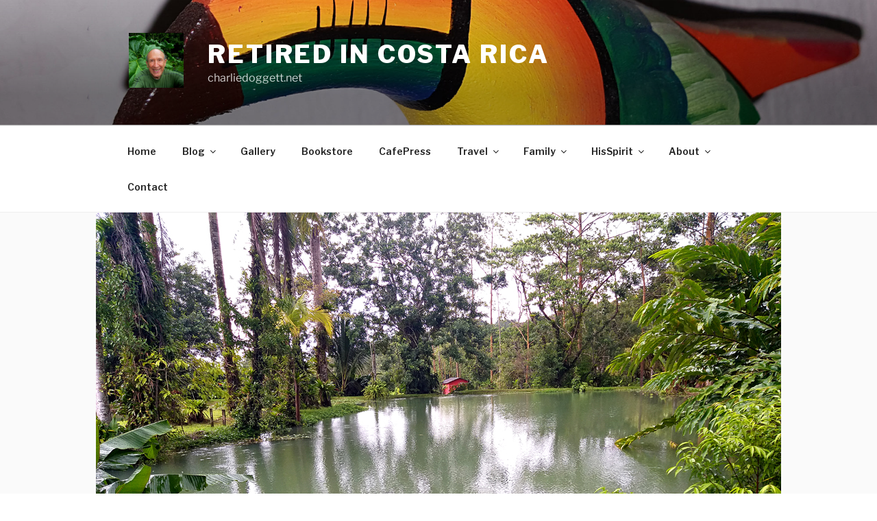

--- FILE ---
content_type: text/html; charset=UTF-8
request_url: https://www.charliedoggett.net/2022/06/05/a-peaceful-place/
body_size: 95963
content:
<!DOCTYPE html>
<html lang="en-US" class="no-js no-svg">
<head>
<meta charset="UTF-8">
<meta name="viewport" content="width=device-width, initial-scale=1.0">
<link rel="profile" href="https://gmpg.org/xfn/11">

<script>
(function(html){html.className = html.className.replace(/\bno-js\b/,'js')})(document.documentElement);
//# sourceURL=twentyseventeen_javascript_detection
</script>
<meta name='robots' content='index, follow, max-image-preview:large, max-snippet:-1, max-video-preview:-1' />
<!-- Jetpack Site Verification Tags -->

	<!-- This site is optimized with the Yoast SEO plugin v26.7 - https://yoast.com/wordpress/plugins/seo/ -->
	<title>A Peaceful Place - Retired in Costa Rica</title>
	<link rel="canonical" href="https://www.charliedoggett.net/2022/06/05/a-peaceful-place/" />
	<meta property="og:locale" content="en_US" />
	<meta property="og:type" content="article" />
	<meta property="og:title" content="A Peaceful Place - Retired in Costa Rica" />
	<meta property="og:description" content="&#8220;Everybody needs time to reflect and contemplate, and the most inspirational and peaceful place to do so is in nature.&#8221; ~Akiane Kramarik ¡Pura Vida! TRIP GALLERY: May 2022, Chachagua Rainforest Hotel" />
	<meta property="og:url" content="https://www.charliedoggett.net/2022/06/05/a-peaceful-place/" />
	<meta property="og:site_name" content="Retired in Costa Rica" />
	<meta property="article:publisher" content="https://www.facebook.com/charlie.doggett/" />
	<meta property="article:author" content="https://www.facebook.com/charlie.doggett/" />
	<meta property="article:published_time" content="2022-06-05T10:00:00+00:00" />
	<meta property="og:image" content="https://i0.wp.com/www.charliedoggett.net/wp-content/uploads/2022/05/20220517_154111-A-WEB.jpg?fit=1000%2C750&ssl=1" />
	<meta property="og:image:width" content="1000" />
	<meta property="og:image:height" content="750" />
	<meta property="og:image:type" content="image/jpeg" />
	<meta name="author" content="Charlie" />
	<meta name="twitter:card" content="summary_large_image" />
	<meta name="twitter:label1" content="Written by" />
	<meta name="twitter:data1" content="Charlie" />
	<meta name="twitter:label2" content="Est. reading time" />
	<meta name="twitter:data2" content="1 minute" />
	<script type="application/ld+json" class="yoast-schema-graph">{"@context":"https://schema.org","@graph":[{"@type":"Article","@id":"https://www.charliedoggett.net/2022/06/05/a-peaceful-place/#article","isPartOf":{"@id":"https://www.charliedoggett.net/2022/06/05/a-peaceful-place/"},"author":{"name":"Charlie","@id":"https://www.charliedoggett.net/#/schema/person/6ddde666567d183ee43bd491b607dd09"},"headline":"A Peaceful Place","datePublished":"2022-06-05T10:00:00+00:00","mainEntityOfPage":{"@id":"https://www.charliedoggett.net/2022/06/05/a-peaceful-place/"},"wordCount":46,"commentCount":2,"publisher":{"@id":"https://www.charliedoggett.net/#/schema/person/6ddde666567d183ee43bd491b607dd09"},"image":{"@id":"https://www.charliedoggett.net/2022/06/05/a-peaceful-place/#primaryimage"},"thumbnailUrl":"https://www.charliedoggett.net/wp-content/uploads/2022/05/20220517_154111-A-WEB.jpg","keywords":["Chachagua Rainforest Hotel","Lake","peaceful place","pond"],"articleSection":["Costa Rica","Culture","Forest","Hotels-Lodges","National Parks &amp; Wildlife Reserves","Nature","Photography","Places","Plants","Rainforest","Sunset","Travel"],"inLanguage":"en-US","potentialAction":[{"@type":"CommentAction","name":"Comment","target":["https://www.charliedoggett.net/2022/06/05/a-peaceful-place/#respond"]}]},{"@type":"WebPage","@id":"https://www.charliedoggett.net/2022/06/05/a-peaceful-place/","url":"https://www.charliedoggett.net/2022/06/05/a-peaceful-place/","name":"A Peaceful Place - Retired in Costa Rica","isPartOf":{"@id":"https://www.charliedoggett.net/#website"},"primaryImageOfPage":{"@id":"https://www.charliedoggett.net/2022/06/05/a-peaceful-place/#primaryimage"},"image":{"@id":"https://www.charliedoggett.net/2022/06/05/a-peaceful-place/#primaryimage"},"thumbnailUrl":"https://www.charliedoggett.net/wp-content/uploads/2022/05/20220517_154111-A-WEB.jpg","datePublished":"2022-06-05T10:00:00+00:00","breadcrumb":{"@id":"https://www.charliedoggett.net/2022/06/05/a-peaceful-place/#breadcrumb"},"inLanguage":"en-US","potentialAction":[{"@type":"ReadAction","target":["https://www.charliedoggett.net/2022/06/05/a-peaceful-place/"]}]},{"@type":"ImageObject","inLanguage":"en-US","@id":"https://www.charliedoggett.net/2022/06/05/a-peaceful-place/#primaryimage","url":"https://www.charliedoggett.net/wp-content/uploads/2022/05/20220517_154111-A-WEB.jpg","contentUrl":"https://www.charliedoggett.net/wp-content/uploads/2022/05/20220517_154111-A-WEB.jpg","width":1000,"height":750},{"@type":"BreadcrumbList","@id":"https://www.charliedoggett.net/2022/06/05/a-peaceful-place/#breadcrumb","itemListElement":[{"@type":"ListItem","position":1,"name":"Home","item":"https://www.charliedoggett.net/"},{"@type":"ListItem","position":2,"name":"Blog","item":"https://www.charliedoggett.net/blog/"},{"@type":"ListItem","position":3,"name":"A Peaceful Place"}]},{"@type":"WebSite","@id":"https://www.charliedoggett.net/#website","url":"https://www.charliedoggett.net/","name":"Retired in Costa Rica","description":"charliedoggett.net","publisher":{"@id":"https://www.charliedoggett.net/#/schema/person/6ddde666567d183ee43bd491b607dd09"},"potentialAction":[{"@type":"SearchAction","target":{"@type":"EntryPoint","urlTemplate":"https://www.charliedoggett.net/?s={search_term_string}"},"query-input":{"@type":"PropertyValueSpecification","valueRequired":true,"valueName":"search_term_string"}}],"inLanguage":"en-US"},{"@type":["Person","Organization"],"@id":"https://www.charliedoggett.net/#/schema/person/6ddde666567d183ee43bd491b607dd09","name":"Charlie","image":{"@type":"ImageObject","inLanguage":"en-US","@id":"https://www.charliedoggett.net/#/schema/person/image/","url":"https://www.charliedoggett.net/wp-content/uploads/2018/06/cropped-IMG_2601-A-LogoSquare-e1527879857670-1.jpg","contentUrl":"https://www.charliedoggett.net/wp-content/uploads/2018/06/cropped-IMG_2601-A-LogoSquare-e1527879857670-1.jpg","width":250,"height":250,"caption":"Charlie"},"logo":{"@id":"https://www.charliedoggett.net/#/schema/person/image/"},"description":"Retired American nature-lover, living in Costa Rica, photographing birds and other jewels of nature. This site simply reports on my joys of being RETIRED IN COSTA RICA!","sameAs":["https://charliedoggett.net","https://www.facebook.com/charlie.doggett/"],"url":"https://www.charliedoggett.net/author/charliedoggett_rwih67/"}]}</script>
	<!-- / Yoast SEO plugin. -->


<link rel='dns-prefetch' href='//www.charliedoggett.net' />
<link rel='dns-prefetch' href='//secure.gravatar.com' />
<link rel='dns-prefetch' href='//stats.wp.com' />
<link rel='dns-prefetch' href='//fonts.googleapis.com' />
<link rel='dns-prefetch' href='//widgets.wp.com' />
<link rel='dns-prefetch' href='//s0.wp.com' />
<link rel='dns-prefetch' href='//0.gravatar.com' />
<link rel='dns-prefetch' href='//1.gravatar.com' />
<link rel='dns-prefetch' href='//2.gravatar.com' />
<link rel="alternate" type="application/rss+xml" title="Retired in Costa Rica &raquo; Feed" href="https://www.charliedoggett.net/feed/" />
<link rel="alternate" type="application/rss+xml" title="Retired in Costa Rica &raquo; Comments Feed" href="https://www.charliedoggett.net/comments/feed/" />
<link rel="alternate" type="application/rss+xml" title="Retired in Costa Rica &raquo; A Peaceful Place Comments Feed" href="https://www.charliedoggett.net/2022/06/05/a-peaceful-place/feed/" />
<link rel="alternate" title="oEmbed (JSON)" type="application/json+oembed" href="https://www.charliedoggett.net/wp-json/oembed/1.0/embed?url=https%3A%2F%2Fwww.charliedoggett.net%2F2022%2F06%2F05%2Fa-peaceful-place%2F" />
<link rel="alternate" title="oEmbed (XML)" type="text/xml+oembed" href="https://www.charliedoggett.net/wp-json/oembed/1.0/embed?url=https%3A%2F%2Fwww.charliedoggett.net%2F2022%2F06%2F05%2Fa-peaceful-place%2F&#038;format=xml" />
<style id='wp-img-auto-sizes-contain-inline-css'>
img:is([sizes=auto i],[sizes^="auto," i]){contain-intrinsic-size:3000px 1500px}
/*# sourceURL=wp-img-auto-sizes-contain-inline-css */
</style>
<link rel='stylesheet' id='jetpack_related-posts-css' href='https://www.charliedoggett.net/wp-content/plugins/jetpack/modules/related-posts/related-posts.css?ver=20240116' media='all' />
<style id='wp-emoji-styles-inline-css'>

	img.wp-smiley, img.emoji {
		display: inline !important;
		border: none !important;
		box-shadow: none !important;
		height: 1em !important;
		width: 1em !important;
		margin: 0 0.07em !important;
		vertical-align: -0.1em !important;
		background: none !important;
		padding: 0 !important;
	}
/*# sourceURL=wp-emoji-styles-inline-css */
</style>
<style id='wp-block-library-inline-css'>
:root{--wp-block-synced-color:#7a00df;--wp-block-synced-color--rgb:122,0,223;--wp-bound-block-color:var(--wp-block-synced-color);--wp-editor-canvas-background:#ddd;--wp-admin-theme-color:#007cba;--wp-admin-theme-color--rgb:0,124,186;--wp-admin-theme-color-darker-10:#006ba1;--wp-admin-theme-color-darker-10--rgb:0,107,160.5;--wp-admin-theme-color-darker-20:#005a87;--wp-admin-theme-color-darker-20--rgb:0,90,135;--wp-admin-border-width-focus:2px}@media (min-resolution:192dpi){:root{--wp-admin-border-width-focus:1.5px}}.wp-element-button{cursor:pointer}:root .has-very-light-gray-background-color{background-color:#eee}:root .has-very-dark-gray-background-color{background-color:#313131}:root .has-very-light-gray-color{color:#eee}:root .has-very-dark-gray-color{color:#313131}:root .has-vivid-green-cyan-to-vivid-cyan-blue-gradient-background{background:linear-gradient(135deg,#00d084,#0693e3)}:root .has-purple-crush-gradient-background{background:linear-gradient(135deg,#34e2e4,#4721fb 50%,#ab1dfe)}:root .has-hazy-dawn-gradient-background{background:linear-gradient(135deg,#faaca8,#dad0ec)}:root .has-subdued-olive-gradient-background{background:linear-gradient(135deg,#fafae1,#67a671)}:root .has-atomic-cream-gradient-background{background:linear-gradient(135deg,#fdd79a,#004a59)}:root .has-nightshade-gradient-background{background:linear-gradient(135deg,#330968,#31cdcf)}:root .has-midnight-gradient-background{background:linear-gradient(135deg,#020381,#2874fc)}:root{--wp--preset--font-size--normal:16px;--wp--preset--font-size--huge:42px}.has-regular-font-size{font-size:1em}.has-larger-font-size{font-size:2.625em}.has-normal-font-size{font-size:var(--wp--preset--font-size--normal)}.has-huge-font-size{font-size:var(--wp--preset--font-size--huge)}:root .has-text-align-center{text-align:center}:root .has-text-align-left{text-align:left}:root .has-text-align-right{text-align:right}.has-fit-text{white-space:nowrap!important}#end-resizable-editor-section{display:none}.aligncenter{clear:both}.items-justified-left{justify-content:flex-start}.items-justified-center{justify-content:center}.items-justified-right{justify-content:flex-end}.items-justified-space-between{justify-content:space-between}.screen-reader-text{word-wrap:normal!important;border:0;clip-path:inset(50%);height:1px;margin:-1px;overflow:hidden;padding:0;position:absolute;width:1px}.screen-reader-text:focus{background-color:#ddd;clip-path:none;color:#444;display:block;font-size:1em;height:auto;left:5px;line-height:normal;padding:15px 23px 14px;text-decoration:none;top:5px;width:auto;z-index:100000}html :where(.has-border-color){border-style:solid}html :where([style*=border-top-color]){border-top-style:solid}html :where([style*=border-right-color]){border-right-style:solid}html :where([style*=border-bottom-color]){border-bottom-style:solid}html :where([style*=border-left-color]){border-left-style:solid}html :where([style*=border-width]){border-style:solid}html :where([style*=border-top-width]){border-top-style:solid}html :where([style*=border-right-width]){border-right-style:solid}html :where([style*=border-bottom-width]){border-bottom-style:solid}html :where([style*=border-left-width]){border-left-style:solid}html :where(img[class*=wp-image-]){height:auto;max-width:100%}:where(figure){margin:0 0 1em}html :where(.is-position-sticky){--wp-admin--admin-bar--position-offset:var(--wp-admin--admin-bar--height,0px)}@media screen and (max-width:600px){html :where(.is-position-sticky){--wp-admin--admin-bar--position-offset:0px}}

/*# sourceURL=wp-block-library-inline-css */
</style><style id='wp-block-spacer-inline-css'>
.wp-block-spacer{clear:both}
/*# sourceURL=https://www.charliedoggett.net/wp-content/plugins/gutenberg/build/styles/block-library/spacer/style.css */
</style>
<style id='wp-block-heading-inline-css'>
h1:where(.wp-block-heading).has-background,h2:where(.wp-block-heading).has-background,h3:where(.wp-block-heading).has-background,h4:where(.wp-block-heading).has-background,h5:where(.wp-block-heading).has-background,h6:where(.wp-block-heading).has-background{padding:1.25em 2.375em}h1.has-text-align-left[style*=writing-mode]:where([style*=vertical-lr]),h1.has-text-align-right[style*=writing-mode]:where([style*=vertical-rl]),h2.has-text-align-left[style*=writing-mode]:where([style*=vertical-lr]),h2.has-text-align-right[style*=writing-mode]:where([style*=vertical-rl]),h3.has-text-align-left[style*=writing-mode]:where([style*=vertical-lr]),h3.has-text-align-right[style*=writing-mode]:where([style*=vertical-rl]),h4.has-text-align-left[style*=writing-mode]:where([style*=vertical-lr]),h4.has-text-align-right[style*=writing-mode]:where([style*=vertical-rl]),h5.has-text-align-left[style*=writing-mode]:where([style*=vertical-lr]),h5.has-text-align-right[style*=writing-mode]:where([style*=vertical-rl]),h6.has-text-align-left[style*=writing-mode]:where([style*=vertical-lr]),h6.has-text-align-right[style*=writing-mode]:where([style*=vertical-rl]){rotate:180deg}
/*# sourceURL=https://www.charliedoggett.net/wp-content/plugins/gutenberg/build/styles/block-library/heading/style.css */
</style>
<style id='wp-block-image-inline-css'>
.wp-block-image>a,.wp-block-image>figure>a{display:inline-block}.wp-block-image img{box-sizing:border-box;height:auto;max-width:100%;vertical-align:bottom}@media not (prefers-reduced-motion){.wp-block-image img.hide{visibility:hidden}.wp-block-image img.show{animation:show-content-image .4s}}.wp-block-image[style*=border-radius] img,.wp-block-image[style*=border-radius]>a{border-radius:inherit}.wp-block-image.has-custom-border img{box-sizing:border-box}.wp-block-image.aligncenter{text-align:center}.wp-block-image.alignfull>a,.wp-block-image.alignwide>a{width:100%}.wp-block-image.alignfull img,.wp-block-image.alignwide img{height:auto;width:100%}.wp-block-image .aligncenter,.wp-block-image .alignleft,.wp-block-image .alignright,.wp-block-image.aligncenter,.wp-block-image.alignleft,.wp-block-image.alignright{display:table}.wp-block-image .aligncenter>figcaption,.wp-block-image .alignleft>figcaption,.wp-block-image .alignright>figcaption,.wp-block-image.aligncenter>figcaption,.wp-block-image.alignleft>figcaption,.wp-block-image.alignright>figcaption{caption-side:bottom;display:table-caption}.wp-block-image .alignleft{float:left;margin:.5em 1em .5em 0}.wp-block-image .alignright{float:right;margin:.5em 0 .5em 1em}.wp-block-image .aligncenter{margin-left:auto;margin-right:auto}.wp-block-image :where(figcaption){margin-bottom:1em;margin-top:.5em}.wp-block-image.is-style-circle-mask img{border-radius:9999px}@supports ((-webkit-mask-image:none) or (mask-image:none)) or (-webkit-mask-image:none){.wp-block-image.is-style-circle-mask img{border-radius:0;-webkit-mask-image:url('data:image/svg+xml;utf8,<svg viewBox="0 0 100 100" xmlns="http://www.w3.org/2000/svg"><circle cx="50" cy="50" r="50"/></svg>');mask-image:url('data:image/svg+xml;utf8,<svg viewBox="0 0 100 100" xmlns="http://www.w3.org/2000/svg"><circle cx="50" cy="50" r="50"/></svg>');mask-mode:alpha;-webkit-mask-position:center;mask-position:center;-webkit-mask-repeat:no-repeat;mask-repeat:no-repeat;-webkit-mask-size:contain;mask-size:contain}}:root :where(.wp-block-image.is-style-rounded img,.wp-block-image .is-style-rounded img){border-radius:9999px}.wp-block-image figure{margin:0}.wp-lightbox-container{display:flex;flex-direction:column;position:relative}.wp-lightbox-container img{cursor:zoom-in}.wp-lightbox-container img:hover+button{opacity:1}.wp-lightbox-container button{align-items:center;backdrop-filter:blur(16px) saturate(180%);background-color:#5a5a5a40;border:none;border-radius:4px;cursor:zoom-in;display:flex;height:20px;justify-content:center;opacity:0;padding:0;position:absolute;right:16px;text-align:center;top:16px;width:20px;z-index:100}@media not (prefers-reduced-motion){.wp-lightbox-container button{transition:opacity .2s ease}}.wp-lightbox-container button:focus-visible{outline:3px auto #5a5a5a40;outline:3px auto -webkit-focus-ring-color;outline-offset:3px}.wp-lightbox-container button:hover{cursor:pointer;opacity:1}.wp-lightbox-container button:focus{opacity:1}.wp-lightbox-container button:focus,.wp-lightbox-container button:hover,.wp-lightbox-container button:not(:hover):not(:active):not(.has-background){background-color:#5a5a5a40;border:none}.wp-lightbox-overlay{box-sizing:border-box;cursor:zoom-out;height:100vh;left:0;overflow:hidden;position:fixed;top:0;visibility:hidden;width:100%;z-index:100000}.wp-lightbox-overlay .close-button{align-items:center;cursor:pointer;display:flex;justify-content:center;min-height:40px;min-width:40px;padding:0;position:absolute;right:calc(env(safe-area-inset-right) + 16px);top:calc(env(safe-area-inset-top) + 16px);z-index:5000000}.wp-lightbox-overlay .close-button:focus,.wp-lightbox-overlay .close-button:hover,.wp-lightbox-overlay .close-button:not(:hover):not(:active):not(.has-background){background:none;border:none}.wp-lightbox-overlay .lightbox-image-container{height:var(--wp--lightbox-container-height);left:50%;overflow:hidden;position:absolute;top:50%;transform:translate(-50%,-50%);transform-origin:top left;width:var(--wp--lightbox-container-width);z-index:9999999999}.wp-lightbox-overlay .wp-block-image{align-items:center;box-sizing:border-box;display:flex;height:100%;justify-content:center;margin:0;position:relative;transform-origin:0 0;width:100%;z-index:3000000}.wp-lightbox-overlay .wp-block-image img{height:var(--wp--lightbox-image-height);min-height:var(--wp--lightbox-image-height);min-width:var(--wp--lightbox-image-width);width:var(--wp--lightbox-image-width)}.wp-lightbox-overlay .wp-block-image figcaption{display:none}.wp-lightbox-overlay button{background:none;border:none}.wp-lightbox-overlay .scrim{background-color:#fff;height:100%;opacity:.9;position:absolute;width:100%;z-index:2000000}.wp-lightbox-overlay.active{visibility:visible}@media not (prefers-reduced-motion){.wp-lightbox-overlay.active{animation:turn-on-visibility .25s both}.wp-lightbox-overlay.active img{animation:turn-on-visibility .35s both}.wp-lightbox-overlay.show-closing-animation:not(.active){animation:turn-off-visibility .35s both}.wp-lightbox-overlay.show-closing-animation:not(.active) img{animation:turn-off-visibility .25s both}.wp-lightbox-overlay.zoom.active{animation:none;opacity:1;visibility:visible}.wp-lightbox-overlay.zoom.active .lightbox-image-container{animation:lightbox-zoom-in .4s}.wp-lightbox-overlay.zoom.active .lightbox-image-container img{animation:none}.wp-lightbox-overlay.zoom.active .scrim{animation:turn-on-visibility .4s forwards}.wp-lightbox-overlay.zoom.show-closing-animation:not(.active){animation:none}.wp-lightbox-overlay.zoom.show-closing-animation:not(.active) .lightbox-image-container{animation:lightbox-zoom-out .4s}.wp-lightbox-overlay.zoom.show-closing-animation:not(.active) .lightbox-image-container img{animation:none}.wp-lightbox-overlay.zoom.show-closing-animation:not(.active) .scrim{animation:turn-off-visibility .4s forwards}}@keyframes show-content-image{0%{visibility:hidden}99%{visibility:hidden}to{visibility:visible}}@keyframes turn-on-visibility{0%{opacity:0}to{opacity:1}}@keyframes turn-off-visibility{0%{opacity:1;visibility:visible}99%{opacity:0;visibility:visible}to{opacity:0;visibility:hidden}}@keyframes lightbox-zoom-in{0%{transform:translate(calc((-100vw + var(--wp--lightbox-scrollbar-width))/2 + var(--wp--lightbox-initial-left-position)),calc(-50vh + var(--wp--lightbox-initial-top-position))) scale(var(--wp--lightbox-scale))}to{transform:translate(-50%,-50%) scale(1)}}@keyframes lightbox-zoom-out{0%{transform:translate(-50%,-50%) scale(1);visibility:visible}99%{visibility:visible}to{transform:translate(calc((-100vw + var(--wp--lightbox-scrollbar-width))/2 + var(--wp--lightbox-initial-left-position)),calc(-50vh + var(--wp--lightbox-initial-top-position))) scale(var(--wp--lightbox-scale));visibility:hidden}}
/*# sourceURL=https://www.charliedoggett.net/wp-content/plugins/gutenberg/build/styles/block-library/image/style.css */
</style>
<style id='wp-block-image-theme-inline-css'>
:root :where(.wp-block-image figcaption){color:#555;font-size:13px;text-align:center}.is-dark-theme :root :where(.wp-block-image figcaption){color:#ffffffa6}.wp-block-image{margin:0 0 1em}
/*# sourceURL=https://www.charliedoggett.net/wp-content/plugins/gutenberg/build/styles/block-library/image/theme.css */
</style>
<style id='wp-block-list-inline-css'>
ol,ul{box-sizing:border-box}:root :where(.wp-block-list.has-background){padding:1.25em 2.375em}
/*# sourceURL=https://www.charliedoggett.net/wp-content/plugins/gutenberg/build/styles/block-library/list/style.css */
</style>
<style id='wp-block-search-inline-css'>
.wp-block-search__button{margin-left:10px;word-break:normal}.wp-block-search__button.has-icon{line-height:0}.wp-block-search__button svg{fill:currentColor;height:1.25em;min-height:24px;min-width:24px;vertical-align:text-bottom;width:1.25em}:where(.wp-block-search__button){border:1px solid #ccc;padding:6px 10px}.wp-block-search__inside-wrapper{display:flex;flex:auto;flex-wrap:nowrap;max-width:100%}.wp-block-search__label{width:100%}.wp-block-search.wp-block-search__button-only .wp-block-search__button{box-sizing:border-box;display:flex;flex-shrink:0;justify-content:center;margin-left:0;max-width:100%}.wp-block-search.wp-block-search__button-only .wp-block-search__inside-wrapper{min-width:0!important;transition-property:width}.wp-block-search.wp-block-search__button-only .wp-block-search__input{flex-basis:100%;transition-duration:.3s}.wp-block-search.wp-block-search__button-only.wp-block-search__searchfield-hidden,.wp-block-search.wp-block-search__button-only.wp-block-search__searchfield-hidden .wp-block-search__inside-wrapper{overflow:hidden}.wp-block-search.wp-block-search__button-only.wp-block-search__searchfield-hidden .wp-block-search__input{border-left-width:0!important;border-right-width:0!important;flex-basis:0;flex-grow:0;margin:0;min-width:0!important;padding-left:0!important;padding-right:0!important;width:0!important}:where(.wp-block-search__input){appearance:none;border:1px solid #949494;flex-grow:1;font-family:inherit;font-size:inherit;font-style:inherit;font-weight:inherit;letter-spacing:inherit;line-height:inherit;margin-left:0;margin-right:0;min-width:3rem;padding:8px;text-decoration:unset!important;text-transform:inherit}:where(.wp-block-search__button-inside .wp-block-search__inside-wrapper){background-color:#fff;border:1px solid #949494;box-sizing:border-box;padding:4px}:where(.wp-block-search__button-inside .wp-block-search__inside-wrapper) .wp-block-search__input{border:none;border-radius:0;padding:0 4px}:where(.wp-block-search__button-inside .wp-block-search__inside-wrapper) .wp-block-search__input:focus{outline:none}:where(.wp-block-search__button-inside .wp-block-search__inside-wrapper) :where(.wp-block-search__button){padding:4px 8px}.wp-block-search.aligncenter .wp-block-search__inside-wrapper{margin:auto}.wp-block[data-align=right] .wp-block-search.wp-block-search__button-only .wp-block-search__inside-wrapper{float:right}
/*# sourceURL=https://www.charliedoggett.net/wp-content/plugins/gutenberg/build/styles/block-library/search/style.css */
</style>
<style id='wp-block-search-theme-inline-css'>
.wp-block-search .wp-block-search__label{font-weight:700}.wp-block-search__button{border:1px solid #ccc;padding:.375em .625em}
/*# sourceURL=https://www.charliedoggett.net/wp-content/plugins/gutenberg/build/styles/block-library/search/theme.css */
</style>
<style id='global-styles-inline-css'>
:root{--wp--preset--aspect-ratio--square: 1;--wp--preset--aspect-ratio--4-3: 4/3;--wp--preset--aspect-ratio--3-4: 3/4;--wp--preset--aspect-ratio--3-2: 3/2;--wp--preset--aspect-ratio--2-3: 2/3;--wp--preset--aspect-ratio--16-9: 16/9;--wp--preset--aspect-ratio--9-16: 9/16;--wp--preset--color--black: #000000;--wp--preset--color--cyan-bluish-gray: #abb8c3;--wp--preset--color--white: #ffffff;--wp--preset--color--pale-pink: #f78da7;--wp--preset--color--vivid-red: #cf2e2e;--wp--preset--color--luminous-vivid-orange: #ff6900;--wp--preset--color--luminous-vivid-amber: #fcb900;--wp--preset--color--light-green-cyan: #7bdcb5;--wp--preset--color--vivid-green-cyan: #00d084;--wp--preset--color--pale-cyan-blue: #8ed1fc;--wp--preset--color--vivid-cyan-blue: #0693e3;--wp--preset--color--vivid-purple: #9b51e0;--wp--preset--gradient--vivid-cyan-blue-to-vivid-purple: linear-gradient(135deg,rgb(6,147,227) 0%,rgb(155,81,224) 100%);--wp--preset--gradient--light-green-cyan-to-vivid-green-cyan: linear-gradient(135deg,rgb(122,220,180) 0%,rgb(0,208,130) 100%);--wp--preset--gradient--luminous-vivid-amber-to-luminous-vivid-orange: linear-gradient(135deg,rgb(252,185,0) 0%,rgb(255,105,0) 100%);--wp--preset--gradient--luminous-vivid-orange-to-vivid-red: linear-gradient(135deg,rgb(255,105,0) 0%,rgb(207,46,46) 100%);--wp--preset--gradient--very-light-gray-to-cyan-bluish-gray: linear-gradient(135deg,rgb(238,238,238) 0%,rgb(169,184,195) 100%);--wp--preset--gradient--cool-to-warm-spectrum: linear-gradient(135deg,rgb(74,234,220) 0%,rgb(151,120,209) 20%,rgb(207,42,186) 40%,rgb(238,44,130) 60%,rgb(251,105,98) 80%,rgb(254,248,76) 100%);--wp--preset--gradient--blush-light-purple: linear-gradient(135deg,rgb(255,206,236) 0%,rgb(152,150,240) 100%);--wp--preset--gradient--blush-bordeaux: linear-gradient(135deg,rgb(254,205,165) 0%,rgb(254,45,45) 50%,rgb(107,0,62) 100%);--wp--preset--gradient--luminous-dusk: linear-gradient(135deg,rgb(255,203,112) 0%,rgb(199,81,192) 50%,rgb(65,88,208) 100%);--wp--preset--gradient--pale-ocean: linear-gradient(135deg,rgb(255,245,203) 0%,rgb(182,227,212) 50%,rgb(51,167,181) 100%);--wp--preset--gradient--electric-grass: linear-gradient(135deg,rgb(202,248,128) 0%,rgb(113,206,126) 100%);--wp--preset--gradient--midnight: linear-gradient(135deg,rgb(2,3,129) 0%,rgb(40,116,252) 100%);--wp--preset--font-size--small: 13px;--wp--preset--font-size--medium: 20px;--wp--preset--font-size--large: 36px;--wp--preset--font-size--x-large: 42px;--wp--preset--spacing--20: 0.44rem;--wp--preset--spacing--30: 0.67rem;--wp--preset--spacing--40: 1rem;--wp--preset--spacing--50: 1.5rem;--wp--preset--spacing--60: 2.25rem;--wp--preset--spacing--70: 3.38rem;--wp--preset--spacing--80: 5.06rem;--wp--preset--shadow--natural: 6px 6px 9px rgba(0, 0, 0, 0.2);--wp--preset--shadow--deep: 12px 12px 50px rgba(0, 0, 0, 0.4);--wp--preset--shadow--sharp: 6px 6px 0px rgba(0, 0, 0, 0.2);--wp--preset--shadow--outlined: 6px 6px 0px -3px rgb(255, 255, 255), 6px 6px rgb(0, 0, 0);--wp--preset--shadow--crisp: 6px 6px 0px rgb(0, 0, 0);}:where(.is-layout-flex){gap: 0.5em;}:where(.is-layout-grid){gap: 0.5em;}body .is-layout-flex{display: flex;}.is-layout-flex{flex-wrap: wrap;align-items: center;}.is-layout-flex > :is(*, div){margin: 0;}body .is-layout-grid{display: grid;}.is-layout-grid > :is(*, div){margin: 0;}:where(.wp-block-columns.is-layout-flex){gap: 2em;}:where(.wp-block-columns.is-layout-grid){gap: 2em;}:where(.wp-block-post-template.is-layout-flex){gap: 1.25em;}:where(.wp-block-post-template.is-layout-grid){gap: 1.25em;}.has-black-color{color: var(--wp--preset--color--black) !important;}.has-cyan-bluish-gray-color{color: var(--wp--preset--color--cyan-bluish-gray) !important;}.has-white-color{color: var(--wp--preset--color--white) !important;}.has-pale-pink-color{color: var(--wp--preset--color--pale-pink) !important;}.has-vivid-red-color{color: var(--wp--preset--color--vivid-red) !important;}.has-luminous-vivid-orange-color{color: var(--wp--preset--color--luminous-vivid-orange) !important;}.has-luminous-vivid-amber-color{color: var(--wp--preset--color--luminous-vivid-amber) !important;}.has-light-green-cyan-color{color: var(--wp--preset--color--light-green-cyan) !important;}.has-vivid-green-cyan-color{color: var(--wp--preset--color--vivid-green-cyan) !important;}.has-pale-cyan-blue-color{color: var(--wp--preset--color--pale-cyan-blue) !important;}.has-vivid-cyan-blue-color{color: var(--wp--preset--color--vivid-cyan-blue) !important;}.has-vivid-purple-color{color: var(--wp--preset--color--vivid-purple) !important;}.has-black-background-color{background-color: var(--wp--preset--color--black) !important;}.has-cyan-bluish-gray-background-color{background-color: var(--wp--preset--color--cyan-bluish-gray) !important;}.has-white-background-color{background-color: var(--wp--preset--color--white) !important;}.has-pale-pink-background-color{background-color: var(--wp--preset--color--pale-pink) !important;}.has-vivid-red-background-color{background-color: var(--wp--preset--color--vivid-red) !important;}.has-luminous-vivid-orange-background-color{background-color: var(--wp--preset--color--luminous-vivid-orange) !important;}.has-luminous-vivid-amber-background-color{background-color: var(--wp--preset--color--luminous-vivid-amber) !important;}.has-light-green-cyan-background-color{background-color: var(--wp--preset--color--light-green-cyan) !important;}.has-vivid-green-cyan-background-color{background-color: var(--wp--preset--color--vivid-green-cyan) !important;}.has-pale-cyan-blue-background-color{background-color: var(--wp--preset--color--pale-cyan-blue) !important;}.has-vivid-cyan-blue-background-color{background-color: var(--wp--preset--color--vivid-cyan-blue) !important;}.has-vivid-purple-background-color{background-color: var(--wp--preset--color--vivid-purple) !important;}.has-black-border-color{border-color: var(--wp--preset--color--black) !important;}.has-cyan-bluish-gray-border-color{border-color: var(--wp--preset--color--cyan-bluish-gray) !important;}.has-white-border-color{border-color: var(--wp--preset--color--white) !important;}.has-pale-pink-border-color{border-color: var(--wp--preset--color--pale-pink) !important;}.has-vivid-red-border-color{border-color: var(--wp--preset--color--vivid-red) !important;}.has-luminous-vivid-orange-border-color{border-color: var(--wp--preset--color--luminous-vivid-orange) !important;}.has-luminous-vivid-amber-border-color{border-color: var(--wp--preset--color--luminous-vivid-amber) !important;}.has-light-green-cyan-border-color{border-color: var(--wp--preset--color--light-green-cyan) !important;}.has-vivid-green-cyan-border-color{border-color: var(--wp--preset--color--vivid-green-cyan) !important;}.has-pale-cyan-blue-border-color{border-color: var(--wp--preset--color--pale-cyan-blue) !important;}.has-vivid-cyan-blue-border-color{border-color: var(--wp--preset--color--vivid-cyan-blue) !important;}.has-vivid-purple-border-color{border-color: var(--wp--preset--color--vivid-purple) !important;}.has-vivid-cyan-blue-to-vivid-purple-gradient-background{background: var(--wp--preset--gradient--vivid-cyan-blue-to-vivid-purple) !important;}.has-light-green-cyan-to-vivid-green-cyan-gradient-background{background: var(--wp--preset--gradient--light-green-cyan-to-vivid-green-cyan) !important;}.has-luminous-vivid-amber-to-luminous-vivid-orange-gradient-background{background: var(--wp--preset--gradient--luminous-vivid-amber-to-luminous-vivid-orange) !important;}.has-luminous-vivid-orange-to-vivid-red-gradient-background{background: var(--wp--preset--gradient--luminous-vivid-orange-to-vivid-red) !important;}.has-very-light-gray-to-cyan-bluish-gray-gradient-background{background: var(--wp--preset--gradient--very-light-gray-to-cyan-bluish-gray) !important;}.has-cool-to-warm-spectrum-gradient-background{background: var(--wp--preset--gradient--cool-to-warm-spectrum) !important;}.has-blush-light-purple-gradient-background{background: var(--wp--preset--gradient--blush-light-purple) !important;}.has-blush-bordeaux-gradient-background{background: var(--wp--preset--gradient--blush-bordeaux) !important;}.has-luminous-dusk-gradient-background{background: var(--wp--preset--gradient--luminous-dusk) !important;}.has-pale-ocean-gradient-background{background: var(--wp--preset--gradient--pale-ocean) !important;}.has-electric-grass-gradient-background{background: var(--wp--preset--gradient--electric-grass) !important;}.has-midnight-gradient-background{background: var(--wp--preset--gradient--midnight) !important;}.has-small-font-size{font-size: var(--wp--preset--font-size--small) !important;}.has-medium-font-size{font-size: var(--wp--preset--font-size--medium) !important;}.has-large-font-size{font-size: var(--wp--preset--font-size--large) !important;}.has-x-large-font-size{font-size: var(--wp--preset--font-size--x-large) !important;}
/*# sourceURL=global-styles-inline-css */
</style>

<style id='classic-theme-styles-inline-css'>
.wp-block-button__link{background-color:#32373c;border-radius:9999px;box-shadow:none;color:#fff;font-size:1.125em;padding:calc(.667em + 2px) calc(1.333em + 2px);text-decoration:none}.wp-block-file__button{background:#32373c;color:#fff}.wp-block-accordion-heading{margin:0}.wp-block-accordion-heading__toggle{background-color:inherit!important;color:inherit!important}.wp-block-accordion-heading__toggle:not(:focus-visible){outline:none}.wp-block-accordion-heading__toggle:focus,.wp-block-accordion-heading__toggle:hover{background-color:inherit!important;border:none;box-shadow:none;color:inherit;padding:var(--wp--preset--spacing--20,1em) 0;text-decoration:none}.wp-block-accordion-heading__toggle:focus-visible{outline:auto;outline-offset:0}
/*# sourceURL=https://www.charliedoggett.net/wp-content/plugins/gutenberg/build/styles/block-library/classic.css */
</style>
<link rel='stylesheet' id='twentyseventeen-fonts-css' href='https://www.charliedoggett.net/wp-content/themes/twentyseventeen/assets/fonts/font-libre-franklin.css?ver=20230328' media='all' />
<link rel='stylesheet' id='twentyseventeen-style-css' href='https://www.charliedoggett.net/wp-content/themes/advanced-twenty-seventeen-child/style.css?ver=20251202' media='all' />
<link rel='stylesheet' id='twentyseventeen-block-style-css' href='https://www.charliedoggett.net/wp-content/themes/twentyseventeen/assets/css/blocks.css?ver=20240729' media='all' />
<link rel='stylesheet' id='jetpack_likes-css' href='https://www.charliedoggett.net/wp-content/plugins/jetpack/modules/likes/style.css?ver=15.4' media='all' />
<link rel='stylesheet' id='jetpack-subscriptions-css' href='https://www.charliedoggett.net/wp-content/plugins/jetpack/_inc/build/subscriptions/subscriptions.min.css?ver=15.4' media='all' />
<link rel='stylesheet' id='kirki_google_fonts-css' href='https://fonts.googleapis.com/css?family=Libre+Franklin%3A800%2C600&#038;subset=latin-ext' media='all' />
<link rel='stylesheet' id='kirki-styles-ats-css' href='https://www.charliedoggett.net/wp-content/plugins/advanced-twenty-seventeen/inc/libraries/kirki/assets/css/kirki-styles.css' media='all' />
<style id='kirki-styles-ats-inline-css'>
body{font-family:"Libre Franklin", Helvetica, Arial, sans-serif;font-weight:400;font-style:normal;font-size:16px;line-height:24px;letter-spacing:0em;text-transform:none;color:#333;}.site-header{background-repeat:no-repeat;background-position:left top;}.site-branding .site-branding-text .site-title, .site-branding .site-branding-text .site-title, .site-branding .site-branding-text .site-title, .site-branding .site-branding-text .site-title a{font-family:"Libre Franklin", Helvetica, Arial, sans-serif;font-weight:800;font-style:normal;font-size:36px;letter-spacing:0.08em;text-transform:uppercase;color:#fff;}.site-branding .site-branding-text .site-description{font-family:"Libre Franklin", Helvetica, Arial, sans-serif;font-weight:400;font-style:normal;font-size:16px;letter-spacing:0em;text-transform:none;color:#fff;}.navigation-top .menu{text-align:left;}.navigation-top{background-repeat:no-repeat;background-position:left top;border-top:1px solid #eee;border-bottom:1px solid #eee;}.navigation-top .menu > .menu-item > a{font-family:"Libre Franklin", Helvetica, Arial, sans-serif;font-weight:600;font-style:normal;font-size:0.875rem;letter-spacing:0em;text-transform:none;color:#222;}.main-navigation .menu > .menu-item > a:hover, .navigation-top .current-menu-item > a, .navigation-top .current_page_item > a{font-family:"Libre Franklin", Helvetica, Arial, sans-serif;font-weight:600;font-style:normal;font-size:0.875rem;letter-spacing:0em;text-transform:none;color:#767676;}.site-footer{background-repeat:no-repeat;background-position:left top;}.site-footer .widget-area h2.widget-title{font-family:"Libre Franklin", Helvetica, Arial, sans-serif;font-weight:800;font-style:normal;font-size:0.6875rem;letter-spacing:0.1818em;text-transform:uppercase;color:#222;}.site-footer .widget-area{font-family:"Libre Franklin", Helvetica, Arial, sans-serif;font-weight:400;font-style:normal;font-size:0.875rem;letter-spacing:0em;text-transform:none;color:#333;}.site-footer .widget-area a{font-family:"Libre Franklin", Helvetica, Arial, sans-serif;font-weight:400;font-style:normal;font-size:0.875rem;letter-spacing:0em;text-transform:none;color:#333;}.site-footer .footer-copyright-container{background-repeat:no-repeat;background-position:left top;}.site-footer .site-info{font-family:"Libre Franklin", Helvetica, Arial, sans-serif;font-weight:400;font-style:normal;font-size:0.875rem;letter-spacing:0em;text-transform:none;color:#333;}.social-navigation a{background-color:#767676;color:#fff;}.social-navigation a:hover, .social-navigation a:focus{background-color:#333;color:#fff;}
/*# sourceURL=kirki-styles-ats-inline-css */
</style>
<link rel='stylesheet' id='wp-block-quote-css' href='https://www.charliedoggett.net/wp-content/plugins/gutenberg/build/styles/block-library/quote/style.css?ver=22.3.0' media='all' />
<link rel='stylesheet' id='wp-block-quote-theme-css' href='https://www.charliedoggett.net/wp-content/plugins/gutenberg/build/styles/block-library/quote/theme.css?ver=22.3.0' media='all' />
<link rel='stylesheet' id='wp-block-paragraph-css' href='https://www.charliedoggett.net/wp-content/plugins/gutenberg/build/styles/block-library/paragraph/style.css?ver=22.3.0' media='all' />
<link rel='stylesheet' id='sharedaddy-css' href='https://www.charliedoggett.net/wp-content/plugins/jetpack/modules/sharedaddy/sharing.css?ver=15.4' media='all' />
<link rel='stylesheet' id='social-logos-css' href='https://www.charliedoggett.net/wp-content/plugins/jetpack/_inc/social-logos/social-logos.min.css?ver=15.4' media='all' />
<script id="jetpack_related-posts-js-extra">
var related_posts_js_options = {"post_heading":"h4"};
//# sourceURL=jetpack_related-posts-js-extra
</script>
<script src="https://www.charliedoggett.net/wp-content/plugins/jetpack/_inc/build/related-posts/related-posts.min.js?ver=20240116" id="jetpack_related-posts-js"></script>
<script src="https://www.charliedoggett.net/wp-includes/js/jquery/jquery.min.js?ver=3.7.1" id="jquery-core-js"></script>
<script src="https://www.charliedoggett.net/wp-includes/js/jquery/jquery-migrate.min.js?ver=3.4.1" id="jquery-migrate-js"></script>
<script id="twentyseventeen-global-js-extra">
var twentyseventeenScreenReaderText = {"quote":"\u003Csvg class=\"icon icon-quote-right\" aria-hidden=\"true\" role=\"img\"\u003E \u003Cuse href=\"#icon-quote-right\" xlink:href=\"#icon-quote-right\"\u003E\u003C/use\u003E \u003C/svg\u003E","expand":"Expand child menu","collapse":"Collapse child menu","icon":"\u003Csvg class=\"icon icon-angle-down\" aria-hidden=\"true\" role=\"img\"\u003E \u003Cuse href=\"#icon-angle-down\" xlink:href=\"#icon-angle-down\"\u003E\u003C/use\u003E \u003Cspan class=\"svg-fallback icon-angle-down\"\u003E\u003C/span\u003E\u003C/svg\u003E"};
//# sourceURL=twentyseventeen-global-js-extra
</script>
<script src="https://www.charliedoggett.net/wp-content/themes/twentyseventeen/assets/js/global.js?ver=20211130" id="twentyseventeen-global-js" defer data-wp-strategy="defer"></script>
<script src="https://www.charliedoggett.net/wp-content/themes/twentyseventeen/assets/js/navigation.js?ver=20210122" id="twentyseventeen-navigation-js" defer data-wp-strategy="defer"></script>
<link rel="https://api.w.org/" href="https://www.charliedoggett.net/wp-json/" /><link rel="alternate" title="JSON" type="application/json" href="https://www.charliedoggett.net/wp-json/wp/v2/posts/28183" /><link rel="EditURI" type="application/rsd+xml" title="RSD" href="https://www.charliedoggett.net/xmlrpc.php?rsd" />
<meta name="generator" content="WordPress 6.9" />
<link rel='shortlink' href='https://wp.me/p9XOV9-7kz' />
	<style>img#wpstats{display:none}</style>
		<link rel="pingback" href="https://www.charliedoggett.net/xmlrpc.php">
<link rel="icon" href="https://www.charliedoggett.net/wp-content/uploads/2018/06/cropped-IMG_2601-A-LogoSquare-1-e1527884411785-32x32.jpg" sizes="32x32" />
<link rel="icon" href="https://www.charliedoggett.net/wp-content/uploads/2018/06/cropped-IMG_2601-A-LogoSquare-1-e1527884411785-192x192.jpg" sizes="192x192" />
<link rel="apple-touch-icon" href="https://www.charliedoggett.net/wp-content/uploads/2018/06/cropped-IMG_2601-A-LogoSquare-1-e1527884411785-180x180.jpg" />
<meta name="msapplication-TileImage" content="https://www.charliedoggett.net/wp-content/uploads/2018/06/cropped-IMG_2601-A-LogoSquare-1-e1527884411785-270x270.jpg" />
		<style id="wp-custom-css">
			.page #primary {
	max-width: 100% !important;
	width: 100% !important;
}

.page #secondary {
	display: none !important;
}
.email-image {
	display: none;
}		</style>
						<style type="text/css" id="c4wp-checkout-css">
					.woocommerce-checkout .c4wp_captcha_field {
						margin-bottom: 10px;
						margin-top: 15px;
						position: relative;
						display: inline-block;
					}
				</style>
							<style type="text/css" id="c4wp-v3-lp-form-css">
				.login #login, .login #lostpasswordform {
					min-width: 350px !important;
				}
				.wpforms-field-c4wp iframe {
					width: 100% !important;
				}
			</style>
			<link rel='stylesheet' id='jetpack-swiper-library-css' href='https://www.charliedoggett.net/wp-content/plugins/jetpack/_inc/blocks/swiper.css?ver=15.4' media='all' />
<link rel='stylesheet' id='jetpack-carousel-css' href='https://www.charliedoggett.net/wp-content/plugins/jetpack/modules/carousel/jetpack-carousel.css?ver=15.4' media='all' />
<link rel='stylesheet' id='jetpack-widget-social-icons-styles-css' href='https://www.charliedoggett.net/wp-content/plugins/jetpack/modules/widgets/social-icons/social-icons.css?ver=20170506' media='all' />
</head>

<body class="wp-singular post-template-default single single-post postid-28183 single-format-standard wp-custom-logo wp-embed-responsive wp-theme-twentyseventeen wp-child-theme-advanced-twenty-seventeen-child ats-layout-full_width has-header-image has-sidebar colors-light">
<div id="page" class="site">
	<a class="skip-link screen-reader-text" href="#content">
		Skip to content	</a>

	<header id="masthead" class="site-header">

		<div class="custom-header">

		<div class="custom-header-media">
			<div id="wp-custom-header" class="wp-custom-header"><img src="https://www.charliedoggett.net/wp-content/uploads/2018/07/cropped-20171220_153204-A.jpg" width="2000" height="1199" alt="" srcset="https://www.charliedoggett.net/wp-content/uploads/2018/07/cropped-20171220_153204-A.jpg 2000w, https://www.charliedoggett.net/wp-content/uploads/2018/07/cropped-20171220_153204-A-300x180.jpg 300w, https://www.charliedoggett.net/wp-content/uploads/2018/07/cropped-20171220_153204-A-768x460.jpg 768w, https://www.charliedoggett.net/wp-content/uploads/2018/07/cropped-20171220_153204-A-1024x614.jpg 1024w" sizes="(max-width: 767px) 200vw, 100vw" decoding="async" fetchpriority="high" /></div>		</div>

	<div class="site-branding ats-align-left">
	<div class="wrap">

		<a href="https://www.charliedoggett.net/" class="custom-logo-link" rel="home"><img width="250" height="250" src="https://www.charliedoggett.net/wp-content/uploads/2018/06/cropped-IMG_2601-A-LogoSquare-e1527879857670-1.jpg" class="custom-logo" alt="Retired in Costa Rica" decoding="async" srcset="https://www.charliedoggett.net/wp-content/uploads/2018/06/cropped-IMG_2601-A-LogoSquare-e1527879857670-1.jpg 250w, https://www.charliedoggett.net/wp-content/uploads/2018/06/cropped-IMG_2601-A-LogoSquare-e1527879857670-1-150x150.jpg 150w, https://www.charliedoggett.net/wp-content/uploads/2018/06/cropped-IMG_2601-A-LogoSquare-e1527879857670-1-100x100.jpg 100w" sizes="100vw" data-attachment-id="2489" data-permalink="https://www.charliedoggett.net/cropped-img_2601-a-logosquare-e1527879857670-1-jpg/" data-orig-file="https://www.charliedoggett.net/wp-content/uploads/2018/06/cropped-IMG_2601-A-LogoSquare-e1527879857670-1.jpg" data-orig-size="250,250" data-comments-opened="1" data-image-meta="{&quot;aperture&quot;:&quot;2.7&quot;,&quot;credit&quot;:&quot;&quot;,&quot;camera&quot;:&quot;Canon PowerShot ELPH 110 HS&quot;,&quot;caption&quot;:&quot;&quot;,&quot;created_timestamp&quot;:&quot;1409753158&quot;,&quot;copyright&quot;:&quot;&quot;,&quot;focal_length&quot;:&quot;4.3&quot;,&quot;iso&quot;:&quot;200&quot;,&quot;shutter_speed&quot;:&quot;0.0015625&quot;,&quot;title&quot;:&quot;&quot;,&quot;orientation&quot;:&quot;1&quot;}" data-image-title="cropped-IMG_2601-A-LogoSquare-e1527879857670-1.jpg" data-image-description="&lt;p&gt;https://www.charliedoggett.net/wp-content/uploads/2018/06/cropped-IMG_2601-A-LogoSquare-e1527879857670-1.jpg&lt;/p&gt;
" data-image-caption="" data-medium-file="https://www.charliedoggett.net/wp-content/uploads/2018/06/cropped-IMG_2601-A-LogoSquare-e1527879857670-1.jpg" data-large-file="https://www.charliedoggett.net/wp-content/uploads/2018/06/cropped-IMG_2601-A-LogoSquare-e1527879857670-1.jpg" /></a>
		<div class="site-branding-text">
							<p class="site-title"><a href="https://www.charliedoggett.net/" rel="home">Retired in Costa Rica</a></p>
			
								<p class="site-description">charliedoggett.net</p>
						</div><!-- .site-branding-text -->

		
	</div><!-- .wrap -->
</div><!-- .site-branding -->

</div><!-- .custom-header -->

					<div class="navigation-top">
				<div class="wrap">
					<nav id="site-navigation" class="main-navigation" aria-label="Top Menu">
	<button class="menu-toggle" aria-controls="top-menu" aria-expanded="false">
		<svg class="icon icon-bars" aria-hidden="true" role="img"> <use href="#icon-bars" xlink:href="#icon-bars"></use> </svg><svg class="icon icon-close" aria-hidden="true" role="img"> <use href="#icon-close" xlink:href="#icon-close"></use> </svg>Menu	</button>

	<div class="menu-top-menu-container"><ul id="top-menu" class="menu"><li id="menu-item-143" class="menu-item menu-item-type-custom menu-item-object-custom menu-item-home menu-item-143"><a href="https://www.charliedoggett.net">Home</a></li>
<li id="menu-item-862" class="menu-item menu-item-type-post_type menu-item-object-page current_page_parent menu-item-has-children menu-item-862"><a href="https://www.charliedoggett.net/blog/">Blog<svg class="icon icon-angle-down" aria-hidden="true" role="img"> <use href="#icon-angle-down" xlink:href="#icon-angle-down"></use> </svg></a>
<ul class="sub-menu">
	<li id="menu-item-3144" class="menu-item menu-item-type-taxonomy menu-item-object-category current-post-ancestor current-menu-parent current-post-parent menu-item-has-children menu-item-3144"><a href="https://www.charliedoggett.net/category/nature/">Nature<svg class="icon icon-angle-down" aria-hidden="true" role="img"> <use href="#icon-angle-down" xlink:href="#icon-angle-down"></use> </svg></a>
	<ul class="sub-menu">
		<li id="menu-item-3145" class="menu-item menu-item-type-taxonomy menu-item-object-category menu-item-3145"><a href="https://www.charliedoggett.net/category/nature/birds/">Birds</a></li>
		<li id="menu-item-3146" class="menu-item menu-item-type-taxonomy menu-item-object-category menu-item-3146"><a href="https://www.charliedoggett.net/category/nature/butterfly/">Butterflies</a></li>
		<li id="menu-item-4460" class="menu-item menu-item-type-taxonomy menu-item-object-category menu-item-4460"><a href="https://www.charliedoggett.net/category/nature/insects/">Insects</a></li>
		<li id="menu-item-3166" class="menu-item menu-item-type-taxonomy menu-item-object-category menu-item-3166"><a href="https://www.charliedoggett.net/category/nature/wildlife/">Wildlife</a></li>
		<li id="menu-item-3147" class="menu-item menu-item-type-taxonomy menu-item-object-category menu-item-3147"><a href="https://www.charliedoggett.net/category/nature/flowers/">Flowers</a></li>
		<li id="menu-item-3164" class="menu-item menu-item-type-taxonomy menu-item-object-category current-post-ancestor current-menu-parent current-post-parent menu-item-3164"><a href="https://www.charliedoggett.net/category/nature/plants/">Plants</a></li>
		<li id="menu-item-3150" class="menu-item menu-item-type-taxonomy menu-item-object-category menu-item-3150"><a href="https://www.charliedoggett.net/category/nature/tree/">Trees</a></li>
		<li id="menu-item-3163" class="menu-item menu-item-type-taxonomy menu-item-object-category menu-item-3163"><a href="https://www.charliedoggett.net/category/nature/garden/">Garden</a></li>
		<li id="menu-item-3162" class="menu-item menu-item-type-taxonomy menu-item-object-category current-post-ancestor current-menu-parent current-post-parent menu-item-3162"><a href="https://www.charliedoggett.net/category/nature/forest/">Forest</a></li>
		<li id="menu-item-3165" class="menu-item menu-item-type-taxonomy menu-item-object-category current-post-ancestor current-menu-parent current-post-parent menu-item-3165"><a href="https://www.charliedoggett.net/category/nature/rainforest/">Rainforest</a></li>
		<li id="menu-item-3161" class="menu-item menu-item-type-taxonomy menu-item-object-category menu-item-3161"><a href="https://www.charliedoggett.net/category/nature/cloud-forest/">Cloud Forest</a></li>
		<li id="menu-item-3152" class="menu-item menu-item-type-taxonomy menu-item-object-category menu-item-3152"><a href="https://www.charliedoggett.net/category/nature/waterfalls/">Waterfalls</a></li>
		<li id="menu-item-3148" class="menu-item menu-item-type-taxonomy menu-item-object-category menu-item-3148"><a href="https://www.charliedoggett.net/category/nature/sunrise/">Sunrise</a></li>
		<li id="menu-item-3149" class="menu-item menu-item-type-taxonomy menu-item-object-category current-post-ancestor current-menu-parent current-post-parent menu-item-3149"><a href="https://www.charliedoggett.net/category/nature/sunset/">Sunset</a></li>
		<li id="menu-item-3151" class="menu-item menu-item-type-taxonomy menu-item-object-category menu-item-3151"><a href="https://www.charliedoggett.net/category/nature/vista/">Vistas</a></li>
	</ul>
</li>
	<li id="menu-item-3153" class="menu-item menu-item-type-taxonomy menu-item-object-category current-post-ancestor current-menu-parent current-post-parent menu-item-has-children menu-item-3153"><a href="https://www.charliedoggett.net/category/places/">Places<svg class="icon icon-angle-down" aria-hidden="true" role="img"> <use href="#icon-angle-down" xlink:href="#icon-angle-down"></use> </svg></a>
	<ul class="sub-menu">
		<li id="menu-item-3154" class="menu-item menu-item-type-taxonomy menu-item-object-category current-post-ancestor current-menu-parent current-post-parent menu-item-has-children menu-item-3154"><a href="https://www.charliedoggett.net/category/places/costa-rica/">Costa Rica<svg class="icon icon-angle-down" aria-hidden="true" role="img"> <use href="#icon-angle-down" xlink:href="#icon-angle-down"></use> </svg></a>
		<ul class="sub-menu">
			<li id="menu-item-3157" class="menu-item menu-item-type-taxonomy menu-item-object-category menu-item-3157"><a href="https://www.charliedoggett.net/category/places/costa-rica/alajuela/">Alajuela</a></li>
			<li id="menu-item-3158" class="menu-item menu-item-type-taxonomy menu-item-object-category menu-item-3158"><a href="https://www.charliedoggett.net/category/places/costa-rica/atenas/">Atenas</a></li>
			<li id="menu-item-4518" class="menu-item menu-item-type-taxonomy menu-item-object-category current-post-ancestor current-menu-parent current-post-parent menu-item-4518"><a href="https://www.charliedoggett.net/category/places/costa-rica/hotels-lodges/">Hotels-Lodges</a></li>
			<li id="menu-item-4546" class="menu-item menu-item-type-taxonomy menu-item-object-category current-post-ancestor current-menu-parent current-post-parent menu-item-has-children menu-item-4546"><a href="https://www.charliedoggett.net/category/places/costa-rica/national-parks-wildlife-reserves/">National Parks &amp; Wildlife Reserves<svg class="icon icon-angle-down" aria-hidden="true" role="img"> <use href="#icon-angle-down" xlink:href="#icon-angle-down"></use> </svg></a>
			<ul class="sub-menu">
				<li id="menu-item-3837" class="menu-item menu-item-type-taxonomy menu-item-object-category menu-item-3837"><a target="_blank" href="https://www.charliedoggett.net/category/places/costa-rica/monteverde/">Monteverde</a></li>
			</ul>
</li>
			<li id="menu-item-3159" class="menu-item menu-item-type-taxonomy menu-item-object-category menu-item-3159"><a href="https://www.charliedoggett.net/category/places/costa-rica/san-jose/">San Jose</a></li>
			<li id="menu-item-3832" class="menu-item menu-item-type-taxonomy menu-item-object-category menu-item-has-children menu-item-3832"><a href="https://www.charliedoggett.net/category/places/costa-rica/south-caribbean/">South Caribbean<svg class="icon icon-angle-down" aria-hidden="true" role="img"> <use href="#icon-angle-down" xlink:href="#icon-angle-down"></use> </svg></a>
			<ul class="sub-menu">
				<li id="menu-item-3833" class="menu-item menu-item-type-taxonomy menu-item-object-category menu-item-3833"><a href="https://www.charliedoggett.net/category/places/costa-rica/south-caribbean/banana-azul/">Banana Azul</a></li>
				<li id="menu-item-3834" class="menu-item menu-item-type-taxonomy menu-item-object-category menu-item-3834"><a href="https://www.charliedoggett.net/category/places/costa-rica/south-caribbean/manzanillo/">Manzanillo</a></li>
				<li id="menu-item-3835" class="menu-item menu-item-type-taxonomy menu-item-object-category menu-item-3835"><a href="https://www.charliedoggett.net/category/places/costa-rica/south-caribbean/puerto-viejo/">Puerto Viejo</a></li>
			</ul>
</li>
			<li id="menu-item-3836" class="menu-item menu-item-type-taxonomy menu-item-object-category menu-item-3836"><a href="https://www.charliedoggett.net/category/places/costa-rica/tarcoles-river/">Tarcoles River</a></li>
		</ul>
</li>
		<li id="menu-item-3155" class="menu-item menu-item-type-taxonomy menu-item-object-category menu-item-3155"><a href="https://www.charliedoggett.net/category/places/nicaragua/">Nicaragua</a></li>
		<li id="menu-item-3156" class="menu-item menu-item-type-taxonomy menu-item-object-category menu-item-has-children menu-item-3156"><a href="https://www.charliedoggett.net/category/places/panama/">Panama<svg class="icon icon-angle-down" aria-hidden="true" role="img"> <use href="#icon-angle-down" xlink:href="#icon-angle-down"></use> </svg></a>
		<ul class="sub-menu">
			<li id="menu-item-4471" class="menu-item menu-item-type-taxonomy menu-item-object-category menu-item-has-children menu-item-4471"><a href="https://www.charliedoggett.net/category/places/panama/bocas-del-toro/">Bocas del Toro<svg class="icon icon-angle-down" aria-hidden="true" role="img"> <use href="#icon-angle-down" xlink:href="#icon-angle-down"></use> </svg></a>
			<ul class="sub-menu">
				<li id="menu-item-4553" class="menu-item menu-item-type-taxonomy menu-item-object-category menu-item-4553"><a href="https://www.charliedoggett.net/category/places/panama/bocas-del-toro/tranquilo-bay-eco-adventure-lodge/">Tranquilo Bay Eco Adventure Lodge</a></li>
			</ul>
</li>
		</ul>
</li>
	</ul>
</li>
	<li id="menu-item-4286" class="menu-item menu-item-type-taxonomy menu-item-object-category current-post-ancestor current-menu-parent current-post-parent menu-item-has-children menu-item-4286"><a href="https://www.charliedoggett.net/category/culture/">Culture<svg class="icon icon-angle-down" aria-hidden="true" role="img"> <use href="#icon-angle-down" xlink:href="#icon-angle-down"></use> </svg></a>
	<ul class="sub-menu">
		<li id="menu-item-4287" class="menu-item menu-item-type-taxonomy menu-item-object-category menu-item-4287"><a href="https://www.charliedoggett.net/category/culture/art/">Art</a></li>
		<li id="menu-item-4288" class="menu-item menu-item-type-taxonomy menu-item-object-category menu-item-4288"><a href="https://www.charliedoggett.net/category/culture/christmas/">Christmas</a></li>
		<li id="menu-item-4289" class="menu-item menu-item-type-taxonomy menu-item-object-category menu-item-4289"><a href="https://www.charliedoggett.net/category/culture/church/">Church</a></li>
		<li id="menu-item-4290" class="menu-item menu-item-type-taxonomy menu-item-object-category menu-item-4290"><a href="https://www.charliedoggett.net/category/culture/fiestas/">Fiestas</a></li>
		<li id="menu-item-4459" class="menu-item menu-item-type-taxonomy menu-item-object-category menu-item-4459"><a href="https://www.charliedoggett.net/category/culture/music/">Music</a></li>
		<li id="menu-item-4291" class="menu-item menu-item-type-taxonomy menu-item-object-category menu-item-4291"><a href="https://www.charliedoggett.net/category/culture/parade/">Parades</a></li>
	</ul>
</li>
	<li id="menu-item-4844" class="menu-item menu-item-type-taxonomy menu-item-object-category menu-item-4844"><a href="https://www.charliedoggett.net/category/blog/">Blog</a></li>
	<li id="menu-item-4845" class="menu-item menu-item-type-taxonomy menu-item-object-category menu-item-4845"><a href="https://www.charliedoggett.net/category/books/">Books</a></li>
	<li id="menu-item-4846" class="menu-item menu-item-type-taxonomy menu-item-object-category menu-item-4846"><a href="https://www.charliedoggett.net/category/healthcare/">Healthcare</a></li>
	<li id="menu-item-4847" class="menu-item menu-item-type-taxonomy menu-item-object-category menu-item-4847"><a href="https://www.charliedoggett.net/category/move/">Move</a></li>
	<li id="menu-item-4848" class="menu-item menu-item-type-taxonomy menu-item-object-category menu-item-4848"><a href="https://www.charliedoggett.net/category/residency/">Residency</a></li>
	<li id="menu-item-4850" class="menu-item menu-item-type-taxonomy menu-item-object-category menu-item-4850"><a href="https://www.charliedoggett.net/category/spanish/">Spanish</a></li>
	<li id="menu-item-4894" class="menu-item menu-item-type-taxonomy menu-item-object-category menu-item-4894"><a href="https://www.charliedoggett.net/category/website/">Website</a></li>
</ul>
</li>
<li id="menu-item-270" class="menu-item menu-item-type-custom menu-item-object-custom menu-item-270"><a target="_blank" href="https://charliedoggett.smugmug.com/">Gallery</a></li>
<li id="menu-item-605" class="menu-item menu-item-type-custom menu-item-object-custom menu-item-605"><a target="_blank" href="http://www.blurb.com/user/cdoggett">Bookstore</a></li>
<li id="menu-item-30158" class="menu-item menu-item-type-custom menu-item-object-custom menu-item-30158"><a target="_blank" href="https://www.cafepress.com/shop/CostaRicaPhotoArt">CafePress</a></li>
<li id="menu-item-4369" class="menu-item menu-item-type-post_type menu-item-object-page menu-item-has-children menu-item-4369"><a href="https://www.charliedoggett.net/travel/">Travel<svg class="icon icon-angle-down" aria-hidden="true" role="img"> <use href="#icon-angle-down" xlink:href="#icon-angle-down"></use> </svg></a>
<ul class="sub-menu">
	<li id="menu-item-5400" class="menu-item menu-item-type-post_type menu-item-object-page menu-item-has-children menu-item-5400"><a href="https://www.charliedoggett.net/travel/africa/">AFRICA<svg class="icon icon-angle-down" aria-hidden="true" role="img"> <use href="#icon-angle-down" xlink:href="#icon-angle-down"></use> </svg></a>
	<ul class="sub-menu">
		<li id="menu-item-5414" class="menu-item menu-item-type-post_type menu-item-object-page menu-item-has-children menu-item-5414"><a href="https://www.charliedoggett.net/kenya/">Kenya<svg class="icon icon-angle-down" aria-hidden="true" role="img"> <use href="#icon-angle-down" xlink:href="#icon-angle-down"></use> </svg></a>
		<ul class="sub-menu">
			<li id="menu-item-5723" class="menu-item menu-item-type-post_type menu-item-object-page menu-item-5723"><a href="https://www.charliedoggett.net/kenya/2005-passing-through-kenya/">2005 “Passing Through Kenya”</a></li>
			<li id="menu-item-12436" class="menu-item menu-item-type-post_type menu-item-object-page menu-item-12436"><a href="https://www.charliedoggett.net/kenya/1999-kenya-mission-trip-journal/">1999 Kenya Mission Trip Journal</a></li>
		</ul>
</li>
		<li id="menu-item-5763" class="menu-item menu-item-type-post_type menu-item-object-page menu-item-has-children menu-item-5763"><a href="https://www.charliedoggett.net/travel/africa/tanzania/">Tanzania<svg class="icon icon-angle-down" aria-hidden="true" role="img"> <use href="#icon-angle-down" xlink:href="#icon-angle-down"></use> </svg></a>
		<ul class="sub-menu">
			<li id="menu-item-5781" class="menu-item menu-item-type-post_type menu-item-object-page menu-item-5781"><a href="https://www.charliedoggett.net/travel/africa/tanzania/my-scrapbook-pages-with-official-report/">My Scrapbook Pages with official report</a></li>
		</ul>
</li>
		<li id="menu-item-5820" class="menu-item menu-item-type-post_type menu-item-object-page menu-item-has-children menu-item-5820"><a href="https://www.charliedoggett.net/travel/africa/the-gambia/">The Gambia<svg class="icon icon-angle-down" aria-hidden="true" role="img"> <use href="#icon-angle-down" xlink:href="#icon-angle-down"></use> </svg></a>
		<ul class="sub-menu">
			<li id="menu-item-5842" class="menu-item menu-item-type-post_type menu-item-object-page menu-item-5842"><a href="https://www.charliedoggett.net/travel/africa/the-gambia/birding-gambia/">Birding Gambia</a></li>
			<li id="menu-item-5819" class="menu-item menu-item-type-post_type menu-item-object-page menu-item-5819"><a href="https://www.charliedoggett.net/travel/africa/the-gambia/moringa-a-simple-leaf-food/">Moringa – a simple leaf food</a></li>
		</ul>
</li>
		<li id="menu-item-6298" class="menu-item menu-item-type-post_type menu-item-object-page menu-item-6298"><a href="https://www.charliedoggett.net/travel/africa/senegal/">Senegal</a></li>
	</ul>
</li>
	<li id="menu-item-6463" class="menu-item menu-item-type-post_type menu-item-object-page menu-item-has-children menu-item-6463"><a target="_blank" href="https://www.charliedoggett.net/travel/north-america/">NORTH AMERICA<svg class="icon icon-angle-down" aria-hidden="true" role="img"> <use href="#icon-angle-down" xlink:href="#icon-angle-down"></use> </svg></a>
	<ul class="sub-menu">
		<li id="menu-item-6794" class="menu-item menu-item-type-post_type menu-item-object-page menu-item-has-children menu-item-6794"><a target="_blank" href="https://www.charliedoggett.net/travel/north-america/canada/">Canada<svg class="icon icon-angle-down" aria-hidden="true" role="img"> <use href="#icon-angle-down" xlink:href="#icon-angle-down"></use> </svg></a>
		<ul class="sub-menu">
			<li id="menu-item-6912" class="menu-item menu-item-type-post_type menu-item-object-page menu-item-6912"><a href="https://www.charliedoggett.net/travel/north-america/canada/2009-new-brunswick-mission-trip/">2009 New Brunswick Mission Trip</a></li>
			<li id="menu-item-6807" class="menu-item menu-item-type-post_type menu-item-object-page menu-item-6807"><a target="_blank" href="https://www.charliedoggett.net/2008-prince-edward-island-ministry-project/">2008 Prince Edward Island Ministry</a></li>
			<li id="menu-item-6828" class="menu-item menu-item-type-post_type menu-item-object-page menu-item-6828"><a target="_blank" href="https://www.charliedoggett.net/2003-alberta-seminary-service-project/">2003 Alberta Seminary Service Project</a></li>
		</ul>
</li>
		<li id="menu-item-8676" class="menu-item menu-item-type-post_type menu-item-object-page menu-item-has-children menu-item-8676"><a href="https://www.charliedoggett.net/travel/north-america/united-states/">United States<svg class="icon icon-angle-down" aria-hidden="true" role="img"> <use href="#icon-angle-down" xlink:href="#icon-angle-down"></use> </svg></a>
		<ul class="sub-menu">
			<li id="menu-item-10561" class="menu-item menu-item-type-post_type menu-item-object-page menu-item-10561"><a href="https://www.charliedoggett.net/travel/north-america/united-states/great-river-road-mn-to-la-2003-2010/">Great River Road, MN to LA, 2003-2010</a></li>
		</ul>
</li>
		<li id="menu-item-12352" class="menu-item menu-item-type-post_type menu-item-object-page menu-item-12352"><a href="https://www.charliedoggett.net/travel/north-america/u-s-virgin-islands/">U.S. Virgin Islands</a></li>
		<li id="menu-item-6462" class="menu-item menu-item-type-post_type menu-item-object-page menu-item-6462"><a target="_blank" href="https://www.charliedoggett.net/travel/north-america/mexico/">Mexico</a></li>
		<li id="menu-item-8928" class="menu-item menu-item-type-post_type menu-item-object-page menu-item-8928"><a href="https://www.charliedoggett.net/travel/north-america/cuba/">Cuba</a></li>
		<li id="menu-item-12210" class="menu-item menu-item-type-post_type menu-item-object-page menu-item-has-children menu-item-12210"><a href="https://www.charliedoggett.net/travel/north-america/the-bahamas/">The Bahamas<svg class="icon icon-angle-down" aria-hidden="true" role="img"> <use href="#icon-angle-down" xlink:href="#icon-angle-down"></use> </svg></a>
		<ul class="sub-menu">
			<li id="menu-item-12420" class="menu-item menu-item-type-post_type menu-item-object-page menu-item-12420"><a href="https://www.charliedoggett.net/travel/north-america/the-bahamas/journal/">Cruise Journal</a></li>
		</ul>
</li>
		<li id="menu-item-12391" class="menu-item menu-item-type-post_type menu-item-object-page menu-item-12391"><a href="https://www.charliedoggett.net/travel/north-america/trinidad-tobago/">Trinidad &#038; Tobago</a></li>
	</ul>
</li>
	<li id="menu-item-6485" class="menu-item menu-item-type-post_type menu-item-object-page menu-item-has-children menu-item-6485"><a href="https://www.charliedoggett.net/travel/central-america/">CENTRAL AMERICA<svg class="icon icon-angle-down" aria-hidden="true" role="img"> <use href="#icon-angle-down" xlink:href="#icon-angle-down"></use> </svg></a>
	<ul class="sub-menu">
		<li id="menu-item-6484" class="menu-item menu-item-type-post_type menu-item-object-page menu-item-has-children menu-item-6484"><a href="https://www.charliedoggett.net/travel/central-america/costa-rica/">Costa Rica<svg class="icon icon-angle-down" aria-hidden="true" role="img"> <use href="#icon-angle-down" xlink:href="#icon-angle-down"></use> </svg></a>
		<ul class="sub-menu">
			<li id="menu-item-36700" class="menu-item menu-item-type-post_type menu-item-object-page menu-item-has-children menu-item-36700"><a href="https://www.charliedoggett.net/travel/central-america/costa-rica/my-hotels-lodges-reviews/">Hotel &#038; Lodge Reviews – Costa Rica<svg class="icon icon-angle-down" aria-hidden="true" role="img"> <use href="#icon-angle-down" xlink:href="#icon-angle-down"></use> </svg></a>
			<ul class="sub-menu">
				<li id="menu-item-36712" class="menu-item menu-item-type-post_type menu-item-object-page menu-item-has-children menu-item-36712"><a href="https://www.charliedoggett.net/travel/central-america/costa-rica/my-hotels-lodges-reviews/alajuela-province-or-north-central-costa-rica/">Alajuela Province or North-Central Costa Rica<svg class="icon icon-angle-down" aria-hidden="true" role="img"> <use href="#icon-angle-down" xlink:href="#icon-angle-down"></use> </svg></a>
				<ul class="sub-menu">
					<li id="menu-item-36739" class="menu-item menu-item-type-post_type menu-item-object-page menu-item-36739"><a href="https://www.charliedoggett.net/travel/central-america/costa-rica/my-hotels-lodges-reviews/maquenque-eco-lodge-reserve-boca-tapada-san-carlos-alajuela/">Maquenque Eco Lodge &amp; Reserve, Boca Tapada, San Carlos, Alajuela</a></li>
					<li id="menu-item-37039" class="menu-item menu-item-type-post_type menu-item-object-page menu-item-37039"><a href="https://www.charliedoggett.net/travel/central-america/costa-rica/my-hotels-lodges-reviews/alajuela-province-or-north-central-costa-rica/xandari-resort-alajuela-alajuela/">Xandari Resort, Alajuela, Alajuela</a></li>
					<li id="menu-item-36775" class="menu-item menu-item-type-post_type menu-item-object-page menu-item-36775"><a href="https://www.charliedoggett.net/travel/central-america/costa-rica/my-hotels-lodges-reviews/alajuela-province-or-north-central-costa-rica/arenal-observatory-lodge-trails-arenal-volcano-national-park-la-fortuna-alajuela/">Arenal Observatory Lodge &amp; Trails, Arenal Volcano National Park, La Fortuna, Alajuela</a></li>
					<li id="menu-item-36825" class="menu-item menu-item-type-post_type menu-item-object-page menu-item-36825"><a href="https://www.charliedoggett.net/travel/central-america/costa-rica/my-hotels-lodges-reviews/alajuela-province-or-north-central-costa-rica/el-silencio-lodge-bajos-del-toro-alajuela/">El Silencio Lodge, Bajos del Toro, Alajuela</a></li>
					<li id="menu-item-38626" class="menu-item menu-item-type-post_type menu-item-object-page menu-item-38626"><a href="https://www.charliedoggett.net/travel/central-america/costa-rica/my-hotels-lodges-reviews/alajuela-province-or-north-central-costa-rica/chachagua-rainforest-hotel/">Chachagua Rainforest Hotel</a></li>
					<li id="menu-item-38672" class="menu-item menu-item-type-post_type menu-item-object-page menu-item-38672"><a href="https://www.charliedoggett.net/travel/central-america/costa-rica/my-hotels-lodges-reviews/alajuela-province-or-north-central-costa-rica/villa-blanca-cloud-forest-hotel-nature-reserve-san-ramon/">Villa Blanca Cloud Forest Hotel &amp; Nature Reserve, San Ramon</a></li>
					<li id="menu-item-38429" class="menu-item menu-item-type-post_type menu-item-object-page menu-item-38429"><a href="https://www.charliedoggett.net/travel/central-america/costa-rica/my-hotels-lodges-reviews/alajuela-province-or-north-central-costa-rica/celeste-mountain-lodge-tenorio-volcano-np/">Celeste Mountain Lodge, Tenorio Volcano NP</a></li>
				</ul>
</li>
				<li id="menu-item-37038" class="menu-item menu-item-type-post_type menu-item-object-page menu-item-has-children menu-item-37038"><a href="https://www.charliedoggett.net/travel/central-america/costa-rica/my-hotels-lodges-reviews/the-caribbean-slope-or-eastern-costa-rica/">The Caribbean Slope or Eastern Costa Rica<svg class="icon icon-angle-down" aria-hidden="true" role="img"> <use href="#icon-angle-down" xlink:href="#icon-angle-down"></use> </svg></a>
				<ul class="sub-menu">
					<li id="menu-item-37306" class="menu-item menu-item-type-post_type menu-item-object-page menu-item-37306"><a href="https://www.charliedoggett.net/travel/central-america/costa-rica/my-hotels-lodges-reviews/the-caribbean-slope-or-eastern-costa-rica/hotel-banana-azul-puerto-viejo-de-talamanca-limon/">Hotel Banana Azul, Puerto Viejo de Talamanca, Limón</a></li>
					<li id="menu-item-37892" class="menu-item menu-item-type-post_type menu-item-object-page menu-item-37892"><a href="https://www.charliedoggett.net/travel/central-america/costa-rica/my-hotels-lodges-reviews/the-caribbean-slope-or-eastern-costa-rica/almonds-corals-tent-hotel-manzanillo/">Almonds &amp; Corals Tent Hotel, Manzanillo</a></li>
					<li id="menu-item-38523" class="menu-item menu-item-type-post_type menu-item-object-page menu-item-38523"><a href="https://www.charliedoggett.net/travel/central-america/costa-rica/my-hotels-lodges-reviews/the-caribbean-slope-or-eastern-costa-rica/casa-de-las-mujeres-bribri-yorkin-indigenous-reserve/">Casa de Las Mujeres, Bribri Yorkin Indigenous Reserve</a></li>
					<li id="menu-item-38500" class="menu-item menu-item-type-post_type menu-item-object-page menu-item-38500"><a href="https://www.charliedoggett.net/travel/central-america/costa-rica/my-hotels-lodges-reviews/the-caribbean-slope-or-eastern-costa-rica/cariblue-beach-jungle-resort/">Cariblue Beach &amp; Jungle Resort</a></li>
					<li id="menu-item-37305" class="menu-item menu-item-type-post_type menu-item-object-page menu-item-37305"><a href="https://www.charliedoggett.net/travel/central-america/costa-rica/my-hotels-lodges-reviews/the-caribbean-slope-or-eastern-costa-rica/tortuga-lodge-gardens/">Tortuga Lodge &amp; Gardens</a></li>
					<li id="menu-item-37500" class="menu-item menu-item-type-post_type menu-item-object-page menu-item-37500"><a href="https://www.charliedoggett.net/travel/central-america/costa-rica/my-hotels-lodges-reviews/the-caribbean-slope-or-eastern-costa-rica/turtle-beach-lodge-tortuguero-np/">Turtle Beach Lodge, Tortuguero NP</a></li>
					<li id="menu-item-37606" class="menu-item menu-item-type-post_type menu-item-object-page menu-item-37606"><a href="https://www.charliedoggett.net/travel/central-america/costa-rica/my-hotels-lodges-reviews/the-caribbean-slope-or-eastern-costa-rica/laguna-lodge-tortuguero/">Laguna Lodge Tortuguero</a></li>
					<li id="menu-item-37332" class="menu-item menu-item-type-post_type menu-item-object-page menu-item-37332"><a href="https://www.charliedoggett.net/travel/central-america/costa-rica/my-hotels-lodges-reviews/the-caribbean-slope-or-eastern-costa-rica/guayabo-lodge/">Guayabo Lodge</a></li>
					<li id="menu-item-37753" class="menu-item menu-item-type-post_type menu-item-object-page menu-item-37753"><a href="https://www.charliedoggett.net/travel/central-america/costa-rica/my-hotels-lodges-reviews/the-caribbean-slope-or-eastern-costa-rica/tapirus-lodge-braulio-carrillo-np/">Tapirus Lodge, Braulio Carrillo NP</a></li>
					<li id="menu-item-37666" class="menu-item menu-item-type-post_type menu-item-object-page menu-item-37666"><a href="https://www.charliedoggett.net/travel/central-america/costa-rica/my-hotels-lodges-reviews/the-caribbean-slope-or-eastern-costa-rica/selva-verde-lodge-sarapiqui/">Selva Verde Lodge, Sarapiqui</a></li>
					<li id="menu-item-39199" class="menu-item menu-item-type-post_type menu-item-object-page menu-item-39199"><a href="https://www.charliedoggett.net/travel/central-america/costa-rica/my-hotels-lodges-reviews/the-caribbean-slope-or-eastern-costa-rica/chalet-orosi-bb-orosi-tapanti-np/">Chalet Orosi B&amp;B, Orosi &amp; Tapanti NP</a></li>
					<li id="menu-item-37711" class="menu-item menu-item-type-post_type menu-item-object-page menu-item-37711"><a href="https://www.charliedoggett.net/travel/central-america/costa-rica/my-hotels-lodges-reviews/the-caribbean-slope-or-eastern-costa-rica/rancho-naturalista-near-turrialba/">Rancho Naturalista, near Turrialba</a></li>
				</ul>
</li>
				<li id="menu-item-37373" class="menu-item menu-item-type-post_type menu-item-object-page menu-item-has-children menu-item-37373"><a href="https://www.charliedoggett.net/travel/central-america/costa-rica/my-hotels-lodges-reviews/the-pacific-slope-or-western-costa-rica/">The PACIFIC SLOPE or Western Costa Rica<svg class="icon icon-angle-down" aria-hidden="true" role="img"> <use href="#icon-angle-down" xlink:href="#icon-angle-down"></use> </svg></a>
				<ul class="sub-menu">
					<li id="menu-item-37372" class="menu-item menu-item-type-post_type menu-item-object-page menu-item-37372"><a href="https://www.charliedoggett.net/travel/central-america/costa-rica/my-hotels-lodges-reviews/the-pacific-slope-or-western-costa-rica/villa-lapas-at-tarcoles-carara-np/">Villa Lapas at Tarcoles &amp; Carara NP</a></li>
					<li id="menu-item-37791" class="menu-item menu-item-type-post_type menu-item-object-page menu-item-37791"><a href="https://www.charliedoggett.net/travel/central-america/costa-rica/my-hotels-lodges-reviews/the-pacific-slope-or-western-costa-rica/hotel-savegre-san-gerardo-de-dota/">Hotel Savegre, San Gerardo de Dota</a></li>
					<li id="menu-item-37906" class="menu-item menu-item-type-post_type menu-item-object-page menu-item-37906"><a href="https://www.charliedoggett.net/travel/central-america/costa-rica/my-hotels-lodges-reviews/the-pacific-slope-or-western-costa-rica/macaw-lodge-carara-np/">Macaw Lodge, Carara NP</a></li>
					<li id="menu-item-37982" class="menu-item menu-item-type-post_type menu-item-object-page menu-item-37982"><a href="https://www.charliedoggett.net/travel/central-america/costa-rica/my-hotels-lodges-reviews/the-pacific-slope-or-western-costa-rica/esquinas-rainforest-lodge-golfito/">Esquinas Rainforest Lodge, Golfito</a></li>
					<li id="menu-item-38393" class="menu-item menu-item-type-post_type menu-item-object-page menu-item-38393"><a href="https://www.charliedoggett.net/travel/central-america/costa-rica/my-hotels-lodges-reviews/the-pacific-slope-or-western-costa-rica/playa-cativo-lodge-golfo-dulce/">Playa Cativo Lodge, Golfo Dulce</a></li>
					<li id="menu-item-38099" class="menu-item menu-item-type-post_type menu-item-object-page menu-item-38099"><a href="https://www.charliedoggett.net/travel/central-america/costa-rica/my-hotels-lodges-reviews/the-pacific-slope-or-western-costa-rica/hotel-cristal-ballena-uvita/">Hotel Cristal Ballena, Uvita</a></li>
					<li id="menu-item-38738" class="menu-item menu-item-type-post_type menu-item-object-page menu-item-38738"><a href="https://www.charliedoggett.net/travel/central-america/costa-rica/my-hotels-lodges-reviews/the-pacific-slope-or-western-costa-rica/bosque-del-cabo-lodge-osa-peninsula/">Bosque del Cabo Lodge, Osa Peninsula</a></li>
					<li id="menu-item-38905" class="menu-item menu-item-type-post_type menu-item-object-page menu-item-38905"><a href="https://www.charliedoggett.net/travel/central-america/costa-rica/my-hotels-lodges-reviews/the-pacific-slope-or-western-costa-rica/monteverde-lodge-gardens/">Monteverde Lodge &amp; Gardens</a></li>
					<li id="menu-item-38191" class="menu-item menu-item-type-post_type menu-item-object-page menu-item-38191"><a href="https://www.charliedoggett.net/travel/central-america/costa-rica/my-hotels-lodges-reviews/the-pacific-slope-or-western-costa-rica/punta-leona-hotel-jaco/">Punta Leona Hotel, Jaco</a></li>
					<li id="menu-item-38886" class="menu-item menu-item-type-post_type menu-item-object-page menu-item-38886"><a href="https://www.charliedoggett.net/travel/central-america/costa-rica/my-hotels-lodges-reviews/the-pacific-slope-or-western-costa-rica/si-como-no-resort-manuel-antonio/">Si Como No Resort, Manuel Antonio </a></li>
					<li id="menu-item-38145" class="menu-item menu-item-type-post_type menu-item-object-page menu-item-38145"><a href="https://www.charliedoggett.net/travel/central-america/costa-rica/my-hotels-lodges-reviews/the-pacific-slope-or-western-costa-rica/danta-corcovado-lodge-corcovado-np/">Danta Corcovado Lodge, Corcovado NP</a></li>
					<li id="menu-item-38792" class="menu-item menu-item-type-post_type menu-item-object-page menu-item-38792"><a href="https://www.charliedoggett.net/travel/central-america/costa-rica/my-hotels-lodges-reviews/the-pacific-slope-or-western-costa-rica/tambor-tropical-resort-tambor-bay-puntarenas/">Tambor Tropical Resort, Tambor Bay, Puntarenas</a></li>
					<li id="menu-item-38833" class="menu-item menu-item-type-post_type menu-item-object-page menu-item-38833"><a href="https://www.charliedoggett.net/travel/central-america/costa-rica/my-hotels-lodges-reviews/the-pacific-slope-or-western-costa-rica/aguila-de-osa-lodge-drake-bay/">Aguila de Osa Lodge, Drake Bay</a></li>
					<li id="menu-item-38276" class="menu-item menu-item-type-post_type menu-item-object-page menu-item-38276"><a href="https://www.charliedoggett.net/travel/central-america/costa-rica/my-hotels-lodges-reviews/the-pacific-slope-or-western-costa-rica/cerro-lodge-tarcoles/">Cerro Lodge, Tarcoles</a></li>
					<li id="menu-item-38568" class="menu-item menu-item-type-post_type menu-item-object-page menu-item-38568"><a href="https://www.charliedoggett.net/travel/central-america/costa-rica/my-hotels-lodges-reviews/the-pacific-slope-or-western-costa-rica/rio-chirripo-lodge-chirripo-np-cloudbridge-reserve/">Rio Chirripó Lodge, Chirripó NP &amp; Cloudbridge Reserve</a></li>
					<li id="menu-item-38337" class="menu-item menu-item-type-post_type menu-item-object-page menu-item-38337"><a href="https://www.charliedoggett.net/travel/central-america/costa-rica/my-hotels-lodges-reviews/the-pacific-slope-or-western-costa-rica/trogon-lodge-san-gerardo-de-dota/">Trogon Lodge, San Gerardo de Dota</a></li>
					<li id="menu-item-38580" class="menu-item menu-item-type-post_type menu-item-object-page menu-item-38580"><a href="https://www.charliedoggett.net/travel/central-america/costa-rica/my-hotels-lodges-reviews/the-pacific-slope-or-western-costa-rica/los-campesinos-eco-lodge/">Los Campesinos Eco-Lodge</a></li>
					<li id="menu-item-38394" class="menu-item menu-item-type-post_type menu-item-object-page menu-item-38394"><a href="https://www.charliedoggett.net/travel/central-america/costa-rica/my-hotels-lodges-reviews/the-pacific-slope-or-western-costa-rica/mariams-quetzals-cabins-san-gerardo-de-dota/">Mariam’s Quetzals Cabins, San Gerardo de Dota</a></li>
					<li id="menu-item-39154" class="menu-item menu-item-type-post_type menu-item-object-page menu-item-39154"><a href="https://www.charliedoggett.net/travel/central-america/costa-rica/my-hotels-lodges-reviews/the-pacific-slope-or-western-costa-rica/villas-rio-mar-dominical/">Villas Rio Mar, Dominical</a></li>
				</ul>
</li>
				<li id="menu-item-37457" class="menu-item menu-item-type-post_type menu-item-object-page menu-item-has-children menu-item-37457"><a href="https://www.charliedoggett.net/travel/central-america/costa-rica/my-hotels-lodges-reviews/guanacaste/">GUANACASTE<svg class="icon icon-angle-down" aria-hidden="true" role="img"> <use href="#icon-angle-down" xlink:href="#icon-angle-down"></use> </svg></a>
				<ul class="sub-menu">
					<li id="menu-item-37456" class="menu-item menu-item-type-post_type menu-item-object-page menu-item-37456"><a href="https://www.charliedoggett.net/travel/central-america/costa-rica/my-hotels-lodges-reviews/guanacaste/hacienda-guachipelin-rincon-de-la-vieja/">Hacienda Guachipelín, Rincón de la Vieja</a></li>
				</ul>
</li>
			</ul>
</li>
			<li id="menu-item-25436" class="menu-item menu-item-type-post_type menu-item-object-page menu-item-25436"><a href="https://www.charliedoggett.net/travel/central-america/costa-rica/my-advice-to-those-considering-a-move-here/">My Advice to Those Considering a Move Here</a></li>
			<li id="menu-item-6877" class="menu-item menu-item-type-post_type menu-item-object-page menu-item-6877"><a href="https://www.charliedoggett.net/travel/central-america/costa-rica/atenas/">Atenas</a></li>
			<li id="menu-item-7923" class="menu-item menu-item-type-post_type menu-item-object-page menu-item-7923"><a href="https://www.charliedoggett.net/travel/central-america/costa-rica/birding-costa-rica/">Birding Costa Rica</a></li>
			<li id="menu-item-33501" class="menu-item menu-item-type-post_type menu-item-object-page menu-item-33501"><a href="https://www.charliedoggett.net/travel/central-america/costa-rica/visiting-san-jose/">Visiting San Jose</a></li>
			<li id="menu-item-26829" class="menu-item menu-item-type-post_type menu-item-object-page menu-item-26829"><a href="https://www.charliedoggett.net/travel/central-america/costa-rica/the-indigenous-people-of-costa-rica/">The Indigenous People of Costa Rica</a></li>
		</ul>
</li>
		<li id="menu-item-8223" class="menu-item menu-item-type-post_type menu-item-object-page menu-item-has-children menu-item-8223"><a href="https://www.charliedoggett.net/travel/central-america/guatemala/">Guatemala<svg class="icon icon-angle-down" aria-hidden="true" role="img"> <use href="#icon-angle-down" xlink:href="#icon-angle-down"></use> </svg></a>
		<ul class="sub-menu">
			<li id="menu-item-14310" class="menu-item menu-item-type-post_type menu-item-object-page menu-item-14310"><a href="https://www.charliedoggett.net/travel/central-america/guatemala/2006-adventure-description/">2006 Guatemala Adventure Description</a></li>
		</ul>
</li>
		<li id="menu-item-8232" class="menu-item menu-item-type-post_type menu-item-object-page menu-item-has-children menu-item-8232"><a href="https://www.charliedoggett.net/travel/central-america/nicaragua/">Nicaragua<svg class="icon icon-angle-down" aria-hidden="true" role="img"> <use href="#icon-angle-down" xlink:href="#icon-angle-down"></use> </svg></a>
		<ul class="sub-menu">
			<li id="menu-item-11903" class="menu-item menu-item-type-post_type menu-item-object-page menu-item-11903"><a href="https://www.charliedoggett.net/travel/central-america/nicaragua/two-good-field-guides-on-nicaragua-birds/">Two Good Field Guides on Nicaragua Birds</a></li>
		</ul>
</li>
		<li id="menu-item-8283" class="menu-item menu-item-type-post_type menu-item-object-page menu-item-8283"><a href="https://www.charliedoggett.net/travel/central-america/panama/">Panama</a></li>
	</ul>
</li>
	<li id="menu-item-8558" class="menu-item menu-item-type-post_type menu-item-object-page menu-item-has-children menu-item-8558"><a href="https://www.charliedoggett.net/travel/south-america/">SOUTH AMERICA<svg class="icon icon-angle-down" aria-hidden="true" role="img"> <use href="#icon-angle-down" xlink:href="#icon-angle-down"></use> </svg></a>
	<ul class="sub-menu">
		<li id="menu-item-8579" class="menu-item menu-item-type-post_type menu-item-object-page menu-item-has-children menu-item-8579"><a href="https://www.charliedoggett.net/travel/south-america/brazil/">Brazil<svg class="icon icon-angle-down" aria-hidden="true" role="img"> <use href="#icon-angle-down" xlink:href="#icon-angle-down"></use> </svg></a>
		<ul class="sub-menu">
			<li id="menu-item-14486" class="menu-item menu-item-type-post_type menu-item-object-page menu-item-14486"><a href="https://www.charliedoggett.net/travel/south-america/brazil/2006-august-24-31-mamiraua-amazon-river-brazil-nature-trekking/">2006, August 24-31 — Mamiraua Amazon River Brazil Nature Trekking</a></li>
			<li id="menu-item-14493" class="menu-item menu-item-type-post_type menu-item-object-page menu-item-14493"><a href="https://www.charliedoggett.net/travel/south-america/brazil/2006-august-17-23-amazon-river-brazil-mission-trip/">2006, August 17-23 — Amazon River Brazil Mission Trip</a></li>
		</ul>
</li>
		<li id="menu-item-8587" class="menu-item menu-item-type-post_type menu-item-object-page menu-item-8587"><a href="https://www.charliedoggett.net/travel/south-america/columbia/">Columbia</a></li>
	</ul>
</li>
	<li id="menu-item-8663" class="menu-item menu-item-type-post_type menu-item-object-page menu-item-8663"><a href="https://www.charliedoggett.net/travel/vicariously-through-internationals/">TRAVEL VICARIOUSLY THROUGH INTERNATIONALS</a></li>
</ul>
</li>
<li id="menu-item-161" class="menu-item menu-item-type-post_type menu-item-object-page menu-item-has-children menu-item-161"><a target="_blank" href="https://www.charliedoggett.net/people/">Family<svg class="icon icon-angle-down" aria-hidden="true" role="img"> <use href="#icon-angle-down" xlink:href="#icon-angle-down"></use> </svg></a>
<ul class="sub-menu">
	<li id="menu-item-603" class="menu-item menu-item-type-post_type menu-item-object-page menu-item-has-children menu-item-603"><a href="https://www.charliedoggett.net/people/family-of-marriage/">Family of Marriage<svg class="icon icon-angle-down" aria-hidden="true" role="img"> <use href="#icon-angle-down" xlink:href="#icon-angle-down"></use> </svg></a>
	<ul class="sub-menu">
		<li id="menu-item-7007" class="menu-item menu-item-type-post_type menu-item-object-page menu-item-has-children menu-item-7007"><a href="https://www.charliedoggett.net/people/family-of-marriage/our-beginning/">OUR BEGINNING<svg class="icon icon-angle-down" aria-hidden="true" role="img"> <use href="#icon-angle-down" xlink:href="#icon-angle-down"></use> </svg></a>
		<ul class="sub-menu">
			<li id="menu-item-25501" class="menu-item menu-item-type-post_type menu-item-object-page menu-item-25501"><a href="https://www.charliedoggett.net/people/family-of-marriage/our-beginning/the-requirement-of-marriage/">The “Requirement” of Marriage</a></li>
			<li id="menu-item-25504" class="menu-item menu-item-type-post_type menu-item-object-page menu-item-25504"><a href="https://www.charliedoggett.net/people/family-of-marriage/our-beginning/dating-courting-ginger/">Dating &#038; Courting Ginger</a></li>
			<li id="menu-item-25979" class="menu-item menu-item-type-post_type menu-item-object-page menu-item-25979"><a href="https://www.charliedoggett.net/people/family-of-marriage/our-beginning/the-wedding-in-dallas/">The Wedding in Dallas</a></li>
		</ul>
</li>
		<li id="menu-item-7012" class="menu-item menu-item-type-post_type menu-item-object-page menu-item-has-children menu-item-7012"><a href="https://www.charliedoggett.net/people/family-of-marriage/our-places/">OUR PLACES<svg class="icon icon-angle-down" aria-hidden="true" role="img"> <use href="#icon-angle-down" xlink:href="#icon-angle-down"></use> </svg></a>
		<ul class="sub-menu">
			<li id="menu-item-36373" class="menu-item menu-item-type-post_type menu-item-object-page menu-item-36373"><a href="https://www.charliedoggett.net/people/family-of-marriage/our-places/first-3-years-in-memphis/">First 4+ Years in Memphis</a></li>
		</ul>
</li>
		<li id="menu-item-7026" class="menu-item menu-item-type-post_type menu-item-object-page menu-item-7026"><a href="https://www.charliedoggett.net/people/family-of-marriage/our-children/">OUR CHILDREN</a></li>
		<li id="menu-item-7029" class="menu-item menu-item-type-post_type menu-item-object-page menu-item-has-children menu-item-7029"><a href="https://www.charliedoggett.net/people/family-of-marriage/our-losses/">OUR LOSSES<svg class="icon icon-angle-down" aria-hidden="true" role="img"> <use href="#icon-angle-down" xlink:href="#icon-angle-down"></use> </svg></a>
		<ul class="sub-menu">
			<li id="menu-item-9644" class="menu-item menu-item-type-post_type menu-item-object-page menu-item-has-children menu-item-9644"><a href="https://www.charliedoggett.net/people/family-of-marriage/our-losses/death-of-juli-1997/">Death of Juli 1997<svg class="icon icon-angle-down" aria-hidden="true" role="img"> <use href="#icon-angle-down" xlink:href="#icon-angle-down"></use> </svg></a>
			<ul class="sub-menu">
				<li id="menu-item-9695" class="menu-item menu-item-type-post_type menu-item-object-page menu-item-9695"><a href="https://www.charliedoggett.net/people/family-of-marriage/our-losses/death-of-juli-1997/funeral-card/">Funeral Card</a></li>
				<li id="menu-item-9716" class="menu-item menu-item-type-post_type menu-item-object-page menu-item-9716"><a href="https://www.charliedoggett.net/people/family-of-marriage/our-losses/death-of-juli-1997/juli-in-casket-flowers-visitation-room/">Juli in Casket, Flowers &#038; Visitation Room</a></li>
				<li id="menu-item-9844" class="menu-item menu-item-type-post_type menu-item-object-page menu-item-9844"><a href="https://www.charliedoggett.net/people/family-of-marriage/our-losses/death-of-juli-1997/death-certificate/">Death Certificate</a></li>
				<li id="menu-item-9784" class="menu-item menu-item-type-post_type menu-item-object-page menu-item-9784"><a href="https://www.charliedoggett.net/people/family-of-marriage/our-losses/death-of-juli-1997/gifts-of-funeral-flowers/">Gifts of Funeral Flowers</a></li>
				<li id="menu-item-9739" class="menu-item menu-item-type-post_type menu-item-object-page menu-item-9739"><a href="https://www.charliedoggett.net/people/family-of-marriage/our-losses/death-of-juli-1997/funeral-guest-register/">Funeral Guest Register</a></li>
				<li id="menu-item-9729" class="menu-item menu-item-type-post_type menu-item-object-page menu-item-9729"><a href="https://www.charliedoggett.net/people/family-of-marriage/our-losses/death-of-juli-1997/messages-by-jimmy-dunn-russ-roach/">Messages by Jimmy Dunn &#038; Russ Roach</a></li>
				<li id="menu-item-9735" class="menu-item menu-item-type-post_type menu-item-object-page menu-item-9735"><a href="https://www.charliedoggett.net/people/family-of-marriage/our-losses/death-of-juli-1997/music-by-margi-hawkins-sam-sanders/">Music by Margi Hawkins &#038; Sam Sanders</a></li>
				<li id="menu-item-9721" class="menu-item menu-item-type-post_type menu-item-object-page menu-item-9721"><a href="https://www.charliedoggett.net/people/family-of-marriage/our-losses/death-of-juli-1997/pallbearers/">Pallbearers</a></li>
				<li id="menu-item-9660" class="menu-item menu-item-type-post_type menu-item-object-page menu-item-9660"><a href="https://www.charliedoggett.net/people/family-of-marriage/our-losses/death-of-juli-1997/poem-my-daughter-juli-gods-precious-jewel/">Poem: “My Daughter Juli, God’s Precious Jewel”</a></li>
				<li id="menu-item-9706" class="menu-item menu-item-type-post_type menu-item-object-page menu-item-9706"><a href="https://www.charliedoggett.net/people/family-of-marriage/our-losses/death-of-juli-1997/newspaper-obituaries/">Newspaper Obituaries</a></li>
				<li id="menu-item-9688" class="menu-item menu-item-type-post_type menu-item-object-page menu-item-9688"><a href="https://www.charliedoggett.net/people/family-of-marriage/our-losses/death-of-juli-1997/memorial-park-bench-at-kings-daughters-school/">Memorial Park Bench at King’s Daughters School</a></li>
				<li id="menu-item-9805" class="menu-item menu-item-type-post_type menu-item-object-page menu-item-9805"><a href="https://www.charliedoggett.net/people/family-of-marriage/our-losses/death-of-juli-1997/book-memorials/">Book Memorials</a></li>
				<li id="menu-item-9834" class="menu-item menu-item-type-post_type menu-item-object-page menu-item-9834"><a href="https://www.charliedoggett.net/people/family-of-marriage/our-losses/death-of-juli-1997/other-memorials/">Other Memorials</a></li>
				<li id="menu-item-9873" class="menu-item menu-item-type-post_type menu-item-object-page menu-item-9873"><a href="https://www.charliedoggett.net/people/family-of-marriage/our-losses/death-of-juli-1997/cards-letters-from-family/">Cards &#038; Letters from FAMILY</a></li>
				<li id="menu-item-9995" class="menu-item menu-item-type-post_type menu-item-object-page menu-item-9995"><a href="https://www.charliedoggett.net/people/family-of-marriage/our-losses/death-of-juli-1997/cards-letters-from-church/">Cards &#038; Letters from CHURCH</a></li>
				<li id="menu-item-10200" class="menu-item menu-item-type-post_type menu-item-object-page menu-item-10200"><a href="https://www.charliedoggett.net/people/family-of-marriage/our-losses/death-of-juli-1997/cards-letters-from-kings-daughters/">Cards &#038; Letters from KING’S DAUGHTERS</a></li>
				<li id="menu-item-10237" class="menu-item menu-item-type-post_type menu-item-object-page menu-item-10237"><a href="https://www.charliedoggett.net/people/family-of-marriage/our-losses/death-of-juli-1997/cards-letters-from-columbia-general/">Cards &#038; Letters from COLUMBIA GENERAL</a></li>
				<li id="menu-item-14936" class="menu-item menu-item-type-post_type menu-item-object-page menu-item-14936"><a href="https://www.charliedoggett.net/people/family-of-marriage/our-losses/death-of-juli-1997/cards-letters-from-lifeway/">Cards &#038; Letters from LIFEWAY</a></li>
				<li id="menu-item-10391" class="menu-item menu-item-type-post_type menu-item-object-page menu-item-10391"><a href="https://www.charliedoggett.net/people/family-of-marriage/our-losses/death-of-juli-1997/cards-letters-from-hickory-valley-condos/">Cards &#038; Letters from HICKORY VALLEY CONDOS</a></li>
				<li id="menu-item-10490" class="menu-item menu-item-type-post_type menu-item-object-page menu-item-10490"><a href="https://www.charliedoggett.net/people/family-of-marriage/our-losses/death-of-juli-1997/cards-letters-from-others/">Cards &#038; Letters from OTHERS</a></li>
				<li id="menu-item-10383" class="menu-item menu-item-type-post_type menu-item-object-page menu-item-10383"><a href="https://www.charliedoggett.net/people/family-of-marriage/our-losses/death-of-juli-1997/the-compassionate-friends-support/">The COMPASSIONATE FRIENDS Support</a></li>
				<li id="menu-item-9669" class="menu-item menu-item-type-post_type menu-item-object-page menu-item-9669"><a href="https://www.charliedoggett.net/people/family-of-marriage/our-losses/death-of-juli-1997/our-97-christmas-card-juli-helped-choose/">“Our” ’97 Christmas Card (Juli helped choose)</a></li>
			</ul>
</li>
			<li id="menu-item-10406" class="menu-item menu-item-type-post_type menu-item-object-page menu-item-10406"><a href="https://www.charliedoggett.net/people/family-of-marriage/our-losses/death-of-ginger-2016/">Death of Ginger 2016</a></li>
		</ul>
</li>
	</ul>
</li>
	<li id="menu-item-602" class="menu-item menu-item-type-post_type menu-item-object-page menu-item-has-children menu-item-602"><a href="https://www.charliedoggett.net/people/family-of-origin/">Family of Origin<svg class="icon icon-angle-down" aria-hidden="true" role="img"> <use href="#icon-angle-down" xlink:href="#icon-angle-down"></use> </svg></a>
	<ul class="sub-menu">
		<li id="menu-item-18275" class="menu-item menu-item-type-post_type menu-item-object-page menu-item-18275"><a target="_blank" href="https://www.charliedoggett.net/people/family-of-origin/mom-dad-courtship-marriage-1938-39/">1938-39, Mom &#038; Dad Courtship-Marriage</a></li>
		<li id="menu-item-18369" class="menu-item menu-item-type-post_type menu-item-object-page menu-item-18369"><a target="_blank" href="https://www.charliedoggett.net/people/family-of-origin/first-year-of-marriage-my-birth-1940/">1940, First Year of Marriage &#038; My Birth</a></li>
		<li id="menu-item-18496" class="menu-item menu-item-type-post_type menu-item-object-page menu-item-18496"><a href="https://www.charliedoggett.net/people/family-of-origin/1942-1943-and-birth-of-jerry/">1942-1943 and Birth of Jerry</a></li>
		<li id="menu-item-18515" class="menu-item menu-item-type-post_type menu-item-object-page menu-item-18515"><a href="https://www.charliedoggett.net/people/family-of-origin/world-war-ii-as-family/">1944-46, Surviving World War II as Family</a></li>
		<li id="menu-item-18573" class="menu-item menu-item-type-post_type menu-item-object-page menu-item-18573"><a href="https://www.charliedoggett.net/people/family-of-origin/post-war-moving-about-1946-1948/">1946-47, Marianna &#038; Pine Bluff</a></li>
		<li id="menu-item-18812" class="menu-item menu-item-type-post_type menu-item-object-page menu-item-has-children menu-item-18812"><a href="https://www.charliedoggett.net/people/family-of-origin/1947-55-el-dorado-bonnie-born-1952/">1947-55 El Dorado &#038; Bonnie Born 1952<svg class="icon icon-angle-down" aria-hidden="true" role="img"> <use href="#icon-angle-down" xlink:href="#icon-angle-down"></use> </svg></a>
		<ul class="sub-menu">
			<li id="menu-item-18815" class="menu-item menu-item-type-post_type menu-item-object-page menu-item-18815"><a target="_blank" href="https://www.charliedoggett.net/people/family-of-origin/1947-55-el-dorado-bonnie-born-1952/el-dorado-becomes-home-bonnie-born-1952/">Important Places &#038; Buildings – 47-55</a></li>
			<li id="menu-item-18948" class="menu-item menu-item-type-post_type menu-item-object-page menu-item-18948"><a href="https://www.charliedoggett.net/people/family-of-origin/1947-55-el-dorado-bonnie-born-1952/bonnie-born-1952/">Bonnie Born 1952</a></li>
			<li id="menu-item-18951" class="menu-item menu-item-type-post_type menu-item-object-page menu-item-18951"><a href="https://www.charliedoggett.net/people/family-of-origin/1947-55-el-dorado-bonnie-born-1952/family-vacations-1947-55/">Family Vacations 1948-55</a></li>
			<li id="menu-item-20627" class="menu-item menu-item-type-post_type menu-item-object-page menu-item-20627"><a href="https://www.charliedoggett.net/people/family-of-origin/1947-55-el-dorado-bonnie-born-1952/family-togetherness-as-i-remember/">Family Togetherness as I Remember</a></li>
		</ul>
</li>
		<li id="menu-item-20632" class="menu-item menu-item-type-post_type menu-item-object-page menu-item-20632"><a href="https://www.charliedoggett.net/people/family-of-origin/extended-family-or-relatives/">Extended Family or Relatives</a></li>
		<li id="menu-item-20718" class="menu-item menu-item-type-post_type menu-item-object-page menu-item-20718"><a href="https://www.charliedoggett.net/people/family-of-origin/my-life-formed-in-small-towns/">My Life Formed in Small Towns</a></li>
		<li id="menu-item-20780" class="menu-item menu-item-type-post_type menu-item-object-page menu-item-20780"><a href="https://www.charliedoggett.net/people/family-of-origin/the-adventure-of-tulsa-1955-58/">The Adventure of Tulsa, 1955-58</a></li>
		<li id="menu-item-22604" class="menu-item menu-item-type-post_type menu-item-object-page menu-item-22604"><a href="https://www.charliedoggett.net/people/family-of-origin/separating-from-family-in-universities-seminary-58-65/">Separating from Family in Universities-Seminary 58-65</a></li>
		<li id="menu-item-24081" class="menu-item menu-item-type-post_type menu-item-object-page menu-item-24081"><a href="https://www.charliedoggett.net/people/family-of-origin/family-of-origin-is-always-with-you/">Family of Origin is Always With You</a></li>
		<li id="menu-item-18027" class="menu-item menu-item-type-post_type menu-item-object-page menu-item-has-children menu-item-18027"><a target="_blank" href="https://www.charliedoggett.net/people/family-of-origin/moms-page/">Mom’s Page<svg class="icon icon-angle-down" aria-hidden="true" role="img"> <use href="#icon-angle-down" xlink:href="#icon-angle-down"></use> </svg></a>
		<ul class="sub-menu">
			<li id="menu-item-25915" class="menu-item menu-item-type-post_type menu-item-object-page menu-item-25915"><a href="https://www.charliedoggett.net/people/family-of-origin/moms-page/brief-biography-by-her-cousin-ruth-hunt/">Memories of Mom by her cousin Ruth Hunt Quattrucci</a></li>
			<li id="menu-item-25794" class="menu-item menu-item-type-post_type menu-item-object-page menu-item-25794"><a href="https://www.charliedoggett.net/people/family-of-origin/moms-page/death-of-mom-1988/">Death of Mom 1988</a></li>
		</ul>
</li>
		<li id="menu-item-25847" class="menu-item menu-item-type-post_type menu-item-object-page menu-item-has-children menu-item-25847"><a href="https://www.charliedoggett.net/people/family-of-origin/dads-page/">Dad’s Page<svg class="icon icon-angle-down" aria-hidden="true" role="img"> <use href="#icon-angle-down" xlink:href="#icon-angle-down"></use> </svg></a>
		<ul class="sub-menu">
			<li id="menu-item-25842" class="menu-item menu-item-type-post_type menu-item-object-page menu-item-25842"><a href="https://www.charliedoggett.net/people/family-of-origin/dads-page/death-of-dad-1995/">Death of Dad 1995</a></li>
		</ul>
</li>
		<li id="menu-item-24103" class="menu-item menu-item-type-post_type menu-item-object-page menu-item-has-children menu-item-24103"><a href="https://www.charliedoggett.net/people/family-of-origin/jerrys-page/">Jerry’s Page<svg class="icon icon-angle-down" aria-hidden="true" role="img"> <use href="#icon-angle-down" xlink:href="#icon-angle-down"></use> </svg></a>
		<ul class="sub-menu">
			<li id="menu-item-24157" class="menu-item menu-item-type-post_type menu-item-object-page menu-item-24157"><a href="https://www.charliedoggett.net/people/family-of-origin/jerrys-page/my-memories-of-jerry-me-as-little-kids/">My Memories of Jerry &#038; Me as “Little Kids”</a></li>
			<li id="menu-item-25841" class="menu-item menu-item-type-post_type menu-item-object-page menu-item-25841"><a href="https://www.charliedoggett.net/people/family-of-origin/jerrys-page/death-of-jerry-2008/">Death of Jerry 2008</a></li>
			<li id="menu-item-24158" class="menu-item menu-item-type-post_type menu-item-object-page menu-item-24158"><a href="https://www.charliedoggett.net/people/family-of-origin/jerrys-page/my-report-on-jerry-to-andy-anders/">My Report on Jerry to Andy Anders</a></li>
		</ul>
</li>
	</ul>
</li>
	<li id="menu-item-214" class="menu-item menu-item-type-post_type menu-item-object-page menu-item-has-children menu-item-214"><a target="_blank" href="https://www.charliedoggett.net/people/family-history/">Family History<svg class="icon icon-angle-down" aria-hidden="true" role="img"> <use href="#icon-angle-down" xlink:href="#icon-angle-down"></use> </svg></a>
	<ul class="sub-menu">
		<li id="menu-item-12106" class="menu-item menu-item-type-post_type menu-item-object-page menu-item-12106"><a href="https://www.charliedoggett.net/people/family-history/genographic-project-family-report/">Genographic Project DNA Family Report Details</a></li>
		<li id="menu-item-4409" class="menu-item menu-item-type-post_type menu-item-object-page menu-item-has-children menu-item-4409"><a target="_blank" href="https://www.charliedoggett.net/people/family-history/doggett-parnell-family-lines/">DOGGETT-PARNELL Family Lines<svg class="icon icon-angle-down" aria-hidden="true" role="img"> <use href="#icon-angle-down" xlink:href="#icon-angle-down"></use> </svg></a>
		<ul class="sub-menu">
			<li id="menu-item-14839" class="menu-item menu-item-type-post_type menu-item-object-page menu-item-14839"><a href="https://www.charliedoggett.net/people/family-history/doggett-parnell-family-lines/doggett-name-origin-coat-of-arms/">Doggett Name Origin &#038; Coat of Arms</a></li>
			<li id="menu-item-11359" class="menu-item menu-item-type-post_type menu-item-object-page menu-item-11359"><a href="https://www.charliedoggett.net/rev-benjamin-doggett/">Rev. Benjamin Doggett</a></li>
			<li id="menu-item-11413" class="menu-item menu-item-type-post_type menu-item-object-page menu-item-has-children menu-item-11413"><a href="https://www.charliedoggett.net/people/family-history/doggett-parnell-family-lines/alabama-history/">Alabama History<svg class="icon icon-angle-down" aria-hidden="true" role="img"> <use href="#icon-angle-down" xlink:href="#icon-angle-down"></use> </svg></a>
			<ul class="sub-menu">
				<li id="menu-item-11418" class="menu-item menu-item-type-post_type menu-item-object-page menu-item-has-children menu-item-11418"><a href="https://www.charliedoggett.net/people/family-history/doggett-parnell-family-lines/alabama-history/george-washington-doggett-sr-1848-1935/">George Washington Doggett, Sr. (1848-1935)<svg class="icon icon-angle-down" aria-hidden="true" role="img"> <use href="#icon-angle-down" xlink:href="#icon-angle-down"></use> </svg></a>
				<ul class="sub-menu">
					<li id="menu-item-11424" class="menu-item menu-item-type-post_type menu-item-object-page menu-item-11424"><a href="https://www.charliedoggett.net/people/family-history/doggett-parnell-family-lines/alabama-history/george-washington-doggett-sr-1848-1935/g-w-doggett-family-bible/">G.W. Doggett Family Bible</a></li>
					<li id="menu-item-11443" class="menu-item menu-item-type-post_type menu-item-object-page menu-item-11443"><a href="https://www.charliedoggett.net/people/family-history/doggett-parnell-family-lines/alabama-history/george-washington-doggett-sr-1848-1935/civil-war-soldier/">Civil War Soldier</a></li>
				</ul>
</li>
			</ul>
</li>
			<li id="menu-item-174" class="menu-item menu-item-type-post_type menu-item-object-page menu-item-has-children menu-item-174"><a target="_blank" href="https://www.charliedoggett.net/people/family-history/earl-doggett-war-hero/">Earl Doggett – War Hero 1944<svg class="icon icon-angle-down" aria-hidden="true" role="img"> <use href="#icon-angle-down" xlink:href="#icon-angle-down"></use> </svg></a>
			<ul class="sub-menu">
				<li id="menu-item-277" class="menu-item menu-item-type-post_type menu-item-object-page menu-item-277"><a target="_blank" href="https://www.charliedoggett.net/people/family-history/earl-doggett-war-hero/earls-last-days-detailed/">Earl’s Last Days Detailed</a></li>
				<li id="menu-item-245" class="menu-item menu-item-type-post_type menu-item-object-page menu-item-245"><a target="_blank" href="https://www.charliedoggett.net/people/family-history/earl-doggett-war-hero/earls-flight-crew-planes/">Earl’s Flight Crew &#038; Planes</a></li>
				<li id="menu-item-254" class="menu-item menu-item-type-post_type menu-item-object-page menu-item-254"><a target="_blank" href="https://www.charliedoggett.net/people/family-history/earl-doggett-war-hero/sandy-wilsons-research-data/">Sandy Wilson’s Research Data</a></li>
				<li id="menu-item-4045" class="menu-item menu-item-type-post_type menu-item-object-page menu-item-4045"><a href="https://www.charliedoggett.net/people/family-history/earl-doggett-war-hero/second-air-division-memorial-library/">Second Air Division Memorial Library</a></li>
				<li id="menu-item-278" class="menu-item menu-item-type-post_type menu-item-object-page menu-item-278"><a target="_blank" href="https://www.charliedoggett.net/people/family-history/earl-doggett-war-hero/earl-doggetts-military-diary/">Earl Doggett’s Military Diary</a></li>
				<li id="menu-item-202" class="menu-item menu-item-type-post_type menu-item-object-page menu-item-202"><a target="_blank" href="https://www.charliedoggett.net/people/family-history/earl-doggett-war-hero/book-nine-yanks-and-a-jerk/">Book: Nine Yanks and a Jerk</a></li>
				<li id="menu-item-27736" class="menu-item menu-item-type-post_type menu-item-object-page menu-item-27736"><a href="https://www.charliedoggett.net/people/family-history/earl-doggett-war-hero/letter-from-earle-robert-metcalf-on-name-of-plane/">Letter from Earle Robert Metcalf on name of plane</a></li>
			</ul>
</li>
			<li id="menu-item-4752" class="menu-item menu-item-type-post_type menu-item-object-page menu-item-4752"><a href="https://www.charliedoggett.net/people/family-history/doggett-parnell-family-lines/bradley-county-courthouse-veterans-memorial/">Bradley County Courthouse &#038; Veterans Memorial</a></li>
			<li id="menu-item-4751" class="menu-item menu-item-type-post_type menu-item-object-page menu-item-4751"><a href="https://www.charliedoggett.net/people/family-history/doggett-parnell-family-lines/parnell-cemetery-bradley-county/">Parnell Cemetery, Bradley County</a></li>
			<li id="menu-item-4778" class="menu-item menu-item-type-post_type menu-item-object-page menu-item-4778"><a href="https://www.charliedoggett.net/people/family-history/doggett-parnell-family-lines/pleasant-valley-cemetery-bradley-county/">Pleasant Valley Cemetery, Bradley County</a></li>
		</ul>
</li>
		<li id="menu-item-4429" class="menu-item menu-item-type-post_type menu-item-object-page menu-item-has-children menu-item-4429"><a href="https://www.charliedoggett.net/people/family-history/hardgrave-hunt-family-lines/">HARDGRAVE-HUNT Family Lines<svg class="icon icon-angle-down" aria-hidden="true" role="img"> <use href="#icon-angle-down" xlink:href="#icon-angle-down"></use> </svg></a>
		<ul class="sub-menu">
			<li id="menu-item-19980" class="menu-item menu-item-type-post_type menu-item-object-page menu-item-has-children menu-item-19980"><a href="https://www.charliedoggett.net/people/family-history/hardgrave-hunt-family-lines/hardgrave-pedigree-charts/">Hardgrave Pedigree Charts<svg class="icon icon-angle-down" aria-hidden="true" role="img"> <use href="#icon-angle-down" xlink:href="#icon-angle-down"></use> </svg></a>
			<ul class="sub-menu">
				<li id="menu-item-20005" class="menu-item menu-item-type-post_type menu-item-object-page menu-item-20005"><a href="https://www.charliedoggett.net/people/family-history/hardgrave-hunt-family-lines/hardgrave-pedigree-charts/my-children-pedigree-chart/">My Children’s Pedigree Chart</a></li>
			</ul>
</li>
			<li id="menu-item-287" class="menu-item menu-item-type-post_type menu-item-object-page menu-item-has-children menu-item-287"><a target="_blank" href="https://www.charliedoggett.net/people/family-history/hardgrave-hunt-family-lines/hardgrave-cemetery-nashville/">Hardgrave Cemetery Nashville<svg class="icon icon-angle-down" aria-hidden="true" role="img"> <use href="#icon-angle-down" xlink:href="#icon-angle-down"></use> </svg></a>
			<ul class="sub-menu">
				<li id="menu-item-512" class="menu-item menu-item-type-post_type menu-item-object-page menu-item-512"><a href="https://www.charliedoggett.net/people/family-history/hardgrave-hunt-family-lines/hardgrave-cemetery-nashville/readable-stones/">Readable Stones</a></li>
				<li id="menu-item-511" class="menu-item menu-item-type-post_type menu-item-object-page menu-item-511"><a href="https://www.charliedoggett.net/people/family-history/hardgrave-hunt-family-lines/hardgrave-cemetery-nashville/photos-of-each-stone/">Photos of Each Stone</a></li>
				<li id="menu-item-538" class="menu-item menu-item-type-post_type menu-item-object-page menu-item-538"><a href="https://www.charliedoggett.net/people/family-history/hardgrave-hunt-family-lines/hardgrave-cemetery-nashville/deeds-research/">Deeds Research</a></li>
				<li id="menu-item-529" class="menu-item menu-item-type-post_type menu-item-object-page menu-item-529"><a href="https://www.charliedoggett.net/people/family-history/hardgrave-hunt-family-lines/hardgrave-cemetery-nashville/timeline/">Cemetery Timeline</a></li>
				<li id="menu-item-564" class="menu-item menu-item-type-post_type menu-item-object-page menu-item-564"><a href="https://www.charliedoggett.net/people/family-history/hardgrave-hunt-family-lines/hardgrave-cemetery-nashville/1997-family-assn-report/">1997 Family Assn Report</a></li>
				<li id="menu-item-563" class="menu-item menu-item-type-post_type menu-item-object-page menu-item-563"><a href="https://www.charliedoggett.net/people/family-history/hardgrave-hunt-family-lines/hardgrave-cemetery-nashville/state-archaeologist-visits/">State Archaeologist Visits</a></li>
				<li id="menu-item-562" class="menu-item menu-item-type-post_type menu-item-object-page menu-item-562"><a href="https://www.charliedoggett.net/people/family-history/hardgrave-hunt-family-lines/hardgrave-cemetery-nashville/directions-to-cemetery/">Directions to Cemetery</a></li>
			</ul>
</li>
			<li id="menu-item-298" class="menu-item menu-item-type-post_type menu-item-object-page menu-item-has-children menu-item-298"><a target="_blank" href="https://www.charliedoggett.net/people/family-history/hardgrave-hunt-family-lines/providence-church-cemetery/">DeMoss Cemetery Bellevue<svg class="icon icon-angle-down" aria-hidden="true" role="img"> <use href="#icon-angle-down" xlink:href="#icon-angle-down"></use> </svg></a>
			<ul class="sub-menu">
				<li id="menu-item-582" class="menu-item menu-item-type-post_type menu-item-object-page menu-item-582"><a target="_blank" href="https://www.charliedoggett.net/people/family-history/hardgrave-hunt-family-lines/providence-church-cemetery/timeline/">Providence Church Timeline</a></li>
				<li id="menu-item-664" class="menu-item menu-item-type-post_type menu-item-object-page menu-item-664"><a target="_blank" href="https://www.charliedoggett.net/people/family-history/hardgrave-hunt-family-lines/providence-church-cemetery/demoss-plot-plan-and-stone-listings/">DeMoss Plot Plan and Stone Listings</a></li>
				<li id="menu-item-665" class="menu-item menu-item-type-post_type menu-item-object-page menu-item-665"><a target="_blank" href="https://www.charliedoggett.net/people/family-history/hardgrave-hunt-family-lines/providence-church-cemetery/demoss-stone-inscriptions-photos/">DeMoss Stone Inscriptions &#038; Photos</a></li>
				<li id="menu-item-711" class="menu-item menu-item-type-post_type menu-item-object-page menu-item-711"><a target="_blank" href="https://www.charliedoggett.net/people/family-history/hardgrave-hunt-family-lines/providence-church-cemetery/1975-cemetery-cleaning-in-oct-27-tennessean-newspaper/">1975 Cemetery Cleaning in Oct 27 Tennessean Newspaper</a></li>
				<li id="menu-item-710" class="menu-item menu-item-type-post_type menu-item-object-page menu-item-710"><a target="_blank" href="https://www.charliedoggett.net/people/family-history/hardgrave-hunt-family-lines/providence-church-cemetery/1995-cemetery-cleaning-in-oct-19-westview-newspaper/">1995 Cemetery Cleaning in Oct 19 Westview Newspaper</a></li>
				<li id="menu-item-708" class="menu-item menu-item-type-post_type menu-item-object-page menu-item-708"><a target="_blank" href="https://www.charliedoggett.net/people/family-history/hardgrave-hunt-family-lines/providence-church-cemetery/2013-sept-meeting-minutes/">2013-Sept Meeting Minutes</a></li>
				<li id="menu-item-709" class="menu-item menu-item-type-post_type menu-item-object-page menu-item-709"><a target="_blank" href="https://www.charliedoggett.net/people/family-history/hardgrave-hunt-family-lines/providence-church-cemetery/2013-nov-4-tennessean-article-on-friends-group/">2013 Nov 4 Tennessean Article on Friends Group</a></li>
				<li id="menu-item-723" class="menu-item menu-item-type-post_type menu-item-object-page menu-item-723"><a href="https://www.charliedoggett.net/people/family-history/hardgrave-hunt-family-lines/providence-church-cemetery/2014-may-27-bellevue-messenger-on-new-stone-friends-group/">2014 May 27 Bellevue Messenger on new stone &#038; Friends Group</a></li>
				<li id="menu-item-778" class="menu-item menu-item-type-post_type menu-item-object-page menu-item-778"><a target="_blank" href="https://www.charliedoggett.net/people/family-history/hardgrave-hunt-family-lines/providence-church-cemetery/2014-april-bellevue-messenger-article/">2014 April Bellevue Messenger Online Article</a></li>
				<li id="menu-item-772" class="menu-item menu-item-type-post_type menu-item-object-page menu-item-772"><a target="_blank" href="https://www.charliedoggett.net/2014-may-tennessean-article-on-new-stone/">2014 May Tennessean Online Article on new stone</a></li>
				<li id="menu-item-802" class="menu-item menu-item-type-post_type menu-item-object-page menu-item-802"><a href="https://www.charliedoggett.net/map-1871-with-church-located-2-places/">Map: 1871 with church located 2 places</a></li>
				<li id="menu-item-814" class="menu-item menu-item-type-post_type menu-item-object-page menu-item-814"><a href="https://www.charliedoggett.net/people/family-history/hardgrave-hunt-family-lines/providence-church-cemetery/map-footsteps-along-the-harpeth/">Map: Footsteps Along the Harpeth</a></li>
				<li id="menu-item-821" class="menu-item menu-item-type-post_type menu-item-object-page menu-item-821"><a href="https://www.charliedoggett.net/people/family-history/hardgrave-hunt-family-lines/providence-church-cemetery/map-river-plantation-condos/">Map: River Plantation Condos</a></li>
				<li id="menu-item-831" class="menu-item menu-item-type-post_type menu-item-object-page menu-item-831"><a href="https://www.charliedoggett.net/1824-deed-for-church-property/">1824 Deed for Church Property</a></li>
				<li id="menu-item-826" class="menu-item menu-item-type-post_type menu-item-object-page menu-item-826"><a target="_blank" href="https://www.charliedoggett.net/people/family-history/hardgrave-hunt-family-lines/providence-church-cemetery/1824-deed-for-church-property/">1825 Deed for Church Property</a></li>
				<li id="menu-item-837" class="menu-item menu-item-type-post_type menu-item-object-page menu-item-837"><a href="https://www.charliedoggett.net/people/family-history/hardgrave-hunt-family-lines/providence-church-cemetery/1827-deed-for-church/">1827 Deed for Church</a></li>
				<li id="menu-item-841" class="menu-item menu-item-type-post_type menu-item-object-page menu-item-841"><a href="https://www.charliedoggett.net/people/family-history/hardgrave-hunt-family-lines/providence-church-cemetery/1866-deed-mentioning-cemetery/">1866 Deed Mentioning Cemetery</a></li>
				<li id="menu-item-845" class="menu-item menu-item-type-post_type menu-item-object-page menu-item-845"><a href="https://www.charliedoggett.net/people/family-history/hardgrave-hunt-family-lines/providence-church-cemetery/research-bibliography-for-demoss-cemetery-providence-church/">Research Bibliography for DeMoss Cemetery &#038; Providence Church</a></li>
				<li id="menu-item-849" class="menu-item menu-item-type-post_type menu-item-object-page menu-item-849"><a href="https://www.charliedoggett.net/people/family-history/hardgrave-hunt-family-lines/providence-church-cemetery/log-of-letters-calls/">Log of Letters &#038; Calls</a></li>
				<li id="menu-item-853" class="menu-item menu-item-type-post_type menu-item-object-page menu-item-853"><a href="https://www.charliedoggett.net/people/family-history/hardgrave-hunt-family-lines/providence-church-cemetery/hardgrave-family-connections/">Hardgrave Family Connections</a></li>
			</ul>
</li>
		</ul>
</li>
	</ul>
</li>
</ul>
</li>
<li id="menu-item-166" class="menu-item menu-item-type-post_type menu-item-object-page menu-item-has-children menu-item-166"><a target="_blank" href="https://www.charliedoggett.net/his-spirit/">HisSpirit<svg class="icon icon-angle-down" aria-hidden="true" role="img"> <use href="#icon-angle-down" xlink:href="#icon-angle-down"></use> </svg></a>
<ul class="sub-menu">
	<li id="menu-item-3190" class="menu-item menu-item-type-post_type menu-item-object-page menu-item-3190"><a href="https://www.charliedoggett.net/his-spirit/will-campbell-discipleship/">Will Campbell Discipleship</a></li>
	<li id="menu-item-3188" class="menu-item menu-item-type-post_type menu-item-object-page menu-item-3188"><a href="https://www.charliedoggett.net/his-spirit/the-beatitudes-me/">The Beatitudes &#038; Me</a></li>
	<li id="menu-item-3352" class="menu-item menu-item-type-post_type menu-item-object-page menu-item-has-children menu-item-3352"><a href="https://www.charliedoggett.net/his-spirit/my-evangelical-political-disclaimer/">My Evangelical/Political Disclaimer<svg class="icon icon-angle-down" aria-hidden="true" role="img"> <use href="#icon-angle-down" xlink:href="#icon-angle-down"></use> </svg></a>
	<ul class="sub-menu">
		<li id="menu-item-20503" class="menu-item menu-item-type-post_type menu-item-object-page menu-item-20503"><a href="https://www.charliedoggett.net/his-spirit/my-evangelical-political-disclaimer/my-facebook-page-republicans-please-un-friend-me/">MY FACEBOOK PAGE: Republicans: Please Un-Friend Me</a></li>
		<li id="menu-item-18559" class="menu-item menu-item-type-post_type menu-item-object-page menu-item-18559"><a href="https://www.charliedoggett.net/his-spirit/my-evangelical-political-disclaimer/first-peter-passage-describing-trump-and-his-evangelical-leaders/">First Peter Passage Describing Trump and His Evangelical Leaders</a></li>
		<li id="menu-item-9611" class="menu-item menu-item-type-post_type menu-item-object-page menu-item-9611"><a href="https://www.charliedoggett.net/his-spirit/my-evangelical-political-disclaimer/the-deepening-crisis-in-evangelical-christianity/">The Deepening Crisis in Evangelical Christianity</a></li>
		<li id="menu-item-9610" class="menu-item menu-item-type-post_type menu-item-object-page menu-item-9610"><a href="https://www.charliedoggett.net/his-spirit/my-evangelical-political-disclaimer/only-half-the-kids-raised-southern-baptist-stay-southern-baptist/">Only Half the Kids Raised Southern Baptist Stay Southern Baptist</a></li>
		<li id="menu-item-6884" class="menu-item menu-item-type-post_type menu-item-object-page menu-item-6884"><a href="https://www.charliedoggett.net/his-spirit/my-evangelical-political-disclaimer/jesus-wept-or-maybe-just-rolled-his-eyes/">Jesus wept. Or maybe just rolled His eyes.</a></li>
		<li id="menu-item-5438" class="menu-item menu-item-type-post_type menu-item-object-page menu-item-5438"><a href="https://www.charliedoggett.net/his-spirit/my-evangelical-political-disclaimer/how-do-christians-fit-into-the-two-party-system-they-dont/">How Do Christians Fit Into the Two-Party System? They Don’t</a></li>
	</ul>
</li>
	<li id="menu-item-3189" class="menu-item menu-item-type-post_type menu-item-object-page menu-item-3189"><a href="https://www.charliedoggett.net/his-spirit/churches-in-my-life/">Churches in My Life</a></li>
	<li id="menu-item-15252" class="menu-item menu-item-type-post_type menu-item-object-page menu-item-15252"><a href="https://www.charliedoggett.net/his-spirit/ridgecrest-glorieta-experiences/">Ridgecrest &#038; Glorieta Experiences</a></li>
	<li id="menu-item-3353" class="menu-item menu-item-type-post_type menu-item-object-page menu-item-3353"><a href="https://www.charliedoggett.net/his-spirit/denominational-work/">Denominational Work</a></li>
	<li id="menu-item-5746" class="menu-item menu-item-type-post_type menu-item-object-page menu-item-has-children menu-item-5746"><a href="https://www.charliedoggett.net/his-spirit/a-lifetime-of-mission-trips/">A Lifetime of Mission Trips<svg class="icon icon-angle-down" aria-hidden="true" role="img"> <use href="#icon-angle-down" xlink:href="#icon-angle-down"></use> </svg></a>
	<ul class="sub-menu">
		<li id="menu-item-14752" class="menu-item menu-item-type-post_type menu-item-object-page menu-item-14752"><a href="https://www.charliedoggett.net/his-spirit/a-lifetime-of-mission-trips/2018-hogar-de-vida-costa-rica/">2018 Hogar de Vida, Costa Rica</a></li>
	</ul>
</li>
	<li id="menu-item-3373" class="menu-item menu-item-type-post_type menu-item-object-page menu-item-has-children menu-item-3373"><a href="https://www.charliedoggett.net/his-spirit/gambia-missionary/">Gambia Missionary<svg class="icon icon-angle-down" aria-hidden="true" role="img"> <use href="#icon-angle-down" xlink:href="#icon-angle-down"></use> </svg></a>
	<ul class="sub-menu">
		<li id="menu-item-3423" class="menu-item menu-item-type-post_type menu-item-object-page menu-item-3423"><a href="https://www.charliedoggett.net/his-spirit/gambia-missionary/how-i-got-to-the-gambia/">How I Got to The Gambia</a></li>
		<li id="menu-item-3689" class="menu-item menu-item-type-post_type menu-item-object-page menu-item-3689"><a href="https://www.charliedoggett.net/his-spirit/gambia-missionary/missionary-learning-center-1999/">Missionary Learning Center – 1999</a></li>
		<li id="menu-item-3635" class="menu-item menu-item-type-post_type menu-item-object-page menu-item-has-children menu-item-3635"><a href="https://www.charliedoggett.net/his-spirit/gambia-missionary/gambia-newsletters/">Gambia Newsletters<svg class="icon icon-angle-down" aria-hidden="true" role="img"> <use href="#icon-angle-down" xlink:href="#icon-angle-down"></use> </svg></a>
		<ul class="sub-menu">
			<li id="menu-item-3630" class="menu-item menu-item-type-post_type menu-item-object-page menu-item-3630"><a href="https://www.charliedoggett.net/his-spirit/gambia-missionary/gambia-newsletters/00-announcement-letter-summer-1999/">#00 – Announcement Letter Summer 1999</a></li>
			<li id="menu-item-3633" class="menu-item menu-item-type-post_type menu-item-object-page menu-item-3633"><a href="https://www.charliedoggett.net/his-spirit/gambia-missionary/gambia-newsletters/01-november-21-1999/">#01 – November 21, 1999</a></li>
			<li id="menu-item-3632" class="menu-item menu-item-type-post_type menu-item-object-page menu-item-3632"><a href="https://www.charliedoggett.net/his-spirit/gambia-missionary/gambia-newsletters/02-dec-30-1999/">#02 – Dec. 30, 1999</a></li>
			<li id="menu-item-3613" class="menu-item menu-item-type-post_type menu-item-object-page menu-item-3613"><a href="https://www.charliedoggett.net/his-spirit/gambia-missionary/gambia-newsletters/coup-email-jan-17-2000/">Coup Email – Jan. 17, 2000</a></li>
			<li id="menu-item-3631" class="menu-item menu-item-type-post_type menu-item-object-page menu-item-3631"><a href="https://www.charliedoggett.net/his-spirit/gambia-missionary/gambia-newsletters/03-jan-30-2000/">#03 – Jan 30, 2000</a></li>
			<li id="menu-item-3691" class="menu-item menu-item-type-post_type menu-item-object-page menu-item-3691"><a href="https://www.charliedoggett.net/his-spirit/gambia-missionary/gambia-newsletters/04-feb-15-2000/">#04 – Feb 15, 2000</a></li>
			<li id="menu-item-4153" class="menu-item menu-item-type-post_type menu-item-object-page menu-item-4153"><a href="https://www.charliedoggett.net/his-spirit/gambia-missionary/gambia-newsletters/05-march-2000/">#05 – March 2000</a></li>
			<li id="menu-item-4152" class="menu-item menu-item-type-post_type menu-item-object-page menu-item-4152"><a href="https://www.charliedoggett.net/his-spirit/gambia-missionary/gambia-newsletters/06-a-10-april-2000-student-riot-email/">#06-A – 10 April 2000 Student Riot Email</a></li>
			<li id="menu-item-4151" class="menu-item menu-item-type-post_type menu-item-object-page menu-item-4151"><a href="https://www.charliedoggett.net/his-spirit/gambia-missionary/gambia-newsletters/06-b-april-2000/">#06-B – April 2000</a></li>
			<li id="menu-item-4150" class="menu-item menu-item-type-post_type menu-item-object-page menu-item-4150"><a href="https://www.charliedoggett.net/his-spirit/gambia-missionary/gambia-newsletters/07-may-june-2000/">#07 – May &#038; June 2000</a></li>
			<li id="menu-item-4149" class="menu-item menu-item-type-post_type menu-item-object-page menu-item-4149"><a href="https://www.charliedoggett.net/his-spirit/gambia-missionary/gambia-newsletters/08-july-2000/">#08 – July 2000</a></li>
			<li id="menu-item-4148" class="menu-item menu-item-type-post_type menu-item-object-page menu-item-4148"><a href="https://www.charliedoggett.net/his-spirit/gambia-missionary/gambia-newsletters/09-august-2000/">#09 – August 2000</a></li>
			<li id="menu-item-4147" class="menu-item menu-item-type-post_type menu-item-object-page menu-item-4147"><a href="https://www.charliedoggett.net/his-spirit/gambia-missionary/gambia-newsletters/10-september-2000/">#10 – September 2000</a></li>
			<li id="menu-item-4146" class="menu-item menu-item-type-post_type menu-item-object-page menu-item-4146"><a href="https://www.charliedoggett.net/his-spirit/gambia-missionary/gambia-newsletters/11-october-2000/">#11 – October 2000</a></li>
			<li id="menu-item-4205" class="menu-item menu-item-type-post_type menu-item-object-page menu-item-4205"><a href="https://www.charliedoggett.net/his-spirit/gambia-missionary/gambia-newsletters/12-november-2000/">#12 – November 2000</a></li>
			<li id="menu-item-4204" class="menu-item menu-item-type-post_type menu-item-object-page menu-item-4204"><a href="https://www.charliedoggett.net/his-spirit/gambia-missionary/gambia-newsletters/13-december-2000/">#13 – December 2000</a></li>
			<li id="menu-item-4203" class="menu-item menu-item-type-post_type menu-item-object-page menu-item-4203"><a href="https://www.charliedoggett.net/his-spirit/gambia-missionary/gambia-newsletters/14-january-2001/">#14 – January 2001</a></li>
			<li id="menu-item-4202" class="menu-item menu-item-type-post_type menu-item-object-page menu-item-4202"><a href="https://www.charliedoggett.net/his-spirit/gambia-missionary/gambia-newsletters/15-february-2001/">#15 – February 2001</a></li>
			<li id="menu-item-4201" class="menu-item menu-item-type-post_type menu-item-object-page menu-item-4201"><a href="https://www.charliedoggett.net/his-spirit/gambia-missionary/gambia-newsletters/16-march-2001/">#16 – March 2001</a></li>
			<li id="menu-item-4200" class="menu-item menu-item-type-post_type menu-item-object-page menu-item-4200"><a href="https://www.charliedoggett.net/his-spirit/gambia-missionary/gambia-newsletters/17-april-2001/">#17 – April 2001</a></li>
			<li id="menu-item-4199" class="menu-item menu-item-type-post_type menu-item-object-page menu-item-4199"><a href="https://www.charliedoggett.net/his-spirit/gambia-missionary/gambia-newsletters/18-may-2001/">#18 – May 2001</a></li>
			<li id="menu-item-4263" class="menu-item menu-item-type-post_type menu-item-object-page menu-item-4263"><a href="https://www.charliedoggett.net/his-spirit/gambia-missionary/gambia-newsletters/19-june-2001/">#19 – June 2001</a></li>
			<li id="menu-item-4262" class="menu-item menu-item-type-post_type menu-item-object-page menu-item-4262"><a href="https://www.charliedoggett.net/his-spirit/gambia-missionary/gambia-newsletters/20-july-2001/">#20 – July 2001</a></li>
			<li id="menu-item-4261" class="menu-item menu-item-type-post_type menu-item-object-page menu-item-4261"><a href="https://www.charliedoggett.net/his-spirit/gambia-missionary/gambia-newsletters/21-august-2001/">#21 – August 2001</a></li>
			<li id="menu-item-4260" class="menu-item menu-item-type-post_type menu-item-object-page menu-item-4260"><a href="https://www.charliedoggett.net/his-spirit/gambia-missionary/gambia-newsletters/22-september-2001/">#22 – September 2001</a></li>
			<li id="menu-item-4259" class="menu-item menu-item-type-post_type menu-item-object-page menu-item-4259"><a href="https://www.charliedoggett.net/his-spirit/gambia-missionary/gambia-newsletters/23-october-2001/">#23 – October 2001</a></li>
			<li id="menu-item-4258" class="menu-item menu-item-type-post_type menu-item-object-page menu-item-4258"><a href="https://www.charliedoggett.net/his-spirit/gambia-missionary/gambia-newsletters/24-nov-dec-2001/">#24 – Nov-Dec 2001</a></li>
			<li id="menu-item-4257" class="menu-item menu-item-type-post_type menu-item-object-page menu-item-4257"><a href="https://www.charliedoggett.net/his-spirit/gambia-missionary/gambia-newsletters/25-january-2002/">#25 – January 2002</a></li>
			<li id="menu-item-4256" class="menu-item menu-item-type-post_type menu-item-object-page menu-item-4256"><a href="https://www.charliedoggett.net/his-spirit/gambia-missionary/gambia-newsletters/26-february-2002/">#26 – February 2002</a></li>
			<li id="menu-item-4284" class="menu-item menu-item-type-post_type menu-item-object-page menu-item-4284"><a href="https://www.charliedoggett.net/his-spirit/gambia-missionary/gambia-newsletters/27-march-april-2002/">#27 – March-April 2002</a></li>
			<li id="menu-item-4322" class="menu-item menu-item-type-post_type menu-item-object-page menu-item-4322"><a href="https://www.charliedoggett.net/his-spirit/gambia-missionary/gambia-newsletters/28-may-2002/">#28 – May 2002</a></li>
			<li id="menu-item-4321" class="menu-item menu-item-type-post_type menu-item-object-page menu-item-4321"><a href="https://www.charliedoggett.net/his-spirit/gambia-missionary/gambia-newsletters/29-june-2002/">#29 – June 2002</a></li>
			<li id="menu-item-4320" class="menu-item menu-item-type-post_type menu-item-object-page menu-item-4320"><a href="https://www.charliedoggett.net/his-spirit/gambia-missionary/gambia-newsletters/30-july-2002/">#30 – July 2002</a></li>
			<li id="menu-item-4319" class="menu-item menu-item-type-post_type menu-item-object-page menu-item-4319"><a href="https://www.charliedoggett.net/his-spirit/gambia-missionary/gambia-newsletters/31-august-2002/">#31 – August 2002</a></li>
			<li id="menu-item-4318" class="menu-item menu-item-type-post_type menu-item-object-page menu-item-4318"><a href="https://www.charliedoggett.net/his-spirit/gambia-missionary/gambia-newsletters/32-september-2002/">#32 – September 2002</a></li>
			<li id="menu-item-3690" class="menu-item menu-item-type-post_type menu-item-object-page menu-item-3690"><a href="https://www.charliedoggett.net/his-spirit/gambia-missionary/gambia-newsletters/33-oct-2002/">#33 – Oct, 2002</a></li>
		</ul>
</li>
		<li id="menu-item-3396" class="menu-item menu-item-type-post_type menu-item-object-page menu-item-3396"><a href="https://www.charliedoggett.net/his-spirit/gambia-missionary/the-bantaba-story-telling-place/">The Bantaba – Story-telling Place</a></li>
		<li id="menu-item-3437" class="menu-item menu-item-type-post_type menu-item-object-page menu-item-3437"><a target="_blank" href="https://www.charliedoggett.net/his-spirit/gambia-missionary/weekends-as-tarzan-story/">Weekends as Tarzan</a></li>
		<li id="menu-item-3560" class="menu-item menu-item-type-post_type menu-item-object-page menu-item-has-children menu-item-3560"><a href="https://www.charliedoggett.net/his-spirit/gambia-missionary/funeral-of-steve-jones/">Funeral of Steve Jones<svg class="icon icon-angle-down" aria-hidden="true" role="img"> <use href="#icon-angle-down" xlink:href="#icon-angle-down"></use> </svg></a>
		<ul class="sub-menu">
			<li id="menu-item-3559" class="menu-item menu-item-type-post_type menu-item-object-page menu-item-3559"><a href="https://www.charliedoggett.net/his-spirit/gambia-missionary/funeral-of-steve-jones/colorful-description/">Colorful Description</a></li>
			<li id="menu-item-3583" class="menu-item menu-item-type-post_type menu-item-object-page menu-item-3583"><a href="https://www.charliedoggett.net/his-spirit/gambia-missionary/funeral-of-steve-jones/funeral-message/">Funeral Message</a></li>
			<li id="menu-item-3582" class="menu-item menu-item-type-post_type menu-item-object-page menu-item-3582"><a href="https://www.charliedoggett.net/his-spirit/gambia-missionary/funeral-of-steve-jones/friends-tributes/">Friend’s Tributes</a></li>
		</ul>
</li>
		<li id="menu-item-3503" class="menu-item menu-item-type-post_type menu-item-object-page menu-item-3503"><a href="https://www.charliedoggett.net/his-spirit/gambia-missionary/miracle-leaf-story/">Miracle Leaf Story</a></li>
		<li id="menu-item-3751" class="menu-item menu-item-type-post_type menu-item-object-page menu-item-3751"><a href="https://www.charliedoggett.net/his-spirit/gambia-missionary/lifeway-in-gambia-2001/">LifeWay in Gambia 2001</a></li>
		<li id="menu-item-3809" class="menu-item menu-item-type-post_type menu-item-object-page menu-item-3809"><a href="https://www.charliedoggett.net/his-spirit/gambia-missionary/first-baptist-nashville-2001/">First Baptist Nashville 2001</a></li>
		<li id="menu-item-3875" class="menu-item menu-item-type-post_type menu-item-object-page menu-item-3875"><a href="https://www.charliedoggett.net/his-spirit/gambia-missionary/lifeway-in-gambia-2002/">LifeWay in Gambia 2002</a></li>
		<li id="menu-item-3718" class="menu-item menu-item-type-post_type menu-item-object-page menu-item-3718"><a target="_blank" href="https://www.charliedoggett.net/his-spirit/gambia-missionary/jason-in-the-gambia/">Jason In The Gambia 2002</a></li>
		<li id="menu-item-3688" class="menu-item menu-item-type-post_type menu-item-object-page menu-item-3688"><a href="https://www.charliedoggett.net/his-spirit/gambia-missionary/the-return-debriefing-2002/">The Return Debriefing 2002</a></li>
		<li id="menu-item-3538" class="menu-item menu-item-type-post_type menu-item-object-page menu-item-3538"><a href="https://www.charliedoggett.net/his-spirit/gambia-missionary/gambia-return-june-2009/">Gambia Return June 2009</a></li>
		<li id="menu-item-3537" class="menu-item menu-item-type-post_type menu-item-object-page menu-item-3537"><a href="https://www.charliedoggett.net/his-spirit/gambia-missionary/gambia-return-november-2009/">Gambia Return November 2009</a></li>
	</ul>
</li>
	<li id="menu-item-21502" class="menu-item menu-item-type-post_type menu-item-object-page menu-item-21502"><a href="https://www.charliedoggett.net/his-spirit/nearing-the-end-of-life/">First Rampant Feelings on Possible Cancer</a></li>
</ul>
</li>
<li id="menu-item-100" class="menu-item menu-item-type-post_type menu-item-object-page menu-item-has-children menu-item-100"><a target="_blank" href="https://www.charliedoggett.net/about-me/">About<svg class="icon icon-angle-down" aria-hidden="true" role="img"> <use href="#icon-angle-down" xlink:href="#icon-angle-down"></use> </svg></a>
<ul class="sub-menu">
	<li id="menu-item-32071" class="menu-item menu-item-type-post_type menu-item-object-page menu-item-32071"><a href="https://www.charliedoggett.net/about-me/temporary-art-gallery-substitute/">Atenas Art Gallery At My House</a></li>
	<li id="menu-item-27913" class="menu-item menu-item-type-post_type menu-item-object-page menu-item-27913"><a href="https://www.charliedoggett.net/about-me/why-i-blog/">Why I Blog</a></li>
	<li id="menu-item-28753" class="menu-item menu-item-type-post_type menu-item-object-page menu-item-has-children menu-item-28753"><a href="https://www.charliedoggett.net/about-me/life-stories/the-saga-of-charlie-doggett/">The Saga of Charlie Doggett<svg class="icon icon-angle-down" aria-hidden="true" role="img"> <use href="#icon-angle-down" xlink:href="#icon-angle-down"></use> </svg></a>
	<ul class="sub-menu">
		<li id="menu-item-33648" class="menu-item menu-item-type-post_type menu-item-object-page menu-item-33648"><a href="https://www.charliedoggett.net/about-me/life-stories/the-saga-of-charlie-doggett/1-pioneering-roots/">1. Pioneering Roots</a></li>
	</ul>
</li>
	<li id="menu-item-2132" class="menu-item menu-item-type-post_type menu-item-object-page menu-item-has-children menu-item-2132"><a href="https://www.charliedoggett.net/about-me/biographies/">Biographies<svg class="icon icon-angle-down" aria-hidden="true" role="img"> <use href="#icon-angle-down" xlink:href="#icon-angle-down"></use> </svg></a>
	<ul class="sub-menu">
		<li id="menu-item-281" class="menu-item menu-item-type-post_type menu-item-object-page menu-item-281"><a target="_blank" href="https://www.charliedoggett.net/about-me/biography-books/">Biography Books</a></li>
		<li id="menu-item-304" class="menu-item menu-item-type-post_type menu-item-object-page menu-item-has-children menu-item-304"><a href="https://www.charliedoggett.net/about-me/little-bios-resumes/">Little Bios &#038; Resumes<svg class="icon icon-angle-down" aria-hidden="true" role="img"> <use href="#icon-angle-down" xlink:href="#icon-angle-down"></use> </svg></a>
		<ul class="sub-menu">
			<li id="menu-item-329" class="menu-item menu-item-type-post_type menu-item-object-page menu-item-329"><a href="https://www.charliedoggett.net/about-me/little-bios-resumes/my-cars/">My Cars</a></li>
			<li id="menu-item-370" class="menu-item menu-item-type-post_type menu-item-object-page menu-item-370"><a href="https://www.charliedoggett.net/about-me/little-bios-resumes/1999-biography-for-imb/">1999 Biography for IMB</a></li>
			<li id="menu-item-399" class="menu-item menu-item-type-post_type menu-item-object-page menu-item-399"><a href="https://www.charliedoggett.net/about-me/little-bios-resumes/1999-charlie-doggett-missionary-to-africa-by-gomer-lesch/">1999 – Charlie Doggett: Missionary</a></li>
			<li id="menu-item-400" class="menu-item menu-item-type-post_type menu-item-object-page menu-item-400"><a href="https://www.charliedoggett.net/about-me/little-bios-resumes/2003-resume/">2003 Resume</a></li>
			<li id="menu-item-409" class="menu-item menu-item-type-post_type menu-item-object-page menu-item-409"><a target="_blank" href="https://www.charliedoggett.net/featured-artist/">2008 Featured Artist Bio</a></li>
			<li id="menu-item-422" class="menu-item menu-item-type-post_type menu-item-object-page menu-item-422"><a target="_blank" href="https://www.charliedoggett.net/about-me/little-bios-resumes/wheres-charlie-doggett/">2013 Where&#8217;s Charlie Doggett?</a></li>
			<li id="menu-item-3221" class="menu-item menu-item-type-post_type menu-item-object-page menu-item-3221"><a href="https://www.charliedoggett.net/about-me/little-bios-resumes/2018-brief-autobiography/">2018 Brief Autobiography</a></li>
		</ul>
</li>
		<li id="menu-item-13944" class="menu-item menu-item-type-post_type menu-item-object-page menu-item-13944"><a href="https://www.charliedoggett.net/about-me/biographies/2012-story-corps-interview/">2012 Story Corps Interview</a></li>
	</ul>
</li>
	<li id="menu-item-22041" class="menu-item menu-item-type-post_type menu-item-object-page menu-item-22041"><a href="https://www.charliedoggett.net/about-me/jobs/">Jobs</a></li>
	<li id="menu-item-17667" class="menu-item menu-item-type-post_type menu-item-object-page menu-item-17667"><a target="_blank" href="https://www.charliedoggett.net/about-me/scrapbooks/">Scrapbooks</a></li>
	<li id="menu-item-12486" class="menu-item menu-item-type-post_type menu-item-object-page menu-item-has-children menu-item-12486"><a href="https://www.charliedoggett.net/about-me/journals/">Journals<svg class="icon icon-angle-down" aria-hidden="true" role="img"> <use href="#icon-angle-down" xlink:href="#icon-angle-down"></use> </svg></a>
	<ul class="sub-menu">
		<li id="menu-item-12494" class="menu-item menu-item-type-post_type menu-item-object-page menu-item-12494"><a href="https://www.charliedoggett.net/about-me/journals/1963-1999-journals/">1963-1989 Journals</a></li>
		<li id="menu-item-12524" class="menu-item menu-item-type-post_type menu-item-object-page menu-item-12524"><a href="https://www.charliedoggett.net/about-me/journals/1990-1999-journals/">1990-1999 Journals</a></li>
		<li id="menu-item-12553" class="menu-item menu-item-type-post_type menu-item-object-page menu-item-12553"><a href="https://www.charliedoggett.net/about-me/journals/2000-2002-gambia-journal/">2000-2002 Gambia Journal</a></li>
		<li id="menu-item-12568" class="menu-item menu-item-type-post_type menu-item-object-page menu-item-12568"><a href="https://www.charliedoggett.net/about-me/journals/2003-2014-journals/">2003 -2013 Journals </a></li>
	</ul>
</li>
	<li id="menu-item-2917" class="menu-item menu-item-type-post_type menu-item-object-page menu-item-has-children menu-item-2917"><a href="https://www.charliedoggett.net/about-me/life-stories/">Life Stories<svg class="icon icon-angle-down" aria-hidden="true" role="img"> <use href="#icon-angle-down" xlink:href="#icon-angle-down"></use> </svg></a>
	<ul class="sub-menu">
		<li id="menu-item-2916" class="menu-item menu-item-type-post_type menu-item-object-page menu-item-2916"><a href="https://www.charliedoggett.net/about-me/life-stories/1940-yankee-doodle-contemplation/">1940 – Yankee Doodle Contemplation</a></li>
		<li id="menu-item-2928" class="menu-item menu-item-type-post_type menu-item-object-page menu-item-2928"><a href="https://www.charliedoggett.net/about-me/life-stories/1940-a-watermelon-firecracker-birth/">1940- A Watermelon &#038; Firecracker Birth</a></li>
		<li id="menu-item-2936" class="menu-item menu-item-type-post_type menu-item-object-page menu-item-2936"><a href="https://www.charliedoggett.net/1943-my-first-bible-stories/">1943 – My First Bible Stories</a></li>
		<li id="menu-item-3098" class="menu-item menu-item-type-post_type menu-item-object-page menu-item-3098"><a href="https://www.charliedoggett.net/about-me/life-stories/1953-gunshot-in-the-forest/">1953 – Gunshot in the Forest</a></li>
		<li id="menu-item-3108" class="menu-item menu-item-type-post_type menu-item-object-page menu-item-3108"><a href="https://www.charliedoggett.net/about-me/life-stories/1956-tenth-graders-rocky-mountain-high/">1956 Tenth Grader’s Rocky Mountain High</a></li>
		<li id="menu-item-3222" class="menu-item menu-item-type-post_type menu-item-object-page menu-item-3222"><a href="https://www.charliedoggett.net/about-me/life-stories/1957-a-secret-discerned/">1957 – A Secret Discerned</a></li>
		<li id="menu-item-4358" class="menu-item menu-item-type-post_type menu-item-object-page menu-item-4358"><a href="https://www.charliedoggett.net/about-me/life-stories/1963-when-i-nearly-died-a-healing-story/">1963 – When I Nearly Died  – A Healing Story</a></li>
		<li id="menu-item-3265" class="menu-item menu-item-type-post_type menu-item-object-page menu-item-3265"><a href="https://www.charliedoggett.net/about-me/life-stories/1966-my-bear-story/">1966 – My Bear Story</a></li>
		<li id="menu-item-3264" class="menu-item menu-item-type-post_type menu-item-object-page menu-item-3264"><a href="https://www.charliedoggett.net/about-me/life-stories/1975-oh-damn-it/">1975 – Oh . . . Damn it!</a></li>
		<li id="menu-item-3277" class="menu-item menu-item-type-post_type menu-item-object-page menu-item-3277"><a href="https://www.charliedoggett.net/about-me/life-stories/2011-rainforest-immersion/">2011 – Rainforest Immersion</a></li>
		<li id="menu-item-3285" class="menu-item menu-item-type-post_type menu-item-object-page menu-item-3285"><a href="https://www.charliedoggett.net/2013-sleeping-with-a-killer/">2013 – Sleeping with a Killer</a></li>
		<li id="menu-item-3322" class="menu-item menu-item-type-post_type menu-item-object-page menu-item-3322"><a href="https://www.charliedoggett.net/about-me/life-stories/2014-scoping-above-my-insanity/">2014 – Scoping Above My Insanity</a></li>
		<li id="menu-item-3321" class="menu-item menu-item-type-post_type menu-item-object-page menu-item-3321"><a href="https://www.charliedoggett.net/about-me/life-stories/2014-uncle-jc-in-guatemala/">2014 – Uncle JC in Guatemala</a></li>
		<li id="menu-item-3339" class="menu-item menu-item-type-post_type menu-item-object-page menu-item-3339"><a href="https://www.charliedoggett.net/about-me/life-stories/2014-metaphors-of-modification/">2014 – Metaphors of Modification</a></li>
	</ul>
</li>
	<li id="menu-item-280" class="menu-item menu-item-type-post_type menu-item-object-page menu-item-has-children menu-item-280"><a target="_blank" href="https://www.charliedoggett.net/about-me/schools/">Schools<svg class="icon icon-angle-down" aria-hidden="true" role="img"> <use href="#icon-angle-down" xlink:href="#icon-angle-down"></use> </svg></a>
	<ul class="sub-menu">
		<li id="menu-item-19211" class="menu-item menu-item-type-post_type menu-item-object-page menu-item-19211"><a href="https://www.charliedoggett.net/about-me/schools/yocum-elementary-school-el-dorado-ar/">Yocum Elementary School, El Dorado, AR, 1947-52</a></li>
		<li id="menu-item-19694" class="menu-item menu-item-type-post_type menu-item-object-page menu-item-19694"><a href="https://www.charliedoggett.net/about-me/schools/el-dorado-junior-high-school-1952-55/">El Dorado Junior High School, 1952-55</a></li>
		<li id="menu-item-20786" class="menu-item menu-item-type-post_type menu-item-object-page menu-item-has-children menu-item-20786"><a href="https://www.charliedoggett.net/about-me/schools/will-rogers-high-school/">Will Rogers High School, 1955-58<svg class="icon icon-angle-down" aria-hidden="true" role="img"> <use href="#icon-angle-down" xlink:href="#icon-angle-down"></use> </svg></a>
		<ul class="sub-menu">
			<li id="menu-item-21859" class="menu-item menu-item-type-post_type menu-item-object-page menu-item-21859"><a href="https://www.charliedoggett.net/about-me/schools/will-rogers-high-school/will-rogers-medical-club/">Will Rogers Medical Club</a></li>
			<li id="menu-item-22001" class="menu-item menu-item-type-post_type menu-item-object-page menu-item-22001"><a href="https://www.charliedoggett.net/about-me/schools/will-rogers-high-school/the-citizenship-award-1958/">The Citizenship Award 1958</a></li>
			<li id="menu-item-22006" class="menu-item menu-item-type-post_type menu-item-object-page menu-item-22006"><a href="https://www.charliedoggett.net/about-me/schools/will-rogers-high-school/sacker-checker-at-sipes-supermarket/">Sacker/Checker at Sipes Supermarket</a></li>
			<li id="menu-item-22024" class="menu-item menu-item-type-post_type menu-item-object-page menu-item-22024"><a href="https://www.charliedoggett.net/about-me/schools/will-rogers-high-school/famous-classmates/">“Famous Classmates”</a></li>
			<li id="menu-item-22071" class="menu-item menu-item-type-post_type menu-item-object-page menu-item-22071"><a href="https://www.charliedoggett.net/about-me/schools/will-rogers-high-school/never-totally-fitting-in/">Never Totally Fitting In</a></li>
			<li id="menu-item-22077" class="menu-item menu-item-type-post_type menu-item-object-page menu-item-22077"><a href="https://www.charliedoggett.net/about-me/schools/will-rogers-high-school/the-big-decision-about-university/">The Big Decision About University</a></li>
			<li id="menu-item-22153" class="menu-item menu-item-type-post_type menu-item-object-page menu-item-22153"><a href="https://www.charliedoggett.net/about-me/schools/will-rogers-high-school/thoughts-on-that-35-year-class-reunion/">Thoughts on that 35 Year Class Reunion</a></li>
		</ul>
</li>
		<li id="menu-item-22260" class="menu-item menu-item-type-post_type menu-item-object-page menu-item-has-children menu-item-22260"><a href="https://www.charliedoggett.net/about-me/schools/university-of-oklahoma-1958-59/">University of Oklahoma 1958-59<svg class="icon icon-angle-down" aria-hidden="true" role="img"> <use href="#icon-angle-down" xlink:href="#icon-angle-down"></use> </svg></a>
		<ul class="sub-menu">
			<li id="menu-item-22308" class="menu-item menu-item-type-post_type menu-item-object-page menu-item-22308"><a href="https://www.charliedoggett.net/about-me/schools/university-of-oklahoma-1958-59/freshman-year-whirlwind/">Freshman Year Whirlwind</a></li>
			<li id="menu-item-22337" class="menu-item menu-item-type-post_type menu-item-object-page menu-item-22337"><a href="https://www.charliedoggett.net/about-me/schools/university-of-oklahoma-1958-59/losing-a-medical-career-or-gaining-new-purpose/">Losing a Medical Career or Gaining a New Purpose?</a></li>
			<li id="menu-item-22347" class="menu-item menu-item-type-post_type menu-item-object-page menu-item-22347"><a href="https://www.charliedoggett.net/about-me/schools/university-of-oklahoma-1958-59/the-big-influence-of-new-friends/">The Big Influence of 2 New Friends</a></li>
			<li id="menu-item-22370" class="menu-item menu-item-type-post_type menu-item-object-page menu-item-22370"><a href="https://www.charliedoggett.net/about-me/schools/university-of-oklahoma-1958-59/the-directions-bsu-gave-my-life/">The Directions BSU Gave My Life</a></li>
			<li id="menu-item-22655" class="menu-item menu-item-type-post_type menu-item-object-page menu-item-22655"><a href="https://www.charliedoggett.net/about-me/schools/university-of-oklahoma-1958-59/my-mission-at-oklahoma-baptist-childrens-home/">My “Mission” at Oklahoma Baptist Children’s Home</a></li>
			<li id="menu-item-22374" class="menu-item menu-item-type-post_type menu-item-object-page menu-item-22374"><a href="https://www.charliedoggett.net/about-me/schools/university-of-oklahoma-1958-59/the-life-changing-seattle-summer-mission/">The Life-changing Seattle Summer Mission</a></li>
			<li id="menu-item-22380" class="menu-item menu-item-type-post_type menu-item-object-page menu-item-22380"><a href="https://www.charliedoggett.net/about-me/schools/university-of-oklahoma-1958-59/the-impact-of-multiple-jobs-at-ou/">The Impact of Multiple Jobs at OU</a></li>
			<li id="menu-item-22387" class="menu-item menu-item-type-post_type menu-item-object-page menu-item-22387"><a href="https://www.charliedoggett.net/about-me/schools/university-of-oklahoma-1958-59/adjusting-sophomore-must-change-schools/">Adjusting Sophomore Must Change Schools</a></li>
			<li id="menu-item-22591" class="menu-item menu-item-type-post_type menu-item-object-page menu-item-22591"><a href="https://www.charliedoggett.net/about-me/schools/university-of-oklahoma-1958-59/limited-family-visits-while-at-ou/">Limited Family Visits While at OU</a></li>
			<li id="menu-item-22915" class="menu-item menu-item-type-post_type menu-item-object-page menu-item-22915"><a href="https://www.charliedoggett.net/about-me/schools/university-of-oklahoma-1958-59/letters-home-tell-a-story-too/">Letters Home Tell a Story Too!</a></li>
		</ul>
</li>
		<li id="menu-item-26446" class="menu-item menu-item-type-post_type menu-item-object-page menu-item-26446"><a href="https://www.charliedoggett.net/about-me/schools/ouachita-baptist-college-1960-62/">Ouachita Baptist College 1960-62</a></li>
		<li id="menu-item-26451" class="menu-item menu-item-type-post_type menu-item-object-page menu-item-26451"><a href="https://www.charliedoggett.net/about-me/schools/southwestern-baptist-theological-seminary-1962-65/">Southwestern Baptist Theological Seminary 1962-65</a></li>
	</ul>
</li>
	<li id="menu-item-20820" class="menu-item menu-item-type-post_type menu-item-object-page menu-item-has-children menu-item-20820"><a href="https://www.charliedoggett.net/about-me/boy-scouts/">Boy Scouts<svg class="icon icon-angle-down" aria-hidden="true" role="img"> <use href="#icon-angle-down" xlink:href="#icon-angle-down"></use> </svg></a>
	<ul class="sub-menu">
		<li id="menu-item-20895" class="menu-item menu-item-type-post_type menu-item-object-page menu-item-20895"><a href="https://www.charliedoggett.net/about-me/boy-scouts/1981-83-cubmaster-in-nashville-the-finale/">1981-83 – Nashville Cubmaster  – Scouting Finale</a></li>
		<li id="menu-item-21272" class="menu-item menu-item-type-post_type menu-item-object-page menu-item-has-children menu-item-21272"><a href="https://www.charliedoggett.net/about-me/boy-scouts/1970s-using-scout-skills-with-royal-ambassadors/">1970’s – Using Scout Skills with Royal Ambassadors<svg class="icon icon-angle-down" aria-hidden="true" role="img"> <use href="#icon-angle-down" xlink:href="#icon-angle-down"></use> </svg></a>
		<ul class="sub-menu">
			<li id="menu-item-21287" class="menu-item menu-item-type-post_type menu-item-object-page menu-item-21287"><a href="https://www.charliedoggett.net/about-me/boy-scouts/1970s-using-scout-skills-with-royal-ambassadors/the-ra-campcraft-book-1969-73/">The RA Campcraft Book – 1969-73 Project</a></li>
			<li id="menu-item-21311" class="menu-item menu-item-type-post_type menu-item-object-page menu-item-21311"><a href="https://www.charliedoggett.net/about-me/boy-scouts/1970s-using-scout-skills-with-royal-ambassadors/a-few-campcraft-training-events-1969-75/">A Few Campcraft Training Events- 1969-75</a></li>
			<li id="menu-item-21330" class="menu-item menu-item-type-post_type menu-item-object-page menu-item-21330"><a href="https://www.charliedoggett.net/about-me/boy-scouts/1970s-using-scout-skills-with-royal-ambassadors/how-do-we-compete-with-boy-scouts/">How do We Compete with Boy Scouts?</a></li>
			<li id="menu-item-21359" class="menu-item menu-item-type-post_type menu-item-object-page menu-item-21359"><a href="https://www.charliedoggett.net/about-me/boy-scouts/1970s-using-scout-skills-with-royal-ambassadors/trying-to-have-uniforms-was-trying-to-compete-with-scouts/">Trying to Have Uniforms WAS Trying to Compete with Scouts</a></li>
			<li id="menu-item-21339" class="menu-item menu-item-type-post_type menu-item-object-page menu-item-21339"><a href="https://www.charliedoggett.net/about-me/boy-scouts/1970s-using-scout-skills-with-royal-ambassadors/two-mexico-mission-tours-1970-1972/">Two Mexico Mission Tours – 1970 &#038; 1972</a></li>
		</ul>
</li>
		<li id="menu-item-21233" class="menu-item menu-item-type-post_type menu-item-object-page menu-item-21233"><a href="https://www.charliedoggett.net/about-me/boy-scouts/1967-god-country-awards-in-miami-fl/">1967 – God &#038; Country Awards in Miami, FL</a></li>
		<li id="menu-item-20947" class="menu-item menu-item-type-post_type menu-item-object-page menu-item-20947"><a href="https://www.charliedoggett.net/about-me/boy-scouts/1962-woodbadge-training-ar/">1962 – Woodbadge Training, AR</a></li>
		<li id="menu-item-21196" class="menu-item menu-item-type-post_type menu-item-object-page menu-item-21196"><a href="https://www.charliedoggett.net/about-me/boy-scouts/1962-hiking-shiloh-national-military-park-tn/">1962 – Hiking Shiloh National Military Park, TN</a></li>
		<li id="menu-item-21154" class="menu-item menu-item-type-post_type menu-item-object-page menu-item-21154"><a href="https://www.charliedoggett.net/about-me/boy-scouts/1962-taking-scouts-on-the-desoto-trail-ar/">1962 – Taking Scouts on the DeSoto Trail, AR</a></li>
		<li id="menu-item-21065" class="menu-item menu-item-type-post_type menu-item-object-page menu-item-21065"><a href="https://www.charliedoggett.net/about-me/boy-scouts/1962-camp-quapaw-staff/">1962 – Camp Quapaw Staff, AR</a></li>
		<li id="menu-item-21033" class="menu-item menu-item-type-post_type menu-item-object-page menu-item-21033"><a href="https://www.charliedoggett.net/about-me/boy-scouts/1962-national-camping-school-camp-yocona-ms/">1962 – National Camping School, Camp Yocona, MS</a></li>
		<li id="menu-item-21647" class="menu-item menu-item-type-post_type menu-item-object-page menu-item-21647"><a href="https://www.charliedoggett.net/about-me/boy-scouts/1955-57-tulsa-ok-explorers/">1955-57 – Tulsa, OK Explorers</a></li>
		<li id="menu-item-21639" class="menu-item menu-item-type-post_type menu-item-object-page menu-item-21639"><a href="https://www.charliedoggett.net/about-me/boy-scouts/1954-55-el-dorado-ar/">1954-55 – El Dorado, AR Explorers</a></li>
		<li id="menu-item-21529" class="menu-item menu-item-type-post_type menu-item-object-page menu-item-21529"><a href="https://www.charliedoggett.net/about-me/boy-scouts/1950-54-the-call-of-the-wild/">1950-54 – The Call of the Wild!</a></li>
		<li id="menu-item-21566" class="menu-item menu-item-type-post_type menu-item-object-page menu-item-21566"><a href="https://www.charliedoggett.net/about-me/boy-scouts/1952-54-camp-logoly/">1952-54 – Camp Logoly</a></li>
		<li id="menu-item-21595" class="menu-item menu-item-type-post_type menu-item-object-page menu-item-21595"><a href="https://www.charliedoggett.net/about-me/boy-scouts/badges-patches/">Badges &#038; Patches</a></li>
		<li id="menu-item-21535" class="menu-item menu-item-type-post_type menu-item-object-page menu-item-21535"><a href="https://www.charliedoggett.net/about-me/boy-scouts/i-blame-the-boy-scouts-magazine-article/">“I Blame the Boy Scouts” Magazine Article</a></li>
		<li id="menu-item-21485" class="menu-item menu-item-type-post_type menu-item-object-page menu-item-21485"><a href="https://www.charliedoggett.net/about-me/boy-scouts/1947-50-cub-scout-den-meetings/">1947-50 – Cub Scout Den Meetings</a></li>
	</ul>
</li>
	<li id="menu-item-21605" class="menu-item menu-item-type-post_type menu-item-object-page menu-item-21605"><a href="https://www.charliedoggett.net/about-me/hiking-camping/">Hiking &#038; Camping</a></li>
	<li id="menu-item-31448" class="menu-item menu-item-type-post_type menu-item-object-page menu-item-has-children menu-item-31448"><a href="https://www.charliedoggett.net/about-me/the-tarzan-effect/">“The Tarzan Effect” <svg class="icon icon-angle-down" aria-hidden="true" role="img"> <use href="#icon-angle-down" xlink:href="#icon-angle-down"></use> </svg></a>
	<ul class="sub-menu">
		<li id="menu-item-31463" class="menu-item menu-item-type-post_type menu-item-object-page menu-item-31463"><a href="https://www.charliedoggett.net/about-me/the-tarzan-effect/movies-treehouses-the-outdoors/">Movies, Treehouses &#038; the Outdoors</a></li>
		<li id="menu-item-31519" class="menu-item menu-item-type-post_type menu-item-object-page menu-item-31519"><a href="https://www.charliedoggett.net/about-me/the-tarzan-effect/outdoor-youth-ministries/">Outdoor Youth Ministries</a></li>
		<li id="menu-item-31479" class="menu-item menu-item-type-post_type menu-item-object-page menu-item-31479"><a href="https://www.charliedoggett.net/about-me/the-tarzan-effect/tarzan-treehouse-room-at-maquenque-lodge/">Tarzan Treehouse Room at Maquenque Lodge</a></li>
		<li id="menu-item-31499" class="menu-item menu-item-type-post_type menu-item-object-page menu-item-31499"><a href="https://www.charliedoggett.net/about-me/the-tarzan-effect/reading-the-tarzan-books/">Reading the Tarzan books</a></li>
	</ul>
</li>
	<li id="menu-item-758" class="menu-item menu-item-type-post_type menu-item-object-page menu-item-has-children menu-item-758"><a href="https://www.charliedoggett.net/about-me/doing-good-volunteer/">Doing Good (Volunteering)<svg class="icon icon-angle-down" aria-hidden="true" role="img"> <use href="#icon-angle-down" xlink:href="#icon-angle-down"></use> </svg></a>
	<ul class="sub-menu">
		<li id="menu-item-4931" class="menu-item menu-item-type-post_type menu-item-object-page menu-item-4931"><a href="https://www.charliedoggett.net/about-me/doing-good-volunteer/hogar-de-vida-childrens-home-atenas/">Hogar de Vida Children’s Home Atenas</a></li>
		<li id="menu-item-4823" class="menu-item menu-item-type-post_type menu-item-object-page menu-item-4823"><a href="https://www.charliedoggett.net/about-me/doing-good-volunteer/high-school-english-language-helper/">High School English Language Helper Atenas</a></li>
		<li id="menu-item-4835" class="menu-item menu-item-type-post_type menu-item-object-page menu-item-4835"><a href="https://www.charliedoggett.net/about-me/doing-good-volunteer/angel-tree-atenas/">Angel Tree Atenas</a></li>
		<li id="menu-item-4880" class="menu-item menu-item-type-post_type menu-item-object-page menu-item-4880"><a href="https://www.charliedoggett.net/about-me/doing-good-volunteer/su-espacio-language-school-atenas/">Su Espacio Language School Atenas</a></li>
		<li id="menu-item-458" class="menu-item menu-item-type-post_type menu-item-object-page menu-item-458"><a target="_blank" href="https://www.charliedoggett.net/about-me/doing-good-volunteer/reading-tutor/">Reading Tutor Nashville</a></li>
		<li id="menu-item-436" class="menu-item menu-item-type-post_type menu-item-object-page menu-item-436"><a href="https://www.charliedoggett.net/about-me/doing-good-volunteer/nashville-zoo-docent/">Nashville Zoo Docent</a></li>
		<li id="menu-item-13868" class="menu-item menu-item-type-post_type menu-item-object-page menu-item-13868"><a href="https://www.charliedoggett.net/about-me/doing-good-volunteer/assisting-jerry-with-healthcare-death-preparation/">Assisting Jerry with Healthcare &#038; Death Preparation</a></li>
	</ul>
</li>
	<li id="menu-item-2105" class="menu-item menu-item-type-post_type menu-item-object-page menu-item-has-children menu-item-2105"><a href="https://www.charliedoggett.net/about-me/art-lover/">Art Lover<svg class="icon icon-angle-down" aria-hidden="true" role="img"> <use href="#icon-angle-down" xlink:href="#icon-angle-down"></use> </svg></a>
	<ul class="sub-menu">
		<li id="menu-item-2128" class="menu-item menu-item-type-post_type menu-item-object-page menu-item-2128"><a href="https://www.charliedoggett.net/about-me/art-lover/nashville-art-scene/">Nashville Art Scene</a></li>
		<li id="menu-item-2179" class="menu-item menu-item-type-post_type menu-item-object-page menu-item-has-children menu-item-2179"><a href="https://www.charliedoggett.net/about-me/art-lover/art-collections/">My Art Collections<svg class="icon icon-angle-down" aria-hidden="true" role="img"> <use href="#icon-angle-down" xlink:href="#icon-angle-down"></use> </svg></a>
		<ul class="sub-menu">
			<li id="menu-item-2177" class="menu-item menu-item-type-post_type menu-item-object-page menu-item-2177"><a href="https://www.charliedoggett.net/about-me/art-lover/art-collections/costa-rica-artisan-birds/">Costa Rica Artisan Birds</a></li>
			<li id="menu-item-2224" class="menu-item menu-item-type-post_type menu-item-object-page menu-item-2224"><a href="https://www.charliedoggett.net/about-me/art-lover/art-collections/african-art/">African Art</a></li>
			<li id="menu-item-2452" class="menu-item menu-item-type-post_type menu-item-object-page menu-item-2452"><a href="https://www.charliedoggett.net/about-me/art-lover/art-collections/my-photos-displayed/">My Photos Displayed at Home</a></li>
			<li id="menu-item-2265" class="menu-item menu-item-type-post_type menu-item-object-page menu-item-2265"><a href="https://www.charliedoggett.net/about-me/art-lover/art-collections/nativity-scenes/">Nativity Scenes</a></li>
			<li id="menu-item-2362" class="menu-item menu-item-type-post_type menu-item-object-page menu-item-2362"><a href="https://www.charliedoggett.net/about-me/art-lover/art-collections/jasons-art/">Jason’s Art</a></li>
			<li id="menu-item-2302" class="menu-item menu-item-type-post_type menu-item-object-page menu-item-2302"><a href="https://www.charliedoggett.net/about-me/art-lover/art-collections/uncle-harlans-paintings/">Uncle Harlan’s Paintings</a></li>
			<li id="menu-item-2363" class="menu-item menu-item-type-post_type menu-item-object-page menu-item-2363"><a href="https://www.charliedoggett.net/about-me/art-lover/art-collections/my-childhood-art/">My Childhood Art</a></li>
		</ul>
</li>
	</ul>
</li>
	<li id="menu-item-2760" class="menu-item menu-item-type-post_type menu-item-object-page menu-item-has-children menu-item-2760"><a href="https://www.charliedoggett.net/about-me/photographer/">Photographer<svg class="icon icon-angle-down" aria-hidden="true" role="img"> <use href="#icon-angle-down" xlink:href="#icon-angle-down"></use> </svg></a>
	<ul class="sub-menu">
		<li id="menu-item-2780" class="menu-item menu-item-type-post_type menu-item-object-page menu-item-2780"><a href="https://www.charliedoggett.net/about-me/photographer/my-photography-equipment/">My Photography Equipment</a></li>
		<li id="menu-item-2841" class="menu-item menu-item-type-post_type menu-item-object-page menu-item-2841"><a href="https://www.charliedoggett.net/about-me/photographer/published-photos/">Published Photos</a></li>
		<li id="menu-item-2852" class="menu-item menu-item-type-post_type menu-item-object-page menu-item-2852"><a href="https://www.charliedoggett.net/about-me/photographer/photo-exhibits/">Photo Exhibits</a></li>
		<li id="menu-item-2857" class="menu-item menu-item-type-post_type menu-item-object-page menu-item-2857"><a href="https://www.charliedoggett.net/awards-honors/">Awards &#038; Honors</a></li>
		<li id="menu-item-2882" class="menu-item menu-item-type-post_type menu-item-object-page menu-item-2882"><a target="_blank" href="https://www.charliedoggett.net/arts-crafts-shows-slideshow/">Arts &#038; Crafts Fairs – Slideshow</a></li>
		<li id="menu-item-2896" class="menu-item menu-item-type-post_type menu-item-object-page menu-item-2896"><a href="https://www.charliedoggett.net/about-me/photographer/photo-books/">Photo Books</a></li>
	</ul>
</li>
	<li id="menu-item-10885" class="menu-item menu-item-type-post_type menu-item-object-page menu-item-10885"><a href="https://www.charliedoggett.net/about-me/birding/">Birding</a></li>
	<li id="menu-item-29067" class="menu-item menu-item-type-post_type menu-item-object-page menu-item-29067"><a href="https://www.charliedoggett.net/about-me/butterfly-photographer/"><strong>Butterfly Photographer</strong></a></li>
	<li id="menu-item-3978" class="menu-item menu-item-type-post_type menu-item-object-page menu-item-has-children menu-item-3978"><a href="https://www.charliedoggett.net/about-me/ship-named-charles-doggett/">Ship Named Charles Doggett<svg class="icon icon-angle-down" aria-hidden="true" role="img"> <use href="#icon-angle-down" xlink:href="#icon-angle-down"></use> </svg></a>
	<ul class="sub-menu">
		<li id="menu-item-6233" class="menu-item menu-item-type-post_type menu-item-object-page menu-item-6233"><a href="https://www.charliedoggett.net/about-me/ship-named-charles-doggett/chapter-7-children-of-the-sun/">Chapter 7: Children of the Sun</a></li>
		<li id="menu-item-4007" class="menu-item menu-item-type-post_type menu-item-object-page menu-item-4007"><a href="https://www.charliedoggett.net/about-me/ship-named-charles-doggett/built-at-cohasset/">Built at Cohasset</a></li>
		<li id="menu-item-4023" class="menu-item menu-item-type-post_type menu-item-object-page menu-item-4023"><a href="https://www.charliedoggett.net/about-me/ship-named-charles-doggett/named-after/">Named After . . .</a></li>
		<li id="menu-item-4078" class="menu-item menu-item-type-post_type menu-item-object-page menu-item-4078"><a href="https://www.charliedoggett.net/about-me/ship-named-charles-doggett/historical-sketch-of-salem/">Historical Sketch of Salem</a></li>
		<li id="menu-item-4022" class="menu-item menu-item-type-post_type menu-item-object-page menu-item-4022"><a href="https://www.charliedoggett.net/about-me/ship-named-charles-doggett/palau-pitcairn-hms-bounty/">Palau &#038; Pitcairn, HMS Bounty</a></li>
		<li id="menu-item-4080" class="menu-item menu-item-type-post_type menu-item-object-page menu-item-4080"><a href="https://www.charliedoggett.net/about-me/ship-named-charles-doggett/cannibals-at-rewa/">Cannibals at Rewa</a></li>
		<li id="menu-item-4008" class="menu-item menu-item-type-post_type menu-item-object-page menu-item-4008"><a href="https://www.charliedoggett.net/about-me/ship-named-charles-doggett/new-zealand-postage-stamp/">New Zealand Postage Stamp</a></li>
		<li id="menu-item-4079" class="menu-item menu-item-type-post_type menu-item-object-page menu-item-4079"><a href="https://www.charliedoggett.net/about-me/ship-named-charles-doggett/old-glory-flies-when-nashville-fell/">“Old Glory” Flies when Nashville Fell</a></li>
	</ul>
</li>
</ul>
</li>
<li id="menu-item-27833" class="menu-item menu-item-type-post_type menu-item-object-page menu-item-27833"><a href="https://www.charliedoggett.net/contact/">Contact</a></li>
</ul></div>
	</nav><!-- #site-navigation -->
				</div><!-- .wrap -->
			</div><!-- .navigation-top -->
		
	</header><!-- #masthead -->

	<div class="single-featured-image-header"><img width="1000" height="750" src="https://www.charliedoggett.net/wp-content/uploads/2022/05/20220517_154111-A-WEB.jpg" class="attachment-twentyseventeen-featured-image size-twentyseventeen-featured-image wp-post-image" alt="" decoding="async" srcset="https://www.charliedoggett.net/wp-content/uploads/2022/05/20220517_154111-A-WEB.jpg 1000w, https://www.charliedoggett.net/wp-content/uploads/2022/05/20220517_154111-A-WEB-300x225.jpg 300w, https://www.charliedoggett.net/wp-content/uploads/2022/05/20220517_154111-A-WEB-768x576.jpg 768w" sizes="100vw" data-attachment-id="28184" data-permalink="https://www.charliedoggett.net/2022/06/05/a-peaceful-place/20220517_154111-a-web/" data-orig-file="https://www.charliedoggett.net/wp-content/uploads/2022/05/20220517_154111-A-WEB.jpg" data-orig-size="1000,750" data-comments-opened="1" data-image-meta="{&quot;aperture&quot;:&quot;1.7&quot;,&quot;credit&quot;:&quot;&quot;,&quot;camera&quot;:&quot;SM-J810M&quot;,&quot;caption&quot;:&quot;&quot;,&quot;created_timestamp&quot;:&quot;1652802070&quot;,&quot;copyright&quot;:&quot;&quot;,&quot;focal_length&quot;:&quot;3.93&quot;,&quot;iso&quot;:&quot;64&quot;,&quot;shutter_speed&quot;:&quot;0.0083333333333333&quot;,&quot;title&quot;:&quot;&quot;,&quot;orientation&quot;:&quot;1&quot;}" data-image-title="20220517_154111-A-WEB" data-image-description="" data-image-caption="" data-medium-file="https://www.charliedoggett.net/wp-content/uploads/2022/05/20220517_154111-A-WEB-300x225.jpg" data-large-file="https://www.charliedoggett.net/wp-content/uploads/2022/05/20220517_154111-A-WEB.jpg" /></div><!-- .single-featured-image-header -->
	<div class="site-content-contain">
		<div id="content" class="site-content">

<div class="wrap">
	<div id="primary" class="content-area">
		<main id="main" class="site-main">

			
<article id="post-28183" class="post-28183 post type-post status-publish format-standard has-post-thumbnail hentry category-costa-rica category-culture category-forest category-hotels-lodges category-national-parks-wildlife-reserves category-nature category-photography category-places category-plants category-rainforest category-sunset category-travel tag-chachagua-rainforest-hotel tag-lake tag-peaceful-place tag-pond">
		<header class="entry-header">
		<div class="entry-meta"><span class="posted-on"><span class="screen-reader-text">Posted on</span> <a href="https://www.charliedoggett.net/2022/06/05/a-peaceful-place/" rel="bookmark"><time class="entry-date published" datetime="2022-06-05T04:00:00-06:00">June 5, 2022</time><time class="updated" datetime="2022-05-29T20:35:05-06:00">May 29, 2022</time></a></span><span class="byline"> by <span class="author vcard"><a class="url fn n" href="https://www.charliedoggett.net/author/charliedoggett_rwih67/">Charlie</a></span></span></div><!-- .entry-meta --><h1 class="entry-title">A Peaceful Place</h1>	</header><!-- .entry-header -->

	
	<div class="entry-content">
		
<figure class="wp-block-image size-full"><img loading="lazy" decoding="async" width="1000" height="750" data-attachment-id="28184" data-permalink="https://www.charliedoggett.net/2022/06/05/a-peaceful-place/20220517_154111-a-web/" data-orig-file="https://www.charliedoggett.net/wp-content/uploads/2022/05/20220517_154111-A-WEB.jpg" data-orig-size="1000,750" data-comments-opened="1" data-image-meta="{&quot;aperture&quot;:&quot;1.7&quot;,&quot;credit&quot;:&quot;&quot;,&quot;camera&quot;:&quot;SM-J810M&quot;,&quot;caption&quot;:&quot;&quot;,&quot;created_timestamp&quot;:&quot;1652802070&quot;,&quot;copyright&quot;:&quot;&quot;,&quot;focal_length&quot;:&quot;3.93&quot;,&quot;iso&quot;:&quot;64&quot;,&quot;shutter_speed&quot;:&quot;0.0083333333333333&quot;,&quot;title&quot;:&quot;&quot;,&quot;orientation&quot;:&quot;1&quot;}" data-image-title="20220517_154111-A-WEB" data-image-description="" data-image-caption="" data-medium-file="https://www.charliedoggett.net/wp-content/uploads/2022/05/20220517_154111-A-WEB-300x225.jpg" data-large-file="https://www.charliedoggett.net/wp-content/uploads/2022/05/20220517_154111-A-WEB.jpg" src="https://www.charliedoggett.net/wp-content/uploads/2022/05/20220517_154111-A-WEB.jpg" alt="" class="wp-image-28184" srcset="https://www.charliedoggett.net/wp-content/uploads/2022/05/20220517_154111-A-WEB.jpg 1000w, https://www.charliedoggett.net/wp-content/uploads/2022/05/20220517_154111-A-WEB-300x225.jpg 300w, https://www.charliedoggett.net/wp-content/uploads/2022/05/20220517_154111-A-WEB-768x576.jpg 768w" sizes="auto, (max-width: 767px) 89vw, (max-width: 1000px) 54vw, (max-width: 1071px) 543px, 580px" /><figcaption>One of several small lakes and ponds at Chachagua Rainforest Hotel, Costa Rica,</figcaption></figure>



<div style="height:20px" aria-hidden="true" class="wp-block-spacer"></div>



<blockquote class="wp-block-quote is-layout-flow wp-block-quote-is-layout-flow"><p><strong><mark style="background-color:rgba(0, 0, 0, 0)" class="has-inline-color has-vivid-red-color">&#8220;Everybody needs time to reflect and contemplate, and the most inspirational and peaceful place to do so is in nature.&#8221;</mark></strong><br></p><cite>~Akiane Kramarik</cite></blockquote>



<div style="height:31px" aria-hidden="true" class="wp-block-spacer"></div>



<p class="has-text-align-center"><strong><mark style="background-color:rgba(0, 0, 0, 0)" class="has-inline-color has-vivid-green-cyan-color">¡Pura Vida!</mark></strong></p>



<div style="height:18px" aria-hidden="true" class="wp-block-spacer"></div>



<p class="has-text-align-center">TRIP GALLERY: <strong><a href="https://charliedoggett.smugmug.com/TRIPS/2022-May-16-21-Chachagua-Rainforest-Hotel-San-Ramon-Alajuela">May 2022, Chachagua Rainforest Hotel</a></strong></p>
<div class="sharedaddy sd-sharing-enabled"><div class="robots-nocontent sd-block sd-social sd-social-official sd-sharing"><h3 class="sd-title">Share this:</h3><div class="sd-content"><ul><li class="share-facebook"><div class="fb-share-button" data-href="https://www.charliedoggett.net/2022/06/05/a-peaceful-place/" data-layout="button_count"></div></li><li class="share-twitter"><a href="https://twitter.com/share" class="twitter-share-button" data-url="https://www.charliedoggett.net/2022/06/05/a-peaceful-place/" data-text="A Peaceful Place"  >Tweet</a></li><li class="share-jetpack-whatsapp"><a rel="nofollow noopener noreferrer"
				data-shared="sharing-whatsapp-28183"
				class="share-jetpack-whatsapp sd-button"
				href="https://www.charliedoggett.net/2022/06/05/a-peaceful-place/?share=jetpack-whatsapp"
				target="_blank"
				aria-labelledby="sharing-whatsapp-28183"
				>
				<span id="sharing-whatsapp-28183" hidden>Click to share on WhatsApp (Opens in new window)</span>
				<span>WhatsApp</span>
			</a></li><li class="share-email"><a rel="nofollow noopener noreferrer"
				data-shared="sharing-email-28183"
				class="share-email sd-button"
				href="mailto:?subject=%5BShared%20Post%5D%20A%20Peaceful%20Place&#038;body=https%3A%2F%2Fwww.charliedoggett.net%2F2022%2F06%2F05%2Fa-peaceful-place%2F&#038;share=email"
				target="_blank"
				aria-labelledby="sharing-email-28183"
				data-email-share-error-title="Do you have email set up?" data-email-share-error-text="If you&#039;re having problems sharing via email, you might not have email set up for your browser. You may need to create a new email yourself." data-email-share-nonce="1e604eab9f" data-email-share-track-url="https://www.charliedoggett.net/2022/06/05/a-peaceful-place/?share=email">
				<span id="sharing-email-28183" hidden>Click to email a link to a friend (Opens in new window)</span>
				<span>Email</span>
			</a></li><li class="share-print"><a rel="nofollow noopener noreferrer"
				data-shared="sharing-print-28183"
				class="share-print sd-button"
				href="https://www.charliedoggett.net/2022/06/05/a-peaceful-place/#print?share=print"
				target="_blank"
				aria-labelledby="sharing-print-28183"
				>
				<span id="sharing-print-28183" hidden>Click to print (Opens in new window)</span>
				<span>Print</span>
			</a></li><li class="share-end"></li></ul></div></div></div><div class='sharedaddy sd-block sd-like jetpack-likes-widget-wrapper jetpack-likes-widget-unloaded' id='like-post-wrapper-147244119-28183-696b4112777e7' data-src='https://widgets.wp.com/likes/?ver=15.4#blog_id=147244119&amp;post_id=28183&amp;origin=www.charliedoggett.net&amp;obj_id=147244119-28183-696b4112777e7' data-name='like-post-frame-147244119-28183-696b4112777e7' data-title='Like or Reblog'><h3 class="sd-title">Like this:</h3><div class='likes-widget-placeholder post-likes-widget-placeholder' style='height: 55px;'><span class='button'><span>Like</span></span> <span class="loading">Loading...</span></div><span class='sd-text-color'></span><a class='sd-link-color'></a></div>
<div id='jp-relatedposts' class='jp-relatedposts' >
	<h3 class="jp-relatedposts-headline"><em>Related</em></h3>
</div>	</div><!-- .entry-content -->

	<footer class="entry-footer"><span class="cat-tags-links"><span class="cat-links"><svg class="icon icon-folder-open" aria-hidden="true" role="img"> <use href="#icon-folder-open" xlink:href="#icon-folder-open"></use> </svg><span class="screen-reader-text">Categories</span><a href="https://www.charliedoggett.net/category/places/costa-rica/" rel="category tag">Costa Rica</a>, <a href="https://www.charliedoggett.net/category/culture/" rel="category tag">Culture</a>, <a href="https://www.charliedoggett.net/category/nature/forest/" rel="category tag">Forest</a>, <a href="https://www.charliedoggett.net/category/places/costa-rica/hotels-lodges/" rel="category tag">Hotels-Lodges</a>, <a href="https://www.charliedoggett.net/category/places/costa-rica/national-parks-wildlife-reserves/" rel="category tag">National Parks &amp; Wildlife Reserves</a>, <a href="https://www.charliedoggett.net/category/nature/" rel="category tag">Nature</a>, <a href="https://www.charliedoggett.net/category/photography/" rel="category tag">Photography</a>, <a href="https://www.charliedoggett.net/category/places/" rel="category tag">Places</a>, <a href="https://www.charliedoggett.net/category/nature/plants/" rel="category tag">Plants</a>, <a href="https://www.charliedoggett.net/category/nature/rainforest/" rel="category tag">Rainforest</a>, <a href="https://www.charliedoggett.net/category/nature/sunset/" rel="category tag">Sunset</a>, <a href="https://www.charliedoggett.net/category/travel/" rel="category tag">Travel</a></span><span class="tags-links"><svg class="icon icon-hashtag" aria-hidden="true" role="img"> <use href="#icon-hashtag" xlink:href="#icon-hashtag"></use> </svg><span class="screen-reader-text">Tags</span><a href="https://www.charliedoggett.net/tag/chachagua-rainforest-hotel/" rel="tag">Chachagua Rainforest Hotel</a>, <a href="https://www.charliedoggett.net/tag/lake/" rel="tag">Lake</a>, <a href="https://www.charliedoggett.net/tag/peaceful-place/" rel="tag">peaceful place</a>, <a href="https://www.charliedoggett.net/tag/pond/" rel="tag">pond</a></span></span></footer> <!-- .entry-footer -->
</article><!-- #post-28183 -->

<div id="comments" class="comments-area">

			<h2 class="comments-title">
			2 Replies to &ldquo;A Peaceful Place&rdquo;		</h2>

		<ol class="comment-list">
					<li id="comment-21089" class="comment even thread-even depth-1 parent">
			<article id="div-comment-21089" class="comment-body">
				<footer class="comment-meta">
					<div class="comment-author vcard">
						<img alt='' src='https://secure.gravatar.com/avatar/c8d0919102060007ee3b82edbeda7297dc6aec85f8b1bb58173dc9c4d1a514a1?s=100&#038;d=mm&#038;r=g' srcset='https://secure.gravatar.com/avatar/c8d0919102060007ee3b82edbeda7297dc6aec85f8b1bb58173dc9c4d1a514a1?s=200&#038;d=mm&#038;r=g 2x' class='avatar avatar-100 photo' height='100' width='100' loading='lazy' decoding='async'/>						<b class="fn">Bonnie Meriwether</b> <span class="says">says:</span>					</div><!-- .comment-author -->

					<div class="comment-metadata">
						<a href="https://www.charliedoggett.net/2022/06/05/a-peaceful-place/#comment-21089"><time datetime="2022-06-05T06:28:08-06:00">June 5, 2022 at 6:28 AM</time></a>					</div><!-- .comment-metadata -->

									</footer><!-- .comment-meta -->

				<div class="comment-content">
					<p>Charlie, I can sense the stillness. Thank you for a great start to the week.</p>
<p>Bonnie M.</p>
				</div><!-- .comment-content -->

				<div class="reply"><a rel="nofollow" class="comment-reply-link" href="#comment-21089" data-commentid="21089" data-postid="28183" data-belowelement="div-comment-21089" data-respondelement="respond" data-replyto="Reply to Bonnie Meriwether" aria-label="Reply to Bonnie Meriwether"><svg class="icon icon-mail-reply" aria-hidden="true" role="img"> <use href="#icon-mail-reply" xlink:href="#icon-mail-reply"></use> </svg>Reply</a></div>			</article><!-- .comment-body -->
		<ol class="children">
		<li id="comment-21090" class="comment byuser comment-author-charliedoggett_rwih67 bypostauthor odd alt depth-2">
			<article id="div-comment-21090" class="comment-body">
				<footer class="comment-meta">
					<div class="comment-author vcard">
						<img alt='' src='https://secure.gravatar.com/avatar/7525a60a954c649909eaa5554ce664c419d6e265ed08b4a5f16aebafcda8df9c?s=100&#038;d=mm&#038;r=g' srcset='https://secure.gravatar.com/avatar/7525a60a954c649909eaa5554ce664c419d6e265ed08b4a5f16aebafcda8df9c?s=200&#038;d=mm&#038;r=g 2x' class='avatar avatar-100 photo' height='100' width='100' loading='lazy' decoding='async'/>						<b class="fn"><a href="https://charliedoggett.net" class="url" rel="ugc external nofollow">Charlie</a></b> <span class="says">says:</span>					</div><!-- .comment-author -->

					<div class="comment-metadata">
						<a href="https://www.charliedoggett.net/2022/06/05/a-peaceful-place/#comment-21090"><time datetime="2022-06-05T07:33:14-06:00">June 5, 2022 at 7:33 AM</time></a>					</div><!-- .comment-metadata -->

									</footer><!-- .comment-meta -->

				<div class="comment-content">
					<p>🙂</p>
				</div><!-- .comment-content -->

				<div class="reply"><a rel="nofollow" class="comment-reply-link" href="#comment-21090" data-commentid="21090" data-postid="28183" data-belowelement="div-comment-21090" data-respondelement="respond" data-replyto="Reply to Charlie" aria-label="Reply to Charlie"><svg class="icon icon-mail-reply" aria-hidden="true" role="img"> <use href="#icon-mail-reply" xlink:href="#icon-mail-reply"></use> </svg>Reply</a></div>			</article><!-- .comment-body -->
		</li><!-- #comment-## -->
</ol><!-- .children -->
</li><!-- #comment-## -->
		</ol>

			<div id="respond" class="comment-respond">
		<h3 id="reply-title" class="comment-reply-title">Leave a Reply <small><a rel="nofollow" id="cancel-comment-reply-link" href="/2022/06/05/a-peaceful-place/#respond" style="display:none;">Cancel reply</a></small></h3><form action="https://www.charliedoggett.net/wp-comments-post.php" method="post" id="commentform" class="comment-form"><p class="comment-notes"><span id="email-notes">Your email address will not be published.</span> <span class="required-field-message">Required fields are marked <span class="required">*</span></span></p><p class="comment-form-comment"><label for="comment">Comment <span class="required">*</span></label> <textarea id="comment" name="comment" cols="45" rows="8" maxlength="65525" required></textarea></p><p class="comment-form-author"><label for="author">Name <span class="required">*</span></label> <input id="author" name="author" type="text" value="" size="30" maxlength="245" autocomplete="name" required /></p>
<p class="comment-form-email"><label for="email">Email <span class="required">*</span></label> <input id="email" name="email" type="email" value="" size="30" maxlength="100" aria-describedby="email-notes" autocomplete="email" required /></p>
<p class="comment-form-url"><label for="url">Website</label> <input id="url" name="url" type="url" value="" size="30" maxlength="200" autocomplete="url" /></p>
<p class="comment-subscription-form"><input type="checkbox" name="subscribe_comments" id="subscribe_comments" value="subscribe" style="width: auto; -moz-appearance: checkbox; -webkit-appearance: checkbox;" /> <label class="subscribe-label" id="subscribe-label" for="subscribe_comments">Notify me of follow-up comments by email.</label></p><p class="comment-subscription-form"><input type="checkbox" name="subscribe_blog" id="subscribe_blog" value="subscribe" style="width: auto; -moz-appearance: checkbox; -webkit-appearance: checkbox;" /> <label class="subscribe-label" id="subscribe-blog-label" for="subscribe_blog">Notify me of new posts by email.</label></p><p class="form-submit"><input name="submit" type="submit" id="submit" class="submit" value="Post Comment" /> <input type='hidden' name='comment_post_ID' value='28183' id='comment_post_ID' />
<input type='hidden' name='comment_parent' id='comment_parent' value='0' />
</p><p style="display: none;"><input type="hidden" id="akismet_comment_nonce" name="akismet_comment_nonce" value="1ea6f57083" /></p><p style="display: none !important;" class="akismet-fields-container" data-prefix="ak_"><label>&#916;<textarea name="ak_hp_textarea" cols="45" rows="8" maxlength="100"></textarea></label><input type="hidden" id="ak_js_1" name="ak_js" value="22"/><script>document.getElementById( "ak_js_1" ).setAttribute( "value", ( new Date() ).getTime() );</script></p></form>	</div><!-- #respond -->
	
</div><!-- #comments -->

	<nav class="navigation post-navigation" aria-label="Posts">
		<h2 class="screen-reader-text">Post navigation</h2>
		<div class="nav-links"><div class="nav-previous"><a href="https://www.charliedoggett.net/2022/06/04/rainforest-frogs/" rel="prev"><span class="screen-reader-text">Previous Post</span><span aria-hidden="true" class="nav-subtitle">Previous</span> <span class="nav-title"><span class="nav-title-icon-wrapper"><svg class="icon icon-arrow-left" aria-hidden="true" role="img"> <use href="#icon-arrow-left" xlink:href="#icon-arrow-left"></use> </svg></span>Rainforest Frogs</span></a></div><div class="nav-next"><a href="https://www.charliedoggett.net/2022/06/06/social-flycatcher/" rel="next"><span class="screen-reader-text">Next Post</span><span aria-hidden="true" class="nav-subtitle">Next</span> <span class="nav-title">Social Flycatcher<span class="nav-title-icon-wrapper"><svg class="icon icon-arrow-right" aria-hidden="true" role="img"> <use href="#icon-arrow-right" xlink:href="#icon-arrow-right"></use> </svg></span></span></a></div></div>
	</nav>
		</main><!-- #main -->
	</div><!-- #primary -->
	
<aside id="secondary" class="widget-area" aria-label="Blog Sidebar">
	<section id="blog_subscription-3" class="widget widget_blog_subscription jetpack_subscription_widget"><h2 class="widget-title">Blog Subscription by Email</h2>
			<div class="wp-block-jetpack-subscriptions__container">
			<form action="#" method="post" accept-charset="utf-8" id="subscribe-blog-blog_subscription-3"
				data-blog="147244119"
				data-post_access_level="everybody" >
									<p id="subscribe-email">
						<label id="jetpack-subscribe-label"
							class="screen-reader-text"
							for="subscribe-field-blog_subscription-3">
							Type your Email Address Here						</label>
						<input type="email" name="email" autocomplete="email" required="required"
																					value=""
							id="subscribe-field-blog_subscription-3"
							placeholder="Type your Email Address Here"
						/>
					</p>

					<p id="subscribe-submit"
											>
						<input type="hidden" name="action" value="subscribe"/>
						<input type="hidden" name="source" value="https://www.charliedoggett.net/2022/06/05/a-peaceful-place/"/>
						<input type="hidden" name="sub-type" value="widget"/>
						<input type="hidden" name="redirect_fragment" value="subscribe-blog-blog_subscription-3"/>
						<input type="hidden" id="_wpnonce" name="_wpnonce" value="d8f6c1b4d5" /><input type="hidden" name="_wp_http_referer" value="/2022/06/05/a-peaceful-place/" />						<button type="submit"
															class="wp-block-button__link"
																					name="jetpack_subscriptions_widget"
						>
							Subscribe						</button>
					</p>
							</form>
							<div class="wp-block-jetpack-subscriptions__subscount">
					Join 528 other subscribers				</div>
						</div>
			
</section><section id="google_translate_widget-3" class="widget widget_google_translate_widget"><div id="google_translate_element"></div></section><section id="block-21" class="widget widget_block widget_search"><form role="search" method="get" action="https://www.charliedoggett.net/" class="wp-block-search__button-outside wp-block-search__text-button wp-block-search"    ><label class="wp-block-search__label" for="wp-block-search__input-1" >Search</label><div class="wp-block-search__inside-wrapper" ><input class="wp-block-search__input" id="wp-block-search__input-1" placeholder="" value="" type="search" name="s" required /><button aria-label="Search" class="wp-block-search__button wp-element-button" type="submit" >Search</button></div></form></section><section id="categories-3" class="widget widget_categories"><h2 class="widget-title">Posts by Categories</h2><form action="https://www.charliedoggett.net" method="get"><label class="screen-reader-text" for="cat">Posts by Categories</label><select  name='cat' id='cat' class='postform'>
	<option value='-1'>Select Category</option>
	<option class="level-0" value="113">Blog&nbsp;&nbsp;(63)</option>
	<option class="level-0" value="45">Books&nbsp;&nbsp;(138)</option>
	<option class="level-0" value="2980">Bribri Indigenous People&nbsp;&nbsp;(9)</option>
	<option class="level-0" value="152">Culture&nbsp;&nbsp;(996)</option>
	<option class="level-1" value="505">&nbsp;&nbsp;&nbsp;Art&nbsp;&nbsp;(377)</option>
	<option class="level-1" value="3052">&nbsp;&nbsp;&nbsp;Central Park&nbsp;&nbsp;(77)</option>
	<option class="level-1" value="592">&nbsp;&nbsp;&nbsp;Christmas&nbsp;&nbsp;(73)</option>
	<option class="level-1" value="417">&nbsp;&nbsp;&nbsp;Church&nbsp;&nbsp;(52)</option>
	<option class="level-1" value="2991">&nbsp;&nbsp;&nbsp;Dancing&nbsp;&nbsp;(31)</option>
	<option class="level-1" value="2897">&nbsp;&nbsp;&nbsp;Fiestas&nbsp;&nbsp;(95)</option>
	<option class="level-1" value="3031">&nbsp;&nbsp;&nbsp;Food&nbsp;&nbsp;(53)</option>
	<option class="level-1" value="411">&nbsp;&nbsp;&nbsp;Music&nbsp;&nbsp;(73)</option>
	<option class="level-1" value="214">&nbsp;&nbsp;&nbsp;Parades&nbsp;&nbsp;(57)</option>
	<option class="level-1" value="3025">&nbsp;&nbsp;&nbsp;Spiritual&nbsp;&nbsp;(144)</option>
	<option class="level-1" value="3128">&nbsp;&nbsp;&nbsp;Theater&nbsp;&nbsp;(14)</option>
	<option class="level-0" value="913">Healthcare&nbsp;&nbsp;(156)</option>
	<option class="level-0" value="1077">Move&nbsp;&nbsp;(46)</option>
	<option class="level-0" value="2909">Nature&nbsp;&nbsp;(2,730)</option>
	<option class="level-1" value="13">&nbsp;&nbsp;&nbsp;Birds&nbsp;&nbsp;(896)</option>
	<option class="level-1" value="105">&nbsp;&nbsp;&nbsp;Butterflies&nbsp;&nbsp;(726)</option>
	<option class="level-1" value="426">&nbsp;&nbsp;&nbsp;Cloud Forest&nbsp;&nbsp;(148)</option>
	<option class="level-1" value="3049">&nbsp;&nbsp;&nbsp;Ecology&nbsp;&nbsp;(181)</option>
	<option class="level-1" value="34">&nbsp;&nbsp;&nbsp;Flowers&nbsp;&nbsp;(856)</option>
	<option class="level-1" value="170">&nbsp;&nbsp;&nbsp;Forest&nbsp;&nbsp;(316)</option>
	<option class="level-1" value="107">&nbsp;&nbsp;&nbsp;Garden&nbsp;&nbsp;(1,224)</option>
	<option class="level-1" value="14">&nbsp;&nbsp;&nbsp;Insects&nbsp;&nbsp;(614)</option>
	<option class="level-1" value="3046">&nbsp;&nbsp;&nbsp;Mountains&nbsp;&nbsp;(258)</option>
	<option class="level-1" value="188">&nbsp;&nbsp;&nbsp;Plants&nbsp;&nbsp;(550)</option>
	<option class="level-1" value="327">&nbsp;&nbsp;&nbsp;Rainforest&nbsp;&nbsp;(624)</option>
	<option class="level-1" value="49">&nbsp;&nbsp;&nbsp;Sunrise&nbsp;&nbsp;(123)</option>
	<option class="level-1" value="50">&nbsp;&nbsp;&nbsp;Sunset&nbsp;&nbsp;(112)</option>
	<option class="level-1" value="458">&nbsp;&nbsp;&nbsp;Trees&nbsp;&nbsp;(710)</option>
	<option class="level-1" value="3038">&nbsp;&nbsp;&nbsp;Tropical Dry Forest&nbsp;&nbsp;(11)</option>
	<option class="level-1" value="96">&nbsp;&nbsp;&nbsp;Vistas&nbsp;&nbsp;(288)</option>
	<option class="level-1" value="2912">&nbsp;&nbsp;&nbsp;Waterfalls&nbsp;&nbsp;(86)</option>
	<option class="level-1" value="3080">&nbsp;&nbsp;&nbsp;Weather&nbsp;&nbsp;(116)</option>
	<option class="level-1" value="3042">&nbsp;&nbsp;&nbsp;Wetlands&nbsp;&nbsp;(134)</option>
	<option class="level-1" value="321">&nbsp;&nbsp;&nbsp;Wildlife&nbsp;&nbsp;(1,370)</option>
	<option class="level-0" value="211">People&nbsp;&nbsp;(1,199)</option>
	<option class="level-1" value="136">&nbsp;&nbsp;&nbsp;Charlie Doggett&nbsp;&nbsp;(865)</option>
	<option class="level-1" value="162">&nbsp;&nbsp;&nbsp;Children&nbsp;&nbsp;(79)</option>
	<option class="level-1" value="2924">&nbsp;&nbsp;&nbsp;Family&nbsp;&nbsp;(46)</option>
	<option class="level-1" value="3050">&nbsp;&nbsp;&nbsp;Youth&nbsp;&nbsp;(46)</option>
	<option class="level-0" value="2941">Photography&nbsp;&nbsp;(2,014)</option>
	<option class="level-0" value="2908">Places&nbsp;&nbsp;(3,428)</option>
	<option class="level-1" value="94">&nbsp;&nbsp;&nbsp;Costa Rica&nbsp;&nbsp;(3,330)</option>
	<option class="level-2" value="127">&nbsp;&nbsp;&nbsp;&nbsp;&nbsp;&nbsp;Alajuela&nbsp;&nbsp;(139)</option>
	<option class="level-2" value="99">&nbsp;&nbsp;&nbsp;&nbsp;&nbsp;&nbsp;Atenas&nbsp;&nbsp;(1,801)</option>
	<option class="level-2" value="449">&nbsp;&nbsp;&nbsp;&nbsp;&nbsp;&nbsp;bus&nbsp;&nbsp;(32)</option>
	<option class="level-2" value="3081">&nbsp;&nbsp;&nbsp;&nbsp;&nbsp;&nbsp;Central Valley&nbsp;&nbsp;(71)</option>
	<option class="level-2" value="2950">&nbsp;&nbsp;&nbsp;&nbsp;&nbsp;&nbsp;Hotels-Lodges&nbsp;&nbsp;(548)</option>
	<option class="level-2" value="1261">&nbsp;&nbsp;&nbsp;&nbsp;&nbsp;&nbsp;Monteverde&nbsp;&nbsp;(25)</option>
	<option class="level-2" value="2951">&nbsp;&nbsp;&nbsp;&nbsp;&nbsp;&nbsp;National Parks &amp; Wildlife Reserves&nbsp;&nbsp;(555)</option>
	<option class="level-2" value="368">&nbsp;&nbsp;&nbsp;&nbsp;&nbsp;&nbsp;San Jose&nbsp;&nbsp;(99)</option>
	<option class="level-2" value="513">&nbsp;&nbsp;&nbsp;&nbsp;&nbsp;&nbsp;South Caribbean&nbsp;&nbsp;(142)</option>
	<option class="level-3" value="265">&nbsp;&nbsp;&nbsp;&nbsp;&nbsp;&nbsp;&nbsp;&nbsp;&nbsp;Banana Azul&nbsp;&nbsp;(100)</option>
	<option class="level-3" value="728">&nbsp;&nbsp;&nbsp;&nbsp;&nbsp;&nbsp;&nbsp;&nbsp;&nbsp;Manzanillo&nbsp;&nbsp;(23)</option>
	<option class="level-3" value="515">&nbsp;&nbsp;&nbsp;&nbsp;&nbsp;&nbsp;&nbsp;&nbsp;&nbsp;Puerto Viejo&nbsp;&nbsp;(114)</option>
	<option class="level-2" value="227">&nbsp;&nbsp;&nbsp;&nbsp;&nbsp;&nbsp;Tarcoles River&nbsp;&nbsp;(28)</option>
	<option class="level-1" value="1655">&nbsp;&nbsp;&nbsp;Nicaragua&nbsp;&nbsp;(58)</option>
	<option class="level-1" value="37">&nbsp;&nbsp;&nbsp;Panama&nbsp;&nbsp;(26)</option>
	<option class="level-2" value="36">&nbsp;&nbsp;&nbsp;&nbsp;&nbsp;&nbsp;Bocas del Toro&nbsp;&nbsp;(18)</option>
	<option class="level-3" value="38">&nbsp;&nbsp;&nbsp;&nbsp;&nbsp;&nbsp;&nbsp;&nbsp;&nbsp;Tranquilo Bay Eco Adventure Lodge&nbsp;&nbsp;(15)</option>
	<option class="level-0" value="2942">Poems&nbsp;&nbsp;(39)</option>
	<option class="level-0" value="2998">Politics&nbsp;&nbsp;(42)</option>
	<option class="level-0" value="3113">Recreation&nbsp;&nbsp;(178)</option>
	<option class="level-0" value="378">Residency&nbsp;&nbsp;(58)</option>
	<option class="level-0" value="3114">Retired&nbsp;&nbsp;(211)</option>
	<option class="level-0" value="504">Spanish&nbsp;&nbsp;(81)</option>
	<option class="level-0" value="3058">Travel&nbsp;&nbsp;(875)</option>
	<option class="level-1" value="3059">&nbsp;&nbsp;&nbsp;Africa&nbsp;&nbsp;(15)</option>
	<option class="level-1" value="3170">&nbsp;&nbsp;&nbsp;South America&nbsp;&nbsp;(3)</option>
	<option class="level-0" value="1">Uncategorized&nbsp;&nbsp;(175)</option>
	<option class="level-0" value="2963">Website&nbsp;&nbsp;(25)</option>
</select>
</form><script>
( ( dropdownId ) => {
	const dropdown = document.getElementById( dropdownId );
	function onSelectChange() {
		setTimeout( () => {
			if ( 'escape' === dropdown.dataset.lastkey ) {
				return;
			}
			if ( dropdown.value && parseInt( dropdown.value ) > 0 && dropdown instanceof HTMLSelectElement ) {
				dropdown.parentElement.submit();
			}
		}, 250 );
	}
	function onKeyUp( event ) {
		if ( 'Escape' === event.key ) {
			dropdown.dataset.lastkey = 'escape';
		} else {
			delete dropdown.dataset.lastkey;
		}
	}
	function onClick() {
		delete dropdown.dataset.lastkey;
	}
	dropdown.addEventListener( 'keyup', onKeyUp );
	dropdown.addEventListener( 'click', onClick );
	dropdown.addEventListener( 'change', onSelectChange );
})( "cat" );

//# sourceURL=WP_Widget_Categories%3A%3Awidget
</script>
</section><section id="archives-6" class="widget widget_archive"><h2 class="widget-title">Archives</h2>		<label class="screen-reader-text" for="archives-dropdown-6">Archives</label>
		<select id="archives-dropdown-6" name="archive-dropdown">
			
			<option value="">Select Month</option>
				<option value='https://www.charliedoggett.net/2026/01/'> January 2026 &nbsp;(17)</option>
	<option value='https://www.charliedoggett.net/2025/12/'> December 2025 &nbsp;(33)</option>
	<option value='https://www.charliedoggett.net/2025/11/'> November 2025 &nbsp;(30)</option>
	<option value='https://www.charliedoggett.net/2025/10/'> October 2025 &nbsp;(33)</option>
	<option value='https://www.charliedoggett.net/2025/09/'> September 2025 &nbsp;(31)</option>
	<option value='https://www.charliedoggett.net/2025/08/'> August 2025 &nbsp;(30)</option>
	<option value='https://www.charliedoggett.net/2025/07/'> July 2025 &nbsp;(30)</option>
	<option value='https://www.charliedoggett.net/2025/06/'> June 2025 &nbsp;(31)</option>
	<option value='https://www.charliedoggett.net/2025/05/'> May 2025 &nbsp;(30)</option>
	<option value='https://www.charliedoggett.net/2025/04/'> April 2025 &nbsp;(29)</option>
	<option value='https://www.charliedoggett.net/2025/03/'> March 2025 &nbsp;(29)</option>
	<option value='https://www.charliedoggett.net/2025/02/'> February 2025 &nbsp;(26)</option>
	<option value='https://www.charliedoggett.net/2025/01/'> January 2025 &nbsp;(31)</option>
	<option value='https://www.charliedoggett.net/2024/12/'> December 2024 &nbsp;(33)</option>
	<option value='https://www.charliedoggett.net/2024/11/'> November 2024 &nbsp;(30)</option>
	<option value='https://www.charliedoggett.net/2024/10/'> October 2024 &nbsp;(32)</option>
	<option value='https://www.charliedoggett.net/2024/09/'> September 2024 &nbsp;(30)</option>
	<option value='https://www.charliedoggett.net/2024/08/'> August 2024 &nbsp;(34)</option>
	<option value='https://www.charliedoggett.net/2024/07/'> July 2024 &nbsp;(32)</option>
	<option value='https://www.charliedoggett.net/2024/06/'> June 2024 &nbsp;(34)</option>
	<option value='https://www.charliedoggett.net/2024/05/'> May 2024 &nbsp;(31)</option>
	<option value='https://www.charliedoggett.net/2024/04/'> April 2024 &nbsp;(32)</option>
	<option value='https://www.charliedoggett.net/2024/03/'> March 2024 &nbsp;(32)</option>
	<option value='https://www.charliedoggett.net/2024/02/'> February 2024 &nbsp;(29)</option>
	<option value='https://www.charliedoggett.net/2024/01/'> January 2024 &nbsp;(30)</option>
	<option value='https://www.charliedoggett.net/2023/12/'> December 2023 &nbsp;(32)</option>
	<option value='https://www.charliedoggett.net/2023/11/'> November 2023 &nbsp;(26)</option>
	<option value='https://www.charliedoggett.net/2023/10/'> October 2023 &nbsp;(33)</option>
	<option value='https://www.charliedoggett.net/2023/09/'> September 2023 &nbsp;(35)</option>
	<option value='https://www.charliedoggett.net/2023/08/'> August 2023 &nbsp;(34)</option>
	<option value='https://www.charliedoggett.net/2023/07/'> July 2023 &nbsp;(35)</option>
	<option value='https://www.charliedoggett.net/2023/06/'> June 2023 &nbsp;(25)</option>
	<option value='https://www.charliedoggett.net/2023/05/'> May 2023 &nbsp;(17)</option>
	<option value='https://www.charliedoggett.net/2023/04/'> April 2023 &nbsp;(33)</option>
	<option value='https://www.charliedoggett.net/2023/03/'> March 2023 &nbsp;(34)</option>
	<option value='https://www.charliedoggett.net/2023/02/'> February 2023 &nbsp;(31)</option>
	<option value='https://www.charliedoggett.net/2023/01/'> January 2023 &nbsp;(35)</option>
	<option value='https://www.charliedoggett.net/2022/12/'> December 2022 &nbsp;(32)</option>
	<option value='https://www.charliedoggett.net/2022/11/'> November 2022 &nbsp;(29)</option>
	<option value='https://www.charliedoggett.net/2022/10/'> October 2022 &nbsp;(24)</option>
	<option value='https://www.charliedoggett.net/2022/09/'> September 2022 &nbsp;(30)</option>
	<option value='https://www.charliedoggett.net/2022/08/'> August 2022 &nbsp;(27)</option>
	<option value='https://www.charliedoggett.net/2022/07/'> July 2022 &nbsp;(32)</option>
	<option value='https://www.charliedoggett.net/2022/06/'> June 2022 &nbsp;(31)</option>
	<option value='https://www.charliedoggett.net/2022/05/'> May 2022 &nbsp;(36)</option>
	<option value='https://www.charliedoggett.net/2022/04/'> April 2022 &nbsp;(32)</option>
	<option value='https://www.charliedoggett.net/2022/03/'> March 2022 &nbsp;(29)</option>
	<option value='https://www.charliedoggett.net/2022/02/'> February 2022 &nbsp;(27)</option>
	<option value='https://www.charliedoggett.net/2022/01/'> January 2022 &nbsp;(31)</option>
	<option value='https://www.charliedoggett.net/2021/12/'> December 2021 &nbsp;(45)</option>
	<option value='https://www.charliedoggett.net/2021/11/'> November 2021 &nbsp;(34)</option>
	<option value='https://www.charliedoggett.net/2021/10/'> October 2021 &nbsp;(25)</option>
	<option value='https://www.charliedoggett.net/2021/09/'> September 2021 &nbsp;(34)</option>
	<option value='https://www.charliedoggett.net/2021/08/'> August 2021 &nbsp;(22)</option>
	<option value='https://www.charliedoggett.net/2021/07/'> July 2021 &nbsp;(35)</option>
	<option value='https://www.charliedoggett.net/2021/06/'> June 2021 &nbsp;(15)</option>
	<option value='https://www.charliedoggett.net/2021/05/'> May 2021 &nbsp;(29)</option>
	<option value='https://www.charliedoggett.net/2021/04/'> April 2021 &nbsp;(23)</option>
	<option value='https://www.charliedoggett.net/2021/03/'> March 2021 &nbsp;(25)</option>
	<option value='https://www.charliedoggett.net/2021/02/'> February 2021 &nbsp;(28)</option>
	<option value='https://www.charliedoggett.net/2021/01/'> January 2021 &nbsp;(35)</option>
	<option value='https://www.charliedoggett.net/2020/12/'> December 2020 &nbsp;(39)</option>
	<option value='https://www.charliedoggett.net/2020/11/'> November 2020 &nbsp;(24)</option>
	<option value='https://www.charliedoggett.net/2020/10/'> October 2020 &nbsp;(30)</option>
	<option value='https://www.charliedoggett.net/2020/09/'> September 2020 &nbsp;(34)</option>
	<option value='https://www.charliedoggett.net/2020/08/'> August 2020 &nbsp;(29)</option>
	<option value='https://www.charliedoggett.net/2020/07/'> July 2020 &nbsp;(34)</option>
	<option value='https://www.charliedoggett.net/2020/06/'> June 2020 &nbsp;(24)</option>
	<option value='https://www.charliedoggett.net/2020/05/'> May 2020 &nbsp;(29)</option>
	<option value='https://www.charliedoggett.net/2020/04/'> April 2020 &nbsp;(23)</option>
	<option value='https://www.charliedoggett.net/2020/03/'> March 2020 &nbsp;(35)</option>
	<option value='https://www.charliedoggett.net/2020/02/'> February 2020 &nbsp;(19)</option>
	<option value='https://www.charliedoggett.net/2020/01/'> January 2020 &nbsp;(24)</option>
	<option value='https://www.charliedoggett.net/2019/12/'> December 2019 &nbsp;(23)</option>
	<option value='https://www.charliedoggett.net/2019/11/'> November 2019 &nbsp;(28)</option>
	<option value='https://www.charliedoggett.net/2019/10/'> October 2019 &nbsp;(29)</option>
	<option value='https://www.charliedoggett.net/2019/09/'> September 2019 &nbsp;(31)</option>
	<option value='https://www.charliedoggett.net/2019/08/'> August 2019 &nbsp;(28)</option>
	<option value='https://www.charliedoggett.net/2019/07/'> July 2019 &nbsp;(30)</option>
	<option value='https://www.charliedoggett.net/2019/06/'> June 2019 &nbsp;(23)</option>
	<option value='https://www.charliedoggett.net/2019/05/'> May 2019 &nbsp;(24)</option>
	<option value='https://www.charliedoggett.net/2019/04/'> April 2019 &nbsp;(18)</option>
	<option value='https://www.charliedoggett.net/2019/03/'> March 2019 &nbsp;(26)</option>
	<option value='https://www.charliedoggett.net/2019/02/'> February 2019 &nbsp;(30)</option>
	<option value='https://www.charliedoggett.net/2019/01/'> January 2019 &nbsp;(27)</option>
	<option value='https://www.charliedoggett.net/2018/12/'> December 2018 &nbsp;(35)</option>
	<option value='https://www.charliedoggett.net/2018/11/'> November 2018 &nbsp;(29)</option>
	<option value='https://www.charliedoggett.net/2018/10/'> October 2018 &nbsp;(27)</option>
	<option value='https://www.charliedoggett.net/2018/09/'> September 2018 &nbsp;(28)</option>
	<option value='https://www.charliedoggett.net/2018/08/'> August 2018 &nbsp;(29)</option>
	<option value='https://www.charliedoggett.net/2018/07/'> July 2018 &nbsp;(27)</option>
	<option value='https://www.charliedoggett.net/2018/06/'> June 2018 &nbsp;(27)</option>
	<option value='https://www.charliedoggett.net/2018/05/'> May 2018 &nbsp;(28)</option>
	<option value='https://www.charliedoggett.net/2018/04/'> April 2018 &nbsp;(24)</option>
	<option value='https://www.charliedoggett.net/2018/03/'> March 2018 &nbsp;(31)</option>
	<option value='https://www.charliedoggett.net/2018/02/'> February 2018 &nbsp;(29)</option>
	<option value='https://www.charliedoggett.net/2018/01/'> January 2018 &nbsp;(30)</option>
	<option value='https://www.charliedoggett.net/2017/12/'> December 2017 &nbsp;(29)</option>
	<option value='https://www.charliedoggett.net/2017/11/'> November 2017 &nbsp;(30)</option>
	<option value='https://www.charliedoggett.net/2017/10/'> October 2017 &nbsp;(28)</option>
	<option value='https://www.charliedoggett.net/2017/09/'> September 2017 &nbsp;(28)</option>
	<option value='https://www.charliedoggett.net/2017/08/'> August 2017 &nbsp;(26)</option>
	<option value='https://www.charliedoggett.net/2017/07/'> July 2017 &nbsp;(35)</option>
	<option value='https://www.charliedoggett.net/2017/06/'> June 2017 &nbsp;(24)</option>
	<option value='https://www.charliedoggett.net/2017/05/'> May 2017 &nbsp;(32)</option>
	<option value='https://www.charliedoggett.net/2017/04/'> April 2017 &nbsp;(34)</option>
	<option value='https://www.charliedoggett.net/2017/03/'> March 2017 &nbsp;(29)</option>
	<option value='https://www.charliedoggett.net/2017/02/'> February 2017 &nbsp;(18)</option>
	<option value='https://www.charliedoggett.net/2017/01/'> January 2017 &nbsp;(25)</option>
	<option value='https://www.charliedoggett.net/2016/12/'> December 2016 &nbsp;(27)</option>
	<option value='https://www.charliedoggett.net/2016/11/'> November 2016 &nbsp;(17)</option>
	<option value='https://www.charliedoggett.net/2016/10/'> October 2016 &nbsp;(25)</option>
	<option value='https://www.charliedoggett.net/2016/09/'> September 2016 &nbsp;(17)</option>
	<option value='https://www.charliedoggett.net/2016/08/'> August 2016 &nbsp;(28)</option>
	<option value='https://www.charliedoggett.net/2016/07/'> July 2016 &nbsp;(29)</option>
	<option value='https://www.charliedoggett.net/2016/06/'> June 2016 &nbsp;(18)</option>
	<option value='https://www.charliedoggett.net/2016/05/'> May 2016 &nbsp;(16)</option>
	<option value='https://www.charliedoggett.net/2016/04/'> April 2016 &nbsp;(34)</option>
	<option value='https://www.charliedoggett.net/2016/03/'> March 2016 &nbsp;(27)</option>
	<option value='https://www.charliedoggett.net/2016/02/'> February 2016 &nbsp;(25)</option>
	<option value='https://www.charliedoggett.net/2016/01/'> January 2016 &nbsp;(26)</option>
	<option value='https://www.charliedoggett.net/2015/12/'> December 2015 &nbsp;(28)</option>
	<option value='https://www.charliedoggett.net/2015/11/'> November 2015 &nbsp;(17)</option>
	<option value='https://www.charliedoggett.net/2015/10/'> October 2015 &nbsp;(13)</option>
	<option value='https://www.charliedoggett.net/2015/09/'> September 2015 &nbsp;(24)</option>
	<option value='https://www.charliedoggett.net/2015/08/'> August 2015 &nbsp;(27)</option>
	<option value='https://www.charliedoggett.net/2015/07/'> July 2015 &nbsp;(32)</option>
	<option value='https://www.charliedoggett.net/2015/06/'> June 2015 &nbsp;(28)</option>
	<option value='https://www.charliedoggett.net/2015/05/'> May 2015 &nbsp;(30)</option>
	<option value='https://www.charliedoggett.net/2015/04/'> April 2015 &nbsp;(31)</option>
	<option value='https://www.charliedoggett.net/2015/03/'> March 2015 &nbsp;(33)</option>
	<option value='https://www.charliedoggett.net/2015/02/'> February 2015 &nbsp;(28)</option>
	<option value='https://www.charliedoggett.net/2015/01/'> January 2015 &nbsp;(32)</option>
	<option value='https://www.charliedoggett.net/2014/12/'> December 2014 &nbsp;(14)</option>
	<option value='https://www.charliedoggett.net/2014/11/'> November 2014 &nbsp;(10)</option>
	<option value='https://www.charliedoggett.net/2014/10/'> October 2014 &nbsp;(11)</option>
	<option value='https://www.charliedoggett.net/2014/09/'> September 2014 &nbsp;(19)</option>
	<option value='https://www.charliedoggett.net/2014/08/'> August 2014 &nbsp;(16)</option>
	<option value='https://www.charliedoggett.net/2014/07/'> July 2014 &nbsp;(16)</option>
	<option value='https://www.charliedoggett.net/2014/06/'> June 2014 &nbsp;(6)</option>

		</select>

			<script>
( ( dropdownId ) => {
	const dropdown = document.getElementById( dropdownId );
	function onSelectChange() {
		setTimeout( () => {
			if ( 'escape' === dropdown.dataset.lastkey ) {
				return;
			}
			if ( dropdown.value ) {
				document.location.href = dropdown.value;
			}
		}, 250 );
	}
	function onKeyUp( event ) {
		if ( 'Escape' === event.key ) {
			dropdown.dataset.lastkey = 'escape';
		} else {
			delete dropdown.dataset.lastkey;
		}
	}
	function onClick() {
		delete dropdown.dataset.lastkey;
	}
	dropdown.addEventListener( 'keyup', onKeyUp );
	dropdown.addEventListener( 'click', onClick );
	dropdown.addEventListener( 'change', onSelectChange );
})( "archives-dropdown-6" );

//# sourceURL=WP_Widget_Archives%3A%3Awidget
</script>
</section><section id="block-9" class="widget widget_block">
<ul class="wp-block-list">
<li><strong><mark style="background-color:rgba(0, 0, 0, 0)" class="has-inline-color has-vivid-red-color">Enjoy nature photos in PHOTO BOOKS!</mark></strong></li>
</ul>
</section><section id="block-39" class="widget widget_block widget_text">
<p class="has-text-align-left"><strong>My Newest Book,</strong> created in September 2025 is a 7X7inch photo book on matte photo paper with nature quotes from famous naturalists. Click cover or go to this address for <strong>free preview: </strong><a href="https://www.blurb.com/books/12572121-quoting-nature">https://www.blurb.com/books/12572121-quoting-nature</a>    To turn a page to the next, just click it!  :-)  </p>
</section><section id="block-35" class="widget widget_block widget_media_image"><div class="wp-block-image">
<figure class="aligncenter size-full"><a href="https://www.blurb.com/books/12572121-quoting-nature"><img loading="lazy" decoding="async" width="534" height="514" src="https://www.charliedoggett.net/wp-content/uploads/2025/10/Quoting-Nature-book-cover.jpeg" alt="" class="wp-image-40893" srcset="https://www.charliedoggett.net/wp-content/uploads/2025/10/Quoting-Nature-book-cover.jpeg 534w, https://www.charliedoggett.net/wp-content/uploads/2025/10/Quoting-Nature-book-cover-300x289.jpeg 300w" sizes="auto, (max-width: 534px) 100vw, 534px" /></a><figcaption class="wp-element-caption">CLICK Cover Image to see a free preview of every page.</figcaption></figure>
</div></section><section id="block-36" class="widget widget_block widget_text">
<p class="has-text-align-center">-o-</p>
</section><section id="block-27" class="widget widget_block widget_text">
<p><strong>My 2nd Newest Book</strong>, created in August 2025 . . .</p>
</section><section id="block-22" class="widget widget_block widget_media_image"><div class="wp-block-image">
<figure class="aligncenter size-full"><a href="https://www.blurb.com/b/12521048-wind-spirits"><img loading="lazy" decoding="async" width="734" height="613" src="https://www.charliedoggett.net/wp-content/uploads/2025/08/WindSpirits-cover.jpeg" alt="" class="wp-image-40441" srcset="https://www.charliedoggett.net/wp-content/uploads/2025/08/WindSpirits-cover.jpeg 734w, https://www.charliedoggett.net/wp-content/uploads/2025/08/WindSpirits-cover-300x251.jpeg 300w" sizes="auto, (max-width: 734px) 100vw, 734px" /></a><figcaption class="wp-element-caption">CLICK cover image to see a free preview.</figcaption></figure>
</div></section><section id="block-23" class="widget widget_block widget_text">
<p>Some of my favorite photos of seashore and freshwater birds, 49 species on 48 pages (8X10 inches) with both English &amp; Spanish Common Names and the location where each photo was made. Great coffee table book! </p>
</section><section id="block-24" class="widget widget_block">
<div style="height:100px" aria-hidden="true" class="wp-block-spacer"></div>
</section><section id="block-28" class="widget widget_block widget_text">
<p><strong>My Bigger Collection of Favorite Bird Photos</strong> (170 photos on 86 pages, 8X10 inches) Coffee Table Book - Click cover for a Free Preview . . .</p>
</section><section id="block-20" class="widget widget_block widget_media_image"><div class="wp-block-image">
<figure class="alignleft size-full"><a href="https://www.blurb.com/b/11961281-costa-rica-birds"><img loading="lazy" decoding="async" width="734" height="613" src="https://www.charliedoggett.net/wp-content/uploads/2024/04/Costa-Rica-Birds-2024-COVER-1.jpeg" alt="" class="wp-image-34795" srcset="https://www.charliedoggett.net/wp-content/uploads/2024/04/Costa-Rica-Birds-2024-COVER-1.jpeg 734w, https://www.charliedoggett.net/wp-content/uploads/2024/04/Costa-Rica-Birds-2024-COVER-1-300x251.jpeg 300w" sizes="auto, (max-width: 734px) 100vw, 734px" /></a><figcaption class="wp-element-caption">CLICK this cover image to see the free preview. </figcaption></figure>
</div></section><section id="media_image-15" class="widget widget_media_image"><h2 class="widget-title">My Latest Book of Butterflies, 240+ Species</h2><figure style="width: 734px" class="wp-caption alignnone"><a href="https://www.blurb.com/b/11802842-pura-vida-butterflies"><img width="734" height="613" src="https://www.charliedoggett.net/wp-content/uploads/2023/11/Pura-Vida-Butterflies-2.jpeg" class="image wp-image-33776  attachment-full size-full" alt="" style="max-width: 100%; height: auto;" title="My Latest Book of Butterflies, 240+ Species" decoding="async" loading="lazy" srcset="https://www.charliedoggett.net/wp-content/uploads/2023/11/Pura-Vida-Butterflies-2.jpeg 734w, https://www.charliedoggett.net/wp-content/uploads/2023/11/Pura-Vida-Butterflies-2-300x251.jpeg 300w" sizes="100vw" data-attachment-id="33776" data-permalink="https://www.charliedoggett.net/2023/11/27/second-edition-of-pura-vida-butterflies/pura-vida-butterflies-2/" data-orig-file="https://www.charliedoggett.net/wp-content/uploads/2023/11/Pura-Vida-Butterflies-2.jpeg" data-orig-size="734,613" data-comments-opened="1" data-image-meta="{&quot;aperture&quot;:&quot;0&quot;,&quot;credit&quot;:&quot;&quot;,&quot;camera&quot;:&quot;&quot;,&quot;caption&quot;:&quot;&quot;,&quot;created_timestamp&quot;:&quot;0&quot;,&quot;copyright&quot;:&quot;&quot;,&quot;focal_length&quot;:&quot;0&quot;,&quot;iso&quot;:&quot;0&quot;,&quot;shutter_speed&quot;:&quot;0&quot;,&quot;title&quot;:&quot;&quot;,&quot;orientation&quot;:&quot;0&quot;}" data-image-title="Pura Vida Butterflies-2" data-image-description="" data-image-caption="&lt;p&gt;CLICK this cover image for a FREE PREVIEW!&lt;/p&gt;
" data-medium-file="https://www.charliedoggett.net/wp-content/uploads/2023/11/Pura-Vida-Butterflies-2-300x251.jpeg" data-large-file="https://www.charliedoggett.net/wp-content/uploads/2023/11/Pura-Vida-Butterflies-2.jpeg" /></a><figcaption class="wp-caption-text">CLICK this cover image for a FREE PREVIEW! This 2nd Edition has 348 photos of more than 240 species of Costa Rica butterflies all photographed here! 8x10 inches coffee table book.</figcaption></figure></section><section id="media_image-16" class="widget widget_media_image"><h2 class="widget-title">My Photo Portfolio . . .</h2><figure style="width: 734px" class="wp-caption alignnone"><a href="https://www.blurb.com/b/11050067-costa-rica"><img width="734" height="613" src="https://www.charliedoggett.net/wp-content/uploads/2022/01/Costa-Rica-A-Nature-Portfolio.jpeg" class="image wp-image-26671  attachment-full size-full" alt="" style="max-width: 100%; height: auto;" title="My Photo Portfolio . . ." decoding="async" loading="lazy" srcset="https://www.charliedoggett.net/wp-content/uploads/2022/01/Costa-Rica-A-Nature-Portfolio.jpeg 734w, https://www.charliedoggett.net/wp-content/uploads/2022/01/Costa-Rica-A-Nature-Portfolio-300x251.jpeg 300w" sizes="100vw" data-attachment-id="26671" data-permalink="https://www.charliedoggett.net/2022/01/31/finally-a-portfolio-photo-book/costa-rica-a-nature-portfolio/" data-orig-file="https://www.charliedoggett.net/wp-content/uploads/2022/01/Costa-Rica-A-Nature-Portfolio.jpeg" data-orig-size="734,613" data-comments-opened="1" data-image-meta="{&quot;aperture&quot;:&quot;0&quot;,&quot;credit&quot;:&quot;&quot;,&quot;camera&quot;:&quot;&quot;,&quot;caption&quot;:&quot;&quot;,&quot;created_timestamp&quot;:&quot;0&quot;,&quot;copyright&quot;:&quot;&quot;,&quot;focal_length&quot;:&quot;0&quot;,&quot;iso&quot;:&quot;0&quot;,&quot;shutter_speed&quot;:&quot;0&quot;,&quot;title&quot;:&quot;&quot;,&quot;orientation&quot;:&quot;0&quot;}" data-image-title="Costa-Rica-A-Nature-Portfolio" data-image-description="" data-image-caption="" data-medium-file="https://www.charliedoggett.net/wp-content/uploads/2022/01/Costa-Rica-A-Nature-Portfolio-300x251.jpeg" data-large-file="https://www.charliedoggett.net/wp-content/uploads/2022/01/Costa-Rica-A-Nature-Portfolio.jpeg" /></a><figcaption class="wp-caption-text">CLICK image to see a free PREVIEW of all pages.</figcaption></figure></section><section id="block-32" class="widget widget_block widget_text">
<p>The above book has a sampling of all categories of nature and locations in Costa Rica including people! A summary of my photo hobby.</p>
</section><section id="block-33" class="widget widget_block widget_text">
<p>.</p>
</section><section id="media_image-11" class="widget widget_media_image"><h2 class="widget-title">My favorite source of BIRD INFORMATION (click logo):</h2><a href="https://www.birds.cornell.edu/home/"><img width="300" height="43" src="https://www.charliedoggett.net/wp-content/uploads/2019/06/Cornell-Lab-Logo-300x43.jpg" class="image wp-image-9063  attachment-medium size-medium" alt="" style="max-width: 100%; height: auto;" decoding="async" loading="lazy" srcset="https://www.charliedoggett.net/wp-content/uploads/2019/06/Cornell-Lab-Logo-300x43.jpg 300w, https://www.charliedoggett.net/wp-content/uploads/2019/06/Cornell-Lab-Logo-768x109.jpg 768w, https://www.charliedoggett.net/wp-content/uploads/2019/06/Cornell-Lab-Logo-1024x145.jpg 1024w, https://www.charliedoggett.net/wp-content/uploads/2019/06/Cornell-Lab-Logo.jpg 1550w" sizes="100vw" data-attachment-id="9063" data-permalink="https://www.charliedoggett.net/2019/06/13/the-cornell-lab-of-ornithology/cornell-lab-logo/" data-orig-file="https://www.charliedoggett.net/wp-content/uploads/2019/06/Cornell-Lab-Logo.jpg" data-orig-size="1550,220" data-comments-opened="1" data-image-meta="{&quot;aperture&quot;:&quot;0&quot;,&quot;credit&quot;:&quot;&quot;,&quot;camera&quot;:&quot;&quot;,&quot;caption&quot;:&quot;&quot;,&quot;created_timestamp&quot;:&quot;0&quot;,&quot;copyright&quot;:&quot;&quot;,&quot;focal_length&quot;:&quot;0&quot;,&quot;iso&quot;:&quot;0&quot;,&quot;shutter_speed&quot;:&quot;0&quot;,&quot;title&quot;:&quot;&quot;,&quot;orientation&quot;:&quot;1&quot;}" data-image-title="Cornell-Lab-Logo" data-image-description="" data-image-caption="" data-medium-file="https://www.charliedoggett.net/wp-content/uploads/2019/06/Cornell-Lab-Logo-300x43.jpg" data-large-file="https://www.charliedoggett.net/wp-content/uploads/2019/06/Cornell-Lab-Logo-1024x145.jpg" /></a></section><section id="block-29" class="widget widget_block">
<h2 class="wp-block-heading">My photos donated to science &amp; ecology</h2>
</section><section id="block-30" class="widget widget_block widget_text">
<p>Because the photo gallery linked from the menu above will go away when I die, I have donated my bird, butterfly and many other nature photos to the following three sources where they can be seen now and for posterity as well as contributing to the science of each species:</p>
</section><section id="block-31" class="widget widget_block">
<ul class="wp-block-list">
<li><strong><a href="https://ebird.org/myebird/CR">eBird</a></strong>  Linked to my page and not sure, but you may have to register to get to it.</li>



<li><strong><a href="https://www.butterfliesandmoths.org/my-bamona">ButterfliesandMoths.org</a></strong>  They require you to register before allowing you in the free website.</li>



<li><strong><a href="https://www.inaturalist.org/observations?place_id=any&amp;user_id=charliedoggett&amp;verifiable=any">iNaturalist Costa Rica</a></strong>  Not sure, but they may also require you to be registered to view the free website. </li>
</ul>
</section></aside><!-- #secondary -->
</div><!-- .wrap -->


		</div><!-- #content -->

		<footer id="colophon" class="site-footer" role="contentinfo">
			<div class="wrap ats-wrap1">
				

    
        <aside class="widget-area" role="complementary">
                            <div class="widget-column footer-widget-1">
                    <section id="jetpack_widget_social_icons-5" class="widget jetpack_widget_social_icons"><h2 class="widget-title">Keep in Touch</h2>
			<ul class="jetpack-social-widget-list size-small">

				
											<li class="jetpack-social-widget-item">
							<a href="https://www.facebook.com/charlie.doggett" target="_blank" rel="noopener noreferrer"><span class="screen-reader-text">Facebook</span><svg class="icon icon-facebook" aria-hidden="true" role="presentation"> <use href="#icon-facebook" xlink:href="#icon-facebook"></use> </svg>							</a>
						</li>
					
				
											<li class="jetpack-social-widget-item">
							<a href="https://www.goodreads.com/review/list/43887721" target="_blank" rel="noopener noreferrer"><span class="screen-reader-text">Goodreads</span><svg class="icon icon-goodreads" aria-hidden="true" role="presentation"> <use href="#icon-goodreads" xlink:href="#icon-goodreads"></use> </svg>							</a>
						</li>
					
				
			</ul>

			</section>                </div>
                    </aside><!-- .widget-area -->

    			</div><!-- .wrap -->
            <div class="footer-copyright-container">
                <div class="wrap ats-wrap2">
                                            <nav class="social-navigation" role="navigation" aria-label="Footer Social Links Menu">
                                                    </nav><!-- .social-navigation -->
                    <div class="site-info">
	Proudly powered by WordPress</div><!-- .site-info -->
                </div>
            </div>
		</footer><!-- #colophon -->
	</div><!-- .site-content-contain -->
</div><!-- #page -->
<script type="speculationrules">
{"prefetch":[{"source":"document","where":{"and":[{"href_matches":"/*"},{"not":{"href_matches":["/wp-*.php","/wp-admin/*","/wp-content/uploads/*","/wp-content/*","/wp-content/plugins/*","/wp-content/themes/advanced-twenty-seventeen-child/*","/wp-content/themes/twentyseventeen/*","/*\\?(.+)"]}},{"not":{"selector_matches":"a[rel~=\"nofollow\"]"}},{"not":{"selector_matches":".no-prefetch, .no-prefetch a"}}]},"eagerness":"conservative"}]}
</script>
	<div style="display:none">
			<div class="grofile-hash-map-21b97bc802bb7a2c32d6bf6664666070">
		</div>
		<div class="grofile-hash-map-5c493615aa974010f63069e4e385574c">
		</div>
		</div>
				<div id="jp-carousel-loading-overlay">
			<div id="jp-carousel-loading-wrapper">
				<span id="jp-carousel-library-loading">&nbsp;</span>
			</div>
		</div>
		<div class="jp-carousel-overlay" style="display: none;">

		<div class="jp-carousel-container">
			<!-- The Carousel Swiper -->
			<div
				class="jp-carousel-wrap swiper jp-carousel-swiper-container jp-carousel-transitions"
				itemscope
				itemtype="https://schema.org/ImageGallery">
				<div class="jp-carousel swiper-wrapper"></div>
				<div class="jp-swiper-button-prev swiper-button-prev">
					<svg width="25" height="24" viewBox="0 0 25 24" fill="none" xmlns="http://www.w3.org/2000/svg">
						<mask id="maskPrev" mask-type="alpha" maskUnits="userSpaceOnUse" x="8" y="6" width="9" height="12">
							<path d="M16.2072 16.59L11.6496 12L16.2072 7.41L14.8041 6L8.8335 12L14.8041 18L16.2072 16.59Z" fill="white"/>
						</mask>
						<g mask="url(#maskPrev)">
							<rect x="0.579102" width="23.8823" height="24" fill="#FFFFFF"/>
						</g>
					</svg>
				</div>
				<div class="jp-swiper-button-next swiper-button-next">
					<svg width="25" height="24" viewBox="0 0 25 24" fill="none" xmlns="http://www.w3.org/2000/svg">
						<mask id="maskNext" mask-type="alpha" maskUnits="userSpaceOnUse" x="8" y="6" width="8" height="12">
							<path d="M8.59814 16.59L13.1557 12L8.59814 7.41L10.0012 6L15.9718 12L10.0012 18L8.59814 16.59Z" fill="white"/>
						</mask>
						<g mask="url(#maskNext)">
							<rect x="0.34375" width="23.8822" height="24" fill="#FFFFFF"/>
						</g>
					</svg>
				</div>
			</div>
			<!-- The main close buton -->
			<div class="jp-carousel-close-hint">
				<svg width="25" height="24" viewBox="0 0 25 24" fill="none" xmlns="http://www.w3.org/2000/svg">
					<mask id="maskClose" mask-type="alpha" maskUnits="userSpaceOnUse" x="5" y="5" width="15" height="14">
						<path d="M19.3166 6.41L17.9135 5L12.3509 10.59L6.78834 5L5.38525 6.41L10.9478 12L5.38525 17.59L6.78834 19L12.3509 13.41L17.9135 19L19.3166 17.59L13.754 12L19.3166 6.41Z" fill="white"/>
					</mask>
					<g mask="url(#maskClose)">
						<rect x="0.409668" width="23.8823" height="24" fill="#FFFFFF"/>
					</g>
				</svg>
			</div>
			<!-- Image info, comments and meta -->
			<div class="jp-carousel-info">
				<div class="jp-carousel-info-footer">
					<div class="jp-carousel-pagination-container">
						<div class="jp-swiper-pagination swiper-pagination"></div>
						<div class="jp-carousel-pagination"></div>
					</div>
					<div class="jp-carousel-photo-title-container">
						<h2 class="jp-carousel-photo-caption"></h2>
					</div>
					<div class="jp-carousel-photo-icons-container">
						<a href="#" class="jp-carousel-icon-btn jp-carousel-icon-info" aria-label="Toggle photo metadata visibility">
							<span class="jp-carousel-icon">
								<svg width="25" height="24" viewBox="0 0 25 24" fill="none" xmlns="http://www.w3.org/2000/svg">
									<mask id="maskInfo" mask-type="alpha" maskUnits="userSpaceOnUse" x="2" y="2" width="21" height="20">
										<path fill-rule="evenodd" clip-rule="evenodd" d="M12.7537 2C7.26076 2 2.80273 6.48 2.80273 12C2.80273 17.52 7.26076 22 12.7537 22C18.2466 22 22.7046 17.52 22.7046 12C22.7046 6.48 18.2466 2 12.7537 2ZM11.7586 7V9H13.7488V7H11.7586ZM11.7586 11V17H13.7488V11H11.7586ZM4.79292 12C4.79292 16.41 8.36531 20 12.7537 20C17.142 20 20.7144 16.41 20.7144 12C20.7144 7.59 17.142 4 12.7537 4C8.36531 4 4.79292 7.59 4.79292 12Z" fill="white"/>
									</mask>
									<g mask="url(#maskInfo)">
										<rect x="0.8125" width="23.8823" height="24" fill="#FFFFFF"/>
									</g>
								</svg>
							</span>
						</a>
												<a href="#" class="jp-carousel-icon-btn jp-carousel-icon-comments" aria-label="Toggle photo comments visibility">
							<span class="jp-carousel-icon">
								<svg width="25" height="24" viewBox="0 0 25 24" fill="none" xmlns="http://www.w3.org/2000/svg">
									<mask id="maskComments" mask-type="alpha" maskUnits="userSpaceOnUse" x="2" y="2" width="21" height="20">
										<path fill-rule="evenodd" clip-rule="evenodd" d="M4.3271 2H20.2486C21.3432 2 22.2388 2.9 22.2388 4V16C22.2388 17.1 21.3432 18 20.2486 18H6.31729L2.33691 22V4C2.33691 2.9 3.2325 2 4.3271 2ZM6.31729 16H20.2486V4H4.3271V18L6.31729 16Z" fill="white"/>
									</mask>
									<g mask="url(#maskComments)">
										<rect x="0.34668" width="23.8823" height="24" fill="#FFFFFF"/>
									</g>
								</svg>

								<span class="jp-carousel-has-comments-indicator" aria-label="This image has comments."></span>
							</span>
						</a>
											</div>
				</div>
				<div class="jp-carousel-info-extra">
					<div class="jp-carousel-info-content-wrapper">
						<div class="jp-carousel-photo-title-container">
							<h2 class="jp-carousel-photo-title"></h2>
						</div>
						<div class="jp-carousel-comments-wrapper">
															<div id="jp-carousel-comments-loading">
									<span>Loading Comments...</span>
								</div>
								<div class="jp-carousel-comments"></div>
								<div id="jp-carousel-comment-form-container">
									<span id="jp-carousel-comment-form-spinner">&nbsp;</span>
									<div id="jp-carousel-comment-post-results"></div>
																														<form id="jp-carousel-comment-form">
												<label for="jp-carousel-comment-form-comment-field" class="screen-reader-text">Write a Comment...</label>
												<textarea
													name="comment"
													class="jp-carousel-comment-form-field jp-carousel-comment-form-textarea"
													id="jp-carousel-comment-form-comment-field"
													placeholder="Write a Comment..."
												></textarea>
												<div id="jp-carousel-comment-form-submit-and-info-wrapper">
													<div id="jp-carousel-comment-form-commenting-as">
																													<fieldset>
																<label for="jp-carousel-comment-form-email-field">Email (Required)</label>
																<input type="text" name="email" class="jp-carousel-comment-form-field jp-carousel-comment-form-text-field" id="jp-carousel-comment-form-email-field" />
															</fieldset>
															<fieldset>
																<label for="jp-carousel-comment-form-author-field">Name (Required)</label>
																<input type="text" name="author" class="jp-carousel-comment-form-field jp-carousel-comment-form-text-field" id="jp-carousel-comment-form-author-field" />
															</fieldset>
															<fieldset>
																<label for="jp-carousel-comment-form-url-field">Website</label>
																<input type="text" name="url" class="jp-carousel-comment-form-field jp-carousel-comment-form-text-field" id="jp-carousel-comment-form-url-field" />
															</fieldset>
																											</div>
													<input
														type="submit"
														name="submit"
														class="jp-carousel-comment-form-button"
														id="jp-carousel-comment-form-button-submit"
														value="Post Comment" />
												</div>
											</form>
																											</div>
													</div>
						<div class="jp-carousel-image-meta">
							<div class="jp-carousel-title-and-caption">
								<div class="jp-carousel-photo-info">
									<h3 class="jp-carousel-caption" itemprop="caption description"></h3>
								</div>

								<div class="jp-carousel-photo-description"></div>
							</div>
							<ul class="jp-carousel-image-exif" style="display: none;"></ul>
							<a class="jp-carousel-image-download" href="#" target="_blank" style="display: none;">
								<svg width="25" height="24" viewBox="0 0 25 24" fill="none" xmlns="http://www.w3.org/2000/svg">
									<mask id="mask0" mask-type="alpha" maskUnits="userSpaceOnUse" x="3" y="3" width="19" height="18">
										<path fill-rule="evenodd" clip-rule="evenodd" d="M5.84615 5V19H19.7775V12H21.7677V19C21.7677 20.1 20.8721 21 19.7775 21H5.84615C4.74159 21 3.85596 20.1 3.85596 19V5C3.85596 3.9 4.74159 3 5.84615 3H12.8118V5H5.84615ZM14.802 5V3H21.7677V10H19.7775V6.41L9.99569 16.24L8.59261 14.83L18.3744 5H14.802Z" fill="white"/>
									</mask>
									<g mask="url(#mask0)">
										<rect x="0.870605" width="23.8823" height="24" fill="#FFFFFF"/>
									</g>
								</svg>
								<span class="jp-carousel-download-text"></span>
							</a>
							<div class="jp-carousel-image-map" style="display: none;"></div>
						</div>
					</div>
				</div>
			</div>
		</div>

		</div>
					<div id="fb-root"></div>
			<script>(function(d, s, id) { var js, fjs = d.getElementsByTagName(s)[0]; if (d.getElementById(id)) return; js = d.createElement(s); js.id = id; js.src = 'https://connect.facebook.net/en_US/sdk.js#xfbml=1&amp;appId=249643311490&version=v2.3'; fjs.parentNode.insertBefore(js, fjs); }(document, 'script', 'facebook-jssdk'));</script>
			<script>
			document.body.addEventListener( 'is.post-load', function() {
				if ( 'undefined' !== typeof FB ) {
					FB.XFBML.parse();
				}
			} );
			</script>
						<script>!function(d,s,id){var js,fjs=d.getElementsByTagName(s)[0],p=/^http:/.test(d.location)?'http':'https';if(!d.getElementById(id)){js=d.createElement(s);js.id=id;js.src=p+'://platform.twitter.com/widgets.js';fjs.parentNode.insertBefore(js,fjs);}}(document, 'script', 'twitter-wjs');</script>
			<script src="https://www.charliedoggett.net/wp-content/themes/twentyseventeen/assets/js/jquery.scrollTo.js?ver=2.1.3" id="jquery-scrollto-js" defer data-wp-strategy="defer"></script>
<script src="https://www.charliedoggett.net/wp-includes/js/comment-reply.min.js?ver=6.9" id="comment-reply-js" async data-wp-strategy="async" fetchpriority="low"></script>
<script src="https://secure.gravatar.com/js/gprofiles.js?ver=202603" id="grofiles-cards-js"></script>
<script id="wpgroho-js-extra">
var WPGroHo = {"my_hash":""};
//# sourceURL=wpgroho-js-extra
</script>
<script src="https://www.charliedoggett.net/wp-content/plugins/jetpack/modules/wpgroho.js?ver=15.4" id="wpgroho-js"></script>
<script id="jetpack-stats-js-before">
_stq = window._stq || [];
_stq.push([ "view", {"v":"ext","blog":"147244119","post":"28183","tz":"-6","srv":"www.charliedoggett.net","j":"1:15.4"} ]);
_stq.push([ "clickTrackerInit", "147244119", "28183" ]);
//# sourceURL=jetpack-stats-js-before
</script>
<script src="https://stats.wp.com/e-202603.js" id="jetpack-stats-js" defer data-wp-strategy="defer"></script>
<script id="jetpack-carousel-js-extra">
var jetpackSwiperLibraryPath = {"url":"https://www.charliedoggett.net/wp-content/plugins/jetpack/_inc/blocks/swiper.js"};
var jetpackCarouselStrings = {"widths":[370,700,1000,1200,1400,2000],"is_logged_in":"","lang":"en","ajaxurl":"https://www.charliedoggett.net/wp-admin/admin-ajax.php","nonce":"71ddfedf54","display_exif":"1","display_comments":"1","single_image_gallery":"1","single_image_gallery_media_file":"","background_color":"black","comment":"Comment","post_comment":"Post Comment","write_comment":"Write a Comment...","loading_comments":"Loading Comments...","image_label":"Open image in full-screen.","download_original":"View full size \u003Cspan class=\"photo-size\"\u003E{0}\u003Cspan class=\"photo-size-times\"\u003E\u00d7\u003C/span\u003E{1}\u003C/span\u003E","no_comment_text":"Please be sure to submit some text with your comment.","no_comment_email":"Please provide an email address to comment.","no_comment_author":"Please provide your name to comment.","comment_post_error":"Sorry, but there was an error posting your comment. Please try again later.","comment_approved":"Your comment was approved.","comment_unapproved":"Your comment is in moderation.","camera":"Camera","aperture":"Aperture","shutter_speed":"Shutter Speed","focal_length":"Focal Length","copyright":"Copyright","comment_registration":"0","require_name_email":"1","login_url":"https://www.charliedoggett.net/wp-login.php?redirect_to=https%3A%2F%2Fwww.charliedoggett.net%2F2022%2F06%2F05%2Fa-peaceful-place%2F","blog_id":"1","meta_data":["camera","aperture","shutter_speed","focal_length","copyright"]};
//# sourceURL=jetpack-carousel-js-extra
</script>
<script src="https://www.charliedoggett.net/wp-content/plugins/jetpack/_inc/build/carousel/jetpack-carousel.min.js?ver=15.4" id="jetpack-carousel-js"></script>
<script src="https://www.charliedoggett.net/wp-content/plugins/jetpack/_inc/build/likes/queuehandler.min.js?ver=15.4" id="jetpack_likes_queuehandler-js"></script>
<script defer src="https://www.charliedoggett.net/wp-content/plugins/akismet/_inc/akismet-frontend.js?ver=1762989193" id="akismet-frontend-js"></script>
<script id="google-translate-init-js-extra">
var _wp_google_translate_widget = {"lang":"en_US","layout":"0"};
//# sourceURL=google-translate-init-js-extra
</script>
<script src="https://www.charliedoggett.net/wp-content/plugins/jetpack/_inc/build/widgets/google-translate/google-translate.min.js?ver=15.4" id="google-translate-init-js"></script>
<script src="//translate.google.com/translate_a/element.js?cb=googleTranslateElementInit&amp;ver=15.4" id="google-translate-js"></script>
<script id="sharing-js-js-extra">
var sharing_js_options = {"lang":"en","counts":"1","is_stats_active":"1"};
//# sourceURL=sharing-js-js-extra
</script>
<script src="https://www.charliedoggett.net/wp-content/plugins/jetpack/_inc/build/sharedaddy/sharing.min.js?ver=15.4" id="sharing-js-js"></script>
<script id="sharing-js-js-after">
var windowOpen;
			( function () {
				function matches( el, sel ) {
					return !! (
						el.matches && el.matches( sel ) ||
						el.msMatchesSelector && el.msMatchesSelector( sel )
					);
				}

				document.body.addEventListener( 'click', function ( event ) {
					if ( ! event.target ) {
						return;
					}

					var el;
					if ( matches( event.target, 'a.share-facebook' ) ) {
						el = event.target;
					} else if ( event.target.parentNode && matches( event.target.parentNode, 'a.share-facebook' ) ) {
						el = event.target.parentNode;
					}

					if ( el ) {
						event.preventDefault();

						// If there's another sharing window open, close it.
						if ( typeof windowOpen !== 'undefined' ) {
							windowOpen.close();
						}
						windowOpen = window.open( el.getAttribute( 'href' ), 'wpcomfacebook', 'menubar=1,resizable=1,width=600,height=400' );
						return false;
					}
				} );
			} )();
//# sourceURL=sharing-js-js-after
</script>
<script id="wp-emoji-settings" type="application/json">
{"baseUrl":"https://s.w.org/images/core/emoji/17.0.2/72x72/","ext":".png","svgUrl":"https://s.w.org/images/core/emoji/17.0.2/svg/","svgExt":".svg","source":{"concatemoji":"https://www.charliedoggett.net/wp-includes/js/wp-emoji-release.min.js?ver=6.9"}}
</script>
<script type="module">
/*! This file is auto-generated */
const a=JSON.parse(document.getElementById("wp-emoji-settings").textContent),o=(window._wpemojiSettings=a,"wpEmojiSettingsSupports"),s=["flag","emoji"];function i(e){try{var t={supportTests:e,timestamp:(new Date).valueOf()};sessionStorage.setItem(o,JSON.stringify(t))}catch(e){}}function c(e,t,n){e.clearRect(0,0,e.canvas.width,e.canvas.height),e.fillText(t,0,0);t=new Uint32Array(e.getImageData(0,0,e.canvas.width,e.canvas.height).data);e.clearRect(0,0,e.canvas.width,e.canvas.height),e.fillText(n,0,0);const a=new Uint32Array(e.getImageData(0,0,e.canvas.width,e.canvas.height).data);return t.every((e,t)=>e===a[t])}function p(e,t){e.clearRect(0,0,e.canvas.width,e.canvas.height),e.fillText(t,0,0);var n=e.getImageData(16,16,1,1);for(let e=0;e<n.data.length;e++)if(0!==n.data[e])return!1;return!0}function u(e,t,n,a){switch(t){case"flag":return n(e,"\ud83c\udff3\ufe0f\u200d\u26a7\ufe0f","\ud83c\udff3\ufe0f\u200b\u26a7\ufe0f")?!1:!n(e,"\ud83c\udde8\ud83c\uddf6","\ud83c\udde8\u200b\ud83c\uddf6")&&!n(e,"\ud83c\udff4\udb40\udc67\udb40\udc62\udb40\udc65\udb40\udc6e\udb40\udc67\udb40\udc7f","\ud83c\udff4\u200b\udb40\udc67\u200b\udb40\udc62\u200b\udb40\udc65\u200b\udb40\udc6e\u200b\udb40\udc67\u200b\udb40\udc7f");case"emoji":return!a(e,"\ud83e\u1fac8")}return!1}function f(e,t,n,a){let r;const o=(r="undefined"!=typeof WorkerGlobalScope&&self instanceof WorkerGlobalScope?new OffscreenCanvas(300,150):document.createElement("canvas")).getContext("2d",{willReadFrequently:!0}),s=(o.textBaseline="top",o.font="600 32px Arial",{});return e.forEach(e=>{s[e]=t(o,e,n,a)}),s}function r(e){var t=document.createElement("script");t.src=e,t.defer=!0,document.head.appendChild(t)}a.supports={everything:!0,everythingExceptFlag:!0},new Promise(t=>{let n=function(){try{var e=JSON.parse(sessionStorage.getItem(o));if("object"==typeof e&&"number"==typeof e.timestamp&&(new Date).valueOf()<e.timestamp+604800&&"object"==typeof e.supportTests)return e.supportTests}catch(e){}return null}();if(!n){if("undefined"!=typeof Worker&&"undefined"!=typeof OffscreenCanvas&&"undefined"!=typeof URL&&URL.createObjectURL&&"undefined"!=typeof Blob)try{var e="postMessage("+f.toString()+"("+[JSON.stringify(s),u.toString(),c.toString(),p.toString()].join(",")+"));",a=new Blob([e],{type:"text/javascript"});const r=new Worker(URL.createObjectURL(a),{name:"wpTestEmojiSupports"});return void(r.onmessage=e=>{i(n=e.data),r.terminate(),t(n)})}catch(e){}i(n=f(s,u,c,p))}t(n)}).then(e=>{for(const n in e)a.supports[n]=e[n],a.supports.everything=a.supports.everything&&a.supports[n],"flag"!==n&&(a.supports.everythingExceptFlag=a.supports.everythingExceptFlag&&a.supports[n]);var t;a.supports.everythingExceptFlag=a.supports.everythingExceptFlag&&!a.supports.flag,a.supports.everything||((t=a.source||{}).concatemoji?r(t.concatemoji):t.wpemoji&&t.twemoji&&(r(t.twemoji),r(t.wpemoji)))});
//# sourceURL=https://www.charliedoggett.net/wp-includes/js/wp-emoji-loader.min.js
</script>
	<iframe src='https://widgets.wp.com/likes/master.html?ver=20260117#ver=20260117' scrolling='no' id='likes-master' name='likes-master' style='display:none;'></iframe>
	<div id='likes-other-gravatars' role="dialog" aria-hidden="true" tabindex="-1"><div class="likes-text"><span>%d</span></div><ul class="wpl-avatars sd-like-gravatars"></ul></div>
	<svg style="position: absolute; width: 0; height: 0; overflow: hidden;" version="1.1" xmlns="http://www.w3.org/2000/svg" xmlns:xlink="http://www.w3.org/1999/xlink">
<defs>
<symbol id="icon-behance" viewBox="0 0 37 32">
<path class="path1" d="M33 6.054h-9.125v2.214h9.125v-2.214zM28.5 13.661q-1.607 0-2.607 0.938t-1.107 2.545h7.286q-0.321-3.482-3.571-3.482zM28.786 24.107q1.125 0 2.179-0.571t1.357-1.554h3.946q-1.786 5.482-7.625 5.482-3.821 0-6.080-2.357t-2.259-6.196q0-3.714 2.33-6.17t6.009-2.455q2.464 0 4.295 1.214t2.732 3.196 0.902 4.429q0 0.304-0.036 0.839h-11.75q0 1.982 1.027 3.063t2.973 1.080zM4.946 23.214h5.286q3.661 0 3.661-2.982 0-3.214-3.554-3.214h-5.393v6.196zM4.946 13.625h5.018q1.393 0 2.205-0.652t0.813-2.027q0-2.571-3.393-2.571h-4.643v5.25zM0 4.536h10.607q1.554 0 2.768 0.25t2.259 0.848 1.607 1.723 0.563 2.75q0 3.232-3.071 4.696 2.036 0.571 3.071 2.054t1.036 3.643q0 1.339-0.438 2.438t-1.179 1.848-1.759 1.268-2.161 0.75-2.393 0.232h-10.911v-22.5z"></path>
</symbol>
<symbol id="icon-deviantart" viewBox="0 0 18 32">
<path class="path1" d="M18.286 5.411l-5.411 10.393 0.429 0.554h4.982v7.411h-9.054l-0.786 0.536-2.536 4.875-0.536 0.536h-5.375v-5.411l5.411-10.411-0.429-0.536h-4.982v-7.411h9.054l0.786-0.536 2.536-4.875 0.536-0.536h5.375v5.411z"></path>
</symbol>
<symbol id="icon-medium" viewBox="0 0 32 32">
<path class="path1" d="M10.661 7.518v20.946q0 0.446-0.223 0.759t-0.652 0.313q-0.304 0-0.589-0.143l-8.304-4.161q-0.375-0.179-0.634-0.598t-0.259-0.83v-20.357q0-0.357 0.179-0.607t0.518-0.25q0.25 0 0.786 0.268l9.125 4.571q0.054 0.054 0.054 0.089zM11.804 9.321l9.536 15.464-9.536-4.75v-10.714zM32 9.643v18.821q0 0.446-0.25 0.723t-0.679 0.277-0.839-0.232l-7.875-3.929zM31.946 7.5q0 0.054-4.58 7.491t-5.366 8.705l-6.964-11.321 5.786-9.411q0.304-0.5 0.929-0.5 0.25 0 0.464 0.107l9.661 4.821q0.071 0.036 0.071 0.107z"></path>
</symbol>
<symbol id="icon-slideshare" viewBox="0 0 32 32">
<path class="path1" d="M15.589 13.214q0 1.482-1.134 2.545t-2.723 1.063-2.723-1.063-1.134-2.545q0-1.5 1.134-2.554t2.723-1.054 2.723 1.054 1.134 2.554zM24.554 13.214q0 1.482-1.125 2.545t-2.732 1.063q-1.589 0-2.723-1.063t-1.134-2.545q0-1.5 1.134-2.554t2.723-1.054q1.607 0 2.732 1.054t1.125 2.554zM28.571 16.429v-11.911q0-1.554-0.571-2.205t-1.982-0.652h-19.857q-1.482 0-2.009 0.607t-0.527 2.25v12.018q0.768 0.411 1.58 0.714t1.446 0.5 1.446 0.33 1.268 0.196 1.25 0.071 1.045 0.009 1.009-0.036 0.795-0.036q1.214-0.018 1.696 0.482 0.107 0.107 0.179 0.161 0.464 0.446 1.089 0.911 0.125-1.625 2.107-1.554 0.089 0 0.652 0.027t0.768 0.036 0.813 0.018 0.946-0.018 0.973-0.080 1.089-0.152 1.107-0.241 1.196-0.348 1.205-0.482 1.286-0.616zM31.482 16.339q-2.161 2.661-6.643 4.5 1.5 5.089-0.411 8.304-1.179 2.018-3.268 2.643-1.857 0.571-3.25-0.268-1.536-0.911-1.464-2.929l-0.018-5.821v-0.018q-0.143-0.036-0.438-0.107t-0.42-0.089l-0.018 6.036q0.071 2.036-1.482 2.929-1.411 0.839-3.268 0.268-2.089-0.643-3.25-2.679-1.875-3.214-0.393-8.268-4.482-1.839-6.643-4.5-0.446-0.661-0.071-1.125t1.071 0.018q0.054 0.036 0.196 0.125t0.196 0.143v-12.393q0-1.286 0.839-2.196t2.036-0.911h22.446q1.196 0 2.036 0.911t0.839 2.196v12.393l0.375-0.268q0.696-0.482 1.071-0.018t-0.071 1.125z"></path>
</symbol>
<symbol id="icon-snapchat-ghost" viewBox="0 0 30 32">
<path class="path1" d="M15.143 2.286q2.393-0.018 4.295 1.223t2.92 3.438q0.482 1.036 0.482 3.196 0 0.839-0.161 3.411 0.25 0.125 0.5 0.125 0.321 0 0.911-0.241t0.911-0.241q0.518 0 1 0.321t0.482 0.821q0 0.571-0.563 0.964t-1.232 0.563-1.232 0.518-0.563 0.848q0 0.268 0.214 0.768 0.661 1.464 1.83 2.679t2.58 1.804q0.5 0.214 1.429 0.411 0.5 0.107 0.5 0.625 0 1.25-3.911 1.839-0.125 0.196-0.196 0.696t-0.25 0.83-0.589 0.33q-0.357 0-1.107-0.116t-1.143-0.116q-0.661 0-1.107 0.089-0.571 0.089-1.125 0.402t-1.036 0.679-1.036 0.723-1.357 0.598-1.768 0.241q-0.929 0-1.723-0.241t-1.339-0.598-1.027-0.723-1.036-0.679-1.107-0.402q-0.464-0.089-1.125-0.089-0.429 0-1.17 0.134t-1.045 0.134q-0.446 0-0.625-0.33t-0.25-0.848-0.196-0.714q-3.911-0.589-3.911-1.839 0-0.518 0.5-0.625 0.929-0.196 1.429-0.411 1.393-0.571 2.58-1.804t1.83-2.679q0.214-0.5 0.214-0.768 0-0.5-0.563-0.848t-1.241-0.527-1.241-0.563-0.563-0.938q0-0.482 0.464-0.813t0.982-0.33q0.268 0 0.857 0.232t0.946 0.232q0.321 0 0.571-0.125-0.161-2.536-0.161-3.393 0-2.179 0.482-3.214 1.143-2.446 3.071-3.536t4.714-1.125z"></path>
</symbol>
<symbol id="icon-yelp" viewBox="0 0 27 32">
<path class="path1" d="M13.804 23.554v2.268q-0.018 5.214-0.107 5.446-0.214 0.571-0.911 0.714-0.964 0.161-3.241-0.679t-2.902-1.589q-0.232-0.268-0.304-0.643-0.018-0.214 0.071-0.464 0.071-0.179 0.607-0.839t3.232-3.857q0.018 0 1.071-1.25 0.268-0.339 0.705-0.438t0.884 0.063q0.429 0.179 0.67 0.518t0.223 0.75zM11.143 19.071q-0.054 0.982-0.929 1.25l-2.143 0.696q-4.911 1.571-5.214 1.571-0.625-0.036-0.964-0.643-0.214-0.446-0.304-1.339-0.143-1.357 0.018-2.973t0.536-2.223 1-0.571q0.232 0 3.607 1.375 1.25 0.518 2.054 0.839l1.5 0.607q0.411 0.161 0.634 0.545t0.205 0.866zM25.893 24.375q-0.125 0.964-1.634 2.875t-2.42 2.268q-0.661 0.25-1.125-0.125-0.25-0.179-3.286-5.125l-0.839-1.375q-0.25-0.375-0.205-0.821t0.348-0.821q0.625-0.768 1.482-0.464 0.018 0.018 2.125 0.714 3.625 1.179 4.321 1.42t0.839 0.366q0.5 0.393 0.393 1.089zM13.893 13.089q0.089 1.821-0.964 2.179-1.036 0.304-2.036-1.268l-6.75-10.679q-0.143-0.625 0.339-1.107 0.732-0.768 3.705-1.598t4.009-0.563q0.714 0.179 0.875 0.804 0.054 0.321 0.393 5.455t0.429 6.777zM25.714 15.018q0.054 0.696-0.464 1.054-0.268 0.179-5.875 1.536-1.196 0.268-1.625 0.411l0.018-0.036q-0.411 0.107-0.821-0.071t-0.661-0.571q-0.536-0.839 0-1.554 0.018-0.018 1.339-1.821 2.232-3.054 2.679-3.643t0.607-0.696q0.5-0.339 1.161-0.036 0.857 0.411 2.196 2.384t1.446 2.991v0.054z"></path>
</symbol>
<symbol id="icon-vine" viewBox="0 0 27 32">
<path class="path1" d="M26.732 14.768v3.536q-1.804 0.411-3.536 0.411-1.161 2.429-2.955 4.839t-3.241 3.848-2.286 1.902q-1.429 0.804-2.893-0.054-0.5-0.304-1.080-0.777t-1.518-1.491-1.83-2.295-1.92-3.286-1.884-4.357-1.634-5.616-1.259-6.964h5.054q0.464 3.893 1.25 7.116t1.866 5.661 2.17 4.205 2.5 3.482q3.018-3.018 5.125-7.25-2.536-1.286-3.982-3.929t-1.446-5.946q0-3.429 1.857-5.616t5.071-2.188q3.179 0 4.875 1.884t1.696 5.313q0 2.839-1.036 5.107-0.125 0.018-0.348 0.054t-0.821 0.036-1.125-0.107-1.107-0.455-0.902-0.92q0.554-1.839 0.554-3.286 0-1.554-0.518-2.357t-1.411-0.804q-0.946 0-1.518 0.884t-0.571 2.509q0 3.321 1.875 5.241t4.768 1.92q1.107 0 2.161-0.25z"></path>
</symbol>
<symbol id="icon-vk" viewBox="0 0 35 32">
<path class="path1" d="M34.232 9.286q0.411 1.143-2.679 5.25-0.429 0.571-1.161 1.518-1.393 1.786-1.607 2.339-0.304 0.732 0.25 1.446 0.304 0.375 1.446 1.464h0.018l0.071 0.071q2.518 2.339 3.411 3.946 0.054 0.089 0.116 0.223t0.125 0.473-0.009 0.607-0.446 0.491-1.054 0.223l-4.571 0.071q-0.429 0.089-1-0.089t-0.929-0.393l-0.357-0.214q-0.536-0.375-1.25-1.143t-1.223-1.384-1.089-1.036-1.009-0.277q-0.054 0.018-0.143 0.063t-0.304 0.259-0.384 0.527-0.304 0.929-0.116 1.384q0 0.268-0.063 0.491t-0.134 0.33l-0.071 0.089q-0.321 0.339-0.946 0.393h-2.054q-1.268 0.071-2.607-0.295t-2.348-0.946-1.839-1.179-1.259-1.027l-0.446-0.429q-0.179-0.179-0.491-0.536t-1.277-1.625-1.893-2.696-2.188-3.768-2.33-4.857q-0.107-0.286-0.107-0.482t0.054-0.286l0.071-0.107q0.268-0.339 1.018-0.339l4.893-0.036q0.214 0.036 0.411 0.116t0.286 0.152l0.089 0.054q0.286 0.196 0.429 0.571 0.357 0.893 0.821 1.848t0.732 1.455l0.286 0.518q0.518 1.071 1 1.857t0.866 1.223 0.741 0.688 0.607 0.25 0.482-0.089q0.036-0.018 0.089-0.089t0.214-0.393 0.241-0.839 0.17-1.446 0-2.232q-0.036-0.714-0.161-1.304t-0.25-0.821l-0.107-0.214q-0.446-0.607-1.518-0.768-0.232-0.036 0.089-0.429 0.304-0.339 0.679-0.536 0.946-0.464 4.268-0.429 1.464 0.018 2.411 0.232 0.357 0.089 0.598 0.241t0.366 0.429 0.188 0.571 0.063 0.813-0.018 0.982-0.045 1.259-0.027 1.473q0 0.196-0.018 0.75t-0.009 0.857 0.063 0.723 0.205 0.696 0.402 0.438q0.143 0.036 0.304 0.071t0.464-0.196 0.679-0.616 0.929-1.196 1.214-1.92q1.071-1.857 1.911-4.018 0.071-0.179 0.179-0.313t0.196-0.188l0.071-0.054 0.089-0.045t0.232-0.054 0.357-0.009l5.143-0.036q0.696-0.089 1.143 0.045t0.554 0.295z"></path>
</symbol>
<symbol id="icon-search" viewBox="0 0 30 32">
<path class="path1" d="M20.571 14.857q0-3.304-2.348-5.652t-5.652-2.348-5.652 2.348-2.348 5.652 2.348 5.652 5.652 2.348 5.652-2.348 2.348-5.652zM29.714 29.714q0 0.929-0.679 1.607t-1.607 0.679q-0.964 0-1.607-0.679l-6.125-6.107q-3.196 2.214-7.125 2.214-2.554 0-4.884-0.991t-4.018-2.679-2.679-4.018-0.991-4.884 0.991-4.884 2.679-4.018 4.018-2.679 4.884-0.991 4.884 0.991 4.018 2.679 2.679 4.018 0.991 4.884q0 3.929-2.214 7.125l6.125 6.125q0.661 0.661 0.661 1.607z"></path>
</symbol>
<symbol id="icon-envelope-o" viewBox="0 0 32 32">
<path class="path1" d="M29.714 26.857v-13.714q-0.571 0.643-1.232 1.179-4.786 3.679-7.607 6.036-0.911 0.768-1.482 1.196t-1.545 0.866-1.83 0.438h-0.036q-0.857 0-1.83-0.438t-1.545-0.866-1.482-1.196q-2.821-2.357-7.607-6.036-0.661-0.536-1.232-1.179v13.714q0 0.232 0.17 0.402t0.402 0.17h26.286q0.232 0 0.402-0.17t0.17-0.402zM29.714 8.089v-0.438t-0.009-0.232-0.054-0.223-0.098-0.161-0.161-0.134-0.25-0.045h-26.286q-0.232 0-0.402 0.17t-0.17 0.402q0 3 2.625 5.071 3.446 2.714 7.161 5.661 0.107 0.089 0.625 0.527t0.821 0.67 0.795 0.563 0.902 0.491 0.768 0.161h0.036q0.357 0 0.768-0.161t0.902-0.491 0.795-0.563 0.821-0.67 0.625-0.527q3.714-2.946 7.161-5.661 0.964-0.768 1.795-2.063t0.83-2.348zM32 7.429v19.429q0 1.179-0.839 2.018t-2.018 0.839h-26.286q-1.179 0-2.018-0.839t-0.839-2.018v-19.429q0-1.179 0.839-2.018t2.018-0.839h26.286q1.179 0 2.018 0.839t0.839 2.018z"></path>
</symbol>
<symbol id="icon-close" viewBox="0 0 25 32">
<path class="path1" d="M23.179 23.607q0 0.714-0.5 1.214l-2.429 2.429q-0.5 0.5-1.214 0.5t-1.214-0.5l-5.25-5.25-5.25 5.25q-0.5 0.5-1.214 0.5t-1.214-0.5l-2.429-2.429q-0.5-0.5-0.5-1.214t0.5-1.214l5.25-5.25-5.25-5.25q-0.5-0.5-0.5-1.214t0.5-1.214l2.429-2.429q0.5-0.5 1.214-0.5t1.214 0.5l5.25 5.25 5.25-5.25q0.5-0.5 1.214-0.5t1.214 0.5l2.429 2.429q0.5 0.5 0.5 1.214t-0.5 1.214l-5.25 5.25 5.25 5.25q0.5 0.5 0.5 1.214z"></path>
</symbol>
<symbol id="icon-angle-down" viewBox="0 0 21 32">
<path class="path1" d="M19.196 13.143q0 0.232-0.179 0.411l-8.321 8.321q-0.179 0.179-0.411 0.179t-0.411-0.179l-8.321-8.321q-0.179-0.179-0.179-0.411t0.179-0.411l0.893-0.893q0.179-0.179 0.411-0.179t0.411 0.179l7.018 7.018 7.018-7.018q0.179-0.179 0.411-0.179t0.411 0.179l0.893 0.893q0.179 0.179 0.179 0.411z"></path>
</symbol>
<symbol id="icon-folder-open" viewBox="0 0 34 32">
<path class="path1" d="M33.554 17q0 0.554-0.554 1.179l-6 7.071q-0.768 0.911-2.152 1.545t-2.563 0.634h-19.429q-0.607 0-1.080-0.232t-0.473-0.768q0-0.554 0.554-1.179l6-7.071q0.768-0.911 2.152-1.545t2.563-0.634h19.429q0.607 0 1.080 0.232t0.473 0.768zM27.429 10.857v2.857h-14.857q-1.679 0-3.518 0.848t-2.929 2.134l-6.107 7.179q0-0.071-0.009-0.223t-0.009-0.223v-17.143q0-1.643 1.179-2.821t2.821-1.179h5.714q1.643 0 2.821 1.179t1.179 2.821v0.571h9.714q1.643 0 2.821 1.179t1.179 2.821z"></path>
</symbol>
<symbol id="icon-twitter" viewBox="0 0 30 32">
<path class="path1" d="M28.929 7.286q-1.196 1.75-2.893 2.982 0.018 0.25 0.018 0.75 0 2.321-0.679 4.634t-2.063 4.437-3.295 3.759-4.607 2.607-5.768 0.973q-4.839 0-8.857-2.589 0.625 0.071 1.393 0.071 4.018 0 7.161-2.464-1.875-0.036-3.357-1.152t-2.036-2.848q0.589 0.089 1.089 0.089 0.768 0 1.518-0.196-2-0.411-3.313-1.991t-1.313-3.67v-0.071q1.214 0.679 2.607 0.732-1.179-0.786-1.875-2.054t-0.696-2.75q0-1.571 0.786-2.911 2.161 2.661 5.259 4.259t6.634 1.777q-0.143-0.679-0.143-1.321 0-2.393 1.688-4.080t4.080-1.688q2.5 0 4.214 1.821 1.946-0.375 3.661-1.393-0.661 2.054-2.536 3.179 1.661-0.179 3.321-0.893z"></path>
</symbol>
<symbol id="icon-facebook" viewBox="0 0 19 32">
<path class="path1" d="M17.125 0.214v4.714h-2.804q-1.536 0-2.071 0.643t-0.536 1.929v3.375h5.232l-0.696 5.286h-4.536v13.554h-5.464v-13.554h-4.554v-5.286h4.554v-3.893q0-3.321 1.857-5.152t4.946-1.83q2.625 0 4.071 0.214z"></path>
</symbol>
<symbol id="icon-github" viewBox="0 0 27 32">
<path class="path1" d="M13.714 2.286q3.732 0 6.884 1.839t4.991 4.991 1.839 6.884q0 4.482-2.616 8.063t-6.759 4.955q-0.482 0.089-0.714-0.125t-0.232-0.536q0-0.054 0.009-1.366t0.009-2.402q0-1.732-0.929-2.536 1.018-0.107 1.83-0.321t1.679-0.696 1.446-1.188 0.946-1.875 0.366-2.688q0-2.125-1.411-3.679 0.661-1.625-0.143-3.643-0.5-0.161-1.446 0.196t-1.643 0.786l-0.679 0.429q-1.661-0.464-3.429-0.464t-3.429 0.464q-0.286-0.196-0.759-0.482t-1.491-0.688-1.518-0.241q-0.804 2.018-0.143 3.643-1.411 1.554-1.411 3.679 0 1.518 0.366 2.679t0.938 1.875 1.438 1.196 1.679 0.696 1.83 0.321q-0.696 0.643-0.875 1.839-0.375 0.179-0.804 0.268t-1.018 0.089-1.17-0.384-0.991-1.116q-0.339-0.571-0.866-0.929t-0.884-0.429l-0.357-0.054q-0.375 0-0.518 0.080t-0.089 0.205 0.161 0.25 0.232 0.214l0.125 0.089q0.393 0.179 0.777 0.679t0.563 0.911l0.179 0.411q0.232 0.679 0.786 1.098t1.196 0.536 1.241 0.125 0.991-0.063l0.411-0.071q0 0.679 0.009 1.58t0.009 0.973q0 0.321-0.232 0.536t-0.714 0.125q-4.143-1.375-6.759-4.955t-2.616-8.063q0-3.732 1.839-6.884t4.991-4.991 6.884-1.839zM5.196 21.982q0.054-0.125-0.125-0.214-0.179-0.054-0.232 0.036-0.054 0.125 0.125 0.214 0.161 0.107 0.232-0.036zM5.75 22.589q0.125-0.089-0.036-0.286-0.179-0.161-0.286-0.054-0.125 0.089 0.036 0.286 0.179 0.179 0.286 0.054zM6.286 23.393q0.161-0.125 0-0.339-0.143-0.232-0.304-0.107-0.161 0.089 0 0.321t0.304 0.125zM7.036 24.143q0.143-0.143-0.071-0.339-0.214-0.214-0.357-0.054-0.161 0.143 0.071 0.339 0.214 0.214 0.357 0.054zM8.054 24.589q0.054-0.196-0.232-0.286-0.268-0.071-0.339 0.125t0.232 0.268q0.268 0.107 0.339-0.107zM9.179 24.679q0-0.232-0.304-0.196-0.286 0-0.286 0.196 0 0.232 0.304 0.196 0.286 0 0.286-0.196zM10.214 24.5q-0.036-0.196-0.321-0.161-0.286 0.054-0.25 0.268t0.321 0.143 0.25-0.25z"></path>
</symbol>
<symbol id="icon-bars" viewBox="0 0 27 32">
<path class="path1" d="M27.429 24v2.286q0 0.464-0.339 0.804t-0.804 0.339h-25.143q-0.464 0-0.804-0.339t-0.339-0.804v-2.286q0-0.464 0.339-0.804t0.804-0.339h25.143q0.464 0 0.804 0.339t0.339 0.804zM27.429 14.857v2.286q0 0.464-0.339 0.804t-0.804 0.339h-25.143q-0.464 0-0.804-0.339t-0.339-0.804v-2.286q0-0.464 0.339-0.804t0.804-0.339h25.143q0.464 0 0.804 0.339t0.339 0.804zM27.429 5.714v2.286q0 0.464-0.339 0.804t-0.804 0.339h-25.143q-0.464 0-0.804-0.339t-0.339-0.804v-2.286q0-0.464 0.339-0.804t0.804-0.339h25.143q0.464 0 0.804 0.339t0.339 0.804z"></path>
</symbol>
<symbol id="icon-google-plus" viewBox="0 0 41 32">
<path class="path1" d="M25.661 16.304q0 3.714-1.554 6.616t-4.429 4.536-6.589 1.634q-2.661 0-5.089-1.036t-4.179-2.786-2.786-4.179-1.036-5.089 1.036-5.089 2.786-4.179 4.179-2.786 5.089-1.036q5.107 0 8.768 3.429l-3.554 3.411q-2.089-2.018-5.214-2.018-2.196 0-4.063 1.107t-2.955 3.009-1.089 4.152 1.089 4.152 2.955 3.009 4.063 1.107q1.482 0 2.723-0.411t2.045-1.027 1.402-1.402 0.875-1.482 0.384-1.321h-7.429v-4.5h12.357q0.214 1.125 0.214 2.179zM41.143 14.125v3.75h-3.732v3.732h-3.75v-3.732h-3.732v-3.75h3.732v-3.732h3.75v3.732h3.732z"></path>
</symbol>
<symbol id="icon-linkedin" viewBox="0 0 27 32">
<path class="path1" d="M6.232 11.161v17.696h-5.893v-17.696h5.893zM6.607 5.696q0.018 1.304-0.902 2.179t-2.42 0.875h-0.036q-1.464 0-2.357-0.875t-0.893-2.179q0-1.321 0.92-2.188t2.402-0.866 2.375 0.866 0.911 2.188zM27.429 18.714v10.143h-5.875v-9.464q0-1.875-0.723-2.938t-2.259-1.063q-1.125 0-1.884 0.616t-1.134 1.527q-0.196 0.536-0.196 1.446v9.875h-5.875q0.036-7.125 0.036-11.554t-0.018-5.286l-0.018-0.857h5.875v2.571h-0.036q0.357-0.571 0.732-1t1.009-0.929 1.554-0.777 2.045-0.277q3.054 0 4.911 2.027t1.857 5.938z"></path>
</symbol>
<symbol id="icon-quote-right" viewBox="0 0 30 32">
<path class="path1" d="M13.714 5.714v12.571q0 1.857-0.723 3.545t-1.955 2.92-2.92 1.955-3.545 0.723h-1.143q-0.464 0-0.804-0.339t-0.339-0.804v-2.286q0-0.464 0.339-0.804t0.804-0.339h1.143q1.893 0 3.232-1.339t1.339-3.232v-0.571q0-0.714-0.5-1.214t-1.214-0.5h-4q-1.429 0-2.429-1t-1-2.429v-6.857q0-1.429 1-2.429t2.429-1h6.857q1.429 0 2.429 1t1 2.429zM29.714 5.714v12.571q0 1.857-0.723 3.545t-1.955 2.92-2.92 1.955-3.545 0.723h-1.143q-0.464 0-0.804-0.339t-0.339-0.804v-2.286q0-0.464 0.339-0.804t0.804-0.339h1.143q1.893 0 3.232-1.339t1.339-3.232v-0.571q0-0.714-0.5-1.214t-1.214-0.5h-4q-1.429 0-2.429-1t-1-2.429v-6.857q0-1.429 1-2.429t2.429-1h6.857q1.429 0 2.429 1t1 2.429z"></path>
</symbol>
<symbol id="icon-mail-reply" viewBox="0 0 32 32">
<path class="path1" d="M32 20q0 2.964-2.268 8.054-0.054 0.125-0.188 0.429t-0.241 0.536-0.232 0.393q-0.214 0.304-0.5 0.304-0.268 0-0.42-0.179t-0.152-0.446q0-0.161 0.045-0.473t0.045-0.42q0.089-1.214 0.089-2.196 0-1.804-0.313-3.232t-0.866-2.473-1.429-1.804-1.884-1.241-2.375-0.759-2.75-0.384-3.134-0.107h-4v4.571q0 0.464-0.339 0.804t-0.804 0.339-0.804-0.339l-9.143-9.143q-0.339-0.339-0.339-0.804t0.339-0.804l9.143-9.143q0.339-0.339 0.804-0.339t0.804 0.339 0.339 0.804v4.571h4q12.732 0 15.625 7.196 0.946 2.393 0.946 5.946z"></path>
</symbol>
<symbol id="icon-youtube" viewBox="0 0 27 32">
<path class="path1" d="M17.339 22.214v3.768q0 1.196-0.696 1.196-0.411 0-0.804-0.393v-5.375q0.393-0.393 0.804-0.393 0.696 0 0.696 1.196zM23.375 22.232v0.821h-1.607v-0.821q0-1.214 0.804-1.214t0.804 1.214zM6.125 18.339h1.911v-1.679h-5.571v1.679h1.875v10.161h1.786v-10.161zM11.268 28.5h1.589v-8.821h-1.589v6.75q-0.536 0.75-1.018 0.75-0.321 0-0.375-0.375-0.018-0.054-0.018-0.625v-6.5h-1.589v6.982q0 0.875 0.143 1.304 0.214 0.661 1.036 0.661 0.857 0 1.821-1.089v0.964zM18.929 25.857v-3.518q0-1.304-0.161-1.768-0.304-1-1.268-1-0.893 0-1.661 0.964v-3.875h-1.589v11.839h1.589v-0.857q0.804 0.982 1.661 0.982 0.964 0 1.268-0.982 0.161-0.482 0.161-1.786zM24.964 25.679v-0.232h-1.625q0 0.911-0.036 1.089-0.125 0.643-0.714 0.643-0.821 0-0.821-1.232v-1.554h3.196v-1.839q0-1.411-0.482-2.071-0.696-0.911-1.893-0.911-1.214 0-1.911 0.911-0.5 0.661-0.5 2.071v3.089q0 1.411 0.518 2.071 0.696 0.911 1.929 0.911 1.286 0 1.929-0.946 0.321-0.482 0.375-0.964 0.036-0.161 0.036-1.036zM14.107 9.375v-3.75q0-1.232-0.768-1.232t-0.768 1.232v3.75q0 1.25 0.768 1.25t0.768-1.25zM26.946 22.786q0 4.179-0.464 6.25-0.25 1.054-1.036 1.768t-1.821 0.821q-3.286 0.375-9.911 0.375t-9.911-0.375q-1.036-0.107-1.83-0.821t-1.027-1.768q-0.464-2-0.464-6.25 0-4.179 0.464-6.25 0.25-1.054 1.036-1.768t1.839-0.839q3.268-0.357 9.893-0.357t9.911 0.357q1.036 0.125 1.83 0.839t1.027 1.768q0.464 2 0.464 6.25zM9.125 0h1.821l-2.161 7.125v4.839h-1.786v-4.839q-0.25-1.321-1.089-3.786-0.661-1.839-1.161-3.339h1.893l1.268 4.696zM15.732 5.946v3.125q0 1.446-0.5 2.107-0.661 0.911-1.893 0.911-1.196 0-1.875-0.911-0.5-0.679-0.5-2.107v-3.125q0-1.429 0.5-2.089 0.679-0.911 1.875-0.911 1.232 0 1.893 0.911 0.5 0.661 0.5 2.089zM21.714 3.054v8.911h-1.625v-0.982q-0.946 1.107-1.839 1.107-0.821 0-1.054-0.661-0.143-0.429-0.143-1.339v-7.036h1.625v6.554q0 0.589 0.018 0.625 0.054 0.393 0.375 0.393 0.482 0 1.018-0.768v-6.804h1.625z"></path>
</symbol>
<symbol id="icon-dropbox" viewBox="0 0 32 32">
<path class="path1" d="M7.179 12.625l8.821 5.446-6.107 5.089-8.75-5.696zM24.786 22.536v1.929l-8.75 5.232v0.018l-0.018-0.018-0.018 0.018v-0.018l-8.732-5.232v-1.929l2.625 1.714 6.107-5.071v-0.036l0.018 0.018 0.018-0.018v0.036l6.125 5.071zM9.893 2.107l6.107 5.089-8.821 5.429-6.036-4.821zM24.821 12.625l6.036 4.839-8.732 5.696-6.125-5.089zM22.125 2.107l8.732 5.696-6.036 4.821-8.821-5.429z"></path>
</symbol>
<symbol id="icon-instagram" viewBox="0 0 27 32">
<path class="path1" d="M18.286 16q0-1.893-1.339-3.232t-3.232-1.339-3.232 1.339-1.339 3.232 1.339 3.232 3.232 1.339 3.232-1.339 1.339-3.232zM20.75 16q0 2.929-2.054 4.982t-4.982 2.054-4.982-2.054-2.054-4.982 2.054-4.982 4.982-2.054 4.982 2.054 2.054 4.982zM22.679 8.679q0 0.679-0.482 1.161t-1.161 0.482-1.161-0.482-0.482-1.161 0.482-1.161 1.161-0.482 1.161 0.482 0.482 1.161zM13.714 4.75q-0.125 0-1.366-0.009t-1.884 0-1.723 0.054-1.839 0.179-1.277 0.33q-0.893 0.357-1.571 1.036t-1.036 1.571q-0.196 0.518-0.33 1.277t-0.179 1.839-0.054 1.723 0 1.884 0.009 1.366-0.009 1.366 0 1.884 0.054 1.723 0.179 1.839 0.33 1.277q0.357 0.893 1.036 1.571t1.571 1.036q0.518 0.196 1.277 0.33t1.839 0.179 1.723 0.054 1.884 0 1.366-0.009 1.366 0.009 1.884 0 1.723-0.054 1.839-0.179 1.277-0.33q0.893-0.357 1.571-1.036t1.036-1.571q0.196-0.518 0.33-1.277t0.179-1.839 0.054-1.723 0-1.884-0.009-1.366 0.009-1.366 0-1.884-0.054-1.723-0.179-1.839-0.33-1.277q-0.357-0.893-1.036-1.571t-1.571-1.036q-0.518-0.196-1.277-0.33t-1.839-0.179-1.723-0.054-1.884 0-1.366 0.009zM27.429 16q0 4.089-0.089 5.661-0.179 3.714-2.214 5.75t-5.75 2.214q-1.571 0.089-5.661 0.089t-5.661-0.089q-3.714-0.179-5.75-2.214t-2.214-5.75q-0.089-1.571-0.089-5.661t0.089-5.661q0.179-3.714 2.214-5.75t5.75-2.214q1.571-0.089 5.661-0.089t5.661 0.089q3.714 0.179 5.75 2.214t2.214 5.75q0.089 1.571 0.089 5.661z"></path>
</symbol>
<symbol id="icon-flickr" viewBox="0 0 27 32">
<path class="path1" d="M22.286 2.286q2.125 0 3.634 1.509t1.509 3.634v17.143q0 2.125-1.509 3.634t-3.634 1.509h-17.143q-2.125 0-3.634-1.509t-1.509-3.634v-17.143q0-2.125 1.509-3.634t3.634-1.509h17.143zM12.464 16q0-1.571-1.107-2.679t-2.679-1.107-2.679 1.107-1.107 2.679 1.107 2.679 2.679 1.107 2.679-1.107 1.107-2.679zM22.536 16q0-1.571-1.107-2.679t-2.679-1.107-2.679 1.107-1.107 2.679 1.107 2.679 2.679 1.107 2.679-1.107 1.107-2.679z"></path>
</symbol>
<symbol id="icon-tumblr" viewBox="0 0 19 32">
<path class="path1" d="M16.857 23.732l1.429 4.232q-0.411 0.625-1.982 1.179t-3.161 0.571q-1.857 0.036-3.402-0.464t-2.545-1.321-1.696-1.893-0.991-2.143-0.295-2.107v-9.714h-3v-3.839q1.286-0.464 2.304-1.241t1.625-1.607 1.036-1.821 0.607-1.768 0.268-1.58q0.018-0.089 0.080-0.152t0.134-0.063h4.357v7.571h5.946v4.5h-5.964v9.25q0 0.536 0.116 1t0.402 0.938 0.884 0.741 1.455 0.25q1.393-0.036 2.393-0.518z"></path>
</symbol>
<symbol id="icon-dockerhub" viewBox="0 0 24 28">
<path class="path1" d="M1.597 10.257h2.911v2.83H1.597v-2.83zm3.573 0h2.91v2.83H5.17v-2.83zm0-3.627h2.91v2.829H5.17V6.63zm3.57 3.627h2.912v2.83H8.74v-2.83zm0-3.627h2.912v2.829H8.74V6.63zm3.573 3.627h2.911v2.83h-2.911v-2.83zm0-3.627h2.911v2.829h-2.911V6.63zm3.572 3.627h2.911v2.83h-2.911v-2.83zM12.313 3h2.911v2.83h-2.911V3zm-6.65 14.173c-.449 0-.812.354-.812.788 0 .435.364.788.812.788.447 0 .811-.353.811-.788 0-.434-.363-.788-.811-.788"></path>
<path class="path2" d="M28.172 11.721c-.978-.549-2.278-.624-3.388-.306-.136-1.146-.91-2.149-1.83-2.869l-.366-.286-.307.345c-.618.692-.8 1.845-.718 2.73.063.651.273 1.312.685 1.834-.313.183-.668.328-.985.434-.646.212-1.347.33-2.028.33H.083l-.042.429c-.137 1.432.065 2.866.674 4.173l.262.519.03.048c1.8 2.973 4.963 4.225 8.41 4.225 6.672 0 12.174-2.896 14.702-9.015 1.689.085 3.417-.4 4.243-1.968l.211-.4-.401-.223zM5.664 19.458c-.85 0-1.542-.671-1.542-1.497 0-.825.691-1.498 1.541-1.498.849 0 1.54.672 1.54 1.497s-.69 1.498-1.539 1.498z"></path>
</symbol>
<symbol id="icon-dribbble" viewBox="0 0 27 32">
<path class="path1" d="M18.286 26.786q-0.75-4.304-2.5-8.893h-0.036l-0.036 0.018q-0.286 0.107-0.768 0.295t-1.804 0.875-2.446 1.464-2.339 2.045-1.839 2.643l-0.268-0.196q3.286 2.679 7.464 2.679 2.357 0 4.571-0.929zM14.982 15.946q-0.375-0.875-0.946-1.982-5.554 1.661-12.018 1.661-0.018 0.125-0.018 0.375 0 2.214 0.786 4.223t2.214 3.598q0.893-1.589 2.205-2.973t2.545-2.223 2.33-1.446 1.777-0.857l0.661-0.232q0.071-0.018 0.232-0.063t0.232-0.080zM13.071 12.161q-2.143-3.804-4.357-6.75-2.464 1.161-4.179 3.321t-2.286 4.857q5.393 0 10.821-1.429zM25.286 17.857q-3.75-1.071-7.304-0.518 1.554 4.268 2.286 8.375 1.982-1.339 3.304-3.384t1.714-4.473zM10.911 4.625q-0.018 0-0.036 0.018 0.018-0.018 0.036-0.018zM21.446 7.214q-3.304-2.929-7.732-2.929-1.357 0-2.768 0.339 2.339 3.036 4.393 6.821 1.232-0.464 2.321-1.080t1.723-1.098 1.17-1.018 0.67-0.723zM25.429 15.875q-0.054-4.143-2.661-7.321l-0.018 0.018q-0.161 0.214-0.339 0.438t-0.777 0.795-1.268 1.080-1.786 1.161-2.348 1.152q0.446 0.946 0.786 1.696 0.036 0.107 0.116 0.313t0.134 0.295q0.643-0.089 1.33-0.125t1.313-0.036 1.232 0.027 1.143 0.071 1.009 0.098 0.857 0.116 0.652 0.107 0.446 0.080zM27.429 16q0 3.732-1.839 6.884t-4.991 4.991-6.884 1.839-6.884-1.839-4.991-4.991-1.839-6.884 1.839-6.884 4.991-4.991 6.884-1.839 6.884 1.839 4.991 4.991 1.839 6.884z"></path>
</symbol>
<symbol id="icon-skype" viewBox="0 0 27 32">
<path class="path1" d="M20.946 18.982q0-0.893-0.348-1.634t-0.866-1.223-1.304-0.875-1.473-0.607-1.563-0.411l-1.857-0.429q-0.536-0.125-0.786-0.188t-0.625-0.205-0.536-0.286-0.295-0.375-0.134-0.536q0-1.375 2.571-1.375 0.768 0 1.375 0.214t0.964 0.509 0.679 0.598 0.714 0.518 0.857 0.214q0.839 0 1.348-0.571t0.509-1.375q0-0.982-1-1.777t-2.536-1.205-3.25-0.411q-1.214 0-2.357 0.277t-2.134 0.839-1.589 1.554-0.598 2.295q0 1.089 0.339 1.902t1 1.348 1.429 0.866 1.839 0.58l2.607 0.643q1.607 0.393 2 0.643 0.571 0.357 0.571 1.071 0 0.696-0.714 1.152t-1.875 0.455q-0.911 0-1.634-0.286t-1.161-0.688-0.813-0.804-0.821-0.688-0.964-0.286q-0.893 0-1.348 0.536t-0.455 1.339q0 1.643 2.179 2.813t5.196 1.17q1.304 0 2.5-0.33t2.188-0.955 1.58-1.67 0.589-2.348zM27.429 22.857q0 2.839-2.009 4.848t-4.848 2.009q-2.321 0-4.179-1.429-1.375 0.286-2.679 0.286-2.554 0-4.884-0.991t-4.018-2.679-2.679-4.018-0.991-4.884q0-1.304 0.286-2.679-1.429-1.857-1.429-4.179 0-2.839 2.009-4.848t4.848-2.009q2.321 0 4.179 1.429 1.375-0.286 2.679-0.286 2.554 0 4.884 0.991t4.018 2.679 2.679 4.018 0.991 4.884q0 1.304-0.286 2.679 1.429 1.857 1.429 4.179z"></path>
</symbol>
<symbol id="icon-foursquare" viewBox="0 0 23 32">
<path class="path1" d="M17.857 7.75l0.661-3.464q0.089-0.411-0.161-0.714t-0.625-0.304h-12.714q-0.411 0-0.688 0.304t-0.277 0.661v19.661q0 0.125 0.107 0.018l5.196-6.286q0.411-0.464 0.679-0.598t0.857-0.134h4.268q0.393 0 0.661-0.259t0.321-0.527q0.429-2.321 0.661-3.411 0.071-0.375-0.205-0.714t-0.652-0.339h-5.25q-0.518 0-0.857-0.339t-0.339-0.857v-0.75q0-0.518 0.339-0.848t0.857-0.33h6.179q0.321 0 0.625-0.241t0.357-0.527zM21.911 3.786q-0.268 1.304-0.955 4.759t-1.241 6.25-0.625 3.098q-0.107 0.393-0.161 0.58t-0.25 0.58-0.438 0.589-0.688 0.375-1.036 0.179h-4.839q-0.232 0-0.393 0.179-0.143 0.161-7.607 8.821-0.393 0.446-1.045 0.509t-0.866-0.098q-0.982-0.393-0.982-1.75v-25.179q0-0.982 0.679-1.83t2.143-0.848h15.857q1.696 0 2.268 0.946t0.179 2.839zM21.911 3.786l-2.821 14.107q0.071-0.304 0.625-3.098t1.241-6.25 0.955-4.759z"></path>
</symbol>
<symbol id="icon-wordpress" viewBox="0 0 32 32">
<path class="path1" d="M2.268 16q0-2.911 1.196-5.589l6.554 17.946q-3.5-1.696-5.625-5.018t-2.125-7.339zM25.268 15.304q0 0.339-0.045 0.688t-0.179 0.884-0.205 0.786-0.313 1.054-0.313 1.036l-1.357 4.571-4.964-14.75q0.821-0.054 1.571-0.143 0.339-0.036 0.464-0.33t-0.045-0.554-0.509-0.241l-3.661 0.179q-1.339-0.018-3.607-0.179-0.214-0.018-0.366 0.089t-0.205 0.268-0.027 0.33 0.161 0.295 0.348 0.143l1.429 0.143 2.143 5.857-3 9-5-14.857q0.821-0.054 1.571-0.143 0.339-0.036 0.464-0.33t-0.045-0.554-0.509-0.241l-3.661 0.179q-0.125 0-0.411-0.009t-0.464-0.009q1.875-2.857 4.902-4.527t6.563-1.67q2.625 0 5.009 0.946t4.259 2.661h-0.179q-0.982 0-1.643 0.723t-0.661 1.705q0 0.214 0.036 0.429t0.071 0.384 0.143 0.411 0.161 0.375 0.214 0.402 0.223 0.375 0.259 0.429 0.25 0.411q1.125 1.911 1.125 3.786zM16.232 17.196l4.232 11.554q0.018 0.107 0.089 0.196-2.25 0.786-4.554 0.786-2 0-3.875-0.571zM28.036 9.411q1.696 3.107 1.696 6.589 0 3.732-1.857 6.884t-4.982 4.973l4.196-12.107q1.054-3.018 1.054-4.929 0-0.75-0.107-1.411zM16 0q3.25 0 6.214 1.268t5.107 3.411 3.411 5.107 1.268 6.214-1.268 6.214-3.411 5.107-5.107 3.411-6.214 1.268-6.214-1.268-5.107-3.411-3.411-5.107-1.268-6.214 1.268-6.214 3.411-5.107 5.107-3.411 6.214-1.268zM16 31.268q3.089 0 5.92-1.214t4.875-3.259 3.259-4.875 1.214-5.92-1.214-5.92-3.259-4.875-4.875-3.259-5.92-1.214-5.92 1.214-4.875 3.259-3.259 4.875-1.214 5.92 1.214 5.92 3.259 4.875 4.875 3.259 5.92 1.214z"></path>
</symbol>
<symbol id="icon-stumbleupon" viewBox="0 0 34 32">
<path class="path1" d="M18.964 12.714v-2.107q0-0.75-0.536-1.286t-1.286-0.536-1.286 0.536-0.536 1.286v10.929q0 3.125-2.25 5.339t-5.411 2.214q-3.179 0-5.42-2.241t-2.241-5.42v-4.75h5.857v4.679q0 0.768 0.536 1.295t1.286 0.527 1.286-0.527 0.536-1.295v-11.071q0-3.054 2.259-5.214t5.384-2.161q3.143 0 5.393 2.179t2.25 5.25v2.429l-3.482 1.036zM28.429 16.679h5.857v4.75q0 3.179-2.241 5.42t-5.42 2.241q-3.161 0-5.411-2.223t-2.25-5.366v-4.786l2.339 1.089 3.482-1.036v4.821q0 0.75 0.536 1.277t1.286 0.527 1.286-0.527 0.536-1.277v-4.911z"></path>
</symbol>
<symbol id="icon-digg" viewBox="0 0 37 32">
<path class="path1" d="M5.857 5.036h3.643v17.554h-9.5v-12.446h5.857v-5.107zM5.857 19.661v-6.589h-2.196v6.589h2.196zM10.964 10.143v12.446h3.661v-12.446h-3.661zM10.964 5.036v3.643h3.661v-3.643h-3.661zM16.089 10.143h9.518v16.821h-9.518v-2.911h5.857v-1.464h-5.857v-12.446zM21.946 19.661v-6.589h-2.196v6.589h2.196zM27.071 10.143h9.5v16.821h-9.5v-2.911h5.839v-1.464h-5.839v-12.446zM32.911 19.661v-6.589h-2.196v6.589h2.196z"></path>
</symbol>
<symbol id="icon-spotify" viewBox="0 0 27 32">
<path class="path1" d="M20.125 21.607q0-0.571-0.536-0.911-3.446-2.054-7.982-2.054-2.375 0-5.125 0.607-0.75 0.161-0.75 0.929 0 0.357 0.241 0.616t0.634 0.259q0.089 0 0.661-0.143 2.357-0.482 4.339-0.482 4.036 0 7.089 1.839 0.339 0.196 0.589 0.196 0.339 0 0.589-0.241t0.25-0.616zM21.839 17.768q0-0.714-0.625-1.089-4.232-2.518-9.786-2.518-2.732 0-5.411 0.75-0.857 0.232-0.857 1.143 0 0.446 0.313 0.759t0.759 0.313q0.125 0 0.661-0.143 2.179-0.589 4.482-0.589 4.982 0 8.714 2.214 0.429 0.232 0.679 0.232 0.446 0 0.759-0.313t0.313-0.759zM23.768 13.339q0-0.839-0.714-1.25-2.25-1.304-5.232-1.973t-6.125-0.67q-3.643 0-6.5 0.839-0.411 0.125-0.688 0.455t-0.277 0.866q0 0.554 0.366 0.929t0.92 0.375q0.196 0 0.714-0.143 2.375-0.661 5.482-0.661 2.839 0 5.527 0.607t4.527 1.696q0.375 0.214 0.714 0.214 0.518 0 0.902-0.366t0.384-0.92zM27.429 16q0 3.732-1.839 6.884t-4.991 4.991-6.884 1.839-6.884-1.839-4.991-4.991-1.839-6.884 1.839-6.884 4.991-4.991 6.884-1.839 6.884 1.839 4.991 4.991 1.839 6.884z"></path>
</symbol>
<symbol id="icon-soundcloud" viewBox="0 0 41 32">
<path class="path1" d="M14 24.5l0.286-4.304-0.286-9.339q-0.018-0.179-0.134-0.304t-0.295-0.125q-0.161 0-0.286 0.125t-0.125 0.304l-0.25 9.339 0.25 4.304q0.018 0.179 0.134 0.295t0.277 0.116q0.393 0 0.429-0.411zM19.286 23.982l0.196-3.768-0.214-10.464q0-0.286-0.232-0.429-0.143-0.089-0.286-0.089t-0.286 0.089q-0.232 0.143-0.232 0.429l-0.018 0.107-0.179 10.339q0 0.018 0.196 4.214v0.018q0 0.179 0.107 0.304 0.161 0.196 0.411 0.196 0.196 0 0.357-0.161 0.161-0.125 0.161-0.357zM0.625 17.911l0.357 2.286-0.357 2.25q-0.036 0.161-0.161 0.161t-0.161-0.161l-0.304-2.25 0.304-2.286q0.036-0.161 0.161-0.161t0.161 0.161zM2.161 16.5l0.464 3.696-0.464 3.625q-0.036 0.161-0.179 0.161-0.161 0-0.161-0.179l-0.411-3.607 0.411-3.696q0-0.161 0.161-0.161 0.143 0 0.179 0.161zM3.804 15.821l0.446 4.375-0.446 4.232q0 0.196-0.196 0.196-0.179 0-0.214-0.196l-0.375-4.232 0.375-4.375q0.036-0.214 0.214-0.214 0.196 0 0.196 0.214zM5.482 15.696l0.411 4.5-0.411 4.357q-0.036 0.232-0.25 0.232-0.232 0-0.232-0.232l-0.375-4.357 0.375-4.5q0-0.232 0.232-0.232 0.214 0 0.25 0.232zM7.161 16.018l0.375 4.179-0.375 4.393q-0.036 0.286-0.286 0.286-0.107 0-0.188-0.080t-0.080-0.205l-0.357-4.393 0.357-4.179q0-0.107 0.080-0.188t0.188-0.080q0.25 0 0.286 0.268zM8.839 13.411l0.375 6.786-0.375 4.393q0 0.125-0.089 0.223t-0.214 0.098q-0.286 0-0.321-0.321l-0.321-4.393 0.321-6.786q0.036-0.321 0.321-0.321 0.125 0 0.214 0.098t0.089 0.223zM10.518 11.875l0.339 8.357-0.339 4.357q0 0.143-0.098 0.241t-0.241 0.098q-0.321 0-0.357-0.339l-0.286-4.357 0.286-8.357q0.036-0.339 0.357-0.339 0.143 0 0.241 0.098t0.098 0.241zM12.268 11.161l0.321 9.036-0.321 4.321q-0.036 0.375-0.393 0.375-0.339 0-0.375-0.375l-0.286-4.321 0.286-9.036q0-0.161 0.116-0.277t0.259-0.116q0.161 0 0.268 0.116t0.125 0.277zM19.268 24.411v0 0zM15.732 11.089l0.268 9.107-0.268 4.268q0 0.179-0.134 0.313t-0.313 0.134-0.304-0.125-0.143-0.321l-0.25-4.268 0.25-9.107q0-0.196 0.134-0.321t0.313-0.125 0.313 0.125 0.134 0.321zM17.5 11.429l0.25 8.786-0.25 4.214q0 0.196-0.143 0.339t-0.339 0.143-0.339-0.143-0.161-0.339l-0.214-4.214 0.214-8.786q0.018-0.214 0.161-0.357t0.339-0.143 0.33 0.143 0.152 0.357zM21.286 20.214l-0.25 4.125q0 0.232-0.161 0.393t-0.393 0.161-0.393-0.161-0.179-0.393l-0.107-2.036-0.107-2.089 0.214-11.357v-0.054q0.036-0.268 0.214-0.429 0.161-0.125 0.357-0.125 0.143 0 0.268 0.089 0.25 0.143 0.286 0.464zM41.143 19.875q0 2.089-1.482 3.563t-3.571 1.473h-14.036q-0.232-0.036-0.393-0.196t-0.161-0.393v-16.054q0-0.411 0.5-0.589 1.518-0.607 3.232-0.607 3.482 0 6.036 2.348t2.857 5.777q0.946-0.393 1.964-0.393 2.089 0 3.571 1.482t1.482 3.589z"></path>
</symbol>
<symbol id="icon-codepen" viewBox="0 0 32 32">
<path class="path1" d="M3.857 20.875l10.768 7.179v-6.411l-5.964-3.982zM2.75 18.304l3.446-2.304-3.446-2.304v4.607zM17.375 28.054l10.768-7.179-4.804-3.214-5.964 3.982v6.411zM16 19.25l4.857-3.25-4.857-3.25-4.857 3.25zM8.661 14.339l5.964-3.982v-6.411l-10.768 7.179zM25.804 16l3.446 2.304v-4.607zM23.339 14.339l4.804-3.214-10.768-7.179v6.411zM32 11.125v9.75q0 0.732-0.607 1.143l-14.625 9.75q-0.375 0.232-0.768 0.232t-0.768-0.232l-14.625-9.75q-0.607-0.411-0.607-1.143v-9.75q0-0.732 0.607-1.143l14.625-9.75q0.375-0.232 0.768-0.232t0.768 0.232l14.625 9.75q0.607 0.411 0.607 1.143z"></path>
</symbol>
<symbol id="icon-twitch" viewBox="0 0 32 32">
<path class="path1" d="M16 7.75v7.75h-2.589v-7.75h2.589zM23.107 7.75v7.75h-2.589v-7.75h2.589zM23.107 21.321l4.518-4.536v-14.196h-21.321v18.732h5.821v3.875l3.875-3.875h7.107zM30.214 0v18.089l-7.75 7.75h-5.821l-3.875 3.875h-3.875v-3.875h-7.107v-20.679l1.946-5.161h26.482z"></path>
</symbol>
<symbol id="icon-meanpath" viewBox="0 0 27 32">
<path class="path1" d="M23.411 15.036v2.036q0 0.429-0.241 0.679t-0.67 0.25h-3.607q-0.429 0-0.679-0.25t-0.25-0.679v-2.036q0-0.429 0.25-0.679t0.679-0.25h3.607q0.429 0 0.67 0.25t0.241 0.679zM14.661 19.143v-4.464q0-0.946-0.58-1.527t-1.527-0.58h-2.375q-1.214 0-1.714 0.929-0.5-0.929-1.714-0.929h-2.321q-0.946 0-1.527 0.58t-0.58 1.527v4.464q0 0.393 0.375 0.393h0.982q0.393 0 0.393-0.393v-4.107q0-0.429 0.241-0.679t0.688-0.25h1.679q0.429 0 0.679 0.25t0.25 0.679v4.107q0 0.393 0.375 0.393h0.964q0.393 0 0.393-0.393v-4.107q0-0.429 0.25-0.679t0.679-0.25h1.732q0.429 0 0.67 0.25t0.241 0.679v4.107q0 0.393 0.393 0.393h0.982q0.375 0 0.375-0.393zM25.179 17.429v-2.75q0-0.946-0.589-1.527t-1.536-0.58h-4.714q-0.946 0-1.536 0.58t-0.589 1.527v7.321q0 0.375 0.393 0.375h0.982q0.375 0 0.375-0.375v-3.214q0.554 0.75 1.679 0.75h3.411q0.946 0 1.536-0.58t0.589-1.527zM27.429 6.429v19.143q0 1.714-1.214 2.929t-2.929 1.214h-19.143q-1.714 0-2.929-1.214t-1.214-2.929v-19.143q0-1.714 1.214-2.929t2.929-1.214h19.143q1.714 0 2.929 1.214t1.214 2.929z"></path>
</symbol>
<symbol id="icon-pinterest-p" viewBox="0 0 23 32">
<path class="path1" d="M0 10.661q0-1.929 0.67-3.634t1.848-2.973 2.714-2.196 3.304-1.393 3.607-0.464q2.821 0 5.25 1.188t3.946 3.455 1.518 5.125q0 1.714-0.339 3.357t-1.071 3.161-1.786 2.67-2.589 1.839-3.375 0.688q-1.214 0-2.411-0.571t-1.714-1.571q-0.179 0.696-0.5 2.009t-0.42 1.696-0.366 1.268-0.464 1.268-0.571 1.116-0.821 1.384-1.107 1.545l-0.25 0.089-0.161-0.179q-0.268-2.804-0.268-3.357 0-1.643 0.384-3.688t1.188-5.134 0.929-3.625q-0.571-1.161-0.571-3.018 0-1.482 0.929-2.786t2.357-1.304q1.089 0 1.696 0.723t0.607 1.83q0 1.179-0.786 3.411t-0.786 3.339q0 1.125 0.804 1.866t1.946 0.741q0.982 0 1.821-0.446t1.402-1.214 1-1.696 0.679-1.973 0.357-1.982 0.116-1.777q0-3.089-1.955-4.813t-5.098-1.723q-3.571 0-5.964 2.313t-2.393 5.866q0 0.786 0.223 1.518t0.482 1.161 0.482 0.813 0.223 0.545q0 0.5-0.268 1.304t-0.661 0.804q-0.036 0-0.304-0.054-0.911-0.268-1.616-1t-1.089-1.688-0.58-1.929-0.196-1.902z"></path>
</symbol>
<symbol id="icon-periscope" viewBox="0 0 24 28">
<path class="path1" d="M12.285,1C6.696,1,2.277,5.643,2.277,11.243c0,5.851,7.77,14.578,10.007,14.578c1.959,0,9.729-8.728,9.729-14.578 C22.015,5.643,17.596,1,12.285,1z M12.317,16.551c-3.473,0-6.152-2.611-6.152-5.664c0-1.292,0.39-2.472,1.065-3.438 c0.206,1.084,1.18,1.906,2.352,1.906c1.322,0,2.393-1.043,2.393-2.333c0-0.832-0.447-1.561-1.119-1.975 c0.467-0.105,0.955-0.161,1.46-0.161c3.133,0,5.81,2.611,5.81,5.998C18.126,13.94,15.449,16.551,12.317,16.551z"></path>
</symbol>
<symbol id="icon-get-pocket" viewBox="0 0 31 32">
<path class="path1" d="M27.946 2.286q1.161 0 1.964 0.813t0.804 1.973v9.268q0 3.143-1.214 6t-3.259 4.911-4.893 3.259-5.973 1.205q-3.143 0-5.991-1.205t-4.902-3.259-3.268-4.911-1.214-6v-9.268q0-1.143 0.821-1.964t1.964-0.821h25.161zM15.375 21.286q0.839 0 1.464-0.589l7.214-6.929q0.661-0.625 0.661-1.518 0-0.875-0.616-1.491t-1.491-0.616q-0.839 0-1.464 0.589l-5.768 5.536-5.768-5.536q-0.625-0.589-1.446-0.589-0.875 0-1.491 0.616t-0.616 1.491q0 0.911 0.643 1.518l7.232 6.929q0.589 0.589 1.446 0.589z"></path>
</symbol>
<symbol id="icon-vimeo" viewBox="0 0 32 32">
<path class="path1" d="M30.518 9.25q-0.179 4.214-5.929 11.625-5.946 7.696-10.036 7.696-2.536 0-4.286-4.696-0.786-2.857-2.357-8.607-1.286-4.679-2.804-4.679-0.321 0-2.268 1.357l-1.375-1.75q0.429-0.375 1.929-1.723t2.321-2.063q2.786-2.464 4.304-2.607 1.696-0.161 2.732 0.991t1.446 3.634q0.786 5.125 1.179 6.661 0.982 4.446 2.143 4.446 0.911 0 2.75-2.875 1.804-2.875 1.946-4.393 0.232-2.482-1.946-2.482-1.018 0-2.161 0.464 2.143-7.018 8.196-6.821 4.482 0.143 4.214 5.821z"></path>
</symbol>
<symbol id="icon-reddit-alien" viewBox="0 0 32 32">
<path class="path1" d="M32 15.107q0 1.036-0.527 1.884t-1.42 1.295q0.214 0.821 0.214 1.714 0 2.768-1.902 5.125t-5.188 3.723-7.143 1.366-7.134-1.366-5.179-3.723-1.902-5.125q0-0.839 0.196-1.679-0.911-0.446-1.464-1.313t-0.554-1.902q0-1.464 1.036-2.509t2.518-1.045q1.518 0 2.589 1.125 3.893-2.714 9.196-2.893l2.071-9.304q0.054-0.232 0.268-0.375t0.464-0.089l6.589 1.446q0.321-0.661 0.964-1.063t1.411-0.402q1.107 0 1.893 0.777t0.786 1.884-0.786 1.893-1.893 0.786-1.884-0.777-0.777-1.884l-5.964-1.321-1.857 8.429q5.357 0.161 9.268 2.857 1.036-1.089 2.554-1.089 1.482 0 2.518 1.045t1.036 2.509zM7.464 18.661q0 1.107 0.777 1.893t1.884 0.786 1.893-0.786 0.786-1.893-0.786-1.884-1.893-0.777q-1.089 0-1.875 0.786t-0.786 1.875zM21.929 25q0.196-0.196 0.196-0.464t-0.196-0.464q-0.179-0.179-0.446-0.179t-0.464 0.179q-0.732 0.75-2.161 1.107t-2.857 0.357-2.857-0.357-2.161-1.107q-0.196-0.179-0.464-0.179t-0.446 0.179q-0.196 0.179-0.196 0.455t0.196 0.473q0.768 0.768 2.116 1.214t2.188 0.527 1.625 0.080 1.625-0.080 2.188-0.527 2.116-1.214zM21.875 21.339q1.107 0 1.884-0.786t0.777-1.893q0-1.089-0.786-1.875t-1.875-0.786q-1.107 0-1.893 0.777t-0.786 1.884 0.786 1.893 1.893 0.786z"></path>
</symbol>
<symbol id="icon-whatsapp" viewBox="0 0 32 32">
<path d="M15.968 2.003a14.03 13.978 0 0 0-14.03 13.978 14.03 13.978 0 0 0 2.132 7.391L1.938 29.96l6.745-2.052a14.03 13.978 0 0 0 7.285 2.052 14.03 13.978 0 0 0 14.03-13.978 14.03 13.978 0 0 0-14.03-13.978z" stroke-width=".2000562"/>
<path d="M10.454 8.236a2.57 3.401 51.533 0 0-1.475 3.184v.015c.01 2.04 4.045 10.076 10.017 12.688l.017-.013a2.57 3.401 51.533 0 0 3.454-.706 2.57 3.401 51.533 0 0 1.064-4.129 2.57 3.401 51.533 0 0-4.262.103 2.57 3.401 51.533 0 0-.505.473c-1.346-.639-2.952-1.463-4.168-2.98-.771-.962-1.257-2.732-1.549-4.206a2.57 3.401 51.533 0 0 .605-.403 2.57 3.401 51.533 0 0 1.064-4.129 2.57 3.401 51.533 0 0-4.262.103z" stroke-width=".372"/>
</symbol>
<symbol id="icon-telegram" viewBox="0 0 32 32">
<path d="M30.8,2.2L0.6,13.9c-0.8,0.3-0.7,1.3,0,1.6l7.4,2.8l2.9,9.2c0.2,0.6,0.9,0.8,1.4,0.4l4.1-3.4 c0.4-0.4,1-0.4,1.5,0l7.4,5.4c0.5,0.4,1.2,0.1,1.4-0.5L32,3.2C32.1,2.5,31.4,1.9,30.8,2.2z M25,8.3l-11.9,11 c-0.4,0.4-0.7,0.9-0.8,1.5l-0.4,3c-0.1,0.4-0.6,0.4-0.7,0.1l-1.6-5.5c-0.2-0.6,0.1-1.3,0.6-1.6l14.4-8.9C25,7.7,25.3,8.1,25,8.3z"/>
</symbol>
<symbol id="icon-hashtag" viewBox="0 0 32 32">
<path class="path1" d="M17.696 18.286l1.143-4.571h-4.536l-1.143 4.571h4.536zM31.411 9.286l-1 4q-0.125 0.429-0.554 0.429h-5.839l-1.143 4.571h5.554q0.268 0 0.446 0.214 0.179 0.25 0.107 0.5l-1 4q-0.089 0.429-0.554 0.429h-5.839l-1.446 5.857q-0.125 0.429-0.554 0.429h-4q-0.286 0-0.464-0.214-0.161-0.214-0.107-0.5l1.393-5.571h-4.536l-1.446 5.857q-0.125 0.429-0.554 0.429h-4.018q-0.268 0-0.446-0.214-0.161-0.214-0.107-0.5l1.393-5.571h-5.554q-0.268 0-0.446-0.214-0.161-0.214-0.107-0.5l1-4q0.125-0.429 0.554-0.429h5.839l1.143-4.571h-5.554q-0.268 0-0.446-0.214-0.179-0.25-0.107-0.5l1-4q0.089-0.429 0.554-0.429h5.839l1.446-5.857q0.125-0.429 0.571-0.429h4q0.268 0 0.446 0.214 0.161 0.214 0.107 0.5l-1.393 5.571h4.536l1.446-5.857q0.125-0.429 0.571-0.429h4q0.268 0 0.446 0.214 0.161 0.214 0.107 0.5l-1.393 5.571h5.554q0.268 0 0.446 0.214 0.161 0.214 0.107 0.5z"></path>
</symbol>
<symbol id="icon-chain" viewBox="0 0 30 32">
<path class="path1" d="M26 21.714q0-0.714-0.5-1.214l-3.714-3.714q-0.5-0.5-1.214-0.5-0.75 0-1.286 0.571 0.054 0.054 0.339 0.33t0.384 0.384 0.268 0.339 0.232 0.455 0.063 0.491q0 0.714-0.5 1.214t-1.214 0.5q-0.268 0-0.491-0.063t-0.455-0.232-0.339-0.268-0.384-0.384-0.33-0.339q-0.589 0.554-0.589 1.304 0 0.714 0.5 1.214l3.679 3.696q0.482 0.482 1.214 0.482 0.714 0 1.214-0.464l2.625-2.607q0.5-0.5 0.5-1.196zM13.446 9.125q0-0.714-0.5-1.214l-3.679-3.696q-0.5-0.5-1.214-0.5-0.696 0-1.214 0.482l-2.625 2.607q-0.5 0.5-0.5 1.196 0 0.714 0.5 1.214l3.714 3.714q0.482 0.482 1.214 0.482 0.75 0 1.286-0.554-0.054-0.054-0.339-0.33t-0.384-0.384-0.268-0.339-0.232-0.455-0.063-0.491q0-0.714 0.5-1.214t1.214-0.5q0.268 0 0.491 0.063t0.455 0.232 0.339 0.268 0.384 0.384 0.33 0.339q0.589-0.554 0.589-1.304zM29.429 21.714q0 2.143-1.518 3.625l-2.625 2.607q-1.482 1.482-3.625 1.482-2.161 0-3.643-1.518l-3.679-3.696q-1.482-1.482-1.482-3.625 0-2.196 1.571-3.732l-1.571-1.571q-1.536 1.571-3.714 1.571-2.143 0-3.643-1.5l-3.714-3.714q-1.5-1.5-1.5-3.643t1.518-3.625l2.625-2.607q1.482-1.482 3.625-1.482 2.161 0 3.643 1.518l3.679 3.696q1.482 1.482 1.482 3.625 0 2.196-1.571 3.732l1.571 1.571q1.536-1.571 3.714-1.571 2.143 0 3.643 1.5l3.714 3.714q1.5 1.5 1.5 3.643z"></path>
</symbol>
<symbol id="icon-thumb-tack" viewBox="0 0 21 32">
<path class="path1" d="M8.571 15.429v-8q0-0.25-0.161-0.411t-0.411-0.161-0.411 0.161-0.161 0.411v8q0 0.25 0.161 0.411t0.411 0.161 0.411-0.161 0.161-0.411zM20.571 21.714q0 0.464-0.339 0.804t-0.804 0.339h-7.661l-0.911 8.625q-0.036 0.214-0.188 0.366t-0.366 0.152h-0.018q-0.482 0-0.571-0.482l-1.357-8.661h-7.214q-0.464 0-0.804-0.339t-0.339-0.804q0-2.196 1.402-3.955t3.17-1.759v-9.143q-0.929 0-1.607-0.679t-0.679-1.607 0.679-1.607 1.607-0.679h11.429q0.929 0 1.607 0.679t0.679 1.607-0.679 1.607-1.607 0.679v9.143q1.768 0 3.17 1.759t1.402 3.955z"></path>
</symbol>
<symbol id="icon-arrow-left" viewBox="0 0 43 32">
<path class="path1" d="M42.311 14.044c-0.178-0.178-0.533-0.356-0.711-0.356h-33.778l10.311-10.489c0.178-0.178 0.356-0.533 0.356-0.711 0-0.356-0.178-0.533-0.356-0.711l-1.6-1.422c-0.356-0.178-0.533-0.356-0.889-0.356s-0.533 0.178-0.711 0.356l-14.578 14.933c-0.178 0.178-0.356 0.533-0.356 0.711s0.178 0.533 0.356 0.711l14.756 14.933c0 0.178 0.356 0.356 0.533 0.356s0.533-0.178 0.711-0.356l1.6-1.6c0.178-0.178 0.356-0.533 0.356-0.711s-0.178-0.533-0.356-0.711l-10.311-10.489h33.778c0.178 0 0.533-0.178 0.711-0.356 0.356-0.178 0.533-0.356 0.533-0.711v-2.133c0-0.356-0.178-0.711-0.356-0.889z"></path>
</symbol>
<symbol id="icon-arrow-right" viewBox="0 0 43 32">
<path class="path1" d="M0.356 17.956c0.178 0.178 0.533 0.356 0.711 0.356h33.778l-10.311 10.489c-0.178 0.178-0.356 0.533-0.356 0.711 0 0.356 0.178 0.533 0.356 0.711l1.6 1.6c0.178 0.178 0.533 0.356 0.711 0.356s0.533-0.178 0.711-0.356l14.756-14.933c0.178-0.356 0.356-0.711 0.356-0.889s-0.178-0.533-0.356-0.711l-14.756-14.933c0-0.178-0.356-0.356-0.533-0.356s-0.533 0.178-0.711 0.356l-1.6 1.6c-0.178 0.178-0.356 0.533-0.356 0.711s0.178 0.533 0.356 0.711l10.311 10.489h-33.778c-0.178 0-0.533 0.178-0.711 0.356-0.356 0.178-0.533 0.356-0.533 0.711v2.311c0 0.178 0.178 0.533 0.356 0.711z"></path>
</symbol>
<symbol id="icon-play" viewBox="0 0 22 28">
<path d="M21.625 14.484l-20.75 11.531c-0.484 0.266-0.875 0.031-0.875-0.516v-23c0-0.547 0.391-0.781 0.875-0.516l20.75 11.531c0.484 0.266 0.484 0.703 0 0.969z"></path>
</symbol>
<symbol id="icon-pause" viewBox="0 0 24 28">
<path d="M24 3v22c0 0.547-0.453 1-1 1h-8c-0.547 0-1-0.453-1-1v-22c0-0.547 0.453-1 1-1h8c0.547 0 1 0.453 1 1zM10 3v22c0 0.547-0.453 1-1 1h-8c-0.547 0-1-0.453-1-1v-22c0-0.547 0.453-1 1-1h8c0.547 0 1 0.453 1 1z"></path>
</symbol>
</defs>
</svg>
<svg style="position: absolute;width: 0;height: 0;overflow: hidden" version="1.1" xmlns="http://www.w3.org/2000/svg" xmlns:xlink="http://www.w3.org/1999/xlink">
<defs>
<symbol id="icon-500px" viewBox="0 0 24 24">
<path d="M6.94026,15.1412c.00437.01213.108.29862.168.44064a6.55008,6.55008,0,1,0,6.03191-9.09557,6.68654,6.68654,0,0,0-2.58357.51467A8.53914,8.53914,0,0,0,8.21268,8.61344L8.209,8.61725V3.22948l9.0504-.00008c.32934-.0036.32934-.46353.32934-.61466s0-.61091-.33035-.61467L7.47248,2a.43.43,0,0,0-.43131.42692v7.58355c0,.24466.30476.42131.58793.4819.553.11812.68074-.05864.81617-.2457l.018-.02481A10.52673,10.52673,0,0,1,9.32258,9.258a5.35268,5.35268,0,1,1,7.58985,7.54976,5.417,5.417,0,0,1-3.80867,1.56365,5.17483,5.17483,0,0,1-2.69822-.74478l.00342-4.61111a2.79372,2.79372,0,0,1,.71372-1.78792,2.61611,2.61611,0,0,1,1.98282-.89477,2.75683,2.75683,0,0,1,1.95525.79477,2.66867,2.66867,0,0,1,.79656,1.909,2.724,2.724,0,0,1-2.75849,2.748,4.94651,4.94651,0,0,1-.86254-.13719c-.31234-.093-.44519.34058-.48892.48349-.16811.54966.08453.65862.13687.67489a3.75751,3.75751,0,0,0,1.25234.18375,3.94634,3.94634,0,1,0-2.82444-6.742,3.67478,3.67478,0,0,0-1.13028,2.584l-.00041.02323c-.0035.11667-.00579,2.881-.00644,3.78811l-.00407-.00451a6.18521,6.18521,0,0,1-1.0851-1.86092c-.10544-.27856-.34358-.22925-.66857-.12917-.14192.04372-.57386.17677-.47833.489Zm4.65165-1.08338a.51346.51346,0,0,0,.19513.31818l.02276.022a.52945.52945,0,0,0,.3517.18416.24242.24242,0,0,0,.16577-.0611c.05473-.05082.67382-.67812.73287-.738l.69041.68819a.28978.28978,0,0,0,.21437.11032.53239.53239,0,0,0,.35708-.19486c.29792-.30419.14885-.46821.07676-.54751l-.69954-.69975.72952-.73469c.16-.17311.01874-.35708-.12218-.498-.20461-.20461-.402-.25742-.52855-.14083l-.7254.72665-.73354-.73375a.20128.20128,0,0,0-.14179-.05695.54135.54135,0,0,0-.34379.19648c-.22561.22555-.274.38149-.15656.5059l.73374.7315-.72942.73072A.26589.26589,0,0,0,11.59191,14.05782Zm1.59866-9.915A8.86081,8.86081,0,0,0,9.854,4.776a.26169.26169,0,0,0-.16938.22759.92978.92978,0,0,0,.08619.42094c.05682.14524.20779.531.50006.41955a8.40969,8.40969,0,0,1,2.91968-.55484,7.87875,7.87875,0,0,1,3.086.62286,8.61817,8.61817,0,0,1,2.30562,1.49315.2781.2781,0,0,0,.18318.07586c.15529,0,.30425-.15253.43167-.29551.21268-.23861.35873-.4369.1492-.63538a8.50425,8.50425,0,0,0-2.62312-1.694A9.0177,9.0177,0,0,0,13.19058,4.14283ZM19.50945,18.6236h0a.93171.93171,0,0,0-.36642-.25406.26589.26589,0,0,0-.27613.06613l-.06943.06929A7.90606,7.90606,0,0,1,7.60639,18.505a7.57284,7.57284,0,0,1-1.696-2.51537,8.58715,8.58715,0,0,1-.5147-1.77754l-.00871-.04864c-.04939-.25873-.28755-.27684-.62981-.22448-.14234.02178-.5755.088-.53426.39969l.001.00712a9.08807,9.08807,0,0,0,15.406,4.99094c.00193-.00192.04753-.04718.0725-.07436C19.79425,19.16234,19.87422,18.98728,19.50945,18.6236Z" />
</symbol>
<symbol id="icon-amazon" viewBox="0 0 24 24">
<path d="M13.582,8.182C11.934,8.367,9.78,8.49,8.238,9.166c-1.781,0.769-3.03,2.337-3.03,4.644 c0,2.953,1.86,4.429,4.253,4.429c2.02,0,3.125-0.477,4.685-2.065c0.516,0.747,0.685,1.109,1.629,1.894 c0.212,0.114,0.483,0.103,0.672-0.066l0.006,0.006c0.567-0.505,1.599-1.401,2.18-1.888c0.231-0.188,0.19-0.496,0.009-0.754 c-0.52-0.718-1.072-1.303-1.072-2.634V8.305c0-1.876,0.133-3.599-1.249-4.891C15.23,2.369,13.422,2,12.04,2 C9.336,2,6.318,3.01,5.686,6.351C5.618,6.706,5.877,6.893,6.109,6.945l2.754,0.298C9.121,7.23,9.308,6.977,9.357,6.72 c0.236-1.151,1.2-1.706,2.284-1.706c0.584,0,1.249,0.215,1.595,0.738c0.398,0.584,0.346,1.384,0.346,2.061V8.182z M13.049,14.088 c-0.451,0.8-1.169,1.291-1.967,1.291c-1.09,0-1.728-0.83-1.728-2.061c0-2.42,2.171-2.86,4.227-2.86v0.615 C13.582,12.181,13.608,13.104,13.049,14.088z M20.683,19.339C18.329,21.076,14.917,22,11.979,22c-4.118,0-7.826-1.522-10.632-4.057 c-0.22-0.199-0.024-0.471,0.241-0.317c3.027,1.762,6.771,2.823,10.639,2.823c2.608,0,5.476-0.541,8.115-1.66 C20.739,18.62,21.072,19.051,20.683,19.339z M21.336,21.043c-0.194,0.163-0.379,0.076-0.293-0.139 c0.284-0.71,0.92-2.298,0.619-2.684c-0.301-0.386-1.99-0.183-2.749-0.092c-0.23,0.027-0.266-0.173-0.059-0.319 c1.348-0.946,3.555-0.673,3.811-0.356C22.925,17.773,22.599,19.986,21.336,21.043z" />
</symbol>
<symbol id="icon-apple" viewBox="0 0 24 24">
<path d="M20.07,17.586a10.874,10.874,0,0,1-1.075,1.933,9.822,9.822,0,0,1-1.385,1.674,2.687,2.687,0,0,1-1.78.784,4.462,4.462,0,0,1-1.644-.393,4.718,4.718,0,0,0-1.77-.391,4.878,4.878,0,0,0-1.82.391A4.9,4.9,0,0,1,9.021,22a2.53,2.53,0,0,1-1.82-.8A10.314,10.314,0,0,1,5.752,19.46,11.987,11.987,0,0,1,4.22,16.417a11.143,11.143,0,0,1-.643-3.627,6.623,6.623,0,0,1,.87-3.465A5.1,5.1,0,0,1,6.268,7.483a4.9,4.9,0,0,1,2.463-.695,5.8,5.8,0,0,1,1.9.443,6.123,6.123,0,0,0,1.511.444,9.04,9.04,0,0,0,1.675-.523,5.537,5.537,0,0,1,2.277-.4,4.835,4.835,0,0,1,3.788,1.994,4.213,4.213,0,0,0-2.235,3.827,4.222,4.222,0,0,0,1.386,3.181,4.556,4.556,0,0,0,1.385.909q-.167.483-.353.927ZM16.211,2.4a4.267,4.267,0,0,1-1.094,2.8,3.726,3.726,0,0,1-3.1,1.528A3.114,3.114,0,0,1,12,6.347a4.384,4.384,0,0,1,1.16-2.828,4.467,4.467,0,0,1,1.414-1.061A4.215,4.215,0,0,1,16.19,2a3.633,3.633,0,0,1,.021.4Z" />
</symbol>
<symbol id="icon-apple-podcasts" viewBox="0 0 24 24">
<path d="M20.9988 7.98575C20.9978 7.80475 20.9955 7.6235 20.9907 7.4425C20.98 7.04825 20.9567 6.65025 20.8867 6.2605C20.8155 5.8645 20.6995 5.496 20.5163 5.13625C20.3363 4.78275 20.1012 4.4595 19.821 4.17925C19.5407 3.899 19.2173 3.66375 18.8638 3.48375C18.5043 3.30075 18.1357 3.1845 17.74 3.1135C17.35 3.04325 16.952 3.02025 16.5575 3.0095C16.3765 3.0045 16.1955 3.0025 16.0142 3.0015C15.7992 3 15.5843 3 15.3693 3H8.63075C8.41575 3 8.20075 3 7.98575 3.00125C7.80475 3.00225 7.6235 3.0045 7.4425 3.00925C7.048 3.02 6.65 3.04325 6.26 3.11325C5.86425 3.1845 5.496 3.3005 5.13625 3.4835C4.78275 3.6635 4.4595 3.8985 4.179 4.179C3.89875 4.4595 3.6635 4.78275 3.48375 5.13625C3.3005 5.496 3.1845 5.8645 3.11325 6.2605C3.04325 6.6505 3.02 7.04825 3.00925 7.4425C3.00425 7.6235 3.00225 7.8045 3.00125 7.98575C3 8.20075 3 8.41575 3 8.63075V15.3695C3 15.5845 3 15.7995 3.00125 16.0145C3.00225 16.1955 3.0045 16.3767 3.00925 16.5577C3.02 16.952 3.04325 17.35 3.11325 17.7397C3.1845 18.1357 3.3005 18.5043 3.48375 18.864C3.66375 19.2175 3.89875 19.5407 4.179 19.821C4.4595 20.1015 4.78275 20.3365 5.13625 20.5163C5.49575 20.6993 5.86425 20.8155 6.26 20.8865C6.65 20.9567 7.048 20.9797 7.4425 20.9905C7.6235 20.9955 7.8045 20.9975 7.98575 20.9985C8.20075 21 8.41575 21 8.63075 21H15.3695C15.5845 21 15.7995 21 16.0145 20.9988C16.1955 20.9978 16.3767 20.9955 16.5577 20.9907C16.9522 20.98 17.3502 20.9567 17.7402 20.8867C18.136 20.8155 18.5043 20.6995 18.864 20.5165C19.2175 20.3365 19.5408 20.1015 19.8213 19.8213C20.1015 19.5408 20.3368 19.2175 20.5165 18.8643C20.6998 18.5045 20.8157 18.136 20.887 17.74C20.957 17.35 20.9802 16.9522 20.991 16.558C20.996 16.377 20.998 16.196 20.999 16.0147C21 15.7992 21 15.5843 21 15.3693V8.63075C21 8.41575 21 8.20075 20.9988 7.98575ZM13.3787 14.9288C13.3357 15.433 13.2545 16.1055 13.148 16.7902C13.0722 17.2775 13.0108 17.5408 12.9548 17.729C12.864 18.0343 12.5248 18.3013 11.9943 18.3013C11.4638 18.3013 11.1245 18.0343 11.0337 17.729C10.9777 17.5408 10.9162 17.2775 10.8405 16.7902C10.7342 16.1055 10.6527 15.433 10.6097 14.9288C10.5647 14.3995 10.5413 14.0685 10.583 13.6842C10.6045 13.4857 10.6725 13.3465 10.8015 13.2105C11.0485 12.95 11.4823 12.783 11.9943 12.783C12.5063 12.783 12.9403 12.95 13.187 13.2105C13.316 13.3465 13.384 13.4857 13.4055 13.6842C13.4473 14.0687 13.4237 14.3998 13.3787 14.9288ZM9.84925 13.65C9.901 13.6985 9.9285 13.7675 9.92475 13.838C9.91275 14.0533 9.917 14.2625 9.9315 14.499C9.93525 14.5617 9.86475 14.6022 9.81275 14.5667C8.777 13.8595 8.1005 12.6638 8.11775 11.314C8.144 9.262 9.78975 7.571 11.8413 7.4915C14.0485 7.406 15.8717 9.17625 15.8717 11.3645C15.8717 12.6933 15.1993 13.868 14.1768 14.5665C14.1248 14.602 14.054 14.5617 14.058 14.499C14.0722 14.2627 14.0767 14.0535 14.0645 13.8383C14.0605 13.7675 14.0883 13.6985 14.14 13.65C14.7498 13.0777 15.1313 12.265 15.1313 11.3647C15.1313 9.59475 13.6565 8.1625 11.8708 8.2315C10.2278 8.29525 8.9025 9.63725 8.85925 11.2805C8.83425 12.214 9.2205 13.0597 9.84925 13.65ZM13.3413 10.8925C13.3413 11.6362 12.7383 12.239 11.9943 12.239C11.2503 12.239 10.6473 11.6362 10.6473 10.8925C10.6473 10.1487 11.2503 9.546 11.9943 9.546C12.7383 9.546 13.3413 10.1487 13.3413 10.8925ZM13.9097 16.824C13.8545 16.8435 13.7985 16.7975 13.8073 16.7397C13.837 16.5417 13.8652 16.343 13.891 16.1473C13.9002 16.0783 13.944 16.0183 14.0077 15.9905C15.7915 15.2118 17.0413 13.4315 17.0413 11.3645C17.0413 8.56875 14.7548 6.29675 11.9528 6.31925C9.212 6.3415 6.974 8.575 6.9475 11.315C6.92725 13.4027 8.18275 15.2052 9.9805 15.9902C10.0445 16.0182 10.0885 16.0778 10.0978 16.147C10.1235 16.3428 10.1517 16.5417 10.1815 16.7397C10.1902 16.7977 10.1342 16.8435 10.079 16.824C7.8045 16.0243 6.17575 13.8423 6.20725 11.2915C6.24625 8.1425 8.8275 5.58775 11.9775 5.579C15.1765 5.57 17.7817 8.16875 17.7817 11.3647C17.7817 13.884 16.1625 16.032 13.9097 16.824Z" />
</symbol>
<symbol id="icon-bandcamp" viewBox="0 0 24 24">
<path d="M15.27 17.289 3 17.289 8.73 6.711 21 6.711 15.27 17.289" />
</symbol>
<symbol id="icon-behance" viewBox="0 0 24 24">
<path d="M7.799,5.698c0.589,0,1.12,0.051,1.606,0.156c0.482,0.102,0.894,0.273,1.241,0.507c0.344,0.235,0.612,0.546,0.804,0.938 c0.188,0.387,0.281,0.871,0.281,1.443c0,0.619-0.141,1.137-0.421,1.551c-0.284,0.413-0.7,0.751-1.255,1.014 c0.756,0.218,1.317,0.601,1.689,1.146c0.374,0.549,0.557,1.205,0.557,1.975c0,0.623-0.12,1.161-0.359,1.612 c-0.241,0.457-0.569,0.828-0.973,1.114c-0.408,0.288-0.876,0.5-1.399,0.637C9.052,17.931,8.514,18,7.963,18H2V5.698H7.799 M7.449,10.668c0.481,0,0.878-0.114,1.192-0.345c0.311-0.228,0.463-0.603,0.463-1.119c0-0.286-0.051-0.523-0.152-0.707 C8.848,8.315,8.711,8.171,8.536,8.07C8.362,7.966,8.166,7.894,7.94,7.854c-0.224-0.044-0.457-0.06-0.697-0.06H4.709v2.874H7.449z M7.6,15.905c0.267,0,0.521-0.024,0.759-0.077c0.243-0.053,0.457-0.137,0.637-0.261c0.182-0.12,0.332-0.283,0.441-0.491 C9.547,14.87,9.6,14.602,9.6,14.278c0-0.633-0.18-1.084-0.533-1.357c-0.356-0.27-0.83-0.404-1.413-0.404H4.709v3.388L7.6,15.905z M16.162,15.864c0.367,0.358,0.897,0.538,1.583,0.538c0.493,0,0.92-0.125,1.277-0.374c0.354-0.248,0.571-0.514,0.654-0.79h2.155 c-0.347,1.072-0.872,1.838-1.589,2.299C19.534,18,18.67,18.23,17.662,18.23c-0.701,0-1.332-0.113-1.899-0.337 c-0.567-0.227-1.041-0.544-1.439-0.958c-0.389-0.415-0.689-0.907-0.904-1.484c-0.213-0.574-0.32-1.21-0.32-1.899 c0-0.666,0.11-1.288,0.329-1.863c0.222-0.577,0.529-1.075,0.933-1.492c0.406-0.42,0.885-0.751,1.444-0.994 c0.558-0.241,1.175-0.363,1.857-0.363c0.754,0,1.414,0.145,1.98,0.44c0.563,0.291,1.026,0.686,1.389,1.181 c0.363,0.493,0.622,1.057,0.783,1.69c0.16,0.632,0.217,1.292,0.171,1.983h-6.428C15.557,14.84,15.795,15.506,16.162,15.864 M18.973,11.184c-0.291-0.321-0.783-0.496-1.384-0.496c-0.39,0-0.714,0.066-0.973,0.2c-0.254,0.132-0.461,0.297-0.621,0.491 c-0.157,0.197-0.265,0.405-0.328,0.628c-0.063,0.217-0.101,0.413-0.111,0.587h3.98C19.478,11.969,19.265,11.509,18.973,11.184z M15.057,7.738h4.985V6.524h-4.985L15.057,7.738z" />
</symbol>
<symbol id="icon-blogger" viewBox="0 0 24 24">
<path d="M14.722,14.019c0,0.361-0.293,0.654-0.654,0.654H9.977c-0.361,0-0.654-0.293-0.654-0.654s0.293-0.654,0.654-0.654h4.091C14.429,13.365,14.722,13.658,14.722,14.019z M9.981,10.698h2.038c0.382,0,0.692-0.31,0.692-0.692c0-0.382-0.31-0.692-0.692-0.692H9.981c-0.382,0-0.692,0.31-0.692,0.692C9.289,10.388,9.599,10.698,9.981,10.698z M21,5v14c0,1.105-0.895,2-2,2H5c-1.105,0-2-0.895-2-2V5c0-1.105,0.895-2,2-2h14C20.105,3,21,3.895,21,5z M17.544,11.39c0-0.398-0.322-0.72-0.72-0.72h-0.607l-0.013,0.001c-0.38,0-0.692-0.295-0.718-0.668l-0.001-0.008c0-1.988-1.611-3.599-3.599-3.599h-1.816c-1.988,0-3.599,1.611-3.599,3.599v3.947c0,1.987,1.611,3.599,3.599,3.599h3.874c1.988,0,3.599-1.611,3.599-3.599L17.544,11.39z" />
</symbol>
<symbol id="icon-bluesky" viewBox="0 0 24 24">
<path d="M21.2 3.3C20.7 3.1 19.8 2.8 17.6 4.3C15.4 6 12.9 9.2 12 11C11.1 9.2 8.6 6 6.3 4.3C4.1 2.7 3.3 3 2.7 3.3C2.1 3.6 2 4.6 2 5.1C2 5.6 2.3 9.8 2.5 10.5C3.2 12.8 5.6 13.6 7.8 13.3C4.5 13.8 1.6 15 5.4 19.2C9.6 23.5 11.1 18.3 11.9 15.6C12.7 18.3 13.6 23.3 18.3 19.2C21.9 15.6 19.3 13.8 16 13.3C18.2 13.5 20.6 12.8 21.3 10.5C21.7 9.8 22 5.7 22 5.1C22 4.6 21.9 3.6 21.2 3.3Z" />
</symbol>
<symbol id="icon-chain" viewBox="0 0 24 24">
<path d="M19.647,16.706a1.134,1.134,0,0,0-.343-.833l-2.549-2.549a1.134,1.134,0,0,0-.833-.343,1.168,1.168,0,0,0-.883.392l.233.226q.2.189.264.264a2.922,2.922,0,0,1,.184.233.986.986,0,0,1,.159.312,1.242,1.242,0,0,1,.043.337,1.172,1.172,0,0,1-1.176,1.176,1.237,1.237,0,0,1-.337-.043,1,1,0,0,1-.312-.159,2.76,2.76,0,0,1-.233-.184q-.073-.068-.264-.264l-.226-.233a1.19,1.19,0,0,0-.4.895,1.134,1.134,0,0,0,.343.833L15.837,19.3a1.13,1.13,0,0,0,.833.331,1.18,1.18,0,0,0,.833-.318l1.8-1.789a1.12,1.12,0,0,0,.343-.821Zm-8.615-8.64a1.134,1.134,0,0,0-.343-.833L8.163,4.7a1.134,1.134,0,0,0-.833-.343,1.184,1.184,0,0,0-.833.331L4.7,6.473a1.12,1.12,0,0,0-.343.821,1.134,1.134,0,0,0,.343.833l2.549,2.549a1.13,1.13,0,0,0,.833.331,1.184,1.184,0,0,0,.883-.38L8.728,10.4q-.2-.189-.264-.264A2.922,2.922,0,0,1,8.28,9.9a.986.986,0,0,1-.159-.312,1.242,1.242,0,0,1-.043-.337A1.172,1.172,0,0,1,9.254,8.079a1.237,1.237,0,0,1,.337.043,1,1,0,0,1,.312.159,2.761,2.761,0,0,1,.233.184q.073.068.264.264l.226.233a1.19,1.19,0,0,0,.4-.895ZM22,16.706a3.343,3.343,0,0,1-1.042,2.488l-1.8,1.789a3.536,3.536,0,0,1-4.988-.025l-2.525-2.537a3.384,3.384,0,0,1-1.017-2.488,3.448,3.448,0,0,1,1.078-2.561l-1.078-1.078a3.434,3.434,0,0,1-2.549,1.078,3.4,3.4,0,0,1-2.5-1.029L3.029,9.794A3.4,3.4,0,0,1,2,7.294,3.343,3.343,0,0,1,3.042,4.806l1.8-1.789A3.384,3.384,0,0,1,7.331,2a3.357,3.357,0,0,1,2.5,1.042l2.525,2.537a3.384,3.384,0,0,1,1.017,2.488,3.448,3.448,0,0,1-1.078,2.561l1.078,1.078a3.551,3.551,0,0,1,5.049-.049l2.549,2.549A3.4,3.4,0,0,1,22,16.706Z" />
</symbol>
<symbol id="icon-codepen" viewBox="0 0 24 24">
<path d="M22.016,8.84c-0.002-0.013-0.005-0.025-0.007-0.037c-0.005-0.025-0.008-0.048-0.015-0.072 c-0.003-0.015-0.01-0.028-0.013-0.042c-0.008-0.02-0.015-0.04-0.023-0.062c-0.007-0.015-0.013-0.028-0.02-0.042 c-0.008-0.02-0.018-0.037-0.03-0.057c-0.007-0.013-0.017-0.027-0.025-0.038c-0.012-0.018-0.023-0.035-0.035-0.052 c-0.01-0.013-0.02-0.025-0.03-0.037c-0.015-0.017-0.028-0.032-0.043-0.045c-0.01-0.012-0.022-0.023-0.035-0.035 c-0.015-0.015-0.032-0.028-0.048-0.04c-0.012-0.01-0.025-0.02-0.037-0.03c-0.005-0.003-0.01-0.008-0.015-0.012l-9.161-6.096 c-0.289-0.192-0.666-0.192-0.955,0L2.359,8.237C2.354,8.24,2.349,8.245,2.344,8.249L2.306,8.277 c-0.017,0.013-0.033,0.027-0.048,0.04C2.246,8.331,2.234,8.342,2.222,8.352c-0.015,0.015-0.028,0.03-0.042,0.047 c-0.012,0.013-0.022,0.023-0.03,0.037C2.139,8.453,2.125,8.471,2.115,8.488C2.107,8.501,2.099,8.514,2.09,8.526 C2.079,8.548,2.069,8.565,2.06,8.585C2.054,8.6,2.047,8.613,2.04,8.626C2.032,8.648,2.025,8.67,2.019,8.69 c-0.005,0.013-0.01,0.027-0.013,0.042C1.999,8.755,1.995,8.778,1.99,8.803C1.989,8.817,1.985,8.828,1.984,8.84 C1.978,8.879,1.975,8.915,1.975,8.954v6.093c0,0.037,0.003,0.075,0.008,0.112c0.002,0.012,0.005,0.025,0.007,0.038 c0.005,0.023,0.008,0.047,0.015,0.072c0.003,0.015,0.008,0.028,0.013,0.04c0.007,0.022,0.013,0.042,0.022,0.063 c0.007,0.015,0.013,0.028,0.02,0.04c0.008,0.02,0.018,0.038,0.03,0.058c0.007,0.013,0.015,0.027,0.025,0.038 c0.012,0.018,0.023,0.035,0.035,0.052c0.01,0.013,0.02,0.025,0.03,0.037c0.013,0.015,0.028,0.032,0.042,0.045 c0.012,0.012,0.023,0.023,0.035,0.035c0.015,0.013,0.032,0.028,0.048,0.04l0.038,0.03c0.005,0.003,0.01,0.007,0.013,0.01 l9.163,6.095C11.668,21.953,11.833,22,12,22c0.167,0,0.332-0.047,0.478-0.144l9.163-6.095l0.015-0.01 c0.013-0.01,0.027-0.02,0.037-0.03c0.018-0.013,0.035-0.028,0.048-0.04c0.013-0.012,0.025-0.023,0.035-0.035 c0.017-0.015,0.03-0.032,0.043-0.045c0.01-0.013,0.02-0.025,0.03-0.037c0.013-0.018,0.025-0.035,0.035-0.052 c0.008-0.013,0.018-0.027,0.025-0.038c0.012-0.02,0.022-0.038,0.03-0.058c0.007-0.013,0.013-0.027,0.02-0.04 c0.008-0.022,0.015-0.042,0.023-0.063c0.003-0.013,0.01-0.027,0.013-0.04c0.007-0.025,0.01-0.048,0.015-0.072 c0.002-0.013,0.005-0.027,0.007-0.037c0.003-0.042,0.007-0.079,0.007-0.117V8.954C22.025,8.915,22.022,8.879,22.016,8.84z M12.862,4.464l6.751,4.49l-3.016,2.013l-3.735-2.492V4.464z M11.138,4.464v4.009l-3.735,2.494L4.389,8.954L11.138,4.464z M3.699,10.562L5.853,12l-2.155,1.438V10.562z M11.138,19.536l-6.749-4.491l3.015-2.011l3.735,2.492V19.536z M12,14.035L8.953,12 L12,9.966L15.047,12L12,14.035z M12.862,19.536v-4.009l3.735-2.492l3.016,2.011L12.862,19.536z M20.303,13.438L18.147,12 l2.156-1.438L20.303,13.438z" />
</symbol>
<symbol id="icon-deviantart" viewBox="0 0 24 24">
<path d="M 18.19 5.636 18.19 2 18.188 2 14.553 2 14.19 2.366 12.474 5.636 11.935 6 5.81 6 5.81 10.994 9.177 10.994 9.477 11.357 5.81 18.363 5.81 22 5.811 22 9.447 22 9.81 21.634 11.526 18.364 12.065 18 18.19 18 18.19 13.006 14.823 13.006 14.523 12.641 18.19 5.636z" />
</symbol>
<symbol id="icon-digg" viewBox="0 0 24 24">
<path d="M4.5,5.4h2.2V16H1V8.5h3.5V5.4L4.5,5.4z M4.5,14.2v-4H3.2v4H4.5z M7.6,8.5V16h2.2V8.5C9.8,8.5,7.6,8.5,7.6,8.5z M7.6,5.4 v2.2h2.2V5.4C9.8,5.4,7.6,5.4,7.6,5.4z M10.7,8.5h5.7v10.1h-5.7v-1.8h3.5V16h-3.5C10.7,16,10.7,8.5,10.7,8.5z M14.2,14.2v-4h-1.3v4 H14.2z M17.3,8.5H23v10.1h-5.7v-1.8h3.5V16h-3.5C17.3,16,17.3,8.5,17.3,8.5z M20.8,14.2v-4h-1.3v4H20.8z" />
</symbol>
<symbol id="icon-discord" viewBox="0 0 24 24">
<path d="M10.227 9.957c-.559 0-1 .48-1 1.063 0 .585.453 1.066 1 1.066.558 0 1-.48 1-1.066.007-.582-.442-1.063-1-1.063zm3.574 0c-.559 0-.996.48-.996 1.063 0 .585.449 1.066.996 1.066.558 0 1-.48 1-1.066 0-.582-.442-1.063-1-1.063zm0 0 M18.563 1.918H5.438c-1.11 0-2.008.879-2.008 1.973v12.957c0 1.093.898 1.972 2.007 1.972h11.11l-.52-1.773 1.254 1.14 1.184 1.075 2.105 1.82V3.891c0-1.094-.898-1.973-2.008-1.973zM14.78 14.434s-.351-.414-.644-.778c1.281-.355 1.773-1.14 1.773-1.14a5.745 5.745 0 0 1-1.129.566c-.488.2-.96.336-1.418.41a7.07 7.07 0 0 1-2.539-.008 8.133 8.133 0 0 1-1.441-.414 6.219 6.219 0 0 1-.715-.324c-.027-.02-.059-.027-.086-.047a.113.113 0 0 1-.039-.031c-.176-.094-.273-.16-.273-.16s.468.765 1.71 1.129c-.293.363-.656.797-.656.797-2.164-.067-2.984-1.457-2.984-1.457 0-3.086 1.41-5.586 1.41-5.586 1.41-1.036 2.75-1.008 2.75-1.008l.098.113c-1.762.5-2.575 1.258-2.575 1.258s.215-.117.579-.277c1.046-.454 1.878-.579 2.222-.606.059-.008.11-.02.168-.02a8.728 8.728 0 0 1 1.977-.019c.933.106 1.93.375 2.949.922 0 0-.773-.719-2.438-1.219l.137-.152s1.34-.028 2.75 1.008c0 0 1.414 2.5 1.414 5.586 0 0-.836 1.39-3 1.457zm0 0" />
</symbol>
<symbol id="icon-dribbble" viewBox="0 0 24 24">
<path d="M12,22C6.486,22,2,17.514,2,12S6.486,2,12,2c5.514,0,10,4.486,10,10S17.514,22,12,22z M20.434,13.369 c-0.292-0.092-2.644-0.794-5.32-0.365c1.117,3.07,1.572,5.57,1.659,6.09C18.689,17.798,20.053,15.745,20.434,13.369z M15.336,19.876c-0.127-0.749-0.623-3.361-1.822-6.477c-0.019,0.006-0.038,0.013-0.056,0.019c-4.818,1.679-6.547,5.02-6.701,5.334 c1.448,1.129,3.268,1.803,5.243,1.803C13.183,20.555,14.311,20.313,15.336,19.876z M5.654,17.724 c0.193-0.331,2.538-4.213,6.943-5.637c0.111-0.036,0.224-0.07,0.337-0.102c-0.214-0.485-0.448-0.971-0.692-1.45 c-4.266,1.277-8.405,1.223-8.778,1.216c-0.003,0.087-0.004,0.174-0.004,0.261C3.458,14.207,4.29,16.21,5.654,17.724z M3.639,10.264 c0.382,0.005,3.901,0.02,7.897-1.041c-1.415-2.516-2.942-4.631-3.167-4.94C5.979,5.41,4.193,7.613,3.639,10.264z M9.998,3.709 c0.236,0.316,1.787,2.429,3.187,5c3.037-1.138,4.323-2.867,4.477-3.085C16.154,4.286,14.17,3.471,12,3.471 C11.311,3.471,10.641,3.554,9.998,3.709z M18.612,6.612C18.432,6.855,17,8.69,13.842,9.979c0.199,0.407,0.389,0.821,0.567,1.237 c0.063,0.148,0.124,0.295,0.184,0.441c2.842-0.357,5.666,0.215,5.948,0.275C20.522,9.916,19.801,8.065,18.612,6.612z" />
</symbol>
<symbol id="icon-dropbox" viewBox="0 0 24 24">
<path d="M12,6.134L6.069,9.797L2,6.54l5.883-3.843L12,6.134z M2,13.054l5.883,3.843L12,13.459L6.069,9.797L2,13.054z M12,13.459 l4.116,3.439L22,13.054l-4.069-3.257L12,13.459z M22,6.54l-5.884-3.843L12,6.134l5.931,3.663L22,6.54z M12.011,14.2l-4.129,3.426 l-1.767-1.153v1.291l5.896,3.539l5.897-3.539v-1.291l-1.769,1.153L12.011,14.2z" />
</symbol>
<symbol id="icon-etsy" viewBox="0 0 24 24">
<path d="M9.16033,4.038c0-.27174.02717-.43478.48913-.43478h6.22283c1.087,0,1.68478.92391,2.11957,2.663l.35326,1.38587h1.05978C19.59511,3.712,19.75815,2,19.75815,2s-2.663.29891-4.23913.29891h-7.962L3.29076,2.163v1.1413L4.731,3.57609c1.00543.19022,1.25.40761,1.33152,1.33152,0,0,.08152,2.71739.08152,7.20109s-.08152,7.17391-.08152,7.17391c0,.81522-.32609,1.11413-1.33152,1.30435l-1.44022.27174V22l4.2663-.13587h7.11957c1.60326,0,5.32609.13587,5.32609.13587.08152-.97826.625-5.40761.70652-5.89674H19.7038L18.644,18.52174c-.84239,1.90217-2.06522,2.038-3.42391,2.038H11.1712c-1.3587,0-2.01087-.54348-2.01087-1.712V12.65217s3.0163,0,3.99457.08152c.76087.05435,1.22283.27174,1.46739,1.33152l.32609,1.413h1.16848l-.08152-3.55978.163-3.587H15.02989l-.38043,1.57609c-.24457,1.03261-.40761,1.22283-1.46739,1.33152-1.38587.13587-4.02174.1087-4.02174.1087Z" />
</symbol>
<symbol id="icon-eventbrite" viewBox="0 0 24 24">
<path d="M18.041,3.931L5.959,3C4.325,3,3,4.325,3,5.959v12.083C3,19.675,4.325,21,5.959,21l12.083-0.931C19.699,19.983,21,18.744,21,17.11V6.89C21,5.256,19.741,4.027,18.041,3.931zM16.933,8.17c-0.082,0.215-0.192,0.432-0.378,0.551c-0.188,0.122-0.489,0.132-0.799,0.132c-1.521,0-3.062-0.048-4.607-0.048c-0.152,0.708-0.304,1.416-0.451,2.128c0.932-0.004,1.873,0.005,2.81,0.005c0.726,0,1.462-0.069,1.586,0.525c0.04,0.189-0.001,0.426-0.052,0.615c-0.105,0.38-0.258,0.676-0.625,0.783c-0.185,0.054-0.408,0.058-0.646,0.058c-1.145,0-2.345,0.017-3.493,0.02c-0.169,0.772-0.328,1.553-0.489,2.333c1.57-0.005,3.067-0.041,4.633-0.058c0.627-0.007,1.085,0.194,1.009,0.85c-0.031,0.262-0.098,0.497-0.211,0.725c-0.102,0.208-0.248,0.376-0.488,0.452c-0.237,0.075-0.541,0.064-0.862,0.078c-0.304,0.014-0.614,0.008-0.924,0.016c-0.309,0.009-0.619,0.022-0.919,0.022c-1.253,0-2.429,0.08-3.683,0.073c-0.603-0.004-1.014-0.249-1.124-0.757c-0.059-0.273-0.018-0.58,0.036-0.841c0.541-2.592,1.083-5.176,1.629-7.763c0.056-0.265,0.114-0.511,0.225-0.714C9.279,7.051,9.534,6.834,9.9,6.735c0.368-0.099,0.883-0.047,1.344-0.047c0.305,0,0.612,0.008,0.914,0.016c0.925,0.026,1.817,0.03,2.747,0.053c0.304,0.007,0.615,0.016,0.915,0.016c0.621,0,1.17,0.073,1.245,0.614C17.104,7.675,17.014,7.954,16.933,8.17z" />
</symbol>
<symbol id="icon-facebook" viewBox="0 0 24 24">
<path d="M12,2C6.5,2,2,6.5,2,12c0,5,3.7,9.1,8.4,9.9v-7H7.9V12h2.5V9.8c0-2.5,1.5-3.9,3.8-3.9c1.1,0,2.2,0.2,2.2,0.2v2.5h-1.3 c-1.2,0-1.6,0.8-1.6,1.6V12h2.8l-0.4,2.9h-2.3v7C18.3,21.1,22,17,22,12C22,6.5,17.5,2,12,2z" />
</symbol>
<symbol id="icon-fediverse" viewBox="0 0 24 24">
<path d="M5.85081 8.88733C5.63868 9.29358 5.30628 9.62442 4.89905 9.83466L10.1241 15.0801L11.3838 14.4417L5.85081 8.88733ZM12.7428 15.8059L11.4831 16.4443L14.1306 19.1022C14.3428 18.6958 14.6752 18.3649 15.0825 18.1547L12.7428 15.8059ZM18.788 10.9628L15.83 12.4619L16.0481 13.857L19.3951 12.1608C19.0742 11.8335 18.8622 11.4151 18.788 10.9628ZM14.1128 13.3322L7.11871 16.8768C7.43963 17.2041 7.65166 17.6225 7.72582 18.0748L14.3309 14.7273L14.1128 13.3322ZM11.8635 4.60095L8.48868 11.1895L9.48512 12.1898L13.0584 5.21403C12.6065 5.13759 12.1892 4.92348 11.8635 4.60095ZM7.61092 12.9031L5.90146 16.2403C6.35333 16.3168 6.77058 16.5309 7.0962 16.8534L8.60729 13.9033L7.61092 12.9031ZM4.87004 9.8493C4.52582 10.0216 4.14278 10.1017 3.75836 10.0817C3.68642 10.0777 3.61473 10.0702 3.54352 10.0593L4.54173 16.444C4.88595 16.2717 5.26899 16.1916 5.65342 16.2116C5.7253 16.2156 5.79694 16.2231 5.86809 16.2341L4.87004 9.8493ZM7.73111 18.1064C7.75395 18.2547 7.76177 18.4049 7.75437 18.5547C7.73734 18.8604 7.65743 19.1592 7.51964 19.4326L13.9033 20.457C13.8805 20.3087 13.8727 20.1585 13.88 20.0087C13.897 19.703 13.977 19.4042 14.1148 19.1308L7.73111 18.1064ZM19.4175 12.1841L16.471 17.9364C16.923 18.0128 17.3403 18.227 17.666 18.5496L20.6124 12.7973C20.1604 12.7208 19.7431 12.5067 19.4175 12.1841ZM15.3989 4.04834C15.1867 4.45466 14.8542 4.78556 14.4469 4.99581L19.01 9.57651C19.2221 9.17019 19.5546 8.83929 19.9619 8.62904L15.3989 4.04834ZM11.234 3.37973L5.46578 6.30295C5.78666 6.63022 5.99866 7.04859 6.07282 7.50088L11.841 4.57753C11.5202 4.25029 11.3082 3.83197 11.234 3.37973ZM14.4364 5.0011C14.0876 5.17976 13.6978 5.26314 13.3064 5.24282C13.2412 5.23884 13.1762 5.23202 13.1116 5.22237L13.6226 8.49422L15.0168 8.71794L14.4364 5.0011ZM13.9196 10.3964L15.1276 18.132C15.4678 17.9652 15.8448 17.888 16.2231 17.9077C16.3011 17.9121 16.3788 17.9207 16.4559 17.9333L15.3138 10.62L13.9196 10.3964ZM6.07692 7.52543C6.10063 7.67596 6.10884 7.82852 6.10141 7.98072C6.08459 8.28399 6.00588 8.5806 5.87013 8.85231L9.1445 9.37821L9.78804 8.12143L6.07692 7.52543ZM11.6889 8.42664L11.0452 9.68356L18.7819 10.9261C18.7596 10.7795 18.7521 10.631 18.7594 10.483C18.7766 10.1755 18.8575 9.87496 18.9968 9.60035L11.6889 8.42664Z" />
<path d="M13.3174 5.04077C14.433 5.10157 15.3867 4.24642 15.4474 3.13079C15.5082 2.01516 14.6531 1.06149 13.5374 1.00073C12.4218 0.93994 11.4682 1.79509 11.4074 2.91072C11.3466 4.02635 12.2018 4.98002 13.3174 5.04077ZM20.8714 12.6241C21.987 12.6848 22.9407 11.8297 23.0015 10.714C23.0623 9.59842 22.2071 8.64478 21.0915 8.58399C19.9759 8.52323 19.0222 9.37838 18.9614 10.494C18.9006 11.6096 19.7558 12.5633 20.8714 12.6241ZM15.992 22.1497C17.1076 22.2105 18.0613 21.3554 18.1221 20.2398C18.1828 19.1241 17.3277 18.1705 16.2121 18.1097C15.0965 18.0489 14.1428 18.9041 14.082 20.0197C14.0212 21.1353 14.8764 22.089 15.992 22.1497ZM5.42232 20.4537C6.53795 20.5144 7.49162 19.6593 7.55238 18.5437C7.61317 17.428 6.75802 16.4744 5.64239 16.4136C4.52677 16.3529 3.5731 17.208 3.51234 18.3236C3.45158 19.4392 4.3067 20.3929 5.42232 20.4537ZM3.76933 9.87973C4.88496 9.94052 5.83863 9.08537 5.89938 7.96974C5.96014 6.85411 5.10503 5.90045 3.98937 5.83969C2.87374 5.77893 1.9201 6.63405 1.85931 7.74967C1.79855 8.8653 2.6537 9.81897 3.76933 9.87973Z" />
</symbol>
<symbol id="icon-feed" viewBox="0 0 24 24">
<path d="M2,8.667V12c5.515,0,10,4.485,10,10h3.333C15.333,14.637,9.363,8.667,2,8.667z M2,2v3.333 c9.19,0,16.667,7.477,16.667,16.667H22C22,10.955,13.045,2,2,2z M4.5,17C3.118,17,2,18.12,2,19.5S3.118,22,4.5,22S7,20.88,7,19.5 S5.882,17,4.5,17z" />
</symbol>
<symbol id="icon-flickr" viewBox="0 0 24 24">
<path d="M6.5,7c-2.75,0-5,2.25-5,5s2.25,5,5,5s5-2.25,5-5S9.25,7,6.5,7z M17.5,7c-2.75,0-5,2.25-5,5s2.25,5,5,5s5-2.25,5-5 S20.25,7,17.5,7z" />
</symbol>
<symbol id="icon-foursquare" viewBox="0 0 24 24">
<path d="M17.573,2c0,0-9.197,0-10.668,0S5,3.107,5,3.805s0,16.948,0,16.948c0,0.785,0.422,1.077,0.66,1.172 c0.238,0.097,0.892,0.177,1.285-0.275c0,0,5.035-5.843,5.122-5.93c0.132-0.132,0.132-0.132,0.262-0.132h3.26 c1.368,0,1.588-0.977,1.732-1.552c0.078-0.318,0.692-3.428,1.225-6.122l0.675-3.368C19.56,2.893,19.14,2,17.573,2z M16.495,7.22 c-0.053,0.252-0.372,0.518-0.665,0.518c-0.293,0-4.157,0-4.157,0c-0.467,0-0.802,0.318-0.802,0.787v0.508 c0,0.467,0.337,0.798,0.805,0.798c0,0,3.197,0,3.528,0s0.655,0.362,0.583,0.715c-0.072,0.353-0.407,2.102-0.448,2.295 c-0.04,0.193-0.262,0.523-0.655,0.523c-0.33,0-2.88,0-2.88,0c-0.523,0-0.683,0.068-1.033,0.503 c-0.35,0.437-3.505,4.223-3.505,4.223c-0.032,0.035-0.063,0.027-0.063-0.015V4.852c0-0.298,0.26-0.648,0.648-0.648 c0,0,8.228,0,8.562,0c0.315,0,0.61,0.297,0.528,0.683L16.495,7.22z" />
</symbol>
<symbol id="icon-ghost" viewBox="0 0 24 24">
<path d="M10.203,20.997H3.005v-3.599h7.198V20.997z M20.995,17.398h-7.193v3.599h7.193V17.398z M20.998,10.2H3v3.599h17.998V10.2zM13.803,3.003H3.005v3.599h10.798V3.003z M21,3.003h-3.599v3.599H21V3.003z" />
</symbol>
<symbol id="icon-github" viewBox="0 0 24 24">
<path d="M12,2C6.477,2,2,6.477,2,12c0,4.419,2.865,8.166,6.839,9.489c0.5,0.09,0.682-0.218,0.682-0.484 c0-0.236-0.009-0.866-0.014-1.699c-2.782,0.602-3.369-1.34-3.369-1.34c-0.455-1.157-1.11-1.465-1.11-1.465 c-0.909-0.62,0.069-0.608,0.069-0.608c1.004,0.071,1.532,1.03,1.532,1.03c0.891,1.529,2.341,1.089,2.91,0.833
c0.091-0.647,0.349-1.086,0.635-1.337c-2.22-0.251-4.555-1.111-4.555-4.943c0-1.091,0.39-1.984,1.03-2.682 C6.546,8.54,6.202,7.524,6.746,6.148c0,0,0.84-0.269,2.75,1.025C10.295,6.95,11.15,6.84,12,6.836 c0.85,0.004,1.705,0.114,2.504,0.336c1.909-1.294,2.748-1.025,2.748-1.025c0.546,1.376,0.202,2.394,0.1,2.646 c0.64,0.699,1.026,1.591,1.026,2.682c0,3.841-2.337,4.687-4.565,4.935c0.359,0.307,0.679,0.917,0.679,1.852 c0,1.335-0.012,2.415-0.012,2.741c0,0.269,0.18,0.579,0.688,0.481C19.138,20.161,22,16.416,22,12C22,6.477,17.523,2,12,2z" /></symbol>
<symbol id="icon-goodreads" viewBox="0 0 24 24">
<path d="M17.3,17.5c-0.2,0.8-0.5,1.4-1,1.9c-0.4,0.5-1,0.9-1.7,1.2C13.9,20.9,13.1,21,12,21c-0.6,0-1.3-0.1-1.9-0.2 c-0.6-0.1-1.1-0.4-1.6-0.7c-0.5-0.3-0.9-0.7-1.2-1.2c-0.3-0.5-0.5-1.1-0.5-1.7h1.5c0.1,0.5,0.2,0.9,0.5,1.2 c0.2,0.3,0.5,0.6,0.9,0.8c0.3,0.2,0.7,0.3,1.1,0.4c0.4,0.1,0.8,0.1,1.2,0.1c1.4,0,2.5-0.4,3.1-1.2c0.6-0.8,1-2,1-3.5v-1.7h0 c-0.4,0.8-0.9,1.4-1.6,1.9c-0.7,0.5-1.5,0.7-2.4,0.7c-1,0-1.9-0.2-2.6-0.5C8.7,15,8.1,14.5,7.7,14c-0.5-0.6-0.8-1.3-1-2.1 c-0.2-0.8-0.3-1.6-0.3-2.5c0-0.9,0.1-1.7,0.4-2.5c0.3-0.8,0.6-1.5,1.1-2c0.5-0.6,1.1-1,1.8-1.4C10.3,3.2,11.1,3,12,3 c0.5,0,0.9,0.1,1.3,0.2c0.4,0.1,0.8,0.3,1.1,0.5c0.3,0.2,0.6,0.5,0.9,0.8c0.3,0.3,0.5,0.6,0.6,1h0V3.4h1.5V15 C17.6,15.9,17.5,16.7,17.3,17.5z M13.8,14.1c0.5-0.3,0.9-0.7,1.3-1.1c0.3-0.5,0.6-1,0.8-1.6c0.2-0.6,0.3-1.2,0.3-1.9 c0-0.6-0.1-1.2-0.2-1.9c-0.1-0.6-0.4-1.2-0.7-1.7c-0.3-0.5-0.7-0.9-1.3-1.2c-0.5-0.3-1.1-0.5-1.9-0.5s-1.4,0.2-1.9,0.5 c-0.5,0.3-1,0.7-1.3,1.2C8.5,6.4,8.3,7,8.1,7.6C8,8.2,7.9,8.9,7.9,9.5c0,0.6,0.1,1.3,0.2,1.9C8.3,12,8.6,12.5,8.9,13 c0.3,0.5,0.8,0.8,1.3,1.1c0.5,0.3,1.1,0.4,1.9,0.4C12.7,14.5,13.3,14.4,13.8,14.1z" />
</symbol>
<symbol id="icon-google" viewBox="0 0 24 24">
<path d="M12.02,10.18v3.72v0.01h5.51c-0.26,1.57-1.67,4.22-5.5,4.22c-3.31,0-6.01-2.75-6.01-6.12s2.7-6.12,6.01-6.12 c1.87,0,3.13,0.8,3.85,1.48l2.84-2.76C16.99,2.99,14.73,2,12.03,2c-5.52,0-10,4.48-10,10s4.48,10,10,10c5.77,0,9.6-4.06,9.6-9.77 c0-0.83-0.11-1.42-0.25-2.05H12.02z" />
</symbol>
<symbol id="icon-instagram" viewBox="0 0 24 24">
<path d="M12,4.622c2.403,0,2.688,0.009,3.637,0.052c0.877,0.04,1.354,0.187,1.671,0.31c0.42,0.163,0.72,0.358,1.035,0.673 c0.315,0.315,0.51,0.615,0.673,1.035c0.123,0.317,0.27,0.794,0.31,1.671c0.043,0.949,0.052,1.234,0.052,3.637 s-0.009,2.688-0.052,3.637c-0.04,0.877-0.187,1.354-0.31,1.671c-0.163,0.42-0.358,0.72-0.673,1.035 c-0.315,0.315-0.615,0.51-1.035,0.673c-0.317,0.123-0.794,0.27-1.671,0.31c-0.949,0.043-1.233,0.052-3.637,0.052 s-2.688-0.009-3.637-0.052c-0.877-0.04-1.354-0.187-1.671-0.31c-0.42-0.163-0.72-0.358-1.035-0.673 c-0.315-0.315-0.51-0.615-0.673-1.035c-0.123-0.317-0.27-0.794-0.31-1.671C4.631,14.688,4.622,14.403,4.622,12 s0.009-2.688,0.052-3.637c0.04-0.877,0.187-1.354,0.31-1.671c0.163-0.42,0.358-0.72,0.673-1.035 c0.315-0.315,0.615-0.51,1.035-0.673c0.317-0.123,0.794-0.27,1.671-0.31C9.312,4.631,9.597,4.622,12,4.622 M12,3 C9.556,3,9.249,3.01,8.289,3.054C7.331,3.098,6.677,3.25,6.105,3.472C5.513,3.702,5.011,4.01,4.511,4.511 c-0.5,0.5-0.808,1.002-1.038,1.594C3.25,6.677,3.098,7.331,3.054,8.289C3.01,9.249,3,9.556,3,12c0,2.444,0.01,2.751,0.054,3.711 c0.044,0.958,0.196,1.612,0.418,2.185c0.23,0.592,0.538,1.094,1.038,1.594c0.5,0.5,1.002,0.808,1.594,1.038 c0.572,0.222,1.227,0.375,2.185,0.418C9.249,20.99,9.556,21,12,21s2.751-0.01,3.711-0.054c0.958-0.044,1.612-0.196,2.185-0.418 c0.592-0.23,1.094-0.538,1.594-1.038c0.5-0.5,0.808-1.002,1.038-1.594c0.222-0.572,0.375-1.227,0.418-2.185 C20.99,14.751,21,14.444,21,12s-0.01-2.751-0.054-3.711c-0.044-0.958-0.196-1.612-0.418-2.185c-0.23-0.592-0.538-1.094-1.038-1.594 c-0.5-0.5-1.002-0.808-1.594-1.038c-0.572-0.222-1.227-0.375-2.185-0.418C14.751,3.01,14.444,3,12,3L12,3z M12,7.378 c-2.552,0-4.622,2.069-4.622,4.622S9.448,16.622,12,16.622s4.622-2.069,4.622-4.622S14.552,7.378,12,7.378z M12,15 c-1.657,0-3-1.343-3-3s1.343-3,3-3s3,1.343,3,3S13.657,15,12,15z M16.804,6.116c-0.596,0-1.08,0.484-1.08,1.08 s0.484,1.08,1.08,1.08c0.596,0,1.08-0.484,1.08-1.08S17.401,6.116,16.804,6.116z" />
</symbol>
<symbol id="icon-linkedin" viewBox="0 0 24 24">
<path d="M19.7,3H4.3C3.582,3,3,3.582,3,4.3v15.4C3,20.418,3.582,21,4.3,21h15.4c0.718,0,1.3-0.582,1.3-1.3V4.3 C21,3.582,20.418,3,19.7,3z M8.339,18.338H5.667v-8.59h2.672V18.338z M7.004,8.574c-0.857,0-1.549-0.694-1.549-1.548 c0-0.855,0.691-1.548,1.549-1.548c0.854,0,1.547,0.694,1.547,1.548C8.551,7.881,7.858,8.574,7.004,8.574z M18.339,18.338h-2.669 v-4.177c0-0.996-0.017-2.278-1.387-2.278c-1.389,0-1.601,1.086-1.601,2.206v4.249h-2.667v-8.59h2.559v1.174h0.037 c0.356-0.675,1.227-1.387,2.526-1.387c2.703,0,3.203,1.779,3.203,4.092V18.338z" />
</symbol>
<symbol id="icon-mail" viewBox="0 0 24 24">
<path d="M20,4H4C2.895,4,2,4.895,2,6v12c0,1.105,0.895,2,2,2h16c1.105,0,2-0.895,2-2V6C22,4.895,21.105,4,20,4z M20,8.236l-8,4.882 L4,8.236V6h16V8.236z" />
</symbol>
<symbol id="icon-mastodon" viewBox="0 0 24 24">
<path d="M20.617 13.92c-.265 1.36-2.37 2.85-4.788 3.14-1.262.15-2.503.288-3.827.228-2.165-.1-3.873-.517-3.873-.517 0 .212.013.412.04.6.28 2.136 2.118 2.264 3.858 2.324 1.756.06 3.32-.433 3.32-.433l.072 1.59s-1.228.658-3.417.78c-1.207.066-2.705-.03-4.45-.493-3.785-1-4.436-5.036-4.536-9.13-.03-1.215-.01-2.36-.01-3.32 0-4.186 2.74-5.413 2.74-5.413 1.384-.635 3.757-.902 6.225-.923h.06c2.467.022 4.842.29 6.225.924 0 0 2.742 1.227 2.742 5.413 0 0 .034 3.09-.383 5.233zm-2.854-4.91v5.07h-2.008V9.16c0-1.037-.436-1.563-1.31-1.563-.964 0-1.447.624-1.447 1.86v2.692h-1.996V9.455c0-1.235-.484-1.86-1.45-1.86-.872 0-1.308.527-1.308 1.564v4.92H6.236V9.01c0-1.034.263-1.858.793-2.467.546-.61 1.26-.92 2.15-.92 1.027 0 1.805.394 2.32 1.184l.5.84.5-.84c.514-.79 1.292-1.185 2.32-1.185.888 0 1.604.312 2.15.92.53.61.793 1.434.793 2.47z" />
</symbol>
<symbol id="icon-medium" viewBox="0 0 24 24">
<path d="M5.727 8.027a.623.623 0 0 0-.204-.527L4.02 5.687v-.273H8.69l3.614 7.926 3.175-7.926h4.457v.274l-1.285 1.234a.367.367 0 0 0-.144.36v9.066a.374.374 0 0 0 .144.363l1.258 1.234v.27h-6.324v-.27l1.3-1.265c.13-.13.13-.164.13-.36V8.988l-3.621 9.196h-.489L6.691 8.988v6.164c-.035.258.051.52.235.707l1.691 2.055v.27h-4.8v-.27l1.69-2.055a.814.814 0 0 0 .22-.707zm0 0" />
</symbol>
<symbol id="icon-meetup" viewBox="0 0 24 24">
<path d="M19.24775,14.722a3.57032,3.57032,0,0,1-2.94457,3.52073,3.61886,3.61886,0,0,1-.64652.05634c-.07314-.0008-.10187.02846-.12507.09547A2.38881,2.38881,0,0,1,13.49453,20.094a2.33092,2.33092,0,0,1-1.827-.50716.13635.13635,0,0,0-.19878-.00408,3.191,3.191,0,0,1-2.104.60248,3.26309,3.26309,0,0,1-3.00324-2.71993,2.19076,2.19076,0,0,1-.03512-.30865c-.00156-.08579-.03413-.1189-.11608-.13493a2.86421,2.86421,0,0,1-1.23189-.56111,2.945,2.945,0,0,1-1.166-2.05749,2.97484,2.97484,0,0,1,.87524-2.50774.112.112,0,0,0,.02091-.16107,2.7213,2.7213,0,0,1-.36648-1.48A2.81256,2.81256,0,0,1,6.57673,7.58838a.35764.35764,0,0,0,.28869-.22819,4.2208,4.2208,0,0,1,6.02892-1.90111.25161.25161,0,0,0,.22023.0243,3.65608,3.65608,0,0,1,3.76031.90678A3.57244,3.57244,0,0,1,17.95918,8.626a2.97339,2.97339,0,0,1,.01829.57356.10637.10637,0,0,0,.0853.12792,1.97669,1.97669,0,0,1,1.27939,1.33733,2.00266,2.00266,0,0,1-.57112,2.12652c-.05284.05166-.04168.08328-.01173.13489A3.51189,3.51189,0,0,1,19.24775,14.722Zm-6.35959-.27836a1.6984,1.6984,0,0,0,1.14556,1.61113,3.82039,3.82039,0,0,0,1.036.17935,1.46888,1.46888,0,0,0,.73509-.12255.44082.44082,0,0,0,.26057-.44274.45312.45312,0,0,0-.29211-.43375.97191.97191,0,0,0-.20678-.063c-.21326-.03806-.42754-.0701-.63973-.11215a.54787.54787,0,0,1-.50172-.60926,2.75864,2.75864,0,0,1,.1773-.901c.1763-.535.414-1.045.64183-1.55913A12.686,12.686,0,0,0,15.85,10.47863a1.58461,1.58461,0,0,0,.04861-.87208,1.04531,1.04531,0,0,0-.85432-.83981,1.60658,1.60658,0,0,0-1.23654.16594.27593.27593,0,0,1-.36286-.03413c-.085-.0747-.16594-.15379-.24918-.23055a.98682.98682,0,0,0-1.33577-.04933,6.1468,6.1468,0,0,1-.4989.41615.47762.47762,0,0,1-.51535.03566c-.17448-.09307-.35512-.175-.53531-.25665a1.74949,1.74949,0,0,0-.56476-.2016,1.69943,1.69943,0,0,0-1.61654.91787,8.05815,8.05815,0,0,0-.32952.80126c-.45471,1.2557-.82507,2.53825-1.20838,3.81639a1.24151,1.24151,0,0,0,.51532,1.44389,1.42659,1.42659,0,0,0,1.22008.17166,1.09728,1.09728,0,0,0,.66994-.69764c.44145-1.04111.839-2.09989,1.25981-3.14926.11581-.28876.22792-.57874.35078-.86438a.44548.44548,0,0,1,.69189-.19539.50521.50521,0,0,1,.15044.43836,1.75625,1.75625,0,0,1-.14731.50453c-.27379.69219-.55265,1.38236-.82766,2.074a2.0836,2.0836,0,0,0-.14038.42876.50719.50719,0,0,0,.27082.57722.87236.87236,0,0,0,.66145.02739.99137.99137,0,0,0,.53406-.532q.61571-1.20914,1.228-2.42031.28423-.55863.57585-1.1133a.87189.87189,0,0,1,.29055-.35253.34987.34987,0,0,1,.37634-.01265.30291.30291,0,0,1,.12434.31459.56716.56716,0,0,1-.04655.1915c-.05318.12739-.10286.25669-.16183.38156-.34118.71775-.68754,1.43273-1.02568,2.152A2.00213,2.00213,0,0,0,12.88816,14.44366Zm4.78568,5.28972a.88573.88573,0,0,0-1.77139.00465.8857.8857,0,0,0,1.77139-.00465Zm-14.83838-7.296a.84329.84329,0,1,0,.00827-1.68655.8433.8433,0,0,0-.00827,1.68655Zm10.366-9.43673a.83506.83506,0,1,0-.0091,1.67.83505.83505,0,0,0,.0091-1.67Zm6.85014,5.22a.71651.71651,0,0,0-1.433.0093.71656.71656,0,0,0,1.433-.0093ZM5.37528,6.17908A.63823.63823,0,1,0,6.015,5.54483.62292.62292,0,0,0,5.37528,6.17908Zm6.68214,14.80843a.54949.54949,0,1,0-.55052.541A.54556.54556,0,0,0,12.05742,20.98752Zm8.53235-8.49689a.54777.54777,0,0,0-.54027.54023.53327.53327,0,0,0,.532.52293.51548.51548,0,0,0,.53272-.5237A.53187.53187,0,0,0,20.58977,12.49063ZM7.82846,2.4715a.44927.44927,0,1,0,.44484.44766A.43821.43821,0,0,0,7.82846,2.4715Zm13.775,7.60492a.41186.41186,0,0,0-.40065.39623.40178.40178,0,0,0,.40168.40168A.38994.38994,0,0,0,22,10.48172.39946.39946,0,0,0,21.60349,10.07642ZM5.79193,17.96207a.40469.40469,0,0,0-.397-.39646.399.399,0,0,0-.396.405.39234.39234,0,0,0,.39939.389A.39857.39857,0,0,0,5.79193,17.96207Z" />
</symbol>
<symbol id="icon-nextdoor" viewBox="0 0 24 24">
<path d="M11.8615 0.651877C6.11188 0.714092 1.22843 5.12326 0.698031 10.9732C0.132369 17.213 4.73317 22.7304 10.9732 23.2962C17.213 23.8619 22.7304 19.2611 23.2962 13.0211C23.8619 6.78111 19.2611 1.26369 13.0211 0.69803C12.6356 0.663073 12.2486 0.647668 11.8615 0.651877ZM12.5886 7.09625C15.2249 7.09625 17.2615 8.96861 17.2615 11.3538V16.3385C17.2615 16.4649 17.1572 16.5692 17.0308 16.5692H14.9365C14.8755 16.5684 14.8173 16.5438 14.7742 16.5007C14.7311 16.4576 14.7065 16.3994 14.7057 16.3385V11.7C14.7057 10.6698 13.9102 9.49606 12.5884 9.49606C11.2093 9.49606 10.4712 10.6698 10.4712 11.7V16.3385C10.4712 16.4649 10.3669 16.5692 10.2404 16.5692H8.14615C8.02062 16.5692 7.92111 16.464 7.92111 16.3385V11.8442C7.92111 11.7076 7.82345 11.5924 7.69034 11.5615C5.26634 11.0206 4.89988 9.66277 4.85188 7.66154C4.85095 7.60025 4.87809 7.53785 4.92111 7.49428C4.96412 7.45052 5.02135 7.42505 5.08265 7.42505L7.24043 7.43649C7.36228 7.43834 7.45957 7.53415 7.46529 7.65581C7.48929 8.47551 7.54615 9.39231 8.28462 9.39231C8.43785 9.39231 8.55102 9.17464 8.61932 9.07495C9.43348 7.87864 10.8864 7.09625 12.5886 7.09625Z" />
</symbol>
<symbol id="icon-patreon" viewBox="0 0 24 24">
<path d="M20 7.40755C19.9969 5.10922 18.2543 3.22555 16.2097 2.54588C13.6708 1.70188 10.3222 1.82421 7.89775 2.99921C4.95932 4.42355 4.03626 7.54355 4.00186 10.6552C3.97363 13.2136 4.2222 19.9517 7.92225 19.9997C10.6715 20.0356 11.0809 16.3967 12.3529 14.6442C13.258 13.3974 14.4233 13.0452 15.8578 12.6806C18.3233 12.0537 20.0036 10.0551 20 7.40755Z" />
</symbol>
<symbol id="icon-pinterest" viewBox="0 0 24 24">
<path d="M12.289,2C6.617,2,3.606,5.648,3.606,9.622c0,1.846,1.025,4.146,2.666,4.878c0.25,0.111,0.381,0.063,0.439-0.169 c0.044-0.175,0.267-1.029,0.365-1.428c0.032-0.128,0.017-0.237-0.091-0.362C6.445,11.911,6.01,10.75,6.01,9.668 c0-2.777,2.194-5.464,5.933-5.464c3.23,0,5.49,2.108,5.49,5.122c0,3.407-1.794,5.768-4.13,5.768c-1.291,0-2.257-1.021-1.948-2.277 c0.372-1.495,1.089-3.112,1.089-4.191c0-0.967-0.542-1.775-1.663-1.775c-1.319,0-2.379,1.309-2.379,3.059 c0,1.115,0.394,1.869,0.394,1.869s-1.302,5.279-1.54,6.261c-0.405,1.666,0.053,4.368,0.094,4.604 c0.021,0.126,0.167,0.169,0.25,0.063c0.129-0.165,1.699-2.419,2.142-4.051c0.158-0.59,0.817-2.995,0.817-2.995 c0.43,0.784,1.681,1.446,3.013,1.446c3.963,0,6.822-3.494,6.822-7.833C20.394,5.112,16.849,2,12.289,2" />
</symbol>
<symbol id="icon-pocket" viewBox="0 0 24 24">
<path d="M21.927,4.194C21.667,3.48,20.982,3,20.222,3h-0.01h-1.721H3.839C3.092,3,2.411,3.47,2.145,4.17 C2.066,4.378,2.026,4.594,2.026,4.814v6.035l0.069,1.2c0.29,2.73,1.707,5.115,3.899,6.778c0.039,0.03,0.079,0.059,0.119,0.089 l0.025,0.018c1.175,0.859,2.491,1.441,3.91,1.727c0.655,0.132,1.325,0.2,1.991,0.2c0.615,0,1.232-0.057,1.839-0.17 c0.073-0.014,0.145-0.028,0.219-0.044c0.02-0.004,0.042-0.012,0.064-0.023c1.359-0.297,2.621-0.864,3.753-1.691l0.025-0.018 c0.04-0.029,0.08-0.058,0.119-0.089c2.192-1.664,3.609-4.049,3.898-6.778l0.069-1.2V4.814C22.026,4.605,22,4.398,21.927,4.194z M17.692,10.481l-4.704,4.512c-0.266,0.254-0.608,0.382-0.949,0.382c-0.342,0-0.684-0.128-0.949-0.382l-4.705-4.512 C5.838,9.957,5.82,9.089,6.344,8.542c0.524-0.547,1.392-0.565,1.939-0.04l3.756,3.601l3.755-3.601 c0.547-0.524,1.415-0.506,1.939,0.04C18.256,9.089,18.238,9.956,17.692,10.481z" />
</symbol>
<symbol id="icon-pocket-casts" viewBox="0 0 24 24">
<path d="M12 2C17.523 2 22 6.47704 22 12C22 17.523 17.523 22 12 22C6.47704 22 2 17.523 2 12C2 6.47704 6.47704 2 12 2ZM12 4.22266C7.70445 4.22266 4.22266 7.70445 4.22266 12C4.22269 16.2955 7.70447 19.7773 12 19.7773V17.833C8.77836 17.833 6.16702 15.2216 6.16699 12C6.16699 8.77834 8.77834 6.16699 12 6.16699C15.2217 6.16699 17.833 8.77834 17.833 12H19.7773C19.7773 7.70445 16.2955 4.22266 12 4.22266ZM12 7.33301C9.42267 7.33301 7.33301 9.42267 7.33301 12C7.33304 14.5773 9.42269 16.667 12 16.667V14.9697C10.3599 14.9697 9.0303 13.6401 9.03027 12C9.03027 10.3599 10.3599 9.03027 12 9.03027C13.6401 9.03028 14.9697 10.3599 14.9697 12H16.667C16.667 9.42267 14.5773 7.33301 12 7.33301Z" />
</symbol>
<symbol id="icon-ravelry" viewBox="0 0 23 20">
<path d="M12.098 19.34a.25.25 0 01-.118-.043 13.986 13.986 0 01-.394-.258c-.164-.11-.477-.352-.934-.723-.46-.375-.882-.761-1.27-1.168-.39-.406-.796-.925-1.218-1.562a8.521 8.521 0 01-.976-1.926c-.125-.023-.758-.16-1.907-.414A8.785 8.785 0 007.84 17.29a8.152 8.152 0 004.258 2.05zm-6.98-6.762l1.831.313A13.424 13.424 0 016.5 11.02a16.216 16.216 0 01-.207-1.622l-.043-.593c-.61.61-1.047 1.445-1.316 2.5.035.484.097.91.183 1.273zm1.198-6.797a9.064 9.064 0 00-.84 1.653c.32-.344.59-.598.81-.758zm15.649 4.844a8.8 8.8 0 00-.676-3.426 8.85 8.85 0 00-1.824-2.812 8.614 8.614 0 00-2.727-1.883 8.115 8.115 0 00-3.312-.695 8.131 8.131 0 00-3.059.586A8.412 8.412 0 007.754 4.05c-.219.433-.383 1.027-.488 1.785a5.407 5.407 0 011.554-.93 7.481 7.481 0 011.727-.48 16.642 16.642 0 011.558-.153c.489-.02.883-.015 1.18.012l.438.035c.238.008.43.063.574.172a.66.66 0 01.27.367c.03.141.054.278.07.414a.8.8 0 01-.012.317 12.781 12.781 0 00-2.477-.004 7.093 7.093 0 00-1.992.484 9.6 9.6 0 00-1.554.801A12.46 12.46 0 007.176 7.97c.031.27.07.613.125 1.031.054.422.183 1.082.386 1.988.204.903.43 1.57.676 2.004.895.043 1.793-.012 2.696-.164.902-.152 1.683-.351 2.336-.598a20.681 20.681 0 001.77-.746c.526-.254.925-.472 1.19-.66l.407-.265c.156-.121.3-.196.43-.23a.367.367 0 01.331.058c.094.07.157.199.184.383.102.722-.039 1.171-.426 1.351-1.508.723-3.203 1.219-5.086 1.496-.976.149-2.129.207-3.449.176a7.673 7.673 0 001.195 1.973c.504.597 1 1.07 1.493 1.418.496.343.968.636 1.421.878.454.243.825.407 1.106.489l.426.133c1.039.171 1.992.113 2.863-.168 1.414-.739 2.555-1.813 3.418-3.227.867-1.414 1.297-2.969 1.297-4.664zm.805-.414c-.102 1.004-.247 1.793-.434 2.367-.508 1.547-1.168 2.836-1.977 3.867-.808 1.032-1.964 1.973-3.468 2.828-.348.247-.645.41-.895.493-.52.195-1.113.254-1.773.18-.262.019-.528.03-.797.03-2.055 0-3.883-.64-5.492-1.93-1.61-1.288-2.68-2.929-3.22-4.933-.007 0-.019 0-.042-.004-.024-.004-.04-.007-.055-.007-.043.375-.035.793.028 1.257.062.465.156.891.285 1.282.125.39.254.757.39 1.093.133.34.25.606.344.801l.152.29c.059.09.254.394.586.913a4.327 4.327 0 01-1.355-1.187 5.669 5.669 0 01-.856-1.563 14.087 14.087 0 01-.43-1.531 9.012 9.012 0 01-.19-1.2l-.02-.468c-.035-.016-.16-.059-.367-.137-.207-.078-.383-.148-.528-.203-.144-.054-.336-.133-.578-.226a9.221 9.221 0 01-.625-.282c-.176-.09-.36-.183-.543-.285-.187-.097-.34-.199-.465-.3a1.27 1.27 0 01-.27-.286c.138.075.321.172.548.285.23.118.64.286 1.23.508.594.223 1.121.364 1.586.426l.023-.36c.079-1.109.418-2.187 1.024-3.234A9.226 9.226 0 016.5 4.621c.203-.855.5-1.652.883-2.39.11-.208.226-.376.347-.5.125-.13.305-.247.536-.36 1.148-.55 2.25-.937 3.304-1.16A9.935 9.935 0 0114.86.09c1.136.14 2.25.5 3.34 1.082 1.593.855 2.804 2.105 3.624 3.75.82 1.644 1.137 3.406.946 5.289zm0 0" />
</symbol>
<symbol id="icon-reddit" viewBox="0 0 24 24">
<path d="M12 2C17.5227 2 22 6.47734 22 12C22 17.5227 17.5227 22 12 22H3.44824C2.914 21.9998 2.64634 21.3537 3.02441 20.9756L4.92871 19.0713C3.11934 17.2619 2 14.7617 2 12C2 6.47734 6.47734 2 12 2ZM15.6562 4.66602C14.8516 4.66602 14.1807 5.23652 14.0244 5.99512C12.6768 6.13965 11.624 7.28281 11.624 8.66797V8.67578C10.1585 8.7375 8.82028 9.15496 7.75781 9.81348C7.36328 9.50801 6.86758 9.32617 6.33008 9.32617C5.04039 9.32628 3.99522 10.3714 3.99512 11.6611C3.99512 12.5971 4.54531 13.4037 5.33984 13.7764C5.41733 16.4872 8.37138 18.668 12.0049 18.668C15.6383 18.6678 18.5955 16.4847 18.6689 13.7715C19.4572 13.3965 20.0029 12.5926 20.0029 11.6621C20.0029 10.3723 18.9577 9.32725 17.668 9.32715C17.1329 9.32715 16.6398 9.50748 16.2461 9.81055C15.1743 9.14732 13.8211 8.73033 12.3408 8.6748V8.66797C12.341 7.67597 13.0781 6.85292 14.0342 6.71777L14.0723 6.85156C14.2906 7.51749 14.9172 7.99902 15.6562 7.99902C16.5765 7.99892 17.3223 7.25228 17.3223 6.33203C17.3221 5.41196 16.5763 4.66612 15.6562 4.66602ZM12.0049 14.9902C12.8165 14.9902 13.5931 15.0299 14.3125 15.1025C14.4349 15.1151 14.5132 15.2425 14.4658 15.3564C14.0635 16.3181 13.1133 16.994 12.0049 16.9941C10.8963 16.9941 9.94707 16.3182 9.54395 15.3564C9.49636 15.2425 9.57385 15.1153 9.69629 15.1025C10.415 15.0299 11.1932 14.9902 12.0049 14.9902ZM8.91895 11.6465C9.57275 11.6465 10.0731 12.333 10.0342 13.1797C9.99512 14.0264 9.50703 14.3348 8.85254 14.335C8.1979 14.335 7.62509 13.9903 7.66406 13.1436C7.70312 12.2968 8.26521 11.6467 8.91895 11.6465ZM15.0908 11.6465C15.7453 11.6467 16.3074 12.2968 16.3457 13.1436C16.3847 13.9903 15.8111 14.335 15.1572 14.335C14.5035 14.3348 14.0146 14.0272 13.9756 13.1797C13.9367 12.333 14.4362 11.6465 15.0908 11.6465Z" />
</symbol>
<symbol id="icon-slideshare" viewBox="0 0 24 24">
<path d="M11.738,10.232a2.142,2.142,0,0,1-.721,1.619,2.556,2.556,0,0,1-3.464,0,2.183,2.183,0,0,1,0-3.243,2.572,2.572,0,0,1,3.464,0A2.136,2.136,0,0,1,11.738,10.232Zm5.7,0a2.15,2.15,0,0,1-.715,1.619,2.563,2.563,0,0,1-3.469,0,2.183,2.183,0,0,1,0-3.243,2.58,2.58,0,0,1,3.469,0A2.144,2.144,0,0,1,17.439,10.232Zm2.555,2.045V4.7a2.128,2.128,0,0,0-.363-1.4,1.614,1.614,0,0,0-1.261-.415H5.742a1.656,1.656,0,0,0-1.278.386A2.246,2.246,0,0,0,4.129,4.7v7.643a8.212,8.212,0,0,0,1,.454q.516.193.92.318a6.847,6.847,0,0,0,.92.21q.516.085.806.125a6.615,6.615,0,0,0,.795.045l.665.006q.16,0,.642-.023t.506-.023a1.438,1.438,0,0,1,1.079.307,1.134,1.134,0,0,0,.114.1,7.215,7.215,0,0,0,.693.579q.079-1.033,1.34-.988.057,0,.415.017l.488.023q.13.006.517.011t.6-.011l.619-.051a5.419,5.419,0,0,0,.693-.1l.7-.153a5.353,5.353,0,0,0,.761-.221q.345-.131.766-.307a8.727,8.727,0,0,0,.818-.392Zm1.851-.057a10.4,10.4,0,0,1-4.225,2.862,6.5,6.5,0,0,1-.261,5.281,3.524,3.524,0,0,1-2.078,1.681,2.452,2.452,0,0,1-2.067-.17,1.915,1.915,0,0,1-.931-1.863l-.011-3.7V16.3l-.279-.068q-.188-.045-.267-.057l-.011,3.839a1.9,1.9,0,0,1-.943,1.863,2.481,2.481,0,0,1-2.078.17,3.519,3.519,0,0,1-2.067-1.7,6.546,6.546,0,0,1-.25-5.258A10.4,10.4,0,0,1,2.152,12.22a.56.56,0,0,1-.045-.715q.238-.3.681.011l.125.079a.767.767,0,0,1,.125.091V3.8a1.987,1.987,0,0,1,.534-1.4,1.7,1.7,0,0,1,1.295-.579H19.141a1.7,1.7,0,0,1,1.295.579,1.985,1.985,0,0,1,.534,1.4v7.882l.238-.17q.443-.307.681-.011a.56.56,0,0,1-.045.715Z" />
</symbol>
<symbol id="icon-sms" viewBox="0 0 24 24">
<path d="M17.696 4C20.069 4 22 5.973 22 8.398v4.357c0 2.04-1.368 3.783-3.261 4.266v4.427l-5.234-4.295h-7.2C3.93 17.153 2 15.18 2 12.755V8.398C2 5.973 3.931 4 6.304 4h11.392ZM7.028 8.515c-.98 0-1.66.562-1.66 1.349-.009.497.322.91.985 1.178l.39.142c.242.097.305.171.305.297 0 .162-.131.251-.442.251s-.76-.135-1.004-.284l-.112.046-.215.868c.359.258.832.364 1.33.364 1.104 0 1.764-.523 1.764-1.333-.008-.574-.305-.956-.954-1.216l-.393-.146c-.266-.108-.341-.181-.341-.287 0-.152.131-.243.387-.243.274 0 .587.093.808.214l.109-.047.214-.837c-.315-.224-.741-.316-1.171-.316Zm10.302 0c-.98 0-1.66.562-1.66 1.349-.008.497.322.91.985 1.178l.39.142c.243.097.305.171.305.297 0 .162-.13.251-.442.251-.311 0-.76-.135-1.004-.284l-.112.046-.215.868c.359.258.832.364 1.33.364 1.104 0 1.764-.523 1.764-1.333-.008-.574-.305-.956-.954-1.216l-.393-.146c-.266-.108-.341-.181-.341-.287 0-.152.131-.243.387-.243.274 0 .587.093.808.214l.109-.047.214-.837c-.316-.224-.741-.316-1.171-.316Zm-3.733 0c-.297 0-.55.066-.78.202l-.144.098a1.823 1.823 0 0 0-.264.247l-.078.095-.027-.077c-.15-.34-.55-.565-1.033-.565l-.169.007a1.363 1.363 0 0 0-.896.42l-.08.09-.038-.363-.075-.067H8.994l-.075.079.024.634c.005.2.008.397.008.604v2.652l.075.075h1.178l.075-.075v-2.269c0-.113.012-.202.042-.274.083-.23.262-.392.496-.392.314 0 .483.267.483.753v2.182l.075.075h1.179l.075-.075v-2.277c0-.097.016-.213.043-.285.077-.224.26-.373.486-.373.33 0 .5.272.5.817v2.118l.074.075h1.179l.075-.075v-2.293c0-1.131-.537-1.763-1.39-1.763Z" />
</symbol>
<symbol id="icon-snapchat" viewBox="0 0 24 24">
<path d="M12.065,2a5.526,5.526,0,0,1,3.132.892A5.854,5.854,0,0,1,17.326,5.4a5.821,5.821,0,0,1,.351,2.33q0,.612-.117,2.487a.809.809,0,0,0,.365.091,1.93,1.93,0,0,0,.664-.176,1.93,1.93,0,0,1,.664-.176,1.3,1.3,0,0,1,.729.234.7.7,0,0,1,.351.6.839.839,0,0,1-.41.7,2.732,2.732,0,0,1-.9.41,3.192,3.192,0,0,0-.9.378.728.728,0,0,0-.41.618,1.575,1.575,0,0,0,.156.56,6.9,6.9,0,0,0,1.334,1.953,5.6,5.6,0,0,0,1.881,1.315,5.875,5.875,0,0,0,1.042.3.42.42,0,0,1,.365.456q0,.911-2.852,1.341a1.379,1.379,0,0,0-.143.507,1.8,1.8,0,0,1-.182.605.451.451,0,0,1-.429.241,5.878,5.878,0,0,1-.807-.085,5.917,5.917,0,0,0-.833-.085,4.217,4.217,0,0,0-.807.065,2.42,2.42,0,0,0-.82.293,6.682,6.682,0,0,0-.755.5q-.351.267-.755.527a3.886,3.886,0,0,1-.989.436A4.471,4.471,0,0,1,11.831,22a4.307,4.307,0,0,1-1.256-.176,3.784,3.784,0,0,1-.976-.436q-.4-.26-.749-.527a6.682,6.682,0,0,0-.755-.5,2.422,2.422,0,0,0-.807-.293,4.432,4.432,0,0,0-.82-.065,5.089,5.089,0,0,0-.853.1,5,5,0,0,1-.762.1.474.474,0,0,1-.456-.241,1.819,1.819,0,0,1-.182-.618,1.411,1.411,0,0,0-.143-.521q-2.852-.429-2.852-1.341a.42.42,0,0,1,.365-.456,5.793,5.793,0,0,0,1.042-.3,5.524,5.524,0,0,0,1.881-1.315,6.789,6.789,0,0,0,1.334-1.953A1.575,1.575,0,0,0,6,12.9a.728.728,0,0,0-.41-.618,3.323,3.323,0,0,0-.9-.384,2.912,2.912,0,0,1-.9-.41.814.814,0,0,1-.41-.684.71.71,0,0,1,.338-.593,1.208,1.208,0,0,1,.716-.241,1.976,1.976,0,0,1,.625.169,2.008,2.008,0,0,0,.69.169.919.919,0,0,0,.416-.091q-.117-1.849-.117-2.474A5.861,5.861,0,0,1,6.385,5.4,5.516,5.516,0,0,1,8.625,2.819,7.075,7.075,0,0,1,12.062,2Z" />
</symbol>
<symbol id="icon-soundcloud" viewBox="0 0 24 24">
<path d="M8.9,16.1L9,14L8.9,9.5c0-0.1,0-0.1-0.1-0.1c0,0-0.1-0.1-0.1-0.1c-0.1,0-0.1,0-0.1,0.1c0,0-0.1,0.1-0.1,0.1L8.3,14l0.1,2.1 c0,0.1,0,0.1,0.1,0.1c0,0,0.1,0.1,0.1,0.1C8.8,16.3,8.9,16.3,8.9,16.1z M11.4,15.9l0.1-1.8L11.4,9c0-0.1,0-0.2-0.1-0.2 c0,0-0.1,0-0.1,0s-0.1,0-0.1,0c-0.1,0-0.1,0.1-0.1,0.2l0,0.1l-0.1,5c0,0,0,0.7,0.1,2v0c0,0.1,0,0.1,0.1,0.1c0.1,0.1,0.1,0.1,0.2,0.1 c0.1,0,0.1,0,0.2-0.1c0.1,0,0.1-0.1,0.1-0.2L11.4,15.9z M2.4,12.9L2.5,14l-0.2,1.1c0,0.1,0,0.1-0.1,0.1c0,0-0.1,0-0.1-0.1L2.1,14 l0.1-1.1C2.2,12.9,2.3,12.9,2.4,12.9C2.3,12.9,2.4,12.9,2.4,12.9z M3.1,12.2L3.3,14l-0.2,1.8c0,0.1,0,0.1-0.1,0.1 c-0.1,0-0.1,0-0.1-0.1L2.8,14L3,12.2C3,12.2,3,12.2,3.1,12.2C3.1,12.2,3.1,12.2,3.1,12.2z M3.9,11.9L4.1,14l-0.2,2.1 c0,0.1,0,0.1-0.1,0.1c-0.1,0-0.1,0-0.1-0.1L3.5,14l0.2-2.1c0-0.1,0-0.1,0.1-0.1C3.9,11.8,3.9,11.8,3.9,11.9z M4.7,11.9L4.9,14 l-0.2,2.1c0,0.1-0.1,0.1-0.1,0.1c-0.1,0-0.1,0-0.1-0.1L4.3,14l0.2-2.2c0-0.1,0-0.1,0.1-0.1C4.7,11.7,4.7,11.8,4.7,11.9z M5.6,12 l0.2,2l-0.2,2.1c0,0.1-0.1,0.1-0.1,0.1c0,0-0.1,0-0.1,0c0,0,0-0.1,0-0.1L5.1,14l0.2-2c0,0,0-0.1,0-0.1s0.1,0,0.1,0 C5.5,11.9,5.5,11.9,5.6,12L5.6,12z M6.4,10.7L6.6,14l-0.2,2.1c0,0,0,0.1,0,0.1c0,0-0.1,0-0.1,0c-0.1,0-0.1-0.1-0.2-0.2L5.9,14 l0.2-3.3c0-0.1,0.1-0.2,0.2-0.2c0,0,0.1,0,0.1,0C6.4,10.7,6.4,10.7,6.4,10.7z M7.2,10l0.2,4.1l-0.2,2.1c0,0,0,0.1,0,0.1 c0,0-0.1,0-0.1,0c-0.1,0-0.2-0.1-0.2-0.2l-0.1-2.1L6.8,10c0-0.1,0.1-0.2,0.2-0.2c0,0,0.1,0,0.1,0S7.2,9.9,7.2,10z M8,9.6L8.2,14 L8,16.1c0,0.1-0.1,0.2-0.2,0.2c-0.1,0-0.2-0.1-0.2-0.2L7.5,14l0.1-4.4c0-0.1,0-0.1,0.1-0.1c0,0,0.1-0.1,0.1-0.1c0.1,0,0.1,0,0.1,0.1 C8,9.6,8,9.6,8,9.6z M11.4,16.1L11.4,16.1L11.4,16.1z M9.7,9.6L9.8,14l-0.1,2.1c0,0.1,0,0.1-0.1,0.2s-0.1,0.1-0.2,0.1 c-0.1,0-0.1,0-0.1-0.1s-0.1-0.1-0.1-0.2L9.2,14l0.1-4.4c0-0.1,0-0.1,0.1-0.2s0.1-0.1,0.2-0.1c0.1,0,0.1,0,0.2,0.1S9.7,9.5,9.7,9.6 L9.7,9.6z M10.6,9.8l0.1,4.3l-0.1,2c0,0.1,0,0.1-0.1,0.2c0,0-0.1,0.1-0.2,0.1c-0.1,0-0.1,0-0.2-0.1c0,0-0.1-0.1-0.1-0.2L10,14 l0.1-4.3c0-0.1,0-0.1,0.1-0.2c0,0,0.1-0.1,0.2-0.1c0.1,0,0.1,0,0.2,0.1S10.6,9.7,10.6,9.8z M12.4,14l-0.1,2c0,0.1,0,0.1-0.1,0.2 c-0.1,0.1-0.1,0.1-0.2,0.1c-0.1,0-0.1,0-0.2-0.1c-0.1-0.1-0.1-0.1-0.1-0.2l-0.1-1l-0.1-1l0.1-5.5v0c0-0.1,0-0.2,0.1-0.2 c0.1,0,0.1-0.1,0.2-0.1c0,0,0.1,0,0.1,0c0.1,0,0.1,0.1,0.1,0.2L12.4,14z M22.1,13.9c0,0.7-0.2,1.3-0.7,1.7c-0.5,0.5-1.1,0.7-1.7,0.7 h-6.8c-0.1,0-0.1,0-0.2-0.1c-0.1-0.1-0.1-0.1-0.1-0.2V8.2c0-0.1,0.1-0.2,0.2-0.3c0.5-0.2,1-0.3,1.6-0.3c1.1,0,2.1,0.4,2.9,1.1 c0.8,0.8,1.3,1.7,1.4,2.8c0.3-0.1,0.6-0.2,1-0.2c0.7,0,1.3,0.2,1.7,0.7C21.8,12.6,22.1,13.2,22.1,13.9L22.1,13.9z" />
</symbol>
<symbol id="icon-spotify" viewBox="0 0 24 24">
<path d="M12,2C6.477,2,2,6.477,2,12c0,5.523,4.477,10,10,10c5.523,0,10-4.477,10-10C22,6.477,17.523,2,12,2 M16.586,16.424 c-0.18,0.295-0.563,0.387-0.857,0.207c-2.348-1.435-5.304-1.76-8.785-0.964c-0.335,0.077-0.67-0.133-0.746-0.469 c-0.077-0.335,0.132-0.67,0.469-0.746c3.809-0.871,7.077-0.496,9.713,1.115C16.673,15.746,16.766,16.13,16.586,16.424 M17.81,13.7 c-0.226,0.367-0.706,0.482-1.072,0.257c-2.687-1.652-6.785-2.131-9.965-1.166C6.36,12.917,5.925,12.684,5.8,12.273 C5.675,11.86,5.908,11.425,6.32,11.3c3.632-1.102,8.147-0.568,11.234,1.328C17.92,12.854,18.035,13.335,17.81,13.7 M17.915,10.865 c-3.223-1.914-8.54-2.09-11.618-1.156C5.804,9.859,5.281,9.58,5.131,9.086C4.982,8.591,5.26,8.069,5.755,7.919 c3.532-1.072,9.404-0.865,13.115,1.338c0.445,0.264,0.59,0.838,0.327,1.282C18.933,10.983,18.359,11.129,17.915,10.865" />
</symbol>
<symbol id="icon-stackoverflow" viewBox="0 0 24 24">
<path d="m 17.817128,20.228605 v -5.337217 h 1.771431 V 22 H 3.6 v -7.108612 h 1.771401 v 5.337217 z" />
<path d="m 7.3267845,14.385359 8.6959295,1.817316 0.368168,-1.748385 -8.6959318,-1.817319 z m 1.1503197,-4.140944 8.0517968,3.749872 0.73617,-1.610385 -8.0518344,-3.7728517 z m 2.2315078,-3.9569154 6.832405,5.6822664 1.12738,-1.357316 -6.832576,-5.6822636 z m 4.417,-4.2099019 -1.426448,1.0581864 5.291191,7.1316119 1.426412,-1.0582745 z M 7.1427296,18.434189 h 8.8799844 v -1.7713 H 7.1427296 Z" />
<path d="m 17.817128,20.228605 v -5.337217 h 1.771431 V 22 H 3.6 v -7.108612 h 1.771401 v 5.337217 z" />
<path d="m 7.3267845,14.385359 8.6959295,1.817316 0.368168,-1.748385 -8.6959318,-1.817319 z m 1.1503197,-4.140944 8.0517968,3.749872 0.73617,-1.610385 -8.0518344,-3.7728517 z m 2.2315078,-3.9569154 6.832405,5.6822664 1.12738,-1.357316 -6.832576,-5.6822636 z m 4.417,-4.2099019 -1.426448,1.0581864 5.291191,7.1316119 1.426412,-1.0582745 z M 7.1427296,18.434189 h 8.8799844 v -1.7713 H 7.1427296 Z" />
</symbol>
<symbol id="icon-strava" viewBox="0 0 24 24">
<path d="M15.387 17.944l-2.089-4.116h-3.065L15.387 24l5.15-10.172h-3.066m-7.008-5.599l2.836 5.598h4.172L10.463 0l-7 13.828h4.169" />
</symbol>
<symbol id="icon-stumbleupon" viewBox="0 0 24 24">
<path d="M12,4.294c-2.469,0-4.471,2.002-4.471,4.471v6.353c0,0.585-0.474,1.059-1.059,1.059c-0.585,0-1.059-0.474-1.059-1.059 v-2.824H2v2.941c0,2.469,2.002,4.471,4.471,4.471c2.469,0,4.471-2.002,4.471-4.471V8.765c0-0.585,0.474-1.059,1.059-1.059 s1.059,0.474,1.059,1.059v1.294l1.412,0.647l2-0.647V8.765C16.471,6.296,14.469,4.294,12,4.294z M13.059,12.353v2.882 c0,2.469,2.002,4.471,4.471,4.471S22,17.704,22,15.235v-2.824h-3.412v2.824c0,0.585-0.474,1.059-1.059,1.059 c-0.585,0-1.059-0.474-1.059-1.059v-2.882l-2,0.647L13.059,12.353z" />
</symbol>
<symbol id="icon-telegram" viewBox="0 0 24 24">
<path d="M12 2C6.477 2 2 6.477 2 12s4.477 10 10 10 10-4.477 10-10S17.523 2 12 2zm3.08 14.757s-.25.625-.936.325l-2.541-1.949-1.63 1.486s-.127.096-.266.036c0 0-.12-.011-.27-.486-.15-.475-.911-2.972-.911-2.972L6 12.349s-.387-.137-.425-.438c-.037-.3.437-.462.437-.462l10.03-3.934s.824-.362.824.238l-1.786 9.004z" />
</symbol>
<symbol id="icon-threads" viewBox="0 0 24 24">
<path d="M16.0671 11.1235C15.9632 11.0737 15.8583 11.0261 15.7524 10.9806C15.5671 7.56725 13.702 5.61312 10.5702 5.59312H10.5278C8.6545 5.59312 7.09663 6.39262 6.13775 7.84762L7.86012 9.02913C8.57637 7.94225 9.70062 7.71063 10.5286 7.71063H10.5573C11.5884 7.71725 12.3665 8.01713 12.8701 8.60175C13.2366 9.02738 13.4817 9.61562 13.6031 10.358C12.6889 10.2026 11.7001 10.1547 10.6431 10.2155C7.66562 10.3869 5.75138 12.1235 5.88 14.5365C5.94525 15.7605 6.555 16.8135 7.59688 17.5014C8.47775 18.0829 9.61238 18.3673 10.7915 18.3029C12.3488 18.2175 13.5704 17.6234 14.4226 16.537C15.0699 15.712 15.4792 14.6429 15.66 13.2957C16.4021 13.7436 16.9521 14.333 17.2559 15.0415C17.7724 16.2459 17.8025 18.225 16.1876 19.8385C14.7728 21.252 13.072 21.8635 10.5016 21.8824C7.6505 21.8613 5.49412 20.9469 4.09225 19.1646C2.7795 17.4958 2.101 15.0852 2.07562 12C2.101 8.91475 2.77937 6.50425 4.09225 4.83537C5.49425 3.05312 7.6505 2.13875 10.5016 2.1175C13.3735 2.13875 15.5674 3.0575 17.023 4.84837C17.7368 5.72662 18.2749 6.83087 18.6296 8.11862L20.648 7.58012C20.218 5.99512 19.5414 4.62937 18.6206 3.49662C16.7545 1.20088 14.0252 0.024375 10.5087 0H10.4946C6.98525 0.02425 4.2865 1.20525 2.4735 3.51C0.86025 5.56063 0.0280001 8.41437 0.000125051 11.9915L0 12V12.0084C0.028 15.5855 0.86025 18.4393 2.4735 20.4901C4.2865 22.7948 6.98525 23.9757 10.4946 24H10.5087C13.6287 23.9784 15.828 23.1615 17.6397 21.3514C20.0101 18.9833 19.9387 16.0149 19.1575 14.1926C18.597 12.8859 17.5284 11.8245 16.0671 11.1235ZM10.68 16.1884C9.375 16.2619 8.01925 15.6761 7.9525 14.4215C7.90288 13.4913 8.6145 12.4533 10.7601 12.3296C11.0059 12.3154 11.247 12.3085 11.4839 12.3085C12.2633 12.3085 12.9924 12.3843 13.6552 12.5291C13.408 15.6169 11.9578 16.1183 10.68 16.1884Z" />
</symbol>
<symbol id="icon-tiktok" viewBox="0 0 24 24">
<path d="M12.22 2H15.64C15.64 2 15.4502 6.39351 20.3898 6.70186V10.0981C20.3898 10.0981 17.7537 10.2636 15.64 8.64957L15.6769 15.6615C15.6769 16.9151 15.3052 18.1406 14.6087 19.1829C13.9123 20.2253 12.9224 21.0377 11.7642 21.5175C10.606 21.9972 9.33162 22.1228 8.10209 21.8782C6.87257 21.6337 5.74316 21.0301 4.85669 20.1437C3.97022 19.2573 3.3665 18.1279 3.12186 16.8984C2.87723 15.6689 3.00267 14.3945 3.48233 13.2363C3.96199 12.0781 4.77432 11.0881 5.8166 10.3916C6.85888 9.69502 8.0843 9.32318 9.33791 9.32307H10.2271V12.7231V12.7954C9.64757 12.6147 9.02578 12.6217 8.45043 12.8152C7.87508 13.0088 7.37556 13.3792 7.02314 13.8734C6.67071 14.3677 6.48338 14.9606 6.48786 15.5677C6.49235 16.1747 6.68842 16.7648 7.04811 17.2538C7.40781 17.7428 7.91274 18.1057 8.49089 18.2908C9.06903 18.4758 9.69086 18.4736 10.2676 18.2843C10.8444 18.0951 11.3467 17.7285 11.7029 17.2369C12.059 16.7454 12.2508 16.1538 12.2509 15.5468L12.22 2Z" />
</symbol>
<symbol id="icon-tumblr" viewBox="0 0 24 24">
<path d="M16.749,17.396c-0.357,0.17-1.041,0.319-1.551,0.332c-1.539,0.041-1.837-1.081-1.85-1.896V9.847h3.861V6.937h-3.847V2.039 c0,0-2.77,0-2.817,0c-0.046,0-0.127,0.041-0.138,0.144c-0.165,1.499-0.867,4.13-3.783,5.181v2.484h1.945v6.282 c0,2.151,1.587,5.206,5.775,5.135c1.413-0.024,2.982-0.616,3.329-1.126L16.749,17.396z" />
</symbol>
<symbol id="icon-twitch" viewBox="0 0 24 24">
<path d="M16.499,8.089h-1.636v4.91h1.636V8.089z M12,8.089h-1.637v4.91H12V8.089z M4.228,3.178L3,6.451v13.092h4.499V22h2.456 l2.454-2.456h3.681L21,14.636V3.178H4.228z M19.364,13.816l-2.864,2.865H12l-2.453,2.453V16.68H5.863V4.814h13.501V13.816z" />
</symbol>
<symbol id="icon-twitter" viewBox="0 0 24 24">
<path d="M22.23,5.924c-0.736,0.326-1.527,0.547-2.357,0.646c0.847-0.508,1.498-1.312,1.804-2.27 c-0.793,0.47-1.671,0.812-2.606,0.996C18.324,4.498,17.257,4,16.077,4c-2.266,0-4.103,1.837-4.103,4.103 c0,0.322,0.036,0.635,0.106,0.935C8.67,8.867,5.647,7.234,3.623,4.751C3.27,5.357,3.067,6.062,3.067,6.814 c0,1.424,0.724,2.679,1.825,3.415c-0.673-0.021-1.305-0.206-1.859-0.513c0,0.017,0,0.034,0,0.052c0,1.988,1.414,3.647,3.292,4.023 c-0.344,0.094-0.707,0.144-1.081,0.144c-0.264,0-0.521-0.026-0.772-0.074c0.522,1.63,2.038,2.816,3.833,2.85 c-1.404,1.1-3.174,1.756-5.096,1.756c-0.331,0-0.658-0.019-0.979-0.057c1.816,1.164,3.973,1.843,6.29,1.843 c7.547,0,11.675-6.252,11.675-11.675c0-0.178-0.004-0.355-0.012-0.531C20.985,7.47,21.68,6.747,22.23,5.924z" />
</symbol>
<symbol id="icon-vimeo" viewBox="0 0 24 24">
<path d="M22.396,7.164c-0.093,2.026-1.507,4.799-4.245,8.32C15.322,19.161,12.928,21,10.97,21c-1.214,0-2.24-1.119-3.079-3.359 c-0.56-2.053-1.119-4.106-1.68-6.159C5.588,9.243,4.921,8.122,4.206,8.122c-0.156,0-0.701,0.328-1.634,0.98L1.594,7.841 c1.027-0.902,2.04-1.805,3.037-2.708C6.001,3.95,7.03,3.327,7.715,3.264c1.619-0.156,2.616,0.951,2.99,3.321 c0.404,2.557,0.685,4.147,0.841,4.769c0.467,2.121,0.981,3.181,1.542,3.181c0.435,0,1.09-0.688,1.963-2.065 c0.871-1.376,1.338-2.422,1.401-3.142c0.125-1.187-0.343-1.782-1.401-1.782c-0.498,0-1.012,0.115-1.541,0.341 c1.023-3.35,2.977-4.977,5.862-4.884C21.511,3.066,22.52,4.453,22.396,7.164z" />
</symbol>
<symbol id="icon-vk" viewBox="0 0 24 24">
<path d="M22,7.1c0.2,0.4-0.4,1.5-1.6,3.1c-0.2,0.2-0.4,0.5-0.7,0.9c-0.5,0.7-0.9,1.1-0.9,1.4c-0.1,0.3-0.1,0.6,0.1,0.8 c0.1,0.1,0.4,0.4,0.8,0.9h0l0,0c1,0.9,1.6,1.7,2,2.3c0,0,0,0.1,0.1,0.1c0,0.1,0,0.1,0.1,0.3c0,0.1,0,0.2,0,0.4 c0,0.1-0.1,0.2-0.3,0.3c-0.1,0.1-0.4,0.1-0.6,0.1l-2.7,0c-0.2,0-0.4,0-0.6-0.1c-0.2-0.1-0.4-0.1-0.5-0.2l-0.2-0.1 c-0.2-0.1-0.5-0.4-0.7-0.7s-0.5-0.6-0.7-0.8c-0.2-0.2-0.4-0.4-0.6-0.6C14.8,15,14.6,15,14.4,15c0,0,0,0-0.1,0c0,0-0.1,0.1-0.2,0.2 c-0.1,0.1-0.2,0.2-0.2,0.3c-0.1,0.1-0.1,0.3-0.2,0.5c-0.1,0.2-0.1,0.5-0.1,0.8c0,0.1,0,0.2,0,0.3c0,0.1-0.1,0.2-0.1,0.2l0,0.1 c-0.1,0.1-0.3,0.2-0.6,0.2h-1.2c-0.5,0-1,0-1.5-0.2c-0.5-0.1-1-0.3-1.4-0.6s-0.7-0.5-1.1-0.7s-0.6-0.4-0.7-0.6l-0.3-0.3 c-0.1-0.1-0.2-0.2-0.3-0.3s-0.4-0.5-0.7-0.9s-0.7-1-1.1-1.6c-0.4-0.6-0.8-1.3-1.3-2.2C2.9,9.4,2.5,8.5,2.1,7.5C2,7.4,2,7.3,2,7.2 c0-0.1,0-0.1,0-0.2l0-0.1c0.1-0.1,0.3-0.2,0.6-0.2l2.9,0c0.1,0,0.2,0,0.2,0.1S5.9,6.9,5.9,7L6,7c0.1,0.1,0.2,0.2,0.3,0.3 C6.4,7.7,6.5,8,6.7,8.4C6.9,8.8,7,9,7.1,9.2l0.2,0.3c0.2,0.4,0.4,0.8,0.6,1.1c0.2,0.3,0.4,0.5,0.5,0.7s0.3,0.3,0.4,0.4 c0.1,0.1,0.3,0.1,0.4,0.1c0.1,0,0.2,0,0.3-0.1c0,0,0,0,0.1-0.1c0,0,0.1-0.1,0.1-0.2c0.1-0.1,0.1-0.3,0.1-0.5c0-0.2,0.1-0.5,0.1-0.8 c0-0.4,0-0.8,0-1.3c0-0.3,0-0.5-0.1-0.8c0-0.2-0.1-0.4-0.1-0.5L9.6,7.6C9.4,7.3,9.1,7.2,8.7,7.1C8.6,7.1,8.6,7,8.7,6.9 C8.9,6.7,9,6.6,9.1,6.5c0.4-0.2,1.2-0.3,2.5-0.3c0.6,0,1,0.1,1.4,0.1c0.1,0,0.3,0.1,0.3,0.1c0.1,0.1,0.2,0.1,0.2,0.3 c0,0.1,0.1,0.2,0.1,0.3s0,0.3,0,0.5c0,0.2,0,0.4,0,0.6c0,0.2,0,0.4,0,0.7c0,0.3,0,0.6,0,0.9c0,0.1,0,0.2,0,0.4c0,0.2,0,0.4,0,0.5 c0,0.1,0,0.3,0,0.4s0.1,0.3,0.1,0.4c0.1,0.1,0.1,0.2,0.2,0.3c0.1,0,0.1,0,0.2,0c0.1,0,0.2,0,0.3-0.1c0.1-0.1,0.2-0.2,0.4-0.4 s0.3-0.4,0.5-0.7c0.2-0.3,0.5-0.7,0.7-1.1c0.4-0.7,0.8-1.5,1.1-2.3c0-0.1,0.1-0.1,0.1-0.2c0-0.1,0.1-0.1,0.1-0.1l0,0l0.1,0 c0,0,0,0,0.1,0s0.2,0,0.2,0l3,0c0.3,0,0.5,0,0.7,0S21.9,7,21.9,7L22,7.1z" />
</symbol>
<symbol id="icon-whatsapp" viewBox="0 0 24 24">
<path d="M2.048,22l1.406-5.136c-0.867-1.503-1.324-3.208-1.323-4.955C2.133,6.446,6.579,2,12.042,2c2.651,0.001,5.14,1.033,7.011,2.906c1.871,1.873,2.901,4.363,2.9,7.011c-0.002,5.464-4.448,9.91-9.91,9.91c0,0,0,0,0,0h-0.004c-1.659-0.001-3.288-0.417-4.736-1.206L2.048,22z M7.545,18.828l0.301,0.179c1.265,0.751,2.714,1.148,4.193,1.148h0.003c4.54,0,8.235-3.695,8.237-8.237c0.001-2.201-0.855-4.271-2.41-5.828c-1.555-1.557-3.623-2.415-5.824-2.416c-4.544,0-8.239,3.695-8.241,8.237c-0.001,1.556,0.435,3.072,1.259,4.384l0.196,0.312l-0.832,3.04L7.545,18.828z M17.035,14.274c-0.062-0.103-0.227-0.165-0.475-0.289c-0.248-0.124-1.465-0.723-1.692-0.806c-0.227-0.083-0.392-0.124-0.557,0.124c-0.165,0.248-0.64,0.806-0.784,0.971c-0.144,0.165-0.289,0.186-0.536,0.062c-0.248-0.124-1.046-0.385-1.991-1.229c-0.736-0.657-1.233-1.468-1.378-1.715c-0.144-0.248-0.015-0.382,0.109-0.505c0.111-0.111,0.248-0.289,0.371-0.434c0.124-0.145,0.165-0.248,0.248-0.413c0.083-0.165,0.041-0.31-0.021-0.434c-0.062-0.124-0.557-1.343-0.763-1.839C9.364,7.284,9.159,7.35,9.007,7.342c-0.144-0.007-0.31-0.009-0.475-0.009c-0.165,0-0.433,0.062-0.66,0.31C7.646,7.891,7.006,8.49,7.006,9.709c0,1.219,0.887,2.396,1.011,2.562c0.124,0.165,1.746,2.666,4.23,3.739c0.591,0.255,1.052,0.408,1.412,0.522c0.593,0.189,1.133,0.162,1.56,0.098c0.476-0.071,1.465-0.599,1.671-1.177C17.096,14.873,17.096,14.378,17.035,14.274z" />
</symbol>
<symbol id="icon-woocommerce" viewBox="0 0 24 24">
<path d="M12 2C17.5228 2 22 6.47715 22 12C22 17.5228 17.5228 22 12 22C6.47715 22 2 17.5228 2 12C2 6.47715 6.47715 2 12 2ZM5.96289 8.48242C5.18274 8.48255 4.78715 8.84526 4.78711 9.51562C4.78716 10.186 5.20472 10.5711 5.96289 10.5713H6.80957V14.583C6.80963 15.7152 7.5685 16.3857 8.67871 16.3857C9.56882 16.3856 10.2837 15.9465 10.8223 14.9355L12.0205 12.6924V14.5947C12.0207 15.7156 12.7461 16.3857 13.8672 16.3857C14.7463 16.3856 15.3951 16.0014 16.0215 14.9355L18.7803 10.2744C19.3848 9.25229 18.9565 8.4827 17.627 8.48242C16.9124 8.48242 16.4499 8.71367 16.0322 9.49414L14.1309 13.0664V9.88965C14.1309 8.94438 13.68 8.48252 12.8447 8.48242C12.1852 8.48242 11.6577 8.76825 11.251 9.55957L9.45898 13.0664V9.92285C9.45898 8.91172 9.04118 8.48258 8.03027 8.48242H5.96289Z" />
</symbol>
<symbol id="icon-wordpress" viewBox="0 0 24 24">
<path d="M12.158,12.786L9.46,20.625c0.806,0.237,1.657,0.366,2.54,0.366c1.047,0,2.051-0.181,2.986-0.51 c-0.024-0.038-0.046-0.079-0.065-0.124L12.158,12.786z M3.009,12c0,3.559,2.068,6.634,5.067,8.092L3.788,8.341 C3.289,9.459,3.009,10.696,3.009,12z M18.069,11.546c0-1.112-0.399-1.881-0.741-2.48c-0.456-0.741-0.883-1.368-0.883-2.109 c0-0.826,0.627-1.596,1.51-1.596c0.04,0,0.078,0.005,0.116,0.007C16.472,3.904,14.34,3.009,12,3.009 c-3.141,0-5.904,1.612-7.512,4.052c0.211,0.007,0.41,0.011,0.579,0.011c0.94,0,2.396-0.114,2.396-0.114 C7.947,6.93,8.004,7.642,7.52,7.699c0,0-0.487,0.057-1.029,0.085l3.274,9.739l1.968-5.901l-1.401-3.838 C9.848,7.756,9.389,7.699,9.389,7.699C8.904,7.67,8.961,6.93,9.446,6.958c0,0,1.484,0.114,2.368,0.114 c0.94,0,2.397-0.114,2.397-0.114c0.485-0.028,0.542,0.684,0.057,0.741c0,0-0.488,0.057-1.029,0.085l3.249,9.665l0.897-2.996 C17.841,13.284,18.069,12.316,18.069,11.546z M19.889,7.686c0.039,0.286,0.06,0.593,0.06,0.924c0,0.912-0.171,1.938-0.684,3.22 l-2.746,7.94c2.673-1.558,4.47-4.454,4.47-7.771C20.991,10.436,20.591,8.967,19.889,7.686z M12,22C6.486,22,2,17.514,2,12 C2,6.486,6.486,2,12,2c5.514,0,10,4.486,10,10C22,17.514,17.514,22,12,22z" />
</symbol>
<symbol id="icon-yelp" viewBox="0 0 24 24">
<path d="M12.271,16.718v1.417q-.011,3.257-.067,3.4a.707.707,0,0,1-.569.446,4.637,4.637,0,0,1-2.024-.424A4.609,4.609,0,0,1,7.8,20.565a.844.844,0,0,1-.19-.4.692.692,0,0,1,.044-.29,3.181,3.181,0,0,1,.379-.524q.335-.412,2.019-2.409.011,0,.669-.781a.757.757,0,0,1,.44-.274.965.965,0,0,1,.552.039.945.945,0,0,1,.418.324.732.732,0,0,1,.139.468Zm-1.662-2.8a.783.783,0,0,1-.58.781l-1.339.435q-3.067.981-3.257.981a.711.711,0,0,1-.6-.4,2.636,2.636,0,0,1-.19-.836,9.134,9.134,0,0,1,.011-1.857,3.559,3.559,0,0,1,.335-1.389.659.659,0,0,1,.625-.357,22.629,22.629,0,0,1,2.253.859q.781.324,1.283.524l.937.379a.771.771,0,0,1,.4.34A.982.982,0,0,1,10.609,13.917Zm9.213,3.313a4.467,4.467,0,0,1-1.021,1.8,4.559,4.559,0,0,1-1.512,1.417.671.671,0,0,1-.7-.078q-.156-.112-2.052-3.2l-.524-.859a.761.761,0,0,1-.128-.513.957.957,0,0,1,.217-.513.774.774,0,0,1,.926-.29q.011.011,1.327.446,2.264.736,2.7.887a2.082,2.082,0,0,1,.524.229.673.673,0,0,1,.245.68Zm-7.5-7.049q.056,1.137-.6,1.361-.647.19-1.272-.792L6.237,4.08a.7.7,0,0,1,.212-.691,5.788,5.788,0,0,1,2.314-1,5.928,5.928,0,0,1,2.5-.352.681.681,0,0,1,.547.5q.034.2.245,3.407T12.327,10.181Zm7.384,1.2a.679.679,0,0,1-.29.658q-.167.112-3.67.959-.747.167-1.015.257l.011-.022a.769.769,0,0,1-.513-.044.914.914,0,0,1-.413-.357.786.786,0,0,1,0-.971q.011-.011.836-1.137,1.394-1.908,1.673-2.275a2.423,2.423,0,0,1,.379-.435A.7.7,0,0,1,17.435,8a4.482,4.482,0,0,1,1.372,1.489,4.81,4.81,0,0,1,.9,1.868v.034Z" />
</symbol>
<symbol id="icon-x" viewBox="0 0 24 24">
<path d="M14.1173 9.62177L20.4459 2H18.9463L13.4511 8.61788L9.06215 2H4L10.637 12.0074L4 20H5.49977L11.3028 13.0113L15.9379 20H21L14.1169 9.62177H14.1173ZM12.0632 12.0956L11.3907 11.0991L6.04016 3.16971H8.34371L12.6617 9.56895L13.3341 10.5655L18.947 18.8835H16.6434L12.0632 12.096V12.0956Z" />
</symbol>
<symbol id="icon-xanga" viewBox="0 0 24 24">
<path d="M9,9h6v6H9V9z M3,9h6V3H3V9z M15,9h6V3h-6V9z M15,21h6v-6h-6V21z M3,21h6v-6H3V21z" />
</symbol>
<symbol id="icon-youtube" viewBox="0 0 24 24">
<path d="M21.8,8.001c0,0-0.195-1.378-0.795-1.985c-0.76-0.797-1.613-0.801-2.004-0.847c-2.799-0.202-6.997-0.202-6.997-0.202 h-0.009c0,0-4.198,0-6.997,0.202C4.608,5.216,3.756,5.22,2.995,6.016C2.395,6.623,2.2,8.001,2.2,8.001S2,9.62,2,11.238v1.517 c0,1.618,0.2,3.237,0.2,3.237s0.195,1.378,0.795,1.985c0.761,0.797,1.76,0.771,2.205,0.855c1.6,0.153,6.8,0.201,6.8,0.201 s4.203-0.006,7.001-0.209c0.391-0.047,1.243-0.051,2.004-0.847c0.6-0.607,0.795-1.985,0.795-1.985s0.2-1.618,0.2-3.237v-1.517 C22,9.62,21.8,8.001,21.8,8.001z M9.935,14.594l-0.001-5.62l5.404,2.82L9.935,14.594z" />
</symbol>
</defs>
</svg>

</body>
</html>
